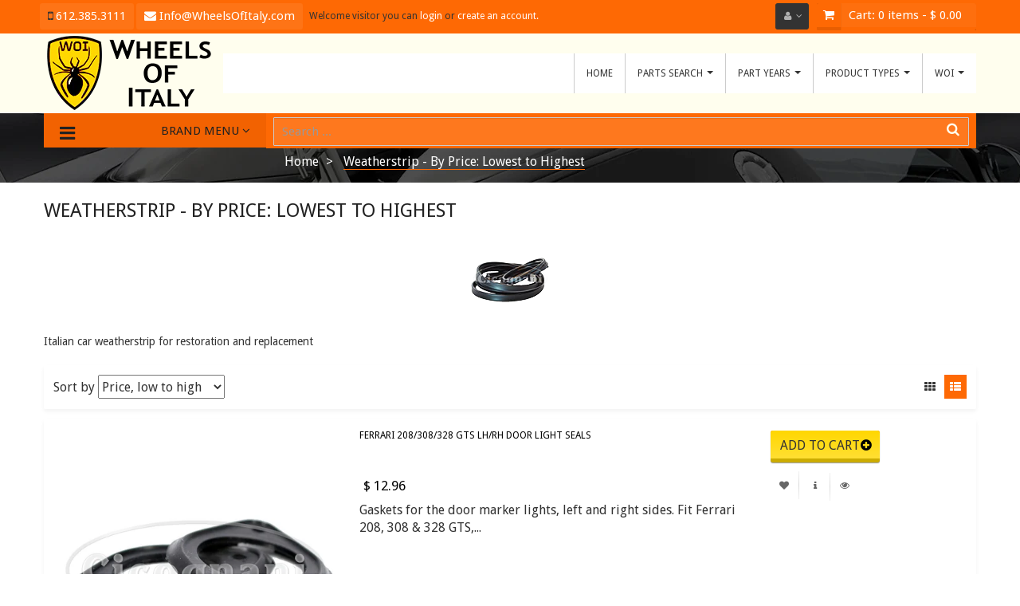

--- FILE ---
content_type: text/html; charset=utf-8
request_url: https://wo-i.com/collections/price-asc-weatherstrip
body_size: 32212
content:
<!doctype html>
<!--[if lt IE 7]><html class="no-js lt-ie9 lt-ie8 lt-ie7" lang="en"> <![endif]-->
<!--[if IE 7]><html class="no-js lt-ie9 lt-ie8" lang="en"> <![endif]-->
<!--[if IE 8]><html class="no-js lt-ie9" lang="en"> <![endif]-->
<!--[if IE 9 ]><html class="ie9 no-js"> <![endif]-->
<!--[if (gt IE 9)|!(IE)]><!--> <html class="no-js"> <!--<![endif]-->
<head>
    <meta charset="utf-8">
<!--     <meta http-equiv="X-UA-Compatible" content="IE=edge,chrome=1"> -->
    
        <link rel="shortcut icon" href="//wo-i.com/cdn/shop/t/13/assets/favicon.png?v=173074843067359444231447954518" type="image/png" />
    
    <title>
        Weatherstrip - By Price: Lowest to Highest &ndash; Wheels Of Italy - WOI
    </title>
    
        <meta name="description" content="Italian car weatherstrip for restoration and replacement">
    
    <!-- Product meta ============================================================= -->
    <!-- /snippets/open-graph-tags.liquid -->


    <meta property="og:type" content="website">
    <meta property="og:title" content="Weatherstrip - By Price: Lowest to Highest">
    
        <meta property="og:image" content="http://wo-i.com/cdn/shop/t/13/assets/logo.png?v=139274844562879787941464309565">
        <meta property="og:image:secure_url" content="https://wo-i.com/cdn/shop/t/13/assets/logo.png?v=139274844562879787941464309565">
    


    <meta property="og:description" content="Italian car weatherstrip for restoration and replacement">

<meta property="og:url" content="https://wo-i.com/collections/price-asc-weatherstrip">
<meta property="og:site_name" content="Wheels Of Italy - WOI">
    <!-- /snippets/twitter-card.liquid -->



    <meta name="twitter:site" content="@wheelsofitaly">



    <!-- Helpers ================================================================== -->
    <link rel="canonical" href="https://wo-i.com/collections/price-asc-weatherstrip">
    <meta name="viewport" content="width=device-width,initial-scale=1">
    <meta name="theme-color" content="#747474">
    <!-- Theme js ================================================================= -->
    <!-- /snippets/oldIE-js.liquid -->


<!--[if lt IE 9]>
<script src="//html5shiv.googlecode.com/svn/trunk/html5.js" type="text/javascript"></script>
<script src="//wo-i.com/cdn/shop/t/13/assets/respond.min.js?v=52248677837542619231447953974" type="text/javascript"></script>
<link href="//wo-i.com/cdn/shop/t/13/assets/respond-proxy.html" id="respond-proxy" rel="respond-proxy" />
<link href="//wo-i.com/search?q=1a402628d1d6ef9e60aba4a585fab684" id="respond-redirect" rel="respond-redirect" />
<script src="//wo-i.com/search?q=1a402628d1d6ef9e60aba4a585fab684" type="text/javascript"></script>
<![endif]-->


<script src="//ajax.googleapis.com/ajax/libs/jquery/1.11.0/jquery.min.js" type="text/javascript"></script>
<script src="//wo-i.com/cdn/shopifycloud/storefront/assets/themes_support/option_selection-b017cd28.js" type="text/javascript"></script>
<script src="//wo-i.com/cdn/shopifycloud/storefront/assets/themes_support/api.jquery-7ab1a3a4.js" type="text/javascript"></script>

<script src="//wo-i.com/cdn/shop/t/13/assets/plugintheme.js?v=164138743552476631251450147885" type="text/javascript"></script>
<script src="//wo-i.com/cdn/shop/t/13/assets/global.js?v=23285040060502389031465387972" type="text/javascript"></script>

<script>
	window.money_format = "$ {{amount}} USD";
  	window.shop_currency = "USD";
	window.file_url = "//wo-i.com/cdn/shop/files/?v=44";
  	window.asset_url = "";
</script>


    <!-- Theme css ================================================================ -->
    <link rel="stylesheet" href="//maxcdn.bootstrapcdn.com/font-awesome/4.3.0/css/font-awesome.min.css" />

	<link rel="stylesheet" type="text/css" href="//fonts.googleapis.com/css?family=Droid+Sans:300,400,600,700">


	<link rel="stylesheet" type="text/css" href="//fonts.googleapis.com/css?family=Droid+Sans:400,300,500,700">


	<link rel="stylesheet" type="text/css" href="//fonts.googleapis.com/css?family=Droid+Sans:300,400,700">


	<link rel="stylesheet" type="text/css" href="//fonts.googleapis.com/css?family=Droid+Sans:300,400,700">







<link href="//wo-i.com/cdn/shop/t/13/assets/plugintheme.scss.css?v=120180984603738254081675111858" rel="stylesheet" type="text/css" media="all" />
<link href="//wo-i.com/cdn/shop/t/13/assets/global.scss.css?v=148041213156877964161674755285" rel="stylesheet" type="text/css" media="all" />
<link href="//wo-i.com/cdn/shop/t/13/assets/site_temp.scss.css?v=92091810015542470351674755285" rel="stylesheet" type="text/css" media="all" />
<link href="//wo-i.com/cdn/shop/t/13/assets/responsive.scss.css?v=109898716322621418321490893878" rel="stylesheet" type="text/css" media="all" />

    <!-- Header hook for plugins ================================================== -->
    <script>window.performance && window.performance.mark && window.performance.mark('shopify.content_for_header.start');</script><meta id="shopify-digital-wallet" name="shopify-digital-wallet" content="/6109565/digital_wallets/dialog">
<meta name="shopify-checkout-api-token" content="dc71923e3d924cb823a531b13eaa3f7f">
<meta id="in-context-paypal-metadata" data-shop-id="6109565" data-venmo-supported="false" data-environment="production" data-locale="en_US" data-paypal-v4="true" data-currency="USD">
<link rel="alternate" type="application/atom+xml" title="Feed" href="/collections/price-asc-weatherstrip.atom" />
<link rel="next" href="/collections/price-asc-weatherstrip?page=2">
<link rel="alternate" type="application/json+oembed" href="https://wo-i.com/collections/price-asc-weatherstrip.oembed">
<script async="async" src="/checkouts/internal/preloads.js?locale=en-US"></script>
<link rel="preconnect" href="https://shop.app" crossorigin="anonymous">
<script async="async" src="https://shop.app/checkouts/internal/preloads.js?locale=en-US&shop_id=6109565" crossorigin="anonymous"></script>
<script id="shopify-features" type="application/json">{"accessToken":"dc71923e3d924cb823a531b13eaa3f7f","betas":["rich-media-storefront-analytics"],"domain":"wo-i.com","predictiveSearch":true,"shopId":6109565,"locale":"en"}</script>
<script>var Shopify = Shopify || {};
Shopify.shop = "alfa2006.myshopify.com";
Shopify.locale = "en";
Shopify.currency = {"active":"USD","rate":"1.0"};
Shopify.country = "US";
Shopify.theme = {"name":"Ap Super Market_apolomultimedia_backup","id":76664454,"schema_name":null,"schema_version":null,"theme_store_id":null,"role":"main"};
Shopify.theme.handle = "null";
Shopify.theme.style = {"id":null,"handle":null};
Shopify.cdnHost = "wo-i.com/cdn";
Shopify.routes = Shopify.routes || {};
Shopify.routes.root = "/";</script>
<script type="module">!function(o){(o.Shopify=o.Shopify||{}).modules=!0}(window);</script>
<script>!function(o){function n(){var o=[];function n(){o.push(Array.prototype.slice.apply(arguments))}return n.q=o,n}var t=o.Shopify=o.Shopify||{};t.loadFeatures=n(),t.autoloadFeatures=n()}(window);</script>
<script>
  window.ShopifyPay = window.ShopifyPay || {};
  window.ShopifyPay.apiHost = "shop.app\/pay";
  window.ShopifyPay.redirectState = null;
</script>
<script id="shop-js-analytics" type="application/json">{"pageType":"collection"}</script>
<script defer="defer" async type="module" src="//wo-i.com/cdn/shopifycloud/shop-js/modules/v2/client.init-shop-cart-sync_BN7fPSNr.en.esm.js"></script>
<script defer="defer" async type="module" src="//wo-i.com/cdn/shopifycloud/shop-js/modules/v2/chunk.common_Cbph3Kss.esm.js"></script>
<script defer="defer" async type="module" src="//wo-i.com/cdn/shopifycloud/shop-js/modules/v2/chunk.modal_DKumMAJ1.esm.js"></script>
<script type="module">
  await import("//wo-i.com/cdn/shopifycloud/shop-js/modules/v2/client.init-shop-cart-sync_BN7fPSNr.en.esm.js");
await import("//wo-i.com/cdn/shopifycloud/shop-js/modules/v2/chunk.common_Cbph3Kss.esm.js");
await import("//wo-i.com/cdn/shopifycloud/shop-js/modules/v2/chunk.modal_DKumMAJ1.esm.js");

  window.Shopify.SignInWithShop?.initShopCartSync?.({"fedCMEnabled":true,"windoidEnabled":true});

</script>
<script>
  window.Shopify = window.Shopify || {};
  if (!window.Shopify.featureAssets) window.Shopify.featureAssets = {};
  window.Shopify.featureAssets['shop-js'] = {"shop-cart-sync":["modules/v2/client.shop-cart-sync_CJVUk8Jm.en.esm.js","modules/v2/chunk.common_Cbph3Kss.esm.js","modules/v2/chunk.modal_DKumMAJ1.esm.js"],"init-fed-cm":["modules/v2/client.init-fed-cm_7Fvt41F4.en.esm.js","modules/v2/chunk.common_Cbph3Kss.esm.js","modules/v2/chunk.modal_DKumMAJ1.esm.js"],"init-shop-email-lookup-coordinator":["modules/v2/client.init-shop-email-lookup-coordinator_Cc088_bR.en.esm.js","modules/v2/chunk.common_Cbph3Kss.esm.js","modules/v2/chunk.modal_DKumMAJ1.esm.js"],"init-windoid":["modules/v2/client.init-windoid_hPopwJRj.en.esm.js","modules/v2/chunk.common_Cbph3Kss.esm.js","modules/v2/chunk.modal_DKumMAJ1.esm.js"],"shop-button":["modules/v2/client.shop-button_B0jaPSNF.en.esm.js","modules/v2/chunk.common_Cbph3Kss.esm.js","modules/v2/chunk.modal_DKumMAJ1.esm.js"],"shop-cash-offers":["modules/v2/client.shop-cash-offers_DPIskqss.en.esm.js","modules/v2/chunk.common_Cbph3Kss.esm.js","modules/v2/chunk.modal_DKumMAJ1.esm.js"],"shop-toast-manager":["modules/v2/client.shop-toast-manager_CK7RT69O.en.esm.js","modules/v2/chunk.common_Cbph3Kss.esm.js","modules/v2/chunk.modal_DKumMAJ1.esm.js"],"init-shop-cart-sync":["modules/v2/client.init-shop-cart-sync_BN7fPSNr.en.esm.js","modules/v2/chunk.common_Cbph3Kss.esm.js","modules/v2/chunk.modal_DKumMAJ1.esm.js"],"init-customer-accounts-sign-up":["modules/v2/client.init-customer-accounts-sign-up_CfPf4CXf.en.esm.js","modules/v2/client.shop-login-button_DeIztwXF.en.esm.js","modules/v2/chunk.common_Cbph3Kss.esm.js","modules/v2/chunk.modal_DKumMAJ1.esm.js"],"pay-button":["modules/v2/client.pay-button_CgIwFSYN.en.esm.js","modules/v2/chunk.common_Cbph3Kss.esm.js","modules/v2/chunk.modal_DKumMAJ1.esm.js"],"init-customer-accounts":["modules/v2/client.init-customer-accounts_DQ3x16JI.en.esm.js","modules/v2/client.shop-login-button_DeIztwXF.en.esm.js","modules/v2/chunk.common_Cbph3Kss.esm.js","modules/v2/chunk.modal_DKumMAJ1.esm.js"],"avatar":["modules/v2/client.avatar_BTnouDA3.en.esm.js"],"init-shop-for-new-customer-accounts":["modules/v2/client.init-shop-for-new-customer-accounts_CsZy_esa.en.esm.js","modules/v2/client.shop-login-button_DeIztwXF.en.esm.js","modules/v2/chunk.common_Cbph3Kss.esm.js","modules/v2/chunk.modal_DKumMAJ1.esm.js"],"shop-follow-button":["modules/v2/client.shop-follow-button_BRMJjgGd.en.esm.js","modules/v2/chunk.common_Cbph3Kss.esm.js","modules/v2/chunk.modal_DKumMAJ1.esm.js"],"checkout-modal":["modules/v2/client.checkout-modal_B9Drz_yf.en.esm.js","modules/v2/chunk.common_Cbph3Kss.esm.js","modules/v2/chunk.modal_DKumMAJ1.esm.js"],"shop-login-button":["modules/v2/client.shop-login-button_DeIztwXF.en.esm.js","modules/v2/chunk.common_Cbph3Kss.esm.js","modules/v2/chunk.modal_DKumMAJ1.esm.js"],"lead-capture":["modules/v2/client.lead-capture_DXYzFM3R.en.esm.js","modules/v2/chunk.common_Cbph3Kss.esm.js","modules/v2/chunk.modal_DKumMAJ1.esm.js"],"shop-login":["modules/v2/client.shop-login_CA5pJqmO.en.esm.js","modules/v2/chunk.common_Cbph3Kss.esm.js","modules/v2/chunk.modal_DKumMAJ1.esm.js"],"payment-terms":["modules/v2/client.payment-terms_BxzfvcZJ.en.esm.js","modules/v2/chunk.common_Cbph3Kss.esm.js","modules/v2/chunk.modal_DKumMAJ1.esm.js"]};
</script>
<script>(function() {
  var isLoaded = false;
  function asyncLoad() {
    if (isLoaded) return;
    isLoaded = true;
    var urls = ["https:\/\/cdn.shopify.com\/s\/files\/1\/0739\/1251\/t\/2\/assets\/apwishlistpro.js?shop=alfa2006.myshopify.com","https:\/\/sp-seller.webkul.com\/js\/download_prod.js?shop=alfa2006.myshopify.com","https:\/\/sp-seller.webkul.com\/js\/seller_profile_tag.js?shop=alfa2006.myshopify.com","https:\/\/sp-seller.webkul.com\/js\/vc_seller_profile.js?shop=alfa2006.myshopify.com","https:\/\/sp-seller.webkul.com\/js\/customer_script.js?shop=alfa2006.myshopify.com"];
    for (var i = 0; i < urls.length; i++) {
      var s = document.createElement('script');
      s.type = 'text/javascript';
      s.async = true;
      s.src = urls[i];
      var x = document.getElementsByTagName('script')[0];
      x.parentNode.insertBefore(s, x);
    }
  };
  if(window.attachEvent) {
    window.attachEvent('onload', asyncLoad);
  } else {
    window.addEventListener('load', asyncLoad, false);
  }
})();</script>
<script id="__st">var __st={"a":6109565,"offset":-21600,"reqid":"e9cdb4f4-14c6-4ddd-9b09-31b698ac3b6e-1769762499","pageurl":"wo-i.com\/collections\/price-asc-weatherstrip","u":"34c32990d536","p":"collection","rtyp":"collection","rid":2016116757};</script>
<script>window.ShopifyPaypalV4VisibilityTracking = true;</script>
<script id="captcha-bootstrap">!function(){'use strict';const t='contact',e='account',n='new_comment',o=[[t,t],['blogs',n],['comments',n],[t,'customer']],c=[[e,'customer_login'],[e,'guest_login'],[e,'recover_customer_password'],[e,'create_customer']],r=t=>t.map((([t,e])=>`form[action*='/${t}']:not([data-nocaptcha='true']) input[name='form_type'][value='${e}']`)).join(','),a=t=>()=>t?[...document.querySelectorAll(t)].map((t=>t.form)):[];function s(){const t=[...o],e=r(t);return a(e)}const i='password',u='form_key',d=['recaptcha-v3-token','g-recaptcha-response','h-captcha-response',i],f=()=>{try{return window.sessionStorage}catch{return}},m='__shopify_v',_=t=>t.elements[u];function p(t,e,n=!1){try{const o=window.sessionStorage,c=JSON.parse(o.getItem(e)),{data:r}=function(t){const{data:e,action:n}=t;return t[m]||n?{data:e,action:n}:{data:t,action:n}}(c);for(const[e,n]of Object.entries(r))t.elements[e]&&(t.elements[e].value=n);n&&o.removeItem(e)}catch(o){console.error('form repopulation failed',{error:o})}}const l='form_type',E='cptcha';function T(t){t.dataset[E]=!0}const w=window,h=w.document,L='Shopify',v='ce_forms',y='captcha';let A=!1;((t,e)=>{const n=(g='f06e6c50-85a8-45c8-87d0-21a2b65856fe',I='https://cdn.shopify.com/shopifycloud/storefront-forms-hcaptcha/ce_storefront_forms_captcha_hcaptcha.v1.5.2.iife.js',D={infoText:'Protected by hCaptcha',privacyText:'Privacy',termsText:'Terms'},(t,e,n)=>{const o=w[L][v],c=o.bindForm;if(c)return c(t,g,e,D).then(n);var r;o.q.push([[t,g,e,D],n]),r=I,A||(h.body.append(Object.assign(h.createElement('script'),{id:'captcha-provider',async:!0,src:r})),A=!0)});var g,I,D;w[L]=w[L]||{},w[L][v]=w[L][v]||{},w[L][v].q=[],w[L][y]=w[L][y]||{},w[L][y].protect=function(t,e){n(t,void 0,e),T(t)},Object.freeze(w[L][y]),function(t,e,n,w,h,L){const[v,y,A,g]=function(t,e,n){const i=e?o:[],u=t?c:[],d=[...i,...u],f=r(d),m=r(i),_=r(d.filter((([t,e])=>n.includes(e))));return[a(f),a(m),a(_),s()]}(w,h,L),I=t=>{const e=t.target;return e instanceof HTMLFormElement?e:e&&e.form},D=t=>v().includes(t);t.addEventListener('submit',(t=>{const e=I(t);if(!e)return;const n=D(e)&&!e.dataset.hcaptchaBound&&!e.dataset.recaptchaBound,o=_(e),c=g().includes(e)&&(!o||!o.value);(n||c)&&t.preventDefault(),c&&!n&&(function(t){try{if(!f())return;!function(t){const e=f();if(!e)return;const n=_(t);if(!n)return;const o=n.value;o&&e.removeItem(o)}(t);const e=Array.from(Array(32),(()=>Math.random().toString(36)[2])).join('');!function(t,e){_(t)||t.append(Object.assign(document.createElement('input'),{type:'hidden',name:u})),t.elements[u].value=e}(t,e),function(t,e){const n=f();if(!n)return;const o=[...t.querySelectorAll(`input[type='${i}']`)].map((({name:t})=>t)),c=[...d,...o],r={};for(const[a,s]of new FormData(t).entries())c.includes(a)||(r[a]=s);n.setItem(e,JSON.stringify({[m]:1,action:t.action,data:r}))}(t,e)}catch(e){console.error('failed to persist form',e)}}(e),e.submit())}));const S=(t,e)=>{t&&!t.dataset[E]&&(n(t,e.some((e=>e===t))),T(t))};for(const o of['focusin','change'])t.addEventListener(o,(t=>{const e=I(t);D(e)&&S(e,y())}));const B=e.get('form_key'),M=e.get(l),P=B&&M;t.addEventListener('DOMContentLoaded',(()=>{const t=y();if(P)for(const e of t)e.elements[l].value===M&&p(e,B);[...new Set([...A(),...v().filter((t=>'true'===t.dataset.shopifyCaptcha))])].forEach((e=>S(e,t)))}))}(h,new URLSearchParams(w.location.search),n,t,e,['guest_login'])})(!0,!0)}();</script>
<script integrity="sha256-4kQ18oKyAcykRKYeNunJcIwy7WH5gtpwJnB7kiuLZ1E=" data-source-attribution="shopify.loadfeatures" defer="defer" src="//wo-i.com/cdn/shopifycloud/storefront/assets/storefront/load_feature-a0a9edcb.js" crossorigin="anonymous"></script>
<script crossorigin="anonymous" defer="defer" src="//wo-i.com/cdn/shopifycloud/storefront/assets/shopify_pay/storefront-65b4c6d7.js?v=20250812"></script>
<script data-source-attribution="shopify.dynamic_checkout.dynamic.init">var Shopify=Shopify||{};Shopify.PaymentButton=Shopify.PaymentButton||{isStorefrontPortableWallets:!0,init:function(){window.Shopify.PaymentButton.init=function(){};var t=document.createElement("script");t.src="https://wo-i.com/cdn/shopifycloud/portable-wallets/latest/portable-wallets.en.js",t.type="module",document.head.appendChild(t)}};
</script>
<script data-source-attribution="shopify.dynamic_checkout.buyer_consent">
  function portableWalletsHideBuyerConsent(e){var t=document.getElementById("shopify-buyer-consent"),n=document.getElementById("shopify-subscription-policy-button");t&&n&&(t.classList.add("hidden"),t.setAttribute("aria-hidden","true"),n.removeEventListener("click",e))}function portableWalletsShowBuyerConsent(e){var t=document.getElementById("shopify-buyer-consent"),n=document.getElementById("shopify-subscription-policy-button");t&&n&&(t.classList.remove("hidden"),t.removeAttribute("aria-hidden"),n.addEventListener("click",e))}window.Shopify?.PaymentButton&&(window.Shopify.PaymentButton.hideBuyerConsent=portableWalletsHideBuyerConsent,window.Shopify.PaymentButton.showBuyerConsent=portableWalletsShowBuyerConsent);
</script>
<script data-source-attribution="shopify.dynamic_checkout.cart.bootstrap">document.addEventListener("DOMContentLoaded",(function(){function t(){return document.querySelector("shopify-accelerated-checkout-cart, shopify-accelerated-checkout")}if(t())Shopify.PaymentButton.init();else{new MutationObserver((function(e,n){t()&&(Shopify.PaymentButton.init(),n.disconnect())})).observe(document.body,{childList:!0,subtree:!0})}}));
</script>
<link id="shopify-accelerated-checkout-styles" rel="stylesheet" media="screen" href="https://wo-i.com/cdn/shopifycloud/portable-wallets/latest/accelerated-checkout-backwards-compat.css" crossorigin="anonymous">
<style id="shopify-accelerated-checkout-cart">
        #shopify-buyer-consent {
  margin-top: 1em;
  display: inline-block;
  width: 100%;
}

#shopify-buyer-consent.hidden {
  display: none;
}

#shopify-subscription-policy-button {
  background: none;
  border: none;
  padding: 0;
  text-decoration: underline;
  font-size: inherit;
  cursor: pointer;
}

#shopify-subscription-policy-button::before {
  box-shadow: none;
}

      </style>

<script>window.performance && window.performance.mark && window.performance.mark('shopify.content_for_header.end');</script>
<!-- Hits Analytics tracking code -->

  

<!-- end of Hits Analytics code -->

 <script>var config = {"anchortype":"1","cover":"","item":".product","btnfire":"","previousbtn":"← Previous","nextbtn":"Next →","char":"→ ","availability":"Availability","unavailability":"In Stock Soon...","vendor":"Vendor","product_code":"Product Code","detail":"View Detail","quantity":"Quantity","add_to_cart":"Add to Cart","sold_out":"Sold Out","typethum":"ap-vertical","is_tw_btn":"1","is_fb_btn":"1","is_gg_btn":"1","is_in_btn":"1","is_pn_btn":"1","quickview":"Quick view","qv_bgcolor":"#fe6904","qv_bgcolorhover":"gold","qv_color":"black","qv_colorhover":"black","add_bgcolor":"#fe6904","add_bgcolorhover":"gold","add_color":"black","add_colorhover":"black","add_class_custom":"","useswatch":"1","css":"","customtheme":"default"}</script>
<link rel="stylesheet" href="//wo-i.com/cdn/shop/t/13/assets/ap-quick-view.css?v=69491631745406573661465388200">
<!-- <link rel="stylesheet" href="https://demo4leotheme.com/prestashop/shopifyquickview/resources/ap-quick-view.css?v=1.02"> -->
<link rel="stylesheet" href="//wo-i.com/cdn/shop/t/13/assets/ap-quick-view-custom.css?v=150351993794238753581465388663">
<script src="//wo-i.com/cdn/shopifycloud/storefront/assets/themes_support/api.jquery-7ab1a3a4.js" type="text/javascript"></script>
<script src="//wo-i.com/cdn/shopifycloud/storefront/assets/themes_support/option_selection-b017cd28.js" type="text/javascript"></script>

<script>
    window.money_format = "$ {{amount}} USD";
    window.shop_currency = "USD";
    window.file_url = "//wo-i.com/cdn/shop/files/?v=44";
    window.asset_url = "";
</script>

<link href="//wo-i.com/cdn/shop/t/13/assets/ap-featured-product.css?v=104185052208307902581465389823" rel="stylesheet" type="text/css" media="all" />
<script src="//wo-i.com/cdn/shop/t/13/assets/ap-featured-product.js?v=112370163632731391921465389822" type="text/javascript"></script>
<link href="//wo-i.com/cdn/shop/t/13/assets/ap-featured-product-customer.css?v=4151079628271348111465389821" rel="stylesheet" type="text/css" media="all" />
<link href="https://monorail-edge.shopifysvc.com" rel="dns-prefetch">
<script>(function(){if ("sendBeacon" in navigator && "performance" in window) {try {var session_token_from_headers = performance.getEntriesByType('navigation')[0].serverTiming.find(x => x.name == '_s').description;} catch {var session_token_from_headers = undefined;}var session_cookie_matches = document.cookie.match(/_shopify_s=([^;]*)/);var session_token_from_cookie = session_cookie_matches && session_cookie_matches.length === 2 ? session_cookie_matches[1] : "";var session_token = session_token_from_headers || session_token_from_cookie || "";function handle_abandonment_event(e) {var entries = performance.getEntries().filter(function(entry) {return /monorail-edge.shopifysvc.com/.test(entry.name);});if (!window.abandonment_tracked && entries.length === 0) {window.abandonment_tracked = true;var currentMs = Date.now();var navigation_start = performance.timing.navigationStart;var payload = {shop_id: 6109565,url: window.location.href,navigation_start,duration: currentMs - navigation_start,session_token,page_type: "collection"};window.navigator.sendBeacon("https://monorail-edge.shopifysvc.com/v1/produce", JSON.stringify({schema_id: "online_store_buyer_site_abandonment/1.1",payload: payload,metadata: {event_created_at_ms: currentMs,event_sent_at_ms: currentMs}}));}}window.addEventListener('pagehide', handle_abandonment_event);}}());</script>
<script id="web-pixels-manager-setup">(function e(e,d,r,n,o){if(void 0===o&&(o={}),!Boolean(null===(a=null===(i=window.Shopify)||void 0===i?void 0:i.analytics)||void 0===a?void 0:a.replayQueue)){var i,a;window.Shopify=window.Shopify||{};var t=window.Shopify;t.analytics=t.analytics||{};var s=t.analytics;s.replayQueue=[],s.publish=function(e,d,r){return s.replayQueue.push([e,d,r]),!0};try{self.performance.mark("wpm:start")}catch(e){}var l=function(){var e={modern:/Edge?\/(1{2}[4-9]|1[2-9]\d|[2-9]\d{2}|\d{4,})\.\d+(\.\d+|)|Firefox\/(1{2}[4-9]|1[2-9]\d|[2-9]\d{2}|\d{4,})\.\d+(\.\d+|)|Chrom(ium|e)\/(9{2}|\d{3,})\.\d+(\.\d+|)|(Maci|X1{2}).+ Version\/(15\.\d+|(1[6-9]|[2-9]\d|\d{3,})\.\d+)([,.]\d+|)( \(\w+\)|)( Mobile\/\w+|) Safari\/|Chrome.+OPR\/(9{2}|\d{3,})\.\d+\.\d+|(CPU[ +]OS|iPhone[ +]OS|CPU[ +]iPhone|CPU IPhone OS|CPU iPad OS)[ +]+(15[._]\d+|(1[6-9]|[2-9]\d|\d{3,})[._]\d+)([._]\d+|)|Android:?[ /-](13[3-9]|1[4-9]\d|[2-9]\d{2}|\d{4,})(\.\d+|)(\.\d+|)|Android.+Firefox\/(13[5-9]|1[4-9]\d|[2-9]\d{2}|\d{4,})\.\d+(\.\d+|)|Android.+Chrom(ium|e)\/(13[3-9]|1[4-9]\d|[2-9]\d{2}|\d{4,})\.\d+(\.\d+|)|SamsungBrowser\/([2-9]\d|\d{3,})\.\d+/,legacy:/Edge?\/(1[6-9]|[2-9]\d|\d{3,})\.\d+(\.\d+|)|Firefox\/(5[4-9]|[6-9]\d|\d{3,})\.\d+(\.\d+|)|Chrom(ium|e)\/(5[1-9]|[6-9]\d|\d{3,})\.\d+(\.\d+|)([\d.]+$|.*Safari\/(?![\d.]+ Edge\/[\d.]+$))|(Maci|X1{2}).+ Version\/(10\.\d+|(1[1-9]|[2-9]\d|\d{3,})\.\d+)([,.]\d+|)( \(\w+\)|)( Mobile\/\w+|) Safari\/|Chrome.+OPR\/(3[89]|[4-9]\d|\d{3,})\.\d+\.\d+|(CPU[ +]OS|iPhone[ +]OS|CPU[ +]iPhone|CPU IPhone OS|CPU iPad OS)[ +]+(10[._]\d+|(1[1-9]|[2-9]\d|\d{3,})[._]\d+)([._]\d+|)|Android:?[ /-](13[3-9]|1[4-9]\d|[2-9]\d{2}|\d{4,})(\.\d+|)(\.\d+|)|Mobile Safari.+OPR\/([89]\d|\d{3,})\.\d+\.\d+|Android.+Firefox\/(13[5-9]|1[4-9]\d|[2-9]\d{2}|\d{4,})\.\d+(\.\d+|)|Android.+Chrom(ium|e)\/(13[3-9]|1[4-9]\d|[2-9]\d{2}|\d{4,})\.\d+(\.\d+|)|Android.+(UC? ?Browser|UCWEB|U3)[ /]?(15\.([5-9]|\d{2,})|(1[6-9]|[2-9]\d|\d{3,})\.\d+)\.\d+|SamsungBrowser\/(5\.\d+|([6-9]|\d{2,})\.\d+)|Android.+MQ{2}Browser\/(14(\.(9|\d{2,})|)|(1[5-9]|[2-9]\d|\d{3,})(\.\d+|))(\.\d+|)|K[Aa][Ii]OS\/(3\.\d+|([4-9]|\d{2,})\.\d+)(\.\d+|)/},d=e.modern,r=e.legacy,n=navigator.userAgent;return n.match(d)?"modern":n.match(r)?"legacy":"unknown"}(),u="modern"===l?"modern":"legacy",c=(null!=n?n:{modern:"",legacy:""})[u],f=function(e){return[e.baseUrl,"/wpm","/b",e.hashVersion,"modern"===e.buildTarget?"m":"l",".js"].join("")}({baseUrl:d,hashVersion:r,buildTarget:u}),m=function(e){var d=e.version,r=e.bundleTarget,n=e.surface,o=e.pageUrl,i=e.monorailEndpoint;return{emit:function(e){var a=e.status,t=e.errorMsg,s=(new Date).getTime(),l=JSON.stringify({metadata:{event_sent_at_ms:s},events:[{schema_id:"web_pixels_manager_load/3.1",payload:{version:d,bundle_target:r,page_url:o,status:a,surface:n,error_msg:t},metadata:{event_created_at_ms:s}}]});if(!i)return console&&console.warn&&console.warn("[Web Pixels Manager] No Monorail endpoint provided, skipping logging."),!1;try{return self.navigator.sendBeacon.bind(self.navigator)(i,l)}catch(e){}var u=new XMLHttpRequest;try{return u.open("POST",i,!0),u.setRequestHeader("Content-Type","text/plain"),u.send(l),!0}catch(e){return console&&console.warn&&console.warn("[Web Pixels Manager] Got an unhandled error while logging to Monorail."),!1}}}}({version:r,bundleTarget:l,surface:e.surface,pageUrl:self.location.href,monorailEndpoint:e.monorailEndpoint});try{o.browserTarget=l,function(e){var d=e.src,r=e.async,n=void 0===r||r,o=e.onload,i=e.onerror,a=e.sri,t=e.scriptDataAttributes,s=void 0===t?{}:t,l=document.createElement("script"),u=document.querySelector("head"),c=document.querySelector("body");if(l.async=n,l.src=d,a&&(l.integrity=a,l.crossOrigin="anonymous"),s)for(var f in s)if(Object.prototype.hasOwnProperty.call(s,f))try{l.dataset[f]=s[f]}catch(e){}if(o&&l.addEventListener("load",o),i&&l.addEventListener("error",i),u)u.appendChild(l);else{if(!c)throw new Error("Did not find a head or body element to append the script");c.appendChild(l)}}({src:f,async:!0,onload:function(){if(!function(){var e,d;return Boolean(null===(d=null===(e=window.Shopify)||void 0===e?void 0:e.analytics)||void 0===d?void 0:d.initialized)}()){var d=window.webPixelsManager.init(e)||void 0;if(d){var r=window.Shopify.analytics;r.replayQueue.forEach((function(e){var r=e[0],n=e[1],o=e[2];d.publishCustomEvent(r,n,o)})),r.replayQueue=[],r.publish=d.publishCustomEvent,r.visitor=d.visitor,r.initialized=!0}}},onerror:function(){return m.emit({status:"failed",errorMsg:"".concat(f," has failed to load")})},sri:function(e){var d=/^sha384-[A-Za-z0-9+/=]+$/;return"string"==typeof e&&d.test(e)}(c)?c:"",scriptDataAttributes:o}),m.emit({status:"loading"})}catch(e){m.emit({status:"failed",errorMsg:(null==e?void 0:e.message)||"Unknown error"})}}})({shopId: 6109565,storefrontBaseUrl: "https://wo-i.com",extensionsBaseUrl: "https://extensions.shopifycdn.com/cdn/shopifycloud/web-pixels-manager",monorailEndpoint: "https://monorail-edge.shopifysvc.com/unstable/produce_batch",surface: "storefront-renderer",enabledBetaFlags: ["2dca8a86"],webPixelsConfigList: [{"id":"82116861","eventPayloadVersion":"v1","runtimeContext":"LAX","scriptVersion":"1","type":"CUSTOM","privacyPurposes":["ANALYTICS"],"name":"Google Analytics tag (migrated)"},{"id":"shopify-app-pixel","configuration":"{}","eventPayloadVersion":"v1","runtimeContext":"STRICT","scriptVersion":"0450","apiClientId":"shopify-pixel","type":"APP","privacyPurposes":["ANALYTICS","MARKETING"]},{"id":"shopify-custom-pixel","eventPayloadVersion":"v1","runtimeContext":"LAX","scriptVersion":"0450","apiClientId":"shopify-pixel","type":"CUSTOM","privacyPurposes":["ANALYTICS","MARKETING"]}],isMerchantRequest: false,initData: {"shop":{"name":"Wheels Of Italy - WOI","paymentSettings":{"currencyCode":"USD"},"myshopifyDomain":"alfa2006.myshopify.com","countryCode":"US","storefrontUrl":"https:\/\/wo-i.com"},"customer":null,"cart":null,"checkout":null,"productVariants":[],"purchasingCompany":null},},"https://wo-i.com/cdn","1d2a099fw23dfb22ep557258f5m7a2edbae",{"modern":"","legacy":""},{"shopId":"6109565","storefrontBaseUrl":"https:\/\/wo-i.com","extensionBaseUrl":"https:\/\/extensions.shopifycdn.com\/cdn\/shopifycloud\/web-pixels-manager","surface":"storefront-renderer","enabledBetaFlags":"[\"2dca8a86\"]","isMerchantRequest":"false","hashVersion":"1d2a099fw23dfb22ep557258f5m7a2edbae","publish":"custom","events":"[[\"page_viewed\",{}],[\"collection_viewed\",{\"collection\":{\"id\":\"2016116757\",\"title\":\"Weatherstrip - By Price: Lowest to Highest\",\"productVariants\":[{\"price\":{\"amount\":12.96,\"currencyCode\":\"USD\"},\"product\":{\"title\":\"Ferrari 208\/308\/328 GTS LH\/RH Door Light Seals\",\"vendor\":\"Cicognani\",\"id\":\"3990364998\",\"untranslatedTitle\":\"Ferrari 208\/308\/328 GTS LH\/RH Door Light Seals\",\"url\":\"\/products\/ferrari-208-308-328-gts-lh-rh-door-light-seals\",\"type\":\"Auto Body Weatherstrip, Gaskets, Seals\"},\"id\":\"11928311814\",\"image\":{\"src\":\"\/\/wo-i.com\/cdn\/shop\/products\/16324174.jpeg?v=1471880764\"},\"sku\":\"16324174\",\"title\":\"Default Title\",\"untranslatedTitle\":\"Default Title\"},{\"price\":{\"amount\":12.96,\"currencyCode\":\"USD\"},\"product\":{\"title\":\"Ferrari 330 GT 2+2 (Series 1 \u0026 2) Trunk Lock Seal\",\"vendor\":\"Cicognani\",\"id\":\"3989718214\",\"untranslatedTitle\":\"Ferrari 330 GT 2+2 (Series 1 \u0026 2) Trunk Lock Seal\",\"url\":\"\/products\/ferrari-330-gt-2-2-series-1-2-trunk-lock-seal\",\"type\":\"Auto Body Weatherstrip, Gaskets, Seals\"},\"id\":\"11917932294\",\"image\":{\"src\":\"\/\/wo-i.com\/cdn\/shop\/products\/16315332.jpeg?v=1479044479\"},\"sku\":\"16315332\",\"title\":\"Default Title\",\"untranslatedTitle\":\"Default Title\"},{\"price\":{\"amount\":17.28,\"currencyCode\":\"USD\"},\"product\":{\"title\":\"Ferrari 250 GT PF Coupe LH\/RH Front Indicator Light Seal, White, 2.125\\\" OD\",\"vendor\":\"Cicognani\",\"id\":\"3989312646\",\"untranslatedTitle\":\"Ferrari 250 GT PF Coupe LH\/RH Front Indicator Light Seal, White, 2.125\\\" OD\",\"url\":\"\/products\/ferrari-250-gt-pf-coupe-lh-rh-front-indicator-light-seal-white-2-125-od\",\"type\":\"Auto Body Weatherstrip, Gaskets, Seals\"},\"id\":\"11917008646\",\"image\":{\"src\":\"\/\/wo-i.com\/cdn\/shop\/products\/16303254.jpeg?v=1471880618\"},\"sku\":\"16303254\",\"title\":\"Default Title\",\"untranslatedTitle\":\"Default Title\"},{\"price\":{\"amount\":17.28,\"currencyCode\":\"USD\"},\"product\":{\"title\":\"Ferrari 250 GT PF Coupe LH\/RH Side Indicator Light Seal\",\"vendor\":\"Cicognani\",\"id\":\"3989313734\",\"untranslatedTitle\":\"Ferrari 250 GT PF Coupe LH\/RH Side Indicator Light Seal\",\"url\":\"\/products\/ferrari-250-gt-pf-coupe-lh-rh-side-indicator-light-seal\",\"type\":\"Auto Body Weatherstrip, Gaskets, Seals\"},\"id\":\"11917010054\",\"image\":{\"src\":\"\/\/wo-i.com\/cdn\/shop\/products\/16303280.jpeg?v=1471880620\"},\"sku\":\"16303280\",\"title\":\"Default Title\",\"untranslatedTitle\":\"Default Title\"},{\"price\":{\"amount\":17.28,\"currencyCode\":\"USD\"},\"product\":{\"title\":\"Ferrari Dino 206\/246 GT Exterior Rear View Mirror Seal\",\"vendor\":\"Cicognani\",\"id\":\"3991312710\",\"untranslatedTitle\":\"Ferrari Dino 206\/246 GT Exterior Rear View Mirror Seal\",\"url\":\"\/products\/ferrari-dino-206-246-gt-exterior-rear-view-mirror-seal\",\"type\":\"Auto Body Weatherstrip, Gaskets, Seals\"},\"id\":\"11945096902\",\"image\":{\"src\":\"\/\/wo-i.com\/cdn\/shop\/products\/16325178.jpeg?v=1471880464\"},\"sku\":\"16325178\",\"title\":\"Default Title\",\"untranslatedTitle\":\"Default Title\"},{\"price\":{\"amount\":17.28,\"currencyCode\":\"USD\"},\"product\":{\"title\":\"Ferrari Dino 246 GTS Exterior Rear View Mirror Seal\",\"vendor\":\"Cicognani\",\"id\":\"3991342662\",\"untranslatedTitle\":\"Ferrari Dino 246 GTS Exterior Rear View Mirror Seal\",\"url\":\"\/products\/ferrari-dino-246-gts-exterior-rear-view-mirror-seal\",\"type\":\"Auto Body Weatherstrip, Gaskets, Seals\"},\"id\":\"11945414342\",\"image\":{\"src\":\"\/\/wo-i.com\/cdn\/shop\/products\/16326178.jpeg?v=1471880489\"},\"sku\":\"16326178\",\"title\":\"Default Title\",\"untranslatedTitle\":\"Default Title\"},{\"price\":{\"amount\":17.28,\"currencyCode\":\"USD\"},\"product\":{\"title\":\"Fiat Nuova 500\/500D LH\/RH Headlight Seal\",\"vendor\":\"Cicognani\",\"id\":\"3989214150\",\"untranslatedTitle\":\"Fiat Nuova 500\/500D LH\/RH Headlight Seal\",\"url\":\"\/products\/fiat-nuova-500-500d-lh-rh-headlight-seal\",\"type\":\"Auto Body Weatherstrip, Gaskets, Seals\"},\"id\":\"11916794630\",\"image\":{\"src\":\"\/\/wo-i.com\/cdn\/shop\/products\/12160250.jpeg?v=1471880703\"},\"sku\":\"12160250\",\"title\":\"Default Title\",\"untranslatedTitle\":\"Default Title\"},{\"price\":{\"amount\":19.44,\"currencyCode\":\"USD\"},\"product\":{\"title\":\"Ferrari Dino 206\/246 GT Reverse Light Seal\",\"vendor\":\"Cicognani\",\"id\":\"3991329030\",\"untranslatedTitle\":\"Ferrari Dino 206\/246 GT Reverse Light Seal\",\"url\":\"\/products\/ferrari-dino-206-246-gt-reverse-light-seal\",\"type\":\"Auto Body Weatherstrip, Gaskets, Seals\"},\"id\":\"11945266502\",\"image\":{\"src\":\"\/\/wo-i.com\/cdn\/shop\/products\/16325268.jpeg?v=1471880472\"},\"sku\":\"16325268\",\"title\":\"Default Title\",\"untranslatedTitle\":\"Default Title\"},{\"price\":{\"amount\":19.44,\"currencyCode\":\"USD\"},\"product\":{\"title\":\"Ferrari Dino 246 GTS Reverse Light Seal\",\"vendor\":\"Cicognani\",\"id\":\"3991349702\",\"untranslatedTitle\":\"Ferrari Dino 246 GTS Reverse Light Seal\",\"url\":\"\/products\/ferrari-dino-246-gts-reverse-light-seal\",\"type\":\"Auto Body Weatherstrip, Gaskets, Seals\"},\"id\":\"11945505798\",\"image\":{\"src\":\"\/\/wo-i.com\/cdn\/shop\/products\/16326268.jpeg?v=1471880750\"},\"sku\":\"16326268\",\"title\":\"Default Title\",\"untranslatedTitle\":\"Default Title\"},{\"price\":{\"amount\":19.44,\"currencyCode\":\"USD\"},\"product\":{\"title\":\"Fiat Nuova 500\/500D LH\/RH LH\/RH Tail Light Lens Seals\",\"vendor\":\"Cicognani\",\"id\":\"3989215238\",\"untranslatedTitle\":\"Fiat Nuova 500\/500D LH\/RH LH\/RH Tail Light Lens Seals\",\"url\":\"\/products\/fiat-nuova-500-500d-lh-rh-tail-light-lens-seals\",\"type\":\"Auto Body Weatherstrip, Gaskets, Seals\"},\"id\":\"11916798662\",\"image\":{\"src\":\"\/\/wo-i.com\/cdn\/shop\/products\/12160263.jpeg?v=1471881229\"},\"sku\":\"12160263\",\"title\":\"Default Title\",\"untranslatedTitle\":\"Default Title\"},{\"price\":{\"amount\":21.6,\"currencyCode\":\"USD\"},\"product\":{\"title\":\"Fiat Nuova 500\/500D Bumper Bracket Seal (4 pcs)\",\"vendor\":\"Cicognani\",\"id\":\"3989213190\",\"untranslatedTitle\":\"Fiat Nuova 500\/500D Bumper Bracket Seal (4 pcs)\",\"url\":\"\/products\/fiat-nuova-500-500d-bumper-bracket-seal-4-pcs\",\"type\":\"Auto Body Weatherstrip, Gaskets, Seals\"},\"id\":\"11916792518\",\"image\":{\"src\":\"\/\/wo-i.com\/cdn\/shop\/products\/12160185.jpeg?v=1471881147\"},\"sku\":\"12160185\",\"title\":\"Default Title\",\"untranslatedTitle\":\"Default Title\"},{\"price\":{\"amount\":25.92,\"currencyCode\":\"USD\"},\"product\":{\"title\":\"Ferrari 250 GT PF Coupe Grille Seal\",\"vendor\":\"Cicognani\",\"id\":\"3989316550\",\"untranslatedTitle\":\"Ferrari 250 GT PF Coupe Grille Seal\",\"url\":\"\/products\/ferrari-250-gt-pf-coupe-grille-seal\",\"type\":\"Auto Body Weatherstrip, Gaskets, Seals\"},\"id\":\"11917013062\",\"image\":{\"src\":\"\/\/wo-i.com\/cdn\/shop\/products\/16303388.jpeg?v=1471880625\"},\"sku\":\"16303388\",\"title\":\"Default Title\",\"untranslatedTitle\":\"Default Title\"},{\"price\":{\"amount\":25.92,\"currencyCode\":\"USD\"},\"product\":{\"title\":\"Ferrari 250 GT PF Coupe Handbrake Lever Seal\",\"vendor\":\"Cicognani\",\"id\":\"3989317254\",\"untranslatedTitle\":\"Ferrari 250 GT PF Coupe Handbrake Lever Seal\",\"url\":\"\/products\/ferrari-250-gt-pf-coupe-handbrake-lever-seal\",\"type\":\"Auto Body Weatherstrip, Gaskets, Seals\"},\"id\":\"11917013766\",\"image\":{\"src\":\"\/\/wo-i.com\/cdn\/shop\/products\/16303422.jpeg?v=1471880629\"},\"sku\":\"16303422\",\"title\":\"Default Title\",\"untranslatedTitle\":\"Default Title\"},{\"price\":{\"amount\":25.92,\"currencyCode\":\"USD\"},\"product\":{\"title\":\"Ferrari 250 GT PF Coupe LH\/RH Rear Reflector Seal\",\"vendor\":\"Cicognani\",\"id\":\"3989313542\",\"untranslatedTitle\":\"Ferrari 250 GT PF Coupe LH\/RH Rear Reflector Seal\",\"url\":\"\/products\/ferrari-250-gt-pf-coupe-lh-rh-rear-reflector-seal\",\"type\":\"Auto Body Weatherstrip, Gaskets, Seals\"},\"id\":\"11917009862\",\"image\":{\"src\":\"\/\/wo-i.com\/cdn\/shop\/products\/16303266.jpeg?v=1471880621\"},\"sku\":\"16303266\",\"title\":\"Default Title\",\"untranslatedTitle\":\"Default Title\"},{\"price\":{\"amount\":25.92,\"currencyCode\":\"USD\"},\"product\":{\"title\":\"Ferrari 275\/330\/365 GTS LH\/RH Side Indicator Light Seal\",\"vendor\":\"Cicognani\",\"id\":\"3989733766\",\"untranslatedTitle\":\"Ferrari 275\/330\/365 GTS LH\/RH Side Indicator Light Seal\",\"url\":\"\/products\/ferrari-275-330-365-gts-lh-rh-side-indicator-light-seal\",\"type\":\"Auto Body Weatherstrip, Gaskets, Seals\"},\"id\":\"11917976966\",\"image\":{\"src\":\"\/\/wo-i.com\/cdn\/shop\/products\/16317280.jpeg?v=1471880676\"},\"sku\":\"16317280\",\"title\":\"Default Title\",\"untranslatedTitle\":\"Default Title\"},{\"price\":{\"amount\":25.92,\"currencyCode\":\"USD\"},\"product\":{\"title\":\"Ferrari 330 GT 2+2 (Series 1 \u0026 2) Grille Seal\",\"vendor\":\"Cicognani\",\"id\":\"3989718598\",\"untranslatedTitle\":\"Ferrari 330 GT 2+2 (Series 1 \u0026 2) Grille Seal\",\"url\":\"\/products\/ferrari-330-gt-2-2-series-1-2-grille-seal\",\"type\":\"Auto Body Weatherstrip, Gaskets, Seals\"},\"id\":\"11917936902\",\"image\":{\"src\":\"\/\/wo-i.com\/cdn\/shop\/products\/16315388.jpeg?v=1471881038\"},\"sku\":\"16315388\",\"title\":\"Default Title\",\"untranslatedTitle\":\"Default Title\"},{\"price\":{\"amount\":25.92,\"currencyCode\":\"USD\"},\"product\":{\"title\":\"Ferrari 330 GT 2+2 (Series 1 \u0026 2) LH\/RH Rear Reflector Seal\",\"vendor\":\"Cicognani\",\"id\":\"3989714758\",\"untranslatedTitle\":\"Ferrari 330 GT 2+2 (Series 1 \u0026 2) LH\/RH Rear Reflector Seal\",\"url\":\"\/products\/ferrari-330-gt-2-2-series-1-2-lh-rh-rear-reflector-seal\",\"type\":\"Auto Body Weatherstrip, Gaskets, Seals\"},\"id\":\"11917904582\",\"image\":{\"src\":\"\/\/wo-i.com\/cdn\/shop\/products\/16315266.jpeg?v=1471880566\"},\"sku\":\"16315266\",\"title\":\"Default Title\",\"untranslatedTitle\":\"Default Title\"},{\"price\":{\"amount\":25.92,\"currencyCode\":\"USD\"},\"product\":{\"title\":\"Ferrari 330 GT 2+2 (Series 1 \u0026 2) LH\/RH Side Indicator Light Seal\",\"vendor\":\"Cicognani\",\"id\":\"3989714950\",\"untranslatedTitle\":\"Ferrari 330 GT 2+2 (Series 1 \u0026 2) LH\/RH Side Indicator Light Seal\",\"url\":\"\/products\/ferrari-330-gt-2-2-series-1-2-lh-rh-side-indicator-light-seal\",\"type\":\"Auto Body Weatherstrip, Gaskets, Seals\"},\"id\":\"11917904774\",\"image\":{\"src\":\"\/\/wo-i.com\/cdn\/shop\/products\/16315280.jpeg?v=1471880567\"},\"sku\":\"16315280\",\"title\":\"Default Title\",\"untranslatedTitle\":\"Default Title\"},{\"price\":{\"amount\":25.92,\"currencyCode\":\"USD\"},\"product\":{\"title\":\"Ferrari 365 GTB-4 Daytona LH\/RH Door \u0026 Rear Quarter Window Seal\",\"vendor\":\"Cicognani\",\"id\":\"3990320454\",\"untranslatedTitle\":\"Ferrari 365 GTB-4 Daytona LH\/RH Door \u0026 Rear Quarter Window Seal\",\"url\":\"\/products\/ferrari-365-gtb-4-daytona-lh-rh-door-rear-quarter-window-seal\",\"type\":\"Auto Body Weatherstrip, Gaskets, Seals\"},\"id\":\"11927719558\",\"image\":{\"src\":\"\/\/wo-i.com\/cdn\/shop\/products\/16320135.jpeg?v=1471880732\"},\"sku\":\"16320135\",\"title\":\"Default Title\",\"untranslatedTitle\":\"Default Title\"},{\"price\":{\"amount\":25.92,\"currencyCode\":\"USD\"},\"product\":{\"title\":\"Ferrari 365 GTB-4 Daytona White Inner Seal For License Plate Light (2pcs)\",\"vendor\":\"Cicognani\",\"id\":\"3990327622\",\"untranslatedTitle\":\"Ferrari 365 GTB-4 Daytona White Inner Seal For License Plate Light (2pcs)\",\"url\":\"\/products\/ferrari-365-gtb-4-daytona-white-inner-seal-for-license-plate-light-2pcs\",\"type\":\"Auto Body Weatherstrip, Gaskets, Seals\"},\"id\":\"11927805766\",\"image\":{\"src\":\"\/\/wo-i.com\/cdn\/shop\/products\/16320263.jpeg?v=1471881149\"},\"sku\":\"16320263\",\"title\":\"Default Title\",\"untranslatedTitle\":\"Default Title\"}]}}]]"});</script><script>
  window.ShopifyAnalytics = window.ShopifyAnalytics || {};
  window.ShopifyAnalytics.meta = window.ShopifyAnalytics.meta || {};
  window.ShopifyAnalytics.meta.currency = 'USD';
  var meta = {"products":[{"id":3990364998,"gid":"gid:\/\/shopify\/Product\/3990364998","vendor":"Cicognani","type":"Auto Body Weatherstrip, Gaskets, Seals","handle":"ferrari-208-308-328-gts-lh-rh-door-light-seals","variants":[{"id":11928311814,"price":1296,"name":"Ferrari 208\/308\/328 GTS LH\/RH Door Light Seals","public_title":null,"sku":"16324174"}],"remote":false},{"id":3989718214,"gid":"gid:\/\/shopify\/Product\/3989718214","vendor":"Cicognani","type":"Auto Body Weatherstrip, Gaskets, Seals","handle":"ferrari-330-gt-2-2-series-1-2-trunk-lock-seal","variants":[{"id":11917932294,"price":1296,"name":"Ferrari 330 GT 2+2 (Series 1 \u0026 2) Trunk Lock Seal","public_title":null,"sku":"16315332"}],"remote":false},{"id":3989312646,"gid":"gid:\/\/shopify\/Product\/3989312646","vendor":"Cicognani","type":"Auto Body Weatherstrip, Gaskets, Seals","handle":"ferrari-250-gt-pf-coupe-lh-rh-front-indicator-light-seal-white-2-125-od","variants":[{"id":11917008646,"price":1728,"name":"Ferrari 250 GT PF Coupe LH\/RH Front Indicator Light Seal, White, 2.125\" OD","public_title":null,"sku":"16303254"}],"remote":false},{"id":3989313734,"gid":"gid:\/\/shopify\/Product\/3989313734","vendor":"Cicognani","type":"Auto Body Weatherstrip, Gaskets, Seals","handle":"ferrari-250-gt-pf-coupe-lh-rh-side-indicator-light-seal","variants":[{"id":11917010054,"price":1728,"name":"Ferrari 250 GT PF Coupe LH\/RH Side Indicator Light Seal","public_title":null,"sku":"16303280"}],"remote":false},{"id":3991312710,"gid":"gid:\/\/shopify\/Product\/3991312710","vendor":"Cicognani","type":"Auto Body Weatherstrip, Gaskets, Seals","handle":"ferrari-dino-206-246-gt-exterior-rear-view-mirror-seal","variants":[{"id":11945096902,"price":1728,"name":"Ferrari Dino 206\/246 GT Exterior Rear View Mirror Seal","public_title":null,"sku":"16325178"}],"remote":false},{"id":3991342662,"gid":"gid:\/\/shopify\/Product\/3991342662","vendor":"Cicognani","type":"Auto Body Weatherstrip, Gaskets, Seals","handle":"ferrari-dino-246-gts-exterior-rear-view-mirror-seal","variants":[{"id":11945414342,"price":1728,"name":"Ferrari Dino 246 GTS Exterior Rear View Mirror Seal","public_title":null,"sku":"16326178"}],"remote":false},{"id":3989214150,"gid":"gid:\/\/shopify\/Product\/3989214150","vendor":"Cicognani","type":"Auto Body Weatherstrip, Gaskets, Seals","handle":"fiat-nuova-500-500d-lh-rh-headlight-seal","variants":[{"id":11916794630,"price":1728,"name":"Fiat Nuova 500\/500D LH\/RH Headlight Seal","public_title":null,"sku":"12160250"}],"remote":false},{"id":3991329030,"gid":"gid:\/\/shopify\/Product\/3991329030","vendor":"Cicognani","type":"Auto Body Weatherstrip, Gaskets, Seals","handle":"ferrari-dino-206-246-gt-reverse-light-seal","variants":[{"id":11945266502,"price":1944,"name":"Ferrari Dino 206\/246 GT Reverse Light Seal","public_title":null,"sku":"16325268"}],"remote":false},{"id":3991349702,"gid":"gid:\/\/shopify\/Product\/3991349702","vendor":"Cicognani","type":"Auto Body Weatherstrip, Gaskets, Seals","handle":"ferrari-dino-246-gts-reverse-light-seal","variants":[{"id":11945505798,"price":1944,"name":"Ferrari Dino 246 GTS Reverse Light Seal","public_title":null,"sku":"16326268"}],"remote":false},{"id":3989215238,"gid":"gid:\/\/shopify\/Product\/3989215238","vendor":"Cicognani","type":"Auto Body Weatherstrip, Gaskets, Seals","handle":"fiat-nuova-500-500d-lh-rh-tail-light-lens-seals","variants":[{"id":11916798662,"price":1944,"name":"Fiat Nuova 500\/500D LH\/RH LH\/RH Tail Light Lens Seals","public_title":null,"sku":"12160263"}],"remote":false},{"id":3989213190,"gid":"gid:\/\/shopify\/Product\/3989213190","vendor":"Cicognani","type":"Auto Body Weatherstrip, Gaskets, Seals","handle":"fiat-nuova-500-500d-bumper-bracket-seal-4-pcs","variants":[{"id":11916792518,"price":2160,"name":"Fiat Nuova 500\/500D Bumper Bracket Seal (4 pcs)","public_title":null,"sku":"12160185"}],"remote":false},{"id":3989316550,"gid":"gid:\/\/shopify\/Product\/3989316550","vendor":"Cicognani","type":"Auto Body Weatherstrip, Gaskets, Seals","handle":"ferrari-250-gt-pf-coupe-grille-seal","variants":[{"id":11917013062,"price":2592,"name":"Ferrari 250 GT PF Coupe Grille Seal","public_title":null,"sku":"16303388"}],"remote":false},{"id":3989317254,"gid":"gid:\/\/shopify\/Product\/3989317254","vendor":"Cicognani","type":"Auto Body Weatherstrip, Gaskets, Seals","handle":"ferrari-250-gt-pf-coupe-handbrake-lever-seal","variants":[{"id":11917013766,"price":2592,"name":"Ferrari 250 GT PF Coupe Handbrake Lever Seal","public_title":null,"sku":"16303422"}],"remote":false},{"id":3989313542,"gid":"gid:\/\/shopify\/Product\/3989313542","vendor":"Cicognani","type":"Auto Body Weatherstrip, Gaskets, Seals","handle":"ferrari-250-gt-pf-coupe-lh-rh-rear-reflector-seal","variants":[{"id":11917009862,"price":2592,"name":"Ferrari 250 GT PF Coupe LH\/RH Rear Reflector Seal","public_title":null,"sku":"16303266"}],"remote":false},{"id":3989733766,"gid":"gid:\/\/shopify\/Product\/3989733766","vendor":"Cicognani","type":"Auto Body Weatherstrip, Gaskets, Seals","handle":"ferrari-275-330-365-gts-lh-rh-side-indicator-light-seal","variants":[{"id":11917976966,"price":2592,"name":"Ferrari 275\/330\/365 GTS LH\/RH Side Indicator Light Seal","public_title":null,"sku":"16317280"}],"remote":false},{"id":3989718598,"gid":"gid:\/\/shopify\/Product\/3989718598","vendor":"Cicognani","type":"Auto Body Weatherstrip, Gaskets, Seals","handle":"ferrari-330-gt-2-2-series-1-2-grille-seal","variants":[{"id":11917936902,"price":2592,"name":"Ferrari 330 GT 2+2 (Series 1 \u0026 2) Grille Seal","public_title":null,"sku":"16315388"}],"remote":false},{"id":3989714758,"gid":"gid:\/\/shopify\/Product\/3989714758","vendor":"Cicognani","type":"Auto Body Weatherstrip, Gaskets, Seals","handle":"ferrari-330-gt-2-2-series-1-2-lh-rh-rear-reflector-seal","variants":[{"id":11917904582,"price":2592,"name":"Ferrari 330 GT 2+2 (Series 1 \u0026 2) LH\/RH Rear Reflector Seal","public_title":null,"sku":"16315266"}],"remote":false},{"id":3989714950,"gid":"gid:\/\/shopify\/Product\/3989714950","vendor":"Cicognani","type":"Auto Body Weatherstrip, Gaskets, Seals","handle":"ferrari-330-gt-2-2-series-1-2-lh-rh-side-indicator-light-seal","variants":[{"id":11917904774,"price":2592,"name":"Ferrari 330 GT 2+2 (Series 1 \u0026 2) LH\/RH Side Indicator Light Seal","public_title":null,"sku":"16315280"}],"remote":false},{"id":3990320454,"gid":"gid:\/\/shopify\/Product\/3990320454","vendor":"Cicognani","type":"Auto Body Weatherstrip, Gaskets, Seals","handle":"ferrari-365-gtb-4-daytona-lh-rh-door-rear-quarter-window-seal","variants":[{"id":11927719558,"price":2592,"name":"Ferrari 365 GTB-4 Daytona LH\/RH Door \u0026 Rear Quarter Window Seal","public_title":null,"sku":"16320135"}],"remote":false},{"id":3990327622,"gid":"gid:\/\/shopify\/Product\/3990327622","vendor":"Cicognani","type":"Auto Body Weatherstrip, Gaskets, Seals","handle":"ferrari-365-gtb-4-daytona-white-inner-seal-for-license-plate-light-2pcs","variants":[{"id":11927805766,"price":2592,"name":"Ferrari 365 GTB-4 Daytona White Inner Seal For License Plate Light (2pcs)","public_title":null,"sku":"16320263"}],"remote":false}],"page":{"pageType":"collection","resourceType":"collection","resourceId":2016116757,"requestId":"e9cdb4f4-14c6-4ddd-9b09-31b698ac3b6e-1769762499"}};
  for (var attr in meta) {
    window.ShopifyAnalytics.meta[attr] = meta[attr];
  }
</script>
<script class="analytics">
  (function () {
    var customDocumentWrite = function(content) {
      var jquery = null;

      if (window.jQuery) {
        jquery = window.jQuery;
      } else if (window.Checkout && window.Checkout.$) {
        jquery = window.Checkout.$;
      }

      if (jquery) {
        jquery('body').append(content);
      }
    };

    var hasLoggedConversion = function(token) {
      if (token) {
        return document.cookie.indexOf('loggedConversion=' + token) !== -1;
      }
      return false;
    }

    var setCookieIfConversion = function(token) {
      if (token) {
        var twoMonthsFromNow = new Date(Date.now());
        twoMonthsFromNow.setMonth(twoMonthsFromNow.getMonth() + 2);

        document.cookie = 'loggedConversion=' + token + '; expires=' + twoMonthsFromNow;
      }
    }

    var trekkie = window.ShopifyAnalytics.lib = window.trekkie = window.trekkie || [];
    if (trekkie.integrations) {
      return;
    }
    trekkie.methods = [
      'identify',
      'page',
      'ready',
      'track',
      'trackForm',
      'trackLink'
    ];
    trekkie.factory = function(method) {
      return function() {
        var args = Array.prototype.slice.call(arguments);
        args.unshift(method);
        trekkie.push(args);
        return trekkie;
      };
    };
    for (var i = 0; i < trekkie.methods.length; i++) {
      var key = trekkie.methods[i];
      trekkie[key] = trekkie.factory(key);
    }
    trekkie.load = function(config) {
      trekkie.config = config || {};
      trekkie.config.initialDocumentCookie = document.cookie;
      var first = document.getElementsByTagName('script')[0];
      var script = document.createElement('script');
      script.type = 'text/javascript';
      script.onerror = function(e) {
        var scriptFallback = document.createElement('script');
        scriptFallback.type = 'text/javascript';
        scriptFallback.onerror = function(error) {
                var Monorail = {
      produce: function produce(monorailDomain, schemaId, payload) {
        var currentMs = new Date().getTime();
        var event = {
          schema_id: schemaId,
          payload: payload,
          metadata: {
            event_created_at_ms: currentMs,
            event_sent_at_ms: currentMs
          }
        };
        return Monorail.sendRequest("https://" + monorailDomain + "/v1/produce", JSON.stringify(event));
      },
      sendRequest: function sendRequest(endpointUrl, payload) {
        // Try the sendBeacon API
        if (window && window.navigator && typeof window.navigator.sendBeacon === 'function' && typeof window.Blob === 'function' && !Monorail.isIos12()) {
          var blobData = new window.Blob([payload], {
            type: 'text/plain'
          });

          if (window.navigator.sendBeacon(endpointUrl, blobData)) {
            return true;
          } // sendBeacon was not successful

        } // XHR beacon

        var xhr = new XMLHttpRequest();

        try {
          xhr.open('POST', endpointUrl);
          xhr.setRequestHeader('Content-Type', 'text/plain');
          xhr.send(payload);
        } catch (e) {
          console.log(e);
        }

        return false;
      },
      isIos12: function isIos12() {
        return window.navigator.userAgent.lastIndexOf('iPhone; CPU iPhone OS 12_') !== -1 || window.navigator.userAgent.lastIndexOf('iPad; CPU OS 12_') !== -1;
      }
    };
    Monorail.produce('monorail-edge.shopifysvc.com',
      'trekkie_storefront_load_errors/1.1',
      {shop_id: 6109565,
      theme_id: 76664454,
      app_name: "storefront",
      context_url: window.location.href,
      source_url: "//wo-i.com/cdn/s/trekkie.storefront.c59ea00e0474b293ae6629561379568a2d7c4bba.min.js"});

        };
        scriptFallback.async = true;
        scriptFallback.src = '//wo-i.com/cdn/s/trekkie.storefront.c59ea00e0474b293ae6629561379568a2d7c4bba.min.js';
        first.parentNode.insertBefore(scriptFallback, first);
      };
      script.async = true;
      script.src = '//wo-i.com/cdn/s/trekkie.storefront.c59ea00e0474b293ae6629561379568a2d7c4bba.min.js';
      first.parentNode.insertBefore(script, first);
    };
    trekkie.load(
      {"Trekkie":{"appName":"storefront","development":false,"defaultAttributes":{"shopId":6109565,"isMerchantRequest":null,"themeId":76664454,"themeCityHash":"8101353651440748202","contentLanguage":"en","currency":"USD","eventMetadataId":"f131f8df-3a9d-49b2-9d58-da2968474d05"},"isServerSideCookieWritingEnabled":true,"monorailRegion":"shop_domain","enabledBetaFlags":["65f19447","b5387b81"]},"Session Attribution":{},"S2S":{"facebookCapiEnabled":false,"source":"trekkie-storefront-renderer","apiClientId":580111}}
    );

    var loaded = false;
    trekkie.ready(function() {
      if (loaded) return;
      loaded = true;

      window.ShopifyAnalytics.lib = window.trekkie;

      var originalDocumentWrite = document.write;
      document.write = customDocumentWrite;
      try { window.ShopifyAnalytics.merchantGoogleAnalytics.call(this); } catch(error) {};
      document.write = originalDocumentWrite;

      window.ShopifyAnalytics.lib.page(null,{"pageType":"collection","resourceType":"collection","resourceId":2016116757,"requestId":"e9cdb4f4-14c6-4ddd-9b09-31b698ac3b6e-1769762499","shopifyEmitted":true});

      var match = window.location.pathname.match(/checkouts\/(.+)\/(thank_you|post_purchase)/)
      var token = match? match[1]: undefined;
      if (!hasLoggedConversion(token)) {
        setCookieIfConversion(token);
        window.ShopifyAnalytics.lib.track("Viewed Product Category",{"currency":"USD","category":"Collection: price-asc-weatherstrip","collectionName":"price-asc-weatherstrip","collectionId":2016116757,"nonInteraction":true},undefined,undefined,{"shopifyEmitted":true});
      }
    });


        var eventsListenerScript = document.createElement('script');
        eventsListenerScript.async = true;
        eventsListenerScript.src = "//wo-i.com/cdn/shopifycloud/storefront/assets/shop_events_listener-3da45d37.js";
        document.getElementsByTagName('head')[0].appendChild(eventsListenerScript);

})();</script>
  <script>
  if (!window.ga || (window.ga && typeof window.ga !== 'function')) {
    window.ga = function ga() {
      (window.ga.q = window.ga.q || []).push(arguments);
      if (window.Shopify && window.Shopify.analytics && typeof window.Shopify.analytics.publish === 'function') {
        window.Shopify.analytics.publish("ga_stub_called", {}, {sendTo: "google_osp_migration"});
      }
      console.error("Shopify's Google Analytics stub called with:", Array.from(arguments), "\nSee https://help.shopify.com/manual/promoting-marketing/pixels/pixel-migration#google for more information.");
    };
    if (window.Shopify && window.Shopify.analytics && typeof window.Shopify.analytics.publish === 'function') {
      window.Shopify.analytics.publish("ga_stub_initialized", {}, {sendTo: "google_osp_migration"});
    }
  }
</script>
<script
  defer
  src="https://wo-i.com/cdn/shopifycloud/perf-kit/shopify-perf-kit-3.1.0.min.js"
  data-application="storefront-renderer"
  data-shop-id="6109565"
  data-render-region="gcp-us-central1"
  data-page-type="collection"
  data-theme-instance-id="76664454"
  data-theme-name=""
  data-theme-version=""
  data-monorail-region="shop_domain"
  data-resource-timing-sampling-rate="10"
  data-shs="true"
  data-shs-beacon="true"
  data-shs-export-with-fetch="true"
  data-shs-logs-sample-rate="1"
  data-shs-beacon-endpoint="https://wo-i.com/api/collect"
></script>
</head>
<body id="weatherstrip-by-price-lowest-to-highest" class="template-collection keep-header layout-default" >
    <div id="page">
        <header id="header" role="banner">
            <div class="header-container">
    <div id="topbar">
        <div class="banner">
            <div class="container">
                
            </div>
        </div>
        <div class="nav">
            <div class="container">
                <nav>
	
<div id="cart" class="blockcart_top clearfix">
    <div class="media heading">
        <a href="/cart" id="CartToggle">
            <div class="title-cart pull-left">
                <span class="fa fa-shopping-cart "></span>
            </div>
            <div class="cart-inner media-body">
                <span class="cart-title">Cart: </span>
                <span id="CartCount">0</span>
                <span>items - </span>
                <span id="CartCost">$ 0.00</span>
            </div>
        </a>
    </div>
</div>
	
	
	<div class="contact-link pull-left hidden-xs">
		<ul class="list-inline">
			<li class="btn-group">
				<p class="shop-phone">
					<i class="fa fa-mobile"></i> <span>612.385.3111</span>
				</p>
			</li>
			<li class="btn-group">
				<a class="email" href="Info@WheelsOfItaly.com" title="Contact Us"><i class="fa fa-envelope"></i> Info@WheelsOfItaly.com</a>
			</li>
          	
			<li class="login">Welcome visitor you can<a href="/account/login" rel="nofollow" title="Login to your customer account"> login</a> or <a href="/account/register" rel="nofollow" title="Create an account">create an account.</a>
			</li>
          	
		</ul>
	</div>
	<div class="header_user_info popup-over pull-right e-scale">
		<div data-toggle="dropdown" class="popup-title dropdown-toggle">
			<i class="fa fa-user"></i>
			<span>Top links</span>
		</div>
		<div class="links dropdown-menu">
			<ul class="toogle_content list-unstyle">
				
					<li>
						<a id="wishlist-total" title="My wishlists" href="/pages/wish-list">Wishlist</a>
					</li>
				
				<li>
					<a href="/cart" title="Shopping Cart">Check Out</a>
				</li>
				<li>
					<a class="account" rel="nofollow" href="/account" title="My Account">My Account</a>
				</li>
				
					<li>
						<a id="customer_login_link" href="/account/login" title="Log in">Log in</a>
					</li>
					<li>
						<a id="customer_register_link" href="/account/register" title="Register">Register</a>
					</li>
				
			</ul>
			<div class="register-box hidden">
    <h2>Create Account</h2>
    <form method="post" action="/account" id="create_customer" accept-charset="UTF-8" data-login-with-shop-sign-up="true"><input type="hidden" name="form_type" value="create_customer" /><input type="hidden" name="utf8" value="✓" />
        <h3 class="page-subheading">Your personal information</h3>
        
        <label for="FirstName" class="label-register">First Name</label>
        <input type="text" name="customer[first_name]" id="FirstName" class="form-control" placeholder="First Name"  autofocus>
        <label for="LastName" class="label-register">Last Name</label>
        <input type="text" name="customer[last_name]" id="LastName" class="form-control" placeholder="Last Name" >
        <label for="Email" class="label-register">Email</label>
        <input type="email" name="customer[email]" id="Email" placeholder="Email" class="form-control " >
        <label for="CreatePassword" class="label-register">Password</label>
        <input type="password" name="customer[password]" id="CreatePassword" placeholder="Password" class="form-control ">
        <p>
            <input type="submit" value="Create an account" class="btn btn-outline">
        </p>
        <a class="link-back" href="https://wo-i.com">
            <span>
                <i class="fa fa-long-arrow-left"></i>&nbsp;
                Return to Store
            </span>
        </a>
    </form>
</div>
		</div>
	</div>

	
</nav>
            </div>
        </div>
    </div>
    <div id="header-main">
        <div class="container">
            <div class="header-wrap">
                <div class="header-content">
                    <div class="header-left">
                        <div id="header_logo">
                            
                                <div class="" itemscope itemtype="http://schema.org/Organization">
                            
                                                                                                                        
                                    <a href="/" itemprop="url">
                                        <img src="//wo-i.com/cdn/shop/t/13/assets/logo.png?v=139274844562879787941464309565" alt="Wheels Of Italy - WOI" itemprop="logo">
                                    </a>
                                
                            
                                </div>
                            
                        </div>
                    </div>
                    <div class="header-right">
                        
	<!--Top Menu -->
<div id="apollo-menu">
        <nav id="cavas_menu" class="apollo-megamenu">
            <div class="" role="navigation">
                <div class="navbar-header">
                  	
                        <a class="navbar-toggle btn-menu-canvas" href="#apollo-menucanvas" title="Toggle navigation">
                            <span class="sr-only">Toggle navigation</span>
                            <span class="fa fa-bars"></span>
                        </a>
                  	
                </div>
                <div id="apollo-top-menu" class="collapse navbar-collapse">
                    <ul class="nav navbar-nav megamenu">
                        
                            
                            
                            
                            
                            
                            
                                
                                    <li class="">
                                        <a class="" href="/" title="Home" target="_self">
                                            <span class="">Home</span>
                                        </a>
                                    </li>
                                
                            
                        
                            
                            
                            
                            
                            
                            
                                
                                
                                <li class="parent dropdown full-width ">
                                    <a class="dropdown-toggle has-category" data-toggle="dropdown" href="/" title="Parts Search" target="_self">
                                        <span class="menu-title">Parts Search</span><b class="caret"></b>
                                    </a>
                                    
                                    











<div class="dropdown-sub dropdown-menu sub-apmegamenu-1" >
	<div class="dropdown-menu-inner">
		<div class="row">
			
				<div class="mega-col col-sm-8">
                  	
					<div class="row">
	
		
			<div class="col-sm-3">
				<div class="mega-col-inner ">
                  <div class="menu-title"><a href="/search">Alfa Romeo</a></div>
					<div class="widget-inner">
						<ul class="nav-links">
							
								
									<li><a href="/collections/alfa-romeo/33" title="33">33</a></li>
								
									<li><a href="/collections/alfa-romeo/75+Milano" title="75 Milano">75 Milano</a></li>
								
									<li><a href="/collections/alfa-romeo/105+115" title="105/115">105/115</a></li>
								
									<li><a href="/collections/alfa-romeo/145" title="145">145</a></li>
								
									<li><a href="/collections/alfa-romeo/146" title="146">146</a></li>
								
									<li><a href="/collections/alfa-romeo/147" title="147">147</a></li>
								
									<li><a href="/collections/alfa-romeo/155" title="155">155</a></li>
								
									<li><a href="/collections/alfa-romeo/156" title="156">156</a></li>
								
									<li><a href="/collections/alfa-romeo/164" title="164">164</a></li>
								
									<li><a href="/collections/alfa-romeo/166" title="166">166</a></li>
								
									<li><a href="/collections/alfa-romeo/Alfetta" title="Alfetta">Alfetta</a></li>
								
									<li><a href="/collections/alfa-romeo/Giulietta" title="Giulietta">Giulietta</a></li>
								
									<li><a href="/collections/alfa-romeo/GT" title="GT">GT</a></li>
								
									<li><a href="/collections/alfa-romeo/GTV6" title="GTV6">GTV6</a></li>
								
									<li><a href="/collections/alfa-romeo/GTV" title="GTV 2.0 6.0">GTV 2.0 6.0</a></li>
								
									<li><a href="/collections/alfa-romeo/MiTo" title="MiTo">MiTo</a></li>
								
									<li><a href="/collections/alfa-romeo/Spider" title="Spider">Spider</a></li>
								
									<li><a href="/collections/alfa-romeo/Sprint" title="Sprint">Sprint</a></li>
								
									<li><a href="/collections/alfa-romeo/Sud" title="Sud">Sud</a></li>
								
							
						</ul>
					</div>
				</div>
			</div>
		
			<div class="col-sm-3">
				<div class="mega-col-inner ">
                  <div class="menu-title"><a href="/search">Fiat</a></div>
					<div class="widget-inner">
						<ul class="nav-links">
							
								
									<li><a href="/collections/fiat/500+500D" title="500">500</a></li>
								
									<li><a href="/collections/fiat/Brava" title="Brava">Brava</a></li>
								
									<li><a href="/collections/fiat/Cinquecento" title="Cinquecento">Cinquecento</a></li>
								
									<li><a href="/collections/fiat/Coupe" title="Coupe">Coupe</a></li>
								
									<li><a href="/collections/fiat/Croma" title="Croma">Croma</a></li>
								
									<li><a href="/collections/fiat/Marea" title="Marea">Marea</a></li>
								
									<li><a href="/collections/fiat/Seicento" title="Seicento">Seicento</a></li>
								
									<li><a href="/collections/fiat/Tipo" title="Tipo">Tipo</a></li>
								
									<li><a href="/collections/fiat/Uno" title="Uno">Uno</a></li>
								
							
						</ul>
					</div>
				</div>
			</div>
		
			<div class="col-sm-3">
				<div class="mega-col-inner ">
                  <div class="menu-title"><a href="/search">Ferrari</a></div>
					<div class="widget-inner">
						<ul class="nav-links">
							
								
									<li><a href="/collections/206" title="206">206</a></li>
								
									<li><a href="/collections/208" title="208">208</a></li>
								
									<li><a href="/collections/228" title="228">228</a></li>
								
									<li><a href="/collections/246" title="246">246</a></li>
								
									<li><a href="/collections/250" title="250">250</a></li>
								
									<li><a href="/collections/308" title="308">308</a></li>
								
									<li><a href="/collections/330" title="330">330</a></li>
								
									<li><a href="/collections/355" title="355">355</a></li>
								
									<li><a href="/collections/365" title="365">365</a></li>
								
									<li><a href="/collections/512tr" title="512TR">512TR</a></li>
								
									<li><a href="/collections/gte" title="GTE">GTE</a></li>
								
									<li><a href="/collections/gtl" title="GTL">GTL</a></li>
								
									<li><a href="/collections/gts" title="GTS">GTS</a></li>
								
									<li><a href="/collections/lusso" title="Lusso">Lusso</a></li>
								
									<li><a href="/collections/pininfarina" title="Pininfarina">Pininfarina</a></li>
								
									<li><a href="/collections/1926-1950/ferrari" title="Search 1926-1950">Search 1926-1950</a></li>
								
									<li><a href="/collections/1951-1975/ferrari" title="Search 1951-1975">Search 1951-1975</a></li>
								
									<li><a href="/collections/1976-2000/ferrari" title="Search 1976-2000">Search 1976-2000</a></li>
								
									<li><a href="/collections/246/206+246" title="Dino">Dino</a></li>
								
							
						</ul>
					</div>
				</div>
			</div>
		
			<div class="col-sm-3">
				<div class="mega-col-inner ">
                  <div class="menu-title"><a href="/search">Lancia</a></div>
					<div class="widget-inner">
						<ul class="nav-links">
							
								
									<li><a href="/collections/lancia/Delta" title="Delta">Delta</a></li>
								
									<li><a href="/collections/lancia/Dedra" title="Dedra">Dedra</a></li>
								
									<li><a href="/collections/lancia/Integrale" title="Integrale">Integrale</a></li>
								
									<li><a href="/collections/lancia/Zeta" title="Zeta">Zeta</a></li>
								
							
						</ul>
					</div>
				</div>
			</div>
		
	
</div>
				</div>
			
			
				<div class="mega-col col-sm-1">
                  	
					
<div class="block-video">
	<div class="widget-inner">
		
	</div>
</div>
				</div>
			
			
				<div class="mega-col col-sm-1">
                  	
                    
                    
					





<div class="products_menu">
	
	<div class="product-block">
		
	</div>
</div>
				</div>
			
			
				<div class="mega-col col-sm-3">
                  	
                    
                    
					
<div class="block-html">
	
		<div class="menu-title">Everything Italian On Wheels</div>
	
	<div class="widget-inner">
		<div class="box-image"><img src="//wo-i.com/cdn/shop/t/13/assets/apmenuitem_ihtml_1.jpg?v=64023925305702332231450147147" alt="Everything Italian On Wheels" class="img-responsive" /></div>
		
	</div>
</div>
				</div>
			
		</div>
	</div>
</div>
                                </li>
                            
                        
                            
                            
                            
                            
                            
                            
                                
                                    <li class="parent dropdown ">
                                        <a class="dropdown-toggle has-category" data-toggle="dropdown" href="/" title="Part Years" target="_self">
                                            <span class="">Part Years</span><b class="caret"></b>
                                        </a>
                                        <div class="dropdown-menu level1">
                                            <div class="dropdown-menu-inner">
                                                <div class="mega-col-inner">
                                                    <ul>
                                                        
                                                            
                                                                <li class="">
                                                                    <a class="" href="/collections/1926-1950" title="1926-1950">
                                                                        <span class="">1926-1950</span>
                                                                    </a>
                                                                </li>
                                                            
                                                        
                                                            
                                                                <li class="">
                                                                    <a class="" href="/collections/1951-1975" title="1951-1975">
                                                                        <span class="">1951-1975</span>
                                                                    </a>
                                                                </li>
                                                            
                                                        
                                                            
                                                                <li class="">
                                                                    <a class="" href="/collections/1976-2000" title="1976-2000">
                                                                        <span class="">1976-2000</span>
                                                                    </a>
                                                                </li>
                                                            
                                                        
                                                            
                                                                <li class="">
                                                                    <a class="" href="/collections/2001-2015" title="2001-2016">
                                                                        <span class="">2001-2016</span>
                                                                    </a>
                                                                </li>
                                                            
                                                        
                                                    </ul>
                                                </div>
                                            </div>
                                        </div>
                                    </li>
                                
                            
                        
                            
                            
                            
                            
                            
                            
                                
                                
                                <li class="parent dropdown full-width ">
                                    <a class="dropdown-toggle has-category" data-toggle="dropdown" href="/" title="Product Types" target="_self">
                                        <span class="menu-title">Product Types</span><b class="caret"></b>
                                    </a>
                                    
                                    











<div class="dropdown-sub dropdown-menu sub-apmegamenu-3" >
	<div class="dropdown-menu-inner">
		<div class="row">
			
				<div class="mega-col col-sm-8">
                  	
					<div class="row">
	
		
			<div class="col-sm-4">
				<div class="mega-col-inner ">
                  <div class="menu-title"><a href="/collections/air-intake">Air Intake</a></div>
					<div class="widget-inner">
						<ul class="nav-links">
							
						</ul>
					</div>
				</div>
			</div>
		
			<div class="col-sm-4">
				<div class="mega-col-inner ">
                  <div class="menu-title"><a href="/collections/apparel">Apparel</a></div>
					<div class="widget-inner">
						<ul class="nav-links">
							
						</ul>
					</div>
				</div>
			</div>
		
			<div class="col-sm-4">
				<div class="mega-col-inner ">
                  <div class="menu-title"><a href="/collections/auto-body-parts">Auto Body Parts</a></div>
					<div class="widget-inner">
						<ul class="nav-links">
							
						</ul>
					</div>
				</div>
			</div>
		
			<div class="col-sm-4">
				<div class="mega-col-inner ">
                  <div class="menu-title"><a href="/collections/weatherstrip">Auto Weatherstrip</a></div>
					<div class="widget-inner">
						<ul class="nav-links">
							
						</ul>
					</div>
				</div>
			</div>
		
			<div class="col-sm-4">
				<div class="mega-col-inner ">
                  <div class="menu-title"><a href="/collections/body-electrical">Body Electrical</a></div>
					<div class="widget-inner">
						<ul class="nav-links">
							
						</ul>
					</div>
				</div>
			</div>
		
			<div class="col-sm-4">
				<div class="mega-col-inner ">
                  <div class="menu-title"><a href="/collections/body-mechanical-trim">Body Trim</a></div>
					<div class="widget-inner">
						<ul class="nav-links">
							
						</ul>
					</div>
				</div>
			</div>
		
			<div class="col-sm-4">
				<div class="mega-col-inner ">
                  <div class="menu-title"><a href="/collections/brake">Brake</a></div>
					<div class="widget-inner">
						<ul class="nav-links">
							
						</ul>
					</div>
				</div>
			</div>
		
			<div class="col-sm-4">
				<div class="mega-col-inner ">
                  <div class="menu-title"><a href="/collections/dust-boots-pedal-pads">Dust Boots</a></div>
					<div class="widget-inner">
						<ul class="nav-links">
							
						</ul>
					</div>
				</div>
			</div>
		
			<div class="col-sm-4">
				<div class="mega-col-inner ">
                  <div class="menu-title"><a href="/collections/polyurethane-bushing">Bushing</a></div>
					<div class="widget-inner">
						<ul class="nav-links">
							
						</ul>
					</div>
				</div>
			</div>
		
			<div class="col-sm-4">
				<div class="mega-col-inner ">
                  <div class="menu-title"><a href="/collections/climate-control">Climate Control</a></div>
					<div class="widget-inner">
						<ul class="nav-links">
							
						</ul>
					</div>
				</div>
			</div>
		
			<div class="col-sm-4">
				<div class="mega-col-inner ">
                  <div class="menu-title"><a href="/collections/clutch">Clutch</a></div>
					<div class="widget-inner">
						<ul class="nav-links">
							
						</ul>
					</div>
				</div>
			</div>
		
			<div class="col-sm-4">
				<div class="mega-col-inner ">
                  <div class="menu-title"><a href="/collections/cooling">Cooling</a></div>
					<div class="widget-inner">
						<ul class="nav-links">
							
						</ul>
					</div>
				</div>
			</div>
		
			<div class="col-sm-4">
				<div class="mega-col-inner ">
                  <div class="menu-title"><a href="/collections/driveshaft-axle">Driveshaft & Axle</a></div>
					<div class="widget-inner">
						<ul class="nav-links">
							
						</ul>
					</div>
				</div>
			</div>
		
			<div class="col-sm-4">
				<div class="mega-col-inner ">
                  <div class="menu-title"><a href="/collections/apparel">Driving Grear</a></div>
					<div class="widget-inner">
						<ul class="nav-links">
							
						</ul>
					</div>
				</div>
			</div>
		
			<div class="col-sm-4">
				<div class="mega-col-inner ">
                  <div class="menu-title"><a href="/collections/electronics">Electronics</a></div>
					<div class="widget-inner">
						<ul class="nav-links">
							
						</ul>
					</div>
				</div>
			</div>
		
			<div class="col-sm-4">
				<div class="mega-col-inner ">
                  <div class="menu-title"><a href="/collections/engine-gaskets-sets">Engine Gaskets Sets</a></div>
					<div class="widget-inner">
						<ul class="nav-links">
							
						</ul>
					</div>
				</div>
			</div>
		
			<div class="col-sm-4">
				<div class="mega-col-inner ">
                  <div class="menu-title"><a href="/collections/engine-mechanical">Engine Mechanical</a></div>
					<div class="widget-inner">
						<ul class="nav-links">
							
						</ul>
					</div>
				</div>
			</div>
		
			<div class="col-sm-4">
				<div class="mega-col-inner ">
                  <div class="menu-title"><a href="/collections/exhaust">Exhaust</a></div>
					<div class="widget-inner">
						<ul class="nav-links">
							
						</ul>
					</div>
				</div>
			</div>
		
			<div class="col-sm-4">
				<div class="mega-col-inner ">
                  <div class="menu-title"><a href="/collections/gift-card">Gift Card</a></div>
					<div class="widget-inner">
						<ul class="nav-links">
							
						</ul>
					</div>
				</div>
			</div>
		
			<div class="col-sm-4">
				<div class="mega-col-inner ">
                  <div class="menu-title"><a href="/collections/fuel-delivery">Fuel Delivery</a></div>
					<div class="widget-inner">
						<ul class="nav-links">
							
						</ul>
					</div>
				</div>
			</div>
		
			<div class="col-sm-4">
				<div class="mega-col-inner ">
                  <div class="menu-title"><a href="/collections/gasket">Gaskets</a></div>
					<div class="widget-inner">
						<ul class="nav-links">
							
						</ul>
					</div>
				</div>
			</div>
		
			<div class="col-sm-4">
				<div class="mega-col-inner ">
                  <div class="menu-title"><a href="/collections/interior-styling">Interior</a></div>
					<div class="widget-inner">
						<ul class="nav-links">
							
						</ul>
					</div>
				</div>
			</div>
		
			<div class="col-sm-4">
				<div class="mega-col-inner ">
                  <div class="menu-title"><a href="/collections/apparel">Driving Shoes</a></div>
					<div class="widget-inner">
						<ul class="nav-links">
							
						</ul>
					</div>
				</div>
			</div>
		
			<div class="col-sm-4">
				<div class="mega-col-inner ">
                  <div class="menu-title"><a href="/collections/miscellaneous-rubber-parts">Misc Rubber Parts</a></div>
					<div class="widget-inner">
						<ul class="nav-links">
							
						</ul>
					</div>
				</div>
			</div>
		
			<div class="col-sm-4">
				<div class="mega-col-inner ">
                  <div class="menu-title"><a href="/collections/apparel">Racing Shoes</a></div>
					<div class="widget-inner">
						<ul class="nav-links">
							
						</ul>
					</div>
				</div>
			</div>
		
			<div class="col-sm-4">
				<div class="mega-col-inner ">
                  <div class="menu-title"><a href="/collections/polyurethane-bushing">Poly Bushings</a></div>
					<div class="widget-inner">
						<ul class="nav-links">
							
						</ul>
					</div>
				</div>
			</div>
		
			<div class="col-sm-4">
				<div class="mega-col-inner ">
                  <div class="menu-title"><a href="/collections/rubber-suspension-part">Rubber Suspension Parts</a></div>
					<div class="widget-inner">
						<ul class="nav-links">
							
						</ul>
					</div>
				</div>
			</div>
		
			<div class="col-sm-4">
				<div class="mega-col-inner ">
                  <div class="menu-title"><a href="/collections/suspension">Suspension</a></div>
					<div class="widget-inner">
						<ul class="nav-links">
							
						</ul>
					</div>
				</div>
			</div>
		
			<div class="col-sm-4">
				<div class="mega-col-inner ">
                  <div class="menu-title"><a href="/collections/steering">Steering</a></div>
					<div class="widget-inner">
						<ul class="nav-links">
							
						</ul>
					</div>
				</div>
			</div>
		
	
</div>
				</div>
			
			
			
				<div class="mega-col col-sm-3">
                  	
                    
                    
					





<div class="products_menu">
	
		<div class="menu-title">
			Engine Gaskets
		</div>
	
	<div class="product-block">
		
	</div>
</div>
				</div>
			
			
				<div class="mega-col col-sm-3">
                  	
                    
                    
					
<div class="block-html">
	
	<div class="widget-inner">
		<div class="box-image"><img src="//wo-i.com/cdn/shop/t/13/assets/apmenuitem_ihtml_3.jpg?v=162655673657721980411461641042" alt="" class="img-responsive" /></div>
		
	</div>
</div>
				</div>
			
		</div>
	</div>
</div>
                                </li>
                            
                        
                            
                            
                            
                            
                            
                            
                                
                                
                                <li class="parent dropdown aligned-center ">
                                    <a class="dropdown-toggle has-category" data-toggle="dropdown" href="/" title="WOI" target="_self">
                                        <span class="menu-title">WOI</span><b class="caret"></b>
                                    </a>
                                    
                                    











<div class="dropdown-sub dropdown-menu sub-apmegamenu-4" style='width:300px'>
	<div class="dropdown-menu-inner">
		<div class="row">
			
				<div class="mega-col col-sm-12">
                  	
					<div class="row">
	
		
			<div class="col-sm-12">
				<div class="mega-col-inner ">
                  <div class="menu-title"><a href="/pages/real-help">Need Help?</a></div>
					<div class="widget-inner">
						<ul class="nav-links">
							
						</ul>
					</div>
				</div>
			</div>
		
			<div class="col-sm-12">
				<div class="mega-col-inner ">
                  <div class="menu-title"><a href="/pages/about-us">Contact</a></div>
					<div class="widget-inner">
						<ul class="nav-links">
							
						</ul>
					</div>
				</div>
			</div>
		
			<div class="col-sm-12">
				<div class="mega-col-inner ">
                  <div class="menu-title"><a href="http://Wheelsofitaly.com">Main Website</a></div>
					<div class="widget-inner">
						<ul class="nav-links">
							
						</ul>
					</div>
				</div>
			</div>
		
			<div class="col-sm-12">
				<div class="mega-col-inner ">
                  <div class="menu-title"><a href="http://WOIweb.com">Encyclopedia</a></div>
					<div class="widget-inner">
						<ul class="nav-links">
							
						</ul>
					</div>
				</div>
			</div>
		
	
</div>
				</div>
			
			
			
			
		</div>
	</div>
</div>
                                </li>
                            
                        
                    </ul>
                </div>
            </div>
        </nav>
</div>
<!-- End Menu -->

                    </div>
                </div>
            </div>

            <div class="header-bottom">
                <div class="row no-gutter">
                    <div class="vertical-container">
                        <div class="col-md-3 col-sm-12 col-xs-12">
                            <div id="apollo-verticalmenu" class="block apollo-verticalmenu float-vertical float-vertical-left">
	
  		<h4 class="block-title float-vertical-button">
          <i class="icon pull-left fa fa-bars"></i>
          <span>Brand Menu</span>	
          <i class="fa fa-angle-down pull-right"></i>
      </h4>
  	
  	<div class="block_content">
      <div id="verticalmenu" class="verticalmenu" role="navigation">
          <ul class="nav navbar-nav nav-verticalmenu">
            
            
            
            
            
            
            
            
            <li class=" parent dropdown">
              <a class="dropdown-toggle has-category" data-toggle="dropdown" href="/collections/alfa-romeo" title="Alfa Romeo" target="_self">
                
                  
                    <span class="menu-icon has-icon menu-icon-1">
                      <span class="menu-title">Alfa Romeo</span>
                    </span>
                  
                
                <b class="caret"></b>
              </a>
              
              













<div class="dropdown-sub dropdown-menu sub-apmegamenu-1" style='width:500px'>
	<div class="dropdown-menu-inner">
		<div class="row">
			
				<div class="mega-col col-sm-12">
                  	
					<div class="row">
	
		
			<div class="col-sm-4">
				<div class="mega-col-inner ">
                  <div class="menu-title"><a href="/collections/alfa-romeo/33">33</a></div>
					<div class="widget-inner">
						<ul class="nav-links">
							
						</ul>
					</div>
				</div>
			</div>
		
			<div class="col-sm-4">
				<div class="mega-col-inner ">
                  <div class="menu-title"><a href="/collections/alfa-romeo/75+Milano">75 Milano</a></div>
					<div class="widget-inner">
						<ul class="nav-links">
							
						</ul>
					</div>
				</div>
			</div>
		
			<div class="col-sm-4">
				<div class="mega-col-inner ">
                  <div class="menu-title"><a href="/collections/alfa-romeo/105+115">105/115</a></div>
					<div class="widget-inner">
						<ul class="nav-links">
							
						</ul>
					</div>
				</div>
			</div>
		
			<div class="col-sm-4">
				<div class="mega-col-inner ">
                  <div class="menu-title"><a href="/collections/alfa-romeo/145">145</a></div>
					<div class="widget-inner">
						<ul class="nav-links">
							
						</ul>
					</div>
				</div>
			</div>
		
			<div class="col-sm-4">
				<div class="mega-col-inner ">
                  <div class="menu-title"><a href="/collections/alfa-romeo/146">146</a></div>
					<div class="widget-inner">
						<ul class="nav-links">
							
						</ul>
					</div>
				</div>
			</div>
		
			<div class="col-sm-4">
				<div class="mega-col-inner ">
                  <div class="menu-title"><a href="/collections/alfa-romeo/147">147</a></div>
					<div class="widget-inner">
						<ul class="nav-links">
							
						</ul>
					</div>
				</div>
			</div>
		
			<div class="col-sm-4">
				<div class="mega-col-inner ">
                  <div class="menu-title"><a href="/collections/alfa-romeo/155">155</a></div>
					<div class="widget-inner">
						<ul class="nav-links">
							
						</ul>
					</div>
				</div>
			</div>
		
			<div class="col-sm-4">
				<div class="mega-col-inner ">
                  <div class="menu-title"><a href="/collections/alfa-romeo/156">156</a></div>
					<div class="widget-inner">
						<ul class="nav-links">
							
						</ul>
					</div>
				</div>
			</div>
		
			<div class="col-sm-4">
				<div class="mega-col-inner ">
                  <div class="menu-title"><a href="/collections/alfa-romeo/164">164</a></div>
					<div class="widget-inner">
						<ul class="nav-links">
							
						</ul>
					</div>
				</div>
			</div>
		
			<div class="col-sm-4">
				<div class="mega-col-inner ">
                  <div class="menu-title"><a href="/collections/alfa-romeo/166">166</a></div>
					<div class="widget-inner">
						<ul class="nav-links">
							
						</ul>
					</div>
				</div>
			</div>
		
			<div class="col-sm-4">
				<div class="mega-col-inner ">
                  <div class="menu-title"><a href="/collections/alfa-romeo/Alfetta">Alfetta</a></div>
					<div class="widget-inner">
						<ul class="nav-links">
							
						</ul>
					</div>
				</div>
			</div>
		
			<div class="col-sm-4">
				<div class="mega-col-inner ">
                  <div class="menu-title"><a href="/collections/alfa-romeo/Giulietta">Giulietta</a></div>
					<div class="widget-inner">
						<ul class="nav-links">
							
						</ul>
					</div>
				</div>
			</div>
		
			<div class="col-sm-4">
				<div class="mega-col-inner ">
                  <div class="menu-title"><a href="/collections/alfa-romeo/GT">GT</a></div>
					<div class="widget-inner">
						<ul class="nav-links">
							
						</ul>
					</div>
				</div>
			</div>
		
			<div class="col-sm-4">
				<div class="mega-col-inner ">
                  <div class="menu-title"><a href="/collections/alfa-romeo/GTV6">GTV6</a></div>
					<div class="widget-inner">
						<ul class="nav-links">
							
						</ul>
					</div>
				</div>
			</div>
		
			<div class="col-sm-4">
				<div class="mega-col-inner ">
                  <div class="menu-title"><a href="/collections/alfa-romeo/GTV">GTV 2.0 6.0</a></div>
					<div class="widget-inner">
						<ul class="nav-links">
							
						</ul>
					</div>
				</div>
			</div>
		
			<div class="col-sm-4">
				<div class="mega-col-inner ">
                  <div class="menu-title"><a href="/collections/alfa-romeo/MiTo">MiTo</a></div>
					<div class="widget-inner">
						<ul class="nav-links">
							
						</ul>
					</div>
				</div>
			</div>
		
			<div class="col-sm-4">
				<div class="mega-col-inner ">
                  <div class="menu-title"><a href="/collections/alfa-romeo/Spider">Spider</a></div>
					<div class="widget-inner">
						<ul class="nav-links">
							
						</ul>
					</div>
				</div>
			</div>
		
			<div class="col-sm-4">
				<div class="mega-col-inner ">
                  <div class="menu-title"><a href="/collections/alfa-romeo/Sprint">Sprint</a></div>
					<div class="widget-inner">
						<ul class="nav-links">
							
						</ul>
					</div>
				</div>
			</div>
		
			<div class="col-sm-4">
				<div class="mega-col-inner ">
                  <div class="menu-title"><a href="/collections/alfa-romeo/Sud">Sud</a></div>
					<div class="widget-inner">
						<ul class="nav-links">
							
						</ul>
					</div>
				</div>
			</div>
		
	
</div>
				</div>
			
			
			
			
		</div>
	</div>
</div>
            </li>
            
            
            
            
            
            
            
            
            
            <li class=" parent dropdown">
              <a class="dropdown-toggle has-category" data-toggle="dropdown" href="/collections/ferrari" title="Ferrari" target="_self">
                
                  
                    <span class="menu-icon has-icon menu-icon-2">
                      <span class="menu-title">Ferrari</span>
                    </span>
                  
                
                <b class="caret"></b>
              </a>
              
              













<div class="dropdown-sub dropdown-menu sub-apmegamenu-2" style='width:500px'>
	<div class="dropdown-menu-inner">
		<div class="row">
			
				<div class="mega-col col-sm-12">
                  	
					<div class="row">
	
		
			<div class="col-sm-4">
				<div class="mega-col-inner ">
                  <div class="menu-title"><a href="/collections/206">206</a></div>
					<div class="widget-inner">
						<ul class="nav-links">
							
						</ul>
					</div>
				</div>
			</div>
		
			<div class="col-sm-4">
				<div class="mega-col-inner ">
                  <div class="menu-title"><a href="/collections/208">208</a></div>
					<div class="widget-inner">
						<ul class="nav-links">
							
						</ul>
					</div>
				</div>
			</div>
		
			<div class="col-sm-4">
				<div class="mega-col-inner ">
                  <div class="menu-title"><a href="/collections/228">228</a></div>
					<div class="widget-inner">
						<ul class="nav-links">
							
						</ul>
					</div>
				</div>
			</div>
		
			<div class="col-sm-4">
				<div class="mega-col-inner ">
                  <div class="menu-title"><a href="/collections/246">246</a></div>
					<div class="widget-inner">
						<ul class="nav-links">
							
						</ul>
					</div>
				</div>
			</div>
		
			<div class="col-sm-4">
				<div class="mega-col-inner ">
                  <div class="menu-title"><a href="/collections/250">250</a></div>
					<div class="widget-inner">
						<ul class="nav-links">
							
						</ul>
					</div>
				</div>
			</div>
		
			<div class="col-sm-4">
				<div class="mega-col-inner ">
                  <div class="menu-title"><a href="/collections/308">308</a></div>
					<div class="widget-inner">
						<ul class="nav-links">
							
						</ul>
					</div>
				</div>
			</div>
		
			<div class="col-sm-4">
				<div class="mega-col-inner ">
                  <div class="menu-title"><a href="/collections/330">330</a></div>
					<div class="widget-inner">
						<ul class="nav-links">
							
						</ul>
					</div>
				</div>
			</div>
		
			<div class="col-sm-4">
				<div class="mega-col-inner ">
                  <div class="menu-title"><a href="/collections/355">355</a></div>
					<div class="widget-inner">
						<ul class="nav-links">
							
						</ul>
					</div>
				</div>
			</div>
		
			<div class="col-sm-4">
				<div class="mega-col-inner ">
                  <div class="menu-title"><a href="/collections/365">365</a></div>
					<div class="widget-inner">
						<ul class="nav-links">
							
						</ul>
					</div>
				</div>
			</div>
		
			<div class="col-sm-4">
				<div class="mega-col-inner ">
                  <div class="menu-title"><a href="/collections/512tr">512TR</a></div>
					<div class="widget-inner">
						<ul class="nav-links">
							
						</ul>
					</div>
				</div>
			</div>
		
			<div class="col-sm-4">
				<div class="mega-col-inner ">
                  <div class="menu-title"><a href="/collections/gte">GTE</a></div>
					<div class="widget-inner">
						<ul class="nav-links">
							
						</ul>
					</div>
				</div>
			</div>
		
			<div class="col-sm-4">
				<div class="mega-col-inner ">
                  <div class="menu-title"><a href="/collections/gtl">GTL</a></div>
					<div class="widget-inner">
						<ul class="nav-links">
							
						</ul>
					</div>
				</div>
			</div>
		
			<div class="col-sm-4">
				<div class="mega-col-inner ">
                  <div class="menu-title"><a href="/collections/gts">GTS</a></div>
					<div class="widget-inner">
						<ul class="nav-links">
							
						</ul>
					</div>
				</div>
			</div>
		
			<div class="col-sm-4">
				<div class="mega-col-inner ">
                  <div class="menu-title"><a href="/collections/lusso">Lusso</a></div>
					<div class="widget-inner">
						<ul class="nav-links">
							
						</ul>
					</div>
				</div>
			</div>
		
			<div class="col-sm-4">
				<div class="mega-col-inner ">
                  <div class="menu-title"><a href="/collections/pininfarina">Pininfarina</a></div>
					<div class="widget-inner">
						<ul class="nav-links">
							
						</ul>
					</div>
				</div>
			</div>
		
			<div class="col-sm-4">
				<div class="mega-col-inner ">
                  <div class="menu-title"><a href="/collections/1926-1950/ferrari">Search 1926-1950</a></div>
					<div class="widget-inner">
						<ul class="nav-links">
							
						</ul>
					</div>
				</div>
			</div>
		
			<div class="col-sm-4">
				<div class="mega-col-inner ">
                  <div class="menu-title"><a href="/collections/1951-1975/ferrari">Search 1951-1975</a></div>
					<div class="widget-inner">
						<ul class="nav-links">
							
						</ul>
					</div>
				</div>
			</div>
		
			<div class="col-sm-4">
				<div class="mega-col-inner ">
                  <div class="menu-title"><a href="/collections/1976-2000/ferrari">Search 1976-2000</a></div>
					<div class="widget-inner">
						<ul class="nav-links">
							
						</ul>
					</div>
				</div>
			</div>
		
			<div class="col-sm-4">
				<div class="mega-col-inner ">
                  <div class="menu-title"><a href="/collections/246/206+246">Dino</a></div>
					<div class="widget-inner">
						<ul class="nav-links">
							
						</ul>
					</div>
				</div>
			</div>
		
	
</div>
				</div>
			
			
			
			
		</div>
	</div>
</div>
            </li>
            
            
            
            
            
            
            
            
            
            <li class=" parent dropdown">
              <a class="dropdown-toggle has-category" data-toggle="dropdown" href="/collections/fiat" title="Fiat" target="_self">
                
                  
                    <span class="menu-icon has-icon menu-icon-3">
                      <span class="menu-title">Fiat</span>
                    </span>
                  
                
                <b class="caret"></b>
              </a>
              
              













<div class="dropdown-sub dropdown-menu sub-apmegamenu-3" style='width:500px'>
	<div class="dropdown-menu-inner">
		<div class="row">
			
				<div class="mega-col col-sm-12">
                  	
					<div class="row">
	
		
			<div class="col-sm-6">
				<div class="mega-col-inner ">
                  <div class="menu-title"><a href="/collections/fiat/500+500D">500</a></div>
					<div class="widget-inner">
						<ul class="nav-links">
							
						</ul>
					</div>
				</div>
			</div>
		
			<div class="col-sm-6">
				<div class="mega-col-inner ">
                  <div class="menu-title"><a href="/collections/fiat/Brava">Brava</a></div>
					<div class="widget-inner">
						<ul class="nav-links">
							
						</ul>
					</div>
				</div>
			</div>
		
			<div class="col-sm-6">
				<div class="mega-col-inner ">
                  <div class="menu-title"><a href="/collections/fiat/Cinquecento">Cinquecento</a></div>
					<div class="widget-inner">
						<ul class="nav-links">
							
						</ul>
					</div>
				</div>
			</div>
		
			<div class="col-sm-6">
				<div class="mega-col-inner ">
                  <div class="menu-title"><a href="/collections/fiat/Coupe">Coupe</a></div>
					<div class="widget-inner">
						<ul class="nav-links">
							
						</ul>
					</div>
				</div>
			</div>
		
			<div class="col-sm-6">
				<div class="mega-col-inner ">
                  <div class="menu-title"><a href="/collections/fiat/Croma">Croma</a></div>
					<div class="widget-inner">
						<ul class="nav-links">
							
						</ul>
					</div>
				</div>
			</div>
		
			<div class="col-sm-6">
				<div class="mega-col-inner ">
                  <div class="menu-title"><a href="/collections/fiat/Marea">Marea</a></div>
					<div class="widget-inner">
						<ul class="nav-links">
							
						</ul>
					</div>
				</div>
			</div>
		
			<div class="col-sm-6">
				<div class="mega-col-inner ">
                  <div class="menu-title"><a href="/collections/fiat/Seicento">Seicento</a></div>
					<div class="widget-inner">
						<ul class="nav-links">
							
						</ul>
					</div>
				</div>
			</div>
		
			<div class="col-sm-6">
				<div class="mega-col-inner ">
                  <div class="menu-title"><a href="/collections/fiat/Tipo">Tipo</a></div>
					<div class="widget-inner">
						<ul class="nav-links">
							
						</ul>
					</div>
				</div>
			</div>
		
			<div class="col-sm-6">
				<div class="mega-col-inner ">
                  <div class="menu-title"><a href="/collections/fiat/Uno">Uno</a></div>
					<div class="widget-inner">
						<ul class="nav-links">
							
						</ul>
					</div>
				</div>
			</div>
		
	
</div>
				</div>
			
			
			
			
		</div>
	</div>
</div>
            </li>
            
            
            
            
            
            
            
            
            
            <li class=" parent dropdown">
              <a class="dropdown-toggle has-category" data-toggle="dropdown" href="/collections/lancia" title="Lancia" target="_self">
                
                  
                    <span class="menu-icon has-icon menu-icon-4">
                      <span class="menu-title">Lancia</span>
                    </span>
                  
                
                <b class="caret"></b>
              </a>
              
              













<div class="dropdown-sub dropdown-menu sub-apmegamenu-4" style='width:500px'>
	<div class="dropdown-menu-inner">
		<div class="row">
			
				<div class="mega-col col-sm-12">
                  	
					<div class="row">
	
		
			<div class="col-sm-4">
				<div class="mega-col-inner ">
                  <div class="menu-title"><a href="/collections/lancia/Delta">Delta</a></div>
					<div class="widget-inner">
						<ul class="nav-links">
							
						</ul>
					</div>
				</div>
			</div>
		
			<div class="col-sm-4">
				<div class="mega-col-inner ">
                  <div class="menu-title"><a href="/collections/lancia/Dedra">Dedra</a></div>
					<div class="widget-inner">
						<ul class="nav-links">
							
						</ul>
					</div>
				</div>
			</div>
		
			<div class="col-sm-4">
				<div class="mega-col-inner ">
                  <div class="menu-title"><a href="/collections/lancia/Integrale">Integrale</a></div>
					<div class="widget-inner">
						<ul class="nav-links">
							
						</ul>
					</div>
				</div>
			</div>
		
			<div class="col-sm-4">
				<div class="mega-col-inner ">
                  <div class="menu-title"><a href="/collections/lancia/Zeta">Zeta</a></div>
					<div class="widget-inner">
						<ul class="nav-links">
							
						</ul>
					</div>
				</div>
			</div>
		
	
</div>
				</div>
			
			
			
			
		</div>
	</div>
</div>
            </li>
            
            
            
            
            
            
            
            
            
            <li class=" parent dropdown">
              <a class="dropdown-toggle has-category" data-toggle="dropdown" href="/collections/cicognani" title="Cicognani" target="_self">
                
                  
                    <span class="menu-icon has-icon menu-icon-5">
                      <span class="menu-title">Cicognani</span>
                    </span>
                  
                
                <b class="caret"></b>
              </a>
              
              













<div class="dropdown-sub dropdown-menu sub-apmegamenu-5" style='width:500px'>
	<div class="dropdown-menu-inner">
		<div class="row">
			
				<div class="mega-col col-sm-12">
                  	
					<div class="row">
	
		
			<div class="col-sm-4">
				<div class="mega-col-inner ">
                  <div class="menu-title"><a href="/collections/ferrari/Cicognani">Ferrari Rubber</a></div>
					<div class="widget-inner">
						<ul class="nav-links">
							
						</ul>
					</div>
				</div>
			</div>
		
			<div class="col-sm-4">
				<div class="mega-col-inner ">
                  <div class="menu-title"><a href="/collections/fiat/Cicognani">Fiat Rubber</a></div>
					<div class="widget-inner">
						<ul class="nav-links">
							
						</ul>
					</div>
				</div>
			</div>
		
	
</div>
				</div>
			
			
			
			
		</div>
	</div>
</div>
            </li>
            
            
            
            
            
            
            
            
            
            
            <li class="">
              <a href="/collections/piloti" title="Piloti">
                
                
                <span class="menu-icon has-icon menu-icon-6">
                  <span class="menu-title">Piloti</span>
                </span>
                
                
              </a>
            </li>
            
            
            
            
            
            
            
            
            
            
            
            <li class="parent dropdown">
              <a class="dropdown-toggle" data-toggle="dropdown" href="/collections/powerflex">
                
                
                <span class="menu-icon has-icon menu-icon-7">
                  <span class="menu-title">Powerflex</span>
                </span>
                
                
                <b class="caret"></b>
              </a>
              <div class="dropdown-menu level1">
                <div class="dropdown-menu-inner">
                  <div class="row">
                    <div class="mega-col col-sm-12">
                      <div class="mega-col-inner">
                        <ul>
                          
                          
                          <li class="parent dropdown">
                            <a class="dropdown-toggle" data-toggle="dropdown" href="/collections/alfa-romeo/Powerflex" title="Alfa Romeo">
                              <span class="">Alfa Romeo</span>
                              <b class="caret"></b>
                            </a>
                            <div class="dropdown-menu level2">
                              <div class="dropdown-menu-inner">
                                <div class="row">
                                  <div class="mega-col col-sm-12">
                                    <div class="mega-col-inner">
                                      <ul>
                                        
                                        <li class="">
                                          <a class="" href="/collections/alfa-romeo/33" title="33">
                                            <span class="">33</span>
                                          </a>
                                        </li>
                                        
                                        <li class="">
                                          <a class="" href="/collections/alfa-romeo/75+Milano" title="75 Milano">
                                            <span class="">75 Milano</span>
                                          </a>
                                        </li>
                                        
                                        <li class="">
                                          <a class="" href="/collections/alfa-romeo/105+115" title="105/115">
                                            <span class="">105/115</span>
                                          </a>
                                        </li>
                                        
                                        <li class="">
                                          <a class="" href="/collections/alfa-romeo/145" title="145">
                                            <span class="">145</span>
                                          </a>
                                        </li>
                                        
                                        <li class="">
                                          <a class="" href="/collections/alfa-romeo/146" title="146">
                                            <span class="">146</span>
                                          </a>
                                        </li>
                                        
                                        <li class="">
                                          <a class="" href="/collections/alfa-romeo/147" title="147">
                                            <span class="">147</span>
                                          </a>
                                        </li>
                                        
                                        <li class="">
                                          <a class="" href="/collections/alfa-romeo/155" title="155">
                                            <span class="">155</span>
                                          </a>
                                        </li>
                                        
                                        <li class="">
                                          <a class="" href="/collections/alfa-romeo/156" title="156">
                                            <span class="">156</span>
                                          </a>
                                        </li>
                                        
                                        <li class="">
                                          <a class="" href="/collections/alfa-romeo/164" title="164">
                                            <span class="">164</span>
                                          </a>
                                        </li>
                                        
                                        <li class="">
                                          <a class="" href="/collections/alfa-romeo/166" title="166">
                                            <span class="">166</span>
                                          </a>
                                        </li>
                                        
                                        <li class="">
                                          <a class="" href="/collections/alfa-romeo/Alfetta" title="Alfetta">
                                            <span class="">Alfetta</span>
                                          </a>
                                        </li>
                                        
                                        <li class="">
                                          <a class="" href="/collections/alfa-romeo/Giulietta" title="Giulietta">
                                            <span class="">Giulietta</span>
                                          </a>
                                        </li>
                                        
                                        <li class="">
                                          <a class="" href="/collections/alfa-romeo/GT" title="GT">
                                            <span class="">GT</span>
                                          </a>
                                        </li>
                                        
                                        <li class="">
                                          <a class="" href="/collections/alfa-romeo/GTV6" title="GTV6">
                                            <span class="">GTV6</span>
                                          </a>
                                        </li>
                                        
                                        <li class="">
                                          <a class="" href="/collections/alfa-romeo/GTV" title="GTV 2.0 6.0">
                                            <span class="">GTV 2.0 6.0</span>
                                          </a>
                                        </li>
                                        
                                        <li class="">
                                          <a class="" href="/collections/alfa-romeo/MiTo" title="MiTo">
                                            <span class="">MiTo</span>
                                          </a>
                                        </li>
                                        
                                        <li class="">
                                          <a class="" href="/collections/alfa-romeo/Spider" title="Spider">
                                            <span class="">Spider</span>
                                          </a>
                                        </li>
                                        
                                        <li class="">
                                          <a class="" href="/collections/alfa-romeo/Sprint" title="Sprint">
                                            <span class="">Sprint</span>
                                          </a>
                                        </li>
                                        
                                        <li class="">
                                          <a class="" href="/collections/alfa-romeo/Sud" title="Sud">
                                            <span class="">Sud</span>
                                          </a>
                                        </li>
                                        
                                      </ul>
                                    </div>
                                  </div>
                                </div>
                              </div>
                            </div>
                          </li>
                          
                          
                          
                          <li class="parent dropdown">
                            <a class="dropdown-toggle" data-toggle="dropdown" href="/collections/ferrari/Powerflex" title="Ferrari">
                              <span class="">Ferrari</span>
                              <b class="caret"></b>
                            </a>
                            <div class="dropdown-menu level2">
                              <div class="dropdown-menu-inner">
                                <div class="row">
                                  <div class="mega-col col-sm-12">
                                    <div class="mega-col-inner">
                                      <ul>
                                        
                                        <li class="">
                                          <a class="" href="/collections/206" title="206">
                                            <span class="">206</span>
                                          </a>
                                        </li>
                                        
                                        <li class="">
                                          <a class="" href="/collections/208" title="208">
                                            <span class="">208</span>
                                          </a>
                                        </li>
                                        
                                        <li class="">
                                          <a class="" href="/collections/228" title="228">
                                            <span class="">228</span>
                                          </a>
                                        </li>
                                        
                                        <li class="">
                                          <a class="" href="/collections/246" title="246">
                                            <span class="">246</span>
                                          </a>
                                        </li>
                                        
                                        <li class="">
                                          <a class="" href="/collections/250" title="250">
                                            <span class="">250</span>
                                          </a>
                                        </li>
                                        
                                        <li class="">
                                          <a class="" href="/collections/308" title="308">
                                            <span class="">308</span>
                                          </a>
                                        </li>
                                        
                                        <li class="">
                                          <a class="" href="/collections/330" title="330">
                                            <span class="">330</span>
                                          </a>
                                        </li>
                                        
                                        <li class="">
                                          <a class="" href="/collections/355" title="355">
                                            <span class="">355</span>
                                          </a>
                                        </li>
                                        
                                        <li class="">
                                          <a class="" href="/collections/365" title="365">
                                            <span class="">365</span>
                                          </a>
                                        </li>
                                        
                                        <li class="">
                                          <a class="" href="/collections/512tr" title="512TR">
                                            <span class="">512TR</span>
                                          </a>
                                        </li>
                                        
                                        <li class="">
                                          <a class="" href="/collections/gte" title="GTE">
                                            <span class="">GTE</span>
                                          </a>
                                        </li>
                                        
                                        <li class="">
                                          <a class="" href="/collections/gtl" title="GTL">
                                            <span class="">GTL</span>
                                          </a>
                                        </li>
                                        
                                        <li class="">
                                          <a class="" href="/collections/gts" title="GTS">
                                            <span class="">GTS</span>
                                          </a>
                                        </li>
                                        
                                        <li class="">
                                          <a class="" href="/collections/lusso" title="Lusso">
                                            <span class="">Lusso</span>
                                          </a>
                                        </li>
                                        
                                        <li class="">
                                          <a class="" href="/collections/pininfarina" title="Pininfarina">
                                            <span class="">Pininfarina</span>
                                          </a>
                                        </li>
                                        
                                        <li class="">
                                          <a class="" href="/collections/1926-1950/ferrari" title="Search 1926-1950">
                                            <span class="">Search 1926-1950</span>
                                          </a>
                                        </li>
                                        
                                        <li class="">
                                          <a class="" href="/collections/1951-1975/ferrari" title="Search 1951-1975">
                                            <span class="">Search 1951-1975</span>
                                          </a>
                                        </li>
                                        
                                        <li class="">
                                          <a class="" href="/collections/1976-2000/ferrari" title="Search 1976-2000">
                                            <span class="">Search 1976-2000</span>
                                          </a>
                                        </li>
                                        
                                        <li class="">
                                          <a class="" href="/collections/246/206+246" title="Dino">
                                            <span class="">Dino</span>
                                          </a>
                                        </li>
                                        
                                      </ul>
                                    </div>
                                  </div>
                                </div>
                              </div>
                            </div>
                          </li>
                          
                          
                          
                          <li class="parent dropdown">
                            <a class="dropdown-toggle" data-toggle="dropdown" href="/collections/fiat/Powerflex" title="Fiat">
                              <span class="">Fiat</span>
                              <b class="caret"></b>
                            </a>
                            <div class="dropdown-menu level2">
                              <div class="dropdown-menu-inner">
                                <div class="row">
                                  <div class="mega-col col-sm-12">
                                    <div class="mega-col-inner">
                                      <ul>
                                        
                                        <li class="">
                                          <a class="" href="/collections/fiat/500+500D" title="500">
                                            <span class="">500</span>
                                          </a>
                                        </li>
                                        
                                        <li class="">
                                          <a class="" href="/collections/fiat/Brava" title="Brava">
                                            <span class="">Brava</span>
                                          </a>
                                        </li>
                                        
                                        <li class="">
                                          <a class="" href="/collections/fiat/Cinquecento" title="Cinquecento">
                                            <span class="">Cinquecento</span>
                                          </a>
                                        </li>
                                        
                                        <li class="">
                                          <a class="" href="/collections/fiat/Coupe" title="Coupe">
                                            <span class="">Coupe</span>
                                          </a>
                                        </li>
                                        
                                        <li class="">
                                          <a class="" href="/collections/fiat/Croma" title="Croma">
                                            <span class="">Croma</span>
                                          </a>
                                        </li>
                                        
                                        <li class="">
                                          <a class="" href="/collections/fiat/Marea" title="Marea">
                                            <span class="">Marea</span>
                                          </a>
                                        </li>
                                        
                                        <li class="">
                                          <a class="" href="/collections/fiat/Seicento" title="Seicento">
                                            <span class="">Seicento</span>
                                          </a>
                                        </li>
                                        
                                        <li class="">
                                          <a class="" href="/collections/fiat/Tipo" title="Tipo">
                                            <span class="">Tipo</span>
                                          </a>
                                        </li>
                                        
                                        <li class="">
                                          <a class="" href="/collections/fiat/Uno" title="Uno">
                                            <span class="">Uno</span>
                                          </a>
                                        </li>
                                        
                                      </ul>
                                    </div>
                                  </div>
                                </div>
                              </div>
                            </div>
                          </li>
                          
                          
                          
                          <li class="parent dropdown">
                            <a class="dropdown-toggle" data-toggle="dropdown" href="/collections/lancia/Powerflex" title="Lancia">
                              <span class="">Lancia</span>
                              <b class="caret"></b>
                            </a>
                            <div class="dropdown-menu level2">
                              <div class="dropdown-menu-inner">
                                <div class="row">
                                  <div class="mega-col col-sm-12">
                                    <div class="mega-col-inner">
                                      <ul>
                                        
                                        <li class="">
                                          <a class="" href="/collections/lancia/Delta" title="Delta">
                                            <span class="">Delta</span>
                                          </a>
                                        </li>
                                        
                                        <li class="">
                                          <a class="" href="/collections/lancia/Dedra" title="Dedra">
                                            <span class="">Dedra</span>
                                          </a>
                                        </li>
                                        
                                        <li class="">
                                          <a class="" href="/collections/lancia/Integrale" title="Integrale">
                                            <span class="">Integrale</span>
                                          </a>
                                        </li>
                                        
                                        <li class="">
                                          <a class="" href="/collections/lancia/Zeta" title="Zeta">
                                            <span class="">Zeta</span>
                                          </a>
                                        </li>
                                        
                                      </ul>
                                    </div>
                                  </div>
                                </div>
                              </div>
                            </div>
                          </li>
                          
                          
                          
                          <li class="">
                            <a class="" href="/collections/powerflex/Universal" title="Universal">
                              <span class="">Universal</span>
                            </a>
                          </li>
                          
                          
                        </ul>
                      </div>
                    </div>
                  </div>
                </div>
              </div>
            </li>
            
            
            
          </ul>
      </div>
  </div>
</div>
                        </div>
                    </div>
                    <div id="search_block_top" class="col-md-9 col-sm-12 col-xs-12">
                        
<div class="clearfix">
    <span id="search-icon" class="fa fa-search" title=""></span>
    <form id="searchbox" class="popup-content" action="/search" method="get" role="search">
        <input type="hidden" name="type" value="product">
        <input id="search_query_top" class="search_query form-control" type="search" name="q" value="" placeholder="Search ..." aria-label="Search ...">
        <button id="search_button" class="btn btn-sm" type="submit" >
            <span><i class="fa fa-search"></i></span>
            <span class="fallback-text">Search</span>
        </button>
    </form>
</div>
                    </div>
                </div>
            </div>
        </div>
    </div>
    
</div>
        </header>
        
        <main class="main-content" role="main">
            



<section id="breadcrumbs">
    <div class="container">
        <nav role="navigation" aria-label="breadcrumbs" class="col-md-9 col-md-offset-3">
            <ol class="breadcrumb" itemscope itemtype="http://schema.org/BreadcrumbList">
                <li itemprop="itemListElement" itemscope itemtype="http://schema.org/ListItem">
                    <a href="/" title="Back to the frontpage" itemprop="item">
                        <span itemprop="name">Home</span>
                    </a>
                </li>
                
                    
                        <li class="active" itemprop="itemListElement" itemscope itemtype="http://schema.org/ListItem">
                            <span itemprop="name">Weatherstrip - By Price: Lowest to Highest</span>
                        </li>
                    
                
            </ol>
        </nav>
    </div>
</section>

<section id="columns" class="columns-container">
    <div id="columns" class="container">
        <div class="row">
            <div id="center_column" class="center_column col-sm-12 col-md-12">
                <h1 class="page-heading product-listing cat-name">Weatherstrip - By Price: Lowest to Highest</h1>
                <div class="content_scene_cat">
                    <div class="content_scene_cat_bg">
                        
                            <div class="image">
                                <img class="img-responsive" alt="Weatherstrip - By Price: Lowest to Highest" src="//wo-i.com/cdn/shop/collections/weatherstrip_ferrari_30366868-601c-4f09-8437-45cbb4c967b4_1024x1024.png?v=1698641307" />
                            </div>
                        
                        <div class="cat_desc">
                            
                                <div class="rte">
                                    Italian car weatherstrip for restoration and replacement

                                </div>
                            
                        </div>
                    </div>
                </div>
                <div class="category-heading clearfix">
                    <div class="sortPagiBar clearfix row">
                        <div class="col-md-6 col-sm-6 col-xs-8">
                            <!-- /snippets/collection-sorting.liquid -->
<div class="form-horizontal">
  <label for="SortBy">Sort by</label>
  <select name="SortBy" id="SortBy">
    <option value="manual">Featured</option>
    <option value="best-selling">Best Selling</option>
    <option value="title-ascending">Alphabetically, A-Z</option>
    <option value="title-descending">Alphabetically, Z-A</option>
    <option value="price-ascending">Price, low to high</option>
    <option value="price-descending">Price, high to low</option>
    <option value="created-descending">Date, new to old</option>
    <option value="created-ascending">Date, old to new</option>
  </select>
</div>

<script>
  /*============================================================================
    Inline JS because collection liquid object is only available
    on collection pages, and not external JS files
  ==============================================================================*/
  Shopify.queryParams = {};
  if (location.search.length) {
    for (var aKeyValue, i = 0, aCouples = location.search.substr(1).split('&'); i < aCouples.length; i++) {
      aKeyValue = aCouples[i].split('=');
      if (aKeyValue.length > 1) {
        Shopify.queryParams[decodeURIComponent(aKeyValue[0])] = decodeURIComponent(aKeyValue[1]);
      }
    }
  }
  if(!$("#catalog_block").length || !$("#catalog_block").hasClass('ajax-filter')){
    $(function() {
      $('#SortBy')
        .val('price-ascending')
        .bind('change', function() {
          Shopify.queryParams.sort_by = jQuery(this).val();
          location.search = jQuery.param(Shopify.queryParams);
        }
      );
    });
  }
</script>

                        </div>
                        <div class="col-md-6 col-sm-6 col-xs-4">
                            <div class="collection-view">
    <button type="button" title="Grid view" class="change-view" data-view="grid">
        <span class="icon-fallback-text">
            <span class="fa fa-th" aria-hidden="true"></span>
            <span class="fallback-text">Grid view</span>
        </span>
    </button>
    <button type="button" title="List view" class="change-view change-view--active" data-view="list">
        <span class="icon-fallback-text">
            <span class="fa fa-th-list" aria-hidden="true"></span>
            <span class="fallback-text">List view</span>
        </span>
    </button>
</div>

                        </div>
                    </div>
                </div>
                
                    <div class="product_list list row">
                        
                        
                            







<div class="product_block col-xs-12 col-sp-12">
    <div class="product-container text-left product-block">
        <div class="row">
            <div class="left-block col-md-4 col-sm-4">
                <div class="product-image-container image">
                    <a class="product_img_link" href="/collections/price-asc-weatherstrip/products/ferrari-208-308-328-gts-lh-rh-door-light-seals" title="Ferrari 208/308/328 GTS LH/RH Door Light Seals">
                        <img class="replace-2x img-responsive" src="//wo-i.com/cdn/shop/products/16324174_large.jpeg?v=1471880764" alt="Ferrari 208/308/328 GTS LH/RH Door Light Seals">
                        
                            <span class="product-additional" data-idproduct="3990364998">
                                
                                    
                                
                            </span>
                        
                    </a>
                    <span class="new-box hidden">
                        <span class="label-new label-info label">New</span>
                    </span>
                    
                </div>
            </div>
            <div class="center-block col-md-5 col-sm-5">
                <div class="product-meta">
                    <h5 class="name">
                        <a class="product-name" href="/collections/price-asc-weatherstrip/products/ferrari-208-308-328-gts-lh-rh-door-light-seals" title="Ferrari 208/308/328 GTS LH/RH Door Light Seals">Ferrari 208/308/328 GTS LH/RH Door Light Seals</a>
                    </h5>
                    
                        <div class="review">
                            <span class="shopify-product-reviews-badge" data-id="3990364998"></span>
                        </div>
                    
                    <div class="content_price">
                        <span class="price product-price ">
                            $ 12.96
                        </span>
                        
                    </div>
                    <div class="product-desc"><p>Gaskets for the door marker lights, left and right sides.  Fit Ferrari 208, 308 &amp; 328 GTS,...</div>
                    
                </div>
            </div>
            <div class="right-block col-md-3 col-sm-3">
                
                <div class="functional-buttons clearfix">
                    <div class="cart">
                        
                        <div class="action">
                            <form action="/cart/add" method="post" enctype="multipart/form-data" class="form-ajaxtocart" >
                                <input type="hidden" name="id" value="11928311814" />
                                
                                    
                                        <input type="submit" value="Add to Cart" class="ajax_addtocart btn btn-outline" />
                                        <i class="fa fa-plus-circle"></i>
                                    
                                
                            </form> 
                        </div> 
                    </div>

                    <div class="box-button">
                        
                        <div class="wishlist">
	
		<a class="btn-tooltip btn-wishlist" data-toggle="tooltip" data-placement="top" data-original-title="Add to Wishlist" href="/account/login">
			<i class="fa fa-heart"></i>
			<span>Add to Wishlist</span>
		</a>
	
</div>

                        
                        <div class="view_detail">
                        <a class="lnk_view" href="/collections/price-asc-weatherstrip/products/ferrari-208-308-328-gts-lh-rh-door-light-seals" data-toggle="tooltip" data-placement="top" data-original-title="View" title="View">
                                <i class="fa fa-info"></i><span></span>
                            </a>
                        </div>
                        
                            <div class="quickview">
                                <a class="quick-view" href="#quick-view-product" data-handle="ferrari-208-308-328-gts-lh-rh-door-light-seals" data-toggle="tooltip" data-placement="top" data-original-title="Quick View">
                                    <i class="fa fa-eye"></i>
                                    <span>Quick View</span>
                                </a>
                            </div>
                        
                    </div>
                </div>
            </div>
        </div>
    </div>
</div>
                        
                            







<div class="product_block col-xs-12 col-sp-12">
    <div class="product-container text-left product-block">
        <div class="row">
            <div class="left-block col-md-4 col-sm-4">
                <div class="product-image-container image">
                    <a class="product_img_link" href="/collections/price-asc-weatherstrip/products/ferrari-330-gt-2-2-series-1-2-trunk-lock-seal" title="Ferrari 330 GT 2+2 (Series 1 & 2) Trunk Lock Seal">
                        <img class="replace-2x img-responsive" src="//wo-i.com/cdn/shop/products/16315332_large.jpeg?v=1479044479" alt="Ferrari 330 GT 2+2 (Series 1 & 2) Trunk Lock Seal">
                        
                            <span class="product-additional" data-idproduct="3989718214">
                                
                                    
                                
                            </span>
                        
                    </a>
                    <span class="new-box hidden">
                        <span class="label-new label-info label">New</span>
                    </span>
                    
                </div>
            </div>
            <div class="center-block col-md-5 col-sm-5">
                <div class="product-meta">
                    <h5 class="name">
                        <a class="product-name" href="/collections/price-asc-weatherstrip/products/ferrari-330-gt-2-2-series-1-2-trunk-lock-seal" title="Ferrari 330 GT 2+2 (Series 1 & 2) Trunk Lock Seal">Ferrari 330 GT 2+2 (Series 1 & 2) Trunk Lock Seal</a>
                    </h5>
                    
                        <div class="review">
                            <span class="shopify-product-reviews-badge" data-id="3989718214"></span>
                        </div>
                    
                    <div class="content_price">
                        <span class="price product-price ">
                            $ 12.96
                        </span>
                        
                    </div>
                    <div class="product-desc"><p>Sealing rings for the lock assembly mounted on the trunk.  Fits Ferrari 330 GT 2+2 (Series 1 &...</div>
                    
                </div>
            </div>
            <div class="right-block col-md-3 col-sm-3">
                
                <div class="functional-buttons clearfix">
                    <div class="cart">
                        
                        <div class="action">
                            <form action="/cart/add" method="post" enctype="multipart/form-data" class="form-ajaxtocart" >
                                <input type="hidden" name="id" value="11917932294" />
                                
                                    
                                        <input type="submit" value="Add to Cart" class="ajax_addtocart btn btn-outline" />
                                        <i class="fa fa-plus-circle"></i>
                                    
                                
                            </form> 
                        </div> 
                    </div>

                    <div class="box-button">
                        
                        <div class="wishlist">
	
		<a class="btn-tooltip btn-wishlist" data-toggle="tooltip" data-placement="top" data-original-title="Add to Wishlist" href="/account/login">
			<i class="fa fa-heart"></i>
			<span>Add to Wishlist</span>
		</a>
	
</div>

                        
                        <div class="view_detail">
                        <a class="lnk_view" href="/collections/price-asc-weatherstrip/products/ferrari-330-gt-2-2-series-1-2-trunk-lock-seal" data-toggle="tooltip" data-placement="top" data-original-title="View" title="View">
                                <i class="fa fa-info"></i><span></span>
                            </a>
                        </div>
                        
                            <div class="quickview">
                                <a class="quick-view" href="#quick-view-product" data-handle="ferrari-330-gt-2-2-series-1-2-trunk-lock-seal" data-toggle="tooltip" data-placement="top" data-original-title="Quick View">
                                    <i class="fa fa-eye"></i>
                                    <span>Quick View</span>
                                </a>
                            </div>
                        
                    </div>
                </div>
            </div>
        </div>
    </div>
</div>
                        
                            







<div class="product_block col-xs-12 col-sp-12">
    <div class="product-container text-left product-block">
        <div class="row">
            <div class="left-block col-md-4 col-sm-4">
                <div class="product-image-container image">
                    <a class="product_img_link" href="/collections/price-asc-weatherstrip/products/ferrari-250-gt-pf-coupe-lh-rh-front-indicator-light-seal-white-2-125-od" title="Ferrari 250 GT PF Coupe LH/RH Front Indicator Light Seal, White, 2.125" OD">
                        <img class="replace-2x img-responsive" src="//wo-i.com/cdn/shop/products/16303254_large.jpeg?v=1471880618" alt="Ferrari 250 GT PF Coupe LH/RH Front Indicator Light Seal, White, 2.125" OD">
                        
                            <span class="product-additional" data-idproduct="3989312646">
                                
                                    
                                
                            </span>
                        
                    </a>
                    <span class="new-box hidden">
                        <span class="label-new label-info label">New</span>
                    </span>
                    
                </div>
            </div>
            <div class="center-block col-md-5 col-sm-5">
                <div class="product-meta">
                    <h5 class="name">
                        <a class="product-name" href="/collections/price-asc-weatherstrip/products/ferrari-250-gt-pf-coupe-lh-rh-front-indicator-light-seal-white-2-125-od" title="Ferrari 250 GT PF Coupe LH/RH Front Indicator Light Seal, White, 2.125" OD">Ferrari 250 GT PF Coupe LH/RH Front Indicator Light Seal, White, 2.125" OD</a>
                    </h5>
                    
                        <div class="review">
                            <span class="shopify-product-reviews-badge" data-id="3989312646"></span>
                        </div>
                    
                    <div class="content_price">
                        <span class="price product-price ">
                            $ 17.28
                        </span>
                        
                    </div>
                    <div class="product-desc"><p>Left &amp; right, 2.125" OD, white seal for front indicator lights.  Sold as a pair.  Fits Fer...</div>
                    
                </div>
            </div>
            <div class="right-block col-md-3 col-sm-3">
                
                <div class="functional-buttons clearfix">
                    <div class="cart">
                        
                        <div class="action">
                            <form action="/cart/add" method="post" enctype="multipart/form-data" class="form-ajaxtocart" >
                                <input type="hidden" name="id" value="11917008646" />
                                
                                    
                                        <input type="submit" value="Add to Cart" class="ajax_addtocart btn btn-outline" />
                                        <i class="fa fa-plus-circle"></i>
                                    
                                
                            </form> 
                        </div> 
                    </div>

                    <div class="box-button">
                        
                        <div class="wishlist">
	
		<a class="btn-tooltip btn-wishlist" data-toggle="tooltip" data-placement="top" data-original-title="Add to Wishlist" href="/account/login">
			<i class="fa fa-heart"></i>
			<span>Add to Wishlist</span>
		</a>
	
</div>

                        
                        <div class="view_detail">
                        <a class="lnk_view" href="/collections/price-asc-weatherstrip/products/ferrari-250-gt-pf-coupe-lh-rh-front-indicator-light-seal-white-2-125-od" data-toggle="tooltip" data-placement="top" data-original-title="View" title="View">
                                <i class="fa fa-info"></i><span></span>
                            </a>
                        </div>
                        
                            <div class="quickview">
                                <a class="quick-view" href="#quick-view-product" data-handle="ferrari-250-gt-pf-coupe-lh-rh-front-indicator-light-seal-white-2-125-od" data-toggle="tooltip" data-placement="top" data-original-title="Quick View">
                                    <i class="fa fa-eye"></i>
                                    <span>Quick View</span>
                                </a>
                            </div>
                        
                    </div>
                </div>
            </div>
        </div>
    </div>
</div>
                        
                            







<div class="product_block col-xs-12 col-sp-12">
    <div class="product-container text-left product-block">
        <div class="row">
            <div class="left-block col-md-4 col-sm-4">
                <div class="product-image-container image">
                    <a class="product_img_link" href="/collections/price-asc-weatherstrip/products/ferrari-250-gt-pf-coupe-lh-rh-side-indicator-light-seal" title="Ferrari 250 GT PF Coupe LH/RH Side Indicator Light Seal">
                        <img class="replace-2x img-responsive" src="//wo-i.com/cdn/shop/products/16303280_large.jpeg?v=1471880620" alt="Ferrari 250 GT PF Coupe LH/RH Side Indicator Light Seal">
                        
                            <span class="product-additional" data-idproduct="3989313734">
                                
                                    
                                
                            </span>
                        
                    </a>
                    <span class="new-box hidden">
                        <span class="label-new label-info label">New</span>
                    </span>
                    
                </div>
            </div>
            <div class="center-block col-md-5 col-sm-5">
                <div class="product-meta">
                    <h5 class="name">
                        <a class="product-name" href="/collections/price-asc-weatherstrip/products/ferrari-250-gt-pf-coupe-lh-rh-side-indicator-light-seal" title="Ferrari 250 GT PF Coupe LH/RH Side Indicator Light Seal">Ferrari 250 GT PF Coupe LH/RH Side Indicator Light Seal</a>
                    </h5>
                    
                        <div class="review">
                            <span class="shopify-product-reviews-badge" data-id="3989313734"></span>
                        </div>
                    
                    <div class="content_price">
                        <span class="price product-price ">
                            $ 17.28
                        </span>
                        
                    </div>
                    <div class="product-desc"><p>Left &amp; right side indicator light seals for Ferrari 250 GT Pininfarina Coupe.  Sold as a p...</div>
                    
                </div>
            </div>
            <div class="right-block col-md-3 col-sm-3">
                
                <div class="functional-buttons clearfix">
                    <div class="cart">
                        
                        <div class="action">
                            <form action="/cart/add" method="post" enctype="multipart/form-data" class="form-ajaxtocart" >
                                <input type="hidden" name="id" value="11917010054" />
                                
                                    
                                        <input type="submit" value="Add to Cart" class="ajax_addtocart btn btn-outline" />
                                        <i class="fa fa-plus-circle"></i>
                                    
                                
                            </form> 
                        </div> 
                    </div>

                    <div class="box-button">
                        
                        <div class="wishlist">
	
		<a class="btn-tooltip btn-wishlist" data-toggle="tooltip" data-placement="top" data-original-title="Add to Wishlist" href="/account/login">
			<i class="fa fa-heart"></i>
			<span>Add to Wishlist</span>
		</a>
	
</div>

                        
                        <div class="view_detail">
                        <a class="lnk_view" href="/collections/price-asc-weatherstrip/products/ferrari-250-gt-pf-coupe-lh-rh-side-indicator-light-seal" data-toggle="tooltip" data-placement="top" data-original-title="View" title="View">
                                <i class="fa fa-info"></i><span></span>
                            </a>
                        </div>
                        
                            <div class="quickview">
                                <a class="quick-view" href="#quick-view-product" data-handle="ferrari-250-gt-pf-coupe-lh-rh-side-indicator-light-seal" data-toggle="tooltip" data-placement="top" data-original-title="Quick View">
                                    <i class="fa fa-eye"></i>
                                    <span>Quick View</span>
                                </a>
                            </div>
                        
                    </div>
                </div>
            </div>
        </div>
    </div>
</div>
                        
                            







<div class="product_block col-xs-12 col-sp-12">
    <div class="product-container text-left product-block">
        <div class="row">
            <div class="left-block col-md-4 col-sm-4">
                <div class="product-image-container image">
                    <a class="product_img_link" href="/collections/price-asc-weatherstrip/products/ferrari-dino-206-246-gt-exterior-rear-view-mirror-seal" title="Ferrari Dino 206/246 GT Exterior Rear View Mirror Seal">
                        <img class="replace-2x img-responsive" src="//wo-i.com/cdn/shop/products/16325178_large.jpeg?v=1471880464" alt="Ferrari Dino 206/246 GT Exterior Rear View Mirror Seal">
                        
                            <span class="product-additional" data-idproduct="3991312710">
                                
                                    
                                
                            </span>
                        
                    </a>
                    <span class="new-box hidden">
                        <span class="label-new label-info label">New</span>
                    </span>
                    
                </div>
            </div>
            <div class="center-block col-md-5 col-sm-5">
                <div class="product-meta">
                    <h5 class="name">
                        <a class="product-name" href="/collections/price-asc-weatherstrip/products/ferrari-dino-206-246-gt-exterior-rear-view-mirror-seal" title="Ferrari Dino 206/246 GT Exterior Rear View Mirror Seal">Ferrari Dino 206/246 GT Exterior Rear View Mirror Seal</a>
                    </h5>
                    
                        <div class="review">
                            <span class="shopify-product-reviews-badge" data-id="3991312710"></span>
                        </div>
                    
                    <div class="content_price">
                        <span class="price product-price ">
                            $ 17.28
                        </span>
                        
                    </div>
                    <div class="product-desc"><p>Rubber gasket for the exterior rear view mirror.  Fits Ferrari Dino 206/246 GT, years 1967 to ...</div>
                    
                </div>
            </div>
            <div class="right-block col-md-3 col-sm-3">
                
                <div class="functional-buttons clearfix">
                    <div class="cart">
                        
                        <div class="action">
                            <form action="/cart/add" method="post" enctype="multipart/form-data" class="form-ajaxtocart" >
                                <input type="hidden" name="id" value="11945096902" />
                                
                                    
                                        <input type="submit" value="Add to Cart" class="ajax_addtocart btn btn-outline" />
                                        <i class="fa fa-plus-circle"></i>
                                    
                                
                            </form> 
                        </div> 
                    </div>

                    <div class="box-button">
                        
                        <div class="wishlist">
	
		<a class="btn-tooltip btn-wishlist" data-toggle="tooltip" data-placement="top" data-original-title="Add to Wishlist" href="/account/login">
			<i class="fa fa-heart"></i>
			<span>Add to Wishlist</span>
		</a>
	
</div>

                        
                        <div class="view_detail">
                        <a class="lnk_view" href="/collections/price-asc-weatherstrip/products/ferrari-dino-206-246-gt-exterior-rear-view-mirror-seal" data-toggle="tooltip" data-placement="top" data-original-title="View" title="View">
                                <i class="fa fa-info"></i><span></span>
                            </a>
                        </div>
                        
                            <div class="quickview">
                                <a class="quick-view" href="#quick-view-product" data-handle="ferrari-dino-206-246-gt-exterior-rear-view-mirror-seal" data-toggle="tooltip" data-placement="top" data-original-title="Quick View">
                                    <i class="fa fa-eye"></i>
                                    <span>Quick View</span>
                                </a>
                            </div>
                        
                    </div>
                </div>
            </div>
        </div>
    </div>
</div>
                        
                            







<div class="product_block col-xs-12 col-sp-12">
    <div class="product-container text-left product-block">
        <div class="row">
            <div class="left-block col-md-4 col-sm-4">
                <div class="product-image-container image">
                    <a class="product_img_link" href="/collections/price-asc-weatherstrip/products/ferrari-dino-246-gts-exterior-rear-view-mirror-seal" title="Ferrari Dino 246 GTS Exterior Rear View Mirror Seal">
                        <img class="replace-2x img-responsive" src="//wo-i.com/cdn/shop/products/16326178_large.jpeg?v=1471880489" alt="Ferrari Dino 246 GTS Exterior Rear View Mirror Seal">
                        
                            <span class="product-additional" data-idproduct="3991342662">
                                
                                    
                                
                            </span>
                        
                    </a>
                    <span class="new-box hidden">
                        <span class="label-new label-info label">New</span>
                    </span>
                    
                </div>
            </div>
            <div class="center-block col-md-5 col-sm-5">
                <div class="product-meta">
                    <h5 class="name">
                        <a class="product-name" href="/collections/price-asc-weatherstrip/products/ferrari-dino-246-gts-exterior-rear-view-mirror-seal" title="Ferrari Dino 246 GTS Exterior Rear View Mirror Seal">Ferrari Dino 246 GTS Exterior Rear View Mirror Seal</a>
                    </h5>
                    
                        <div class="review">
                            <span class="shopify-product-reviews-badge" data-id="3991342662"></span>
                        </div>
                    
                    <div class="content_price">
                        <span class="price product-price ">
                            $ 17.28
                        </span>
                        
                    </div>
                    <div class="product-desc"><p>Rubber gasket for the exterior rear view mirror.  Fits Ferrari Dino 246 GTS, years 1972 to 197...</div>
                    
                </div>
            </div>
            <div class="right-block col-md-3 col-sm-3">
                
                <div class="functional-buttons clearfix">
                    <div class="cart">
                        
                        <div class="action">
                            <form action="/cart/add" method="post" enctype="multipart/form-data" class="form-ajaxtocart" >
                                <input type="hidden" name="id" value="11945414342" />
                                
                                    
                                        <input type="submit" value="Add to Cart" class="ajax_addtocart btn btn-outline" />
                                        <i class="fa fa-plus-circle"></i>
                                    
                                
                            </form> 
                        </div> 
                    </div>

                    <div class="box-button">
                        
                        <div class="wishlist">
	
		<a class="btn-tooltip btn-wishlist" data-toggle="tooltip" data-placement="top" data-original-title="Add to Wishlist" href="/account/login">
			<i class="fa fa-heart"></i>
			<span>Add to Wishlist</span>
		</a>
	
</div>

                        
                        <div class="view_detail">
                        <a class="lnk_view" href="/collections/price-asc-weatherstrip/products/ferrari-dino-246-gts-exterior-rear-view-mirror-seal" data-toggle="tooltip" data-placement="top" data-original-title="View" title="View">
                                <i class="fa fa-info"></i><span></span>
                            </a>
                        </div>
                        
                            <div class="quickview">
                                <a class="quick-view" href="#quick-view-product" data-handle="ferrari-dino-246-gts-exterior-rear-view-mirror-seal" data-toggle="tooltip" data-placement="top" data-original-title="Quick View">
                                    <i class="fa fa-eye"></i>
                                    <span>Quick View</span>
                                </a>
                            </div>
                        
                    </div>
                </div>
            </div>
        </div>
    </div>
</div>
                        
                            







<div class="product_block col-xs-12 col-sp-12">
    <div class="product-container text-left product-block">
        <div class="row">
            <div class="left-block col-md-4 col-sm-4">
                <div class="product-image-container image">
                    <a class="product_img_link" href="/collections/price-asc-weatherstrip/products/fiat-nuova-500-500d-lh-rh-headlight-seal" title="Fiat Nuova 500/500D LH/RH Headlight Seal">
                        <img class="replace-2x img-responsive" src="//wo-i.com/cdn/shop/products/12160250_large.jpeg?v=1471880703" alt="Fiat Nuova 500/500D LH/RH Headlight Seal">
                        
                            <span class="product-additional" data-idproduct="3989214150">
                                
                                    
                                
                            </span>
                        
                    </a>
                    <span class="new-box hidden">
                        <span class="label-new label-info label">New</span>
                    </span>
                    
                </div>
            </div>
            <div class="center-block col-md-5 col-sm-5">
                <div class="product-meta">
                    <h5 class="name">
                        <a class="product-name" href="/collections/price-asc-weatherstrip/products/fiat-nuova-500-500d-lh-rh-headlight-seal" title="Fiat Nuova 500/500D LH/RH Headlight Seal">Fiat Nuova 500/500D LH/RH Headlight Seal</a>
                    </h5>
                    
                        <div class="review">
                            <span class="shopify-product-reviews-badge" data-id="3989214150"></span>
                        </div>
                    
                    <div class="content_price">
                        <span class="price product-price ">
                            $ 17.28
                        </span>
                        
                    </div>
                    <div class="product-desc"><p>Left &amp; right headlight sealing gaskets for Fiat Nuova 500/500D, years 1957 to 1965</p></div>
                    
                </div>
            </div>
            <div class="right-block col-md-3 col-sm-3">
                
                <div class="functional-buttons clearfix">
                    <div class="cart">
                        
                        <div class="action">
                            <form action="/cart/add" method="post" enctype="multipart/form-data" class="form-ajaxtocart" >
                                <input type="hidden" name="id" value="11916794630" />
                                
                                    
                                        <input type="submit" value="Add to Cart" class="ajax_addtocart btn btn-outline" />
                                        <i class="fa fa-plus-circle"></i>
                                    
                                
                            </form> 
                        </div> 
                    </div>

                    <div class="box-button">
                        
                        <div class="wishlist">
	
		<a class="btn-tooltip btn-wishlist" data-toggle="tooltip" data-placement="top" data-original-title="Add to Wishlist" href="/account/login">
			<i class="fa fa-heart"></i>
			<span>Add to Wishlist</span>
		</a>
	
</div>

                        
                        <div class="view_detail">
                        <a class="lnk_view" href="/collections/price-asc-weatherstrip/products/fiat-nuova-500-500d-lh-rh-headlight-seal" data-toggle="tooltip" data-placement="top" data-original-title="View" title="View">
                                <i class="fa fa-info"></i><span></span>
                            </a>
                        </div>
                        
                            <div class="quickview">
                                <a class="quick-view" href="#quick-view-product" data-handle="fiat-nuova-500-500d-lh-rh-headlight-seal" data-toggle="tooltip" data-placement="top" data-original-title="Quick View">
                                    <i class="fa fa-eye"></i>
                                    <span>Quick View</span>
                                </a>
                            </div>
                        
                    </div>
                </div>
            </div>
        </div>
    </div>
</div>
                        
                            







<div class="product_block col-xs-12 col-sp-12">
    <div class="product-container text-left product-block">
        <div class="row">
            <div class="left-block col-md-4 col-sm-4">
                <div class="product-image-container image">
                    <a class="product_img_link" href="/collections/price-asc-weatherstrip/products/ferrari-dino-206-246-gt-reverse-light-seal" title="Ferrari Dino 206/246 GT Reverse Light Seal">
                        <img class="replace-2x img-responsive" src="//wo-i.com/cdn/shop/products/16325268_large.jpeg?v=1471880472" alt="Ferrari Dino 206/246 GT Reverse Light Seal">
                        
                            <span class="product-additional" data-idproduct="3991329030">
                                
                                    
                                
                            </span>
                        
                    </a>
                    <span class="new-box hidden">
                        <span class="label-new label-info label">New</span>
                    </span>
                    
                </div>
            </div>
            <div class="center-block col-md-5 col-sm-5">
                <div class="product-meta">
                    <h5 class="name">
                        <a class="product-name" href="/collections/price-asc-weatherstrip/products/ferrari-dino-206-246-gt-reverse-light-seal" title="Ferrari Dino 206/246 GT Reverse Light Seal">Ferrari Dino 206/246 GT Reverse Light Seal</a>
                    </h5>
                    
                        <div class="review">
                            <span class="shopify-product-reviews-badge" data-id="3991329030"></span>
                        </div>
                    
                    <div class="content_price">
                        <span class="price product-price ">
                            $ 19.44
                        </span>
                        
                    </div>
                    <div class="product-desc"><p>Sealing gasket for the reverse gear light on Ferrari Dino 206/246 GT, years 1969 to 1973</p></div>
                    
                </div>
            </div>
            <div class="right-block col-md-3 col-sm-3">
                
                <div class="functional-buttons clearfix">
                    <div class="cart">
                        
                        <div class="action">
                            <form action="/cart/add" method="post" enctype="multipart/form-data" class="form-ajaxtocart" >
                                <input type="hidden" name="id" value="11945266502" />
                                
                                    
                                        <input type="submit" value="Add to Cart" class="ajax_addtocart btn btn-outline" />
                                        <i class="fa fa-plus-circle"></i>
                                    
                                
                            </form> 
                        </div> 
                    </div>

                    <div class="box-button">
                        
                        <div class="wishlist">
	
		<a class="btn-tooltip btn-wishlist" data-toggle="tooltip" data-placement="top" data-original-title="Add to Wishlist" href="/account/login">
			<i class="fa fa-heart"></i>
			<span>Add to Wishlist</span>
		</a>
	
</div>

                        
                        <div class="view_detail">
                        <a class="lnk_view" href="/collections/price-asc-weatherstrip/products/ferrari-dino-206-246-gt-reverse-light-seal" data-toggle="tooltip" data-placement="top" data-original-title="View" title="View">
                                <i class="fa fa-info"></i><span></span>
                            </a>
                        </div>
                        
                            <div class="quickview">
                                <a class="quick-view" href="#quick-view-product" data-handle="ferrari-dino-206-246-gt-reverse-light-seal" data-toggle="tooltip" data-placement="top" data-original-title="Quick View">
                                    <i class="fa fa-eye"></i>
                                    <span>Quick View</span>
                                </a>
                            </div>
                        
                    </div>
                </div>
            </div>
        </div>
    </div>
</div>
                        
                            







<div class="product_block col-xs-12 col-sp-12">
    <div class="product-container text-left product-block">
        <div class="row">
            <div class="left-block col-md-4 col-sm-4">
                <div class="product-image-container image">
                    <a class="product_img_link" href="/collections/price-asc-weatherstrip/products/ferrari-dino-246-gts-reverse-light-seal" title="Ferrari Dino 246 GTS Reverse Light Seal">
                        <img class="replace-2x img-responsive" src="//wo-i.com/cdn/shop/products/16326268_large.jpeg?v=1471880750" alt="Ferrari Dino 246 GTS Reverse Light Seal">
                        
                            <span class="product-additional" data-idproduct="3991349702">
                                
                                    
                                
                            </span>
                        
                    </a>
                    <span class="new-box hidden">
                        <span class="label-new label-info label">New</span>
                    </span>
                    
                </div>
            </div>
            <div class="center-block col-md-5 col-sm-5">
                <div class="product-meta">
                    <h5 class="name">
                        <a class="product-name" href="/collections/price-asc-weatherstrip/products/ferrari-dino-246-gts-reverse-light-seal" title="Ferrari Dino 246 GTS Reverse Light Seal">Ferrari Dino 246 GTS Reverse Light Seal</a>
                    </h5>
                    
                        <div class="review">
                            <span class="shopify-product-reviews-badge" data-id="3991349702"></span>
                        </div>
                    
                    <div class="content_price">
                        <span class="price product-price ">
                            $ 19.44
                        </span>
                        
                    </div>
                    <div class="product-desc"><p>Sealing gasket for the reverse gear light on Ferrari Dino 246 GTS, years 1972 to 1974</p></div>
                    
                </div>
            </div>
            <div class="right-block col-md-3 col-sm-3">
                
                <div class="functional-buttons clearfix">
                    <div class="cart">
                        
                        <div class="action">
                            <form action="/cart/add" method="post" enctype="multipart/form-data" class="form-ajaxtocart" >
                                <input type="hidden" name="id" value="11945505798" />
                                
                                    
                                        <input type="submit" value="Add to Cart" class="ajax_addtocart btn btn-outline" />
                                        <i class="fa fa-plus-circle"></i>
                                    
                                
                            </form> 
                        </div> 
                    </div>

                    <div class="box-button">
                        
                        <div class="wishlist">
	
		<a class="btn-tooltip btn-wishlist" data-toggle="tooltip" data-placement="top" data-original-title="Add to Wishlist" href="/account/login">
			<i class="fa fa-heart"></i>
			<span>Add to Wishlist</span>
		</a>
	
</div>

                        
                        <div class="view_detail">
                        <a class="lnk_view" href="/collections/price-asc-weatherstrip/products/ferrari-dino-246-gts-reverse-light-seal" data-toggle="tooltip" data-placement="top" data-original-title="View" title="View">
                                <i class="fa fa-info"></i><span></span>
                            </a>
                        </div>
                        
                            <div class="quickview">
                                <a class="quick-view" href="#quick-view-product" data-handle="ferrari-dino-246-gts-reverse-light-seal" data-toggle="tooltip" data-placement="top" data-original-title="Quick View">
                                    <i class="fa fa-eye"></i>
                                    <span>Quick View</span>
                                </a>
                            </div>
                        
                    </div>
                </div>
            </div>
        </div>
    </div>
</div>
                        
                            







<div class="product_block col-xs-12 col-sp-12">
    <div class="product-container text-left product-block">
        <div class="row">
            <div class="left-block col-md-4 col-sm-4">
                <div class="product-image-container image">
                    <a class="product_img_link" href="/collections/price-asc-weatherstrip/products/fiat-nuova-500-500d-lh-rh-tail-light-lens-seals" title="Fiat Nuova 500/500D LH/RH LH/RH Tail Light Lens Seals">
                        <img class="replace-2x img-responsive" src="//wo-i.com/cdn/shop/products/12160263_large.jpeg?v=1471881229" alt="Fiat Nuova 500/500D LH/RH LH/RH Tail Light Lens Seals">
                        
                            <span class="product-additional" data-idproduct="3989215238">
                                
                                    
                                
                            </span>
                        
                    </a>
                    <span class="new-box hidden">
                        <span class="label-new label-info label">New</span>
                    </span>
                    
                </div>
            </div>
            <div class="center-block col-md-5 col-sm-5">
                <div class="product-meta">
                    <h5 class="name">
                        <a class="product-name" href="/collections/price-asc-weatherstrip/products/fiat-nuova-500-500d-lh-rh-tail-light-lens-seals" title="Fiat Nuova 500/500D LH/RH LH/RH Tail Light Lens Seals">Fiat Nuova 500/500D LH/RH LH/RH Tail Light Lens Seals</a>
                    </h5>
                    
                        <div class="review">
                            <span class="shopify-product-reviews-badge" data-id="3989215238"></span>
                        </div>
                    
                    <div class="content_price">
                        <span class="price product-price ">
                            $ 19.44
                        </span>
                        
                    </div>
                    <div class="product-desc"><p>Pair of left &amp; right seals fit between tail light housing and lens.  For Fiat Nuova 500/50...</div>
                    
                </div>
            </div>
            <div class="right-block col-md-3 col-sm-3">
                
                <div class="functional-buttons clearfix">
                    <div class="cart">
                        
                        <div class="action">
                            <form action="/cart/add" method="post" enctype="multipart/form-data" class="form-ajaxtocart" >
                                <input type="hidden" name="id" value="11916798662" />
                                
                                    
                                        <input type="submit" value="Add to Cart" class="ajax_addtocart btn btn-outline" />
                                        <i class="fa fa-plus-circle"></i>
                                    
                                
                            </form> 
                        </div> 
                    </div>

                    <div class="box-button">
                        
                        <div class="wishlist">
	
		<a class="btn-tooltip btn-wishlist" data-toggle="tooltip" data-placement="top" data-original-title="Add to Wishlist" href="/account/login">
			<i class="fa fa-heart"></i>
			<span>Add to Wishlist</span>
		</a>
	
</div>

                        
                        <div class="view_detail">
                        <a class="lnk_view" href="/collections/price-asc-weatherstrip/products/fiat-nuova-500-500d-lh-rh-tail-light-lens-seals" data-toggle="tooltip" data-placement="top" data-original-title="View" title="View">
                                <i class="fa fa-info"></i><span></span>
                            </a>
                        </div>
                        
                            <div class="quickview">
                                <a class="quick-view" href="#quick-view-product" data-handle="fiat-nuova-500-500d-lh-rh-tail-light-lens-seals" data-toggle="tooltip" data-placement="top" data-original-title="Quick View">
                                    <i class="fa fa-eye"></i>
                                    <span>Quick View</span>
                                </a>
                            </div>
                        
                    </div>
                </div>
            </div>
        </div>
    </div>
</div>
                        
                            







<div class="product_block col-xs-12 col-sp-12">
    <div class="product-container text-left product-block">
        <div class="row">
            <div class="left-block col-md-4 col-sm-4">
                <div class="product-image-container image">
                    <a class="product_img_link" href="/collections/price-asc-weatherstrip/products/fiat-nuova-500-500d-bumper-bracket-seal-4-pcs" title="Fiat Nuova 500/500D Bumper Bracket Seal (4 pcs)">
                        <img class="replace-2x img-responsive" src="//wo-i.com/cdn/shop/products/12160185_large.jpeg?v=1471881147" alt="Fiat Nuova 500/500D Bumper Bracket Seal (4 pcs)">
                        
                            <span class="product-additional" data-idproduct="3989213190">
                                
                                    
                                
                            </span>
                        
                    </a>
                    <span class="new-box hidden">
                        <span class="label-new label-info label">New</span>
                    </span>
                    
                </div>
            </div>
            <div class="center-block col-md-5 col-sm-5">
                <div class="product-meta">
                    <h5 class="name">
                        <a class="product-name" href="/collections/price-asc-weatherstrip/products/fiat-nuova-500-500d-bumper-bracket-seal-4-pcs" title="Fiat Nuova 500/500D Bumper Bracket Seal (4 pcs)">Fiat Nuova 500/500D Bumper Bracket Seal (4 pcs)</a>
                    </h5>
                    
                        <div class="review">
                            <span class="shopify-product-reviews-badge" data-id="3989213190"></span>
                        </div>
                    
                    <div class="content_price">
                        <span class="price product-price ">
                            $ 21.60
                        </span>
                        
                    </div>
                    <div class="product-desc"><p>Set of 4, gaskets for the bumper brackets on the Fiat Nuova 500/500D, years 1957 to 1965</p></div>
                    
                </div>
            </div>
            <div class="right-block col-md-3 col-sm-3">
                
                <div class="functional-buttons clearfix">
                    <div class="cart">
                        
                        <div class="action">
                            <form action="/cart/add" method="post" enctype="multipart/form-data" class="form-ajaxtocart" >
                                <input type="hidden" name="id" value="11916792518" />
                                
                                    
                                        <input type="submit" value="Add to Cart" class="ajax_addtocart btn btn-outline" />
                                        <i class="fa fa-plus-circle"></i>
                                    
                                
                            </form> 
                        </div> 
                    </div>

                    <div class="box-button">
                        
                        <div class="wishlist">
	
		<a class="btn-tooltip btn-wishlist" data-toggle="tooltip" data-placement="top" data-original-title="Add to Wishlist" href="/account/login">
			<i class="fa fa-heart"></i>
			<span>Add to Wishlist</span>
		</a>
	
</div>

                        
                        <div class="view_detail">
                        <a class="lnk_view" href="/collections/price-asc-weatherstrip/products/fiat-nuova-500-500d-bumper-bracket-seal-4-pcs" data-toggle="tooltip" data-placement="top" data-original-title="View" title="View">
                                <i class="fa fa-info"></i><span></span>
                            </a>
                        </div>
                        
                            <div class="quickview">
                                <a class="quick-view" href="#quick-view-product" data-handle="fiat-nuova-500-500d-bumper-bracket-seal-4-pcs" data-toggle="tooltip" data-placement="top" data-original-title="Quick View">
                                    <i class="fa fa-eye"></i>
                                    <span>Quick View</span>
                                </a>
                            </div>
                        
                    </div>
                </div>
            </div>
        </div>
    </div>
</div>
                        
                            







<div class="product_block col-xs-12 col-sp-12">
    <div class="product-container text-left product-block">
        <div class="row">
            <div class="left-block col-md-4 col-sm-4">
                <div class="product-image-container image">
                    <a class="product_img_link" href="/collections/price-asc-weatherstrip/products/ferrari-250-gt-pf-coupe-grille-seal" title="Ferrari 250 GT PF Coupe Grille Seal">
                        <img class="replace-2x img-responsive" src="//wo-i.com/cdn/shop/products/16303388_large.jpeg?v=1471880625" alt="Ferrari 250 GT PF Coupe Grille Seal">
                        
                            <span class="product-additional" data-idproduct="3989316550">
                                
                                    
                                
                            </span>
                        
                    </a>
                    <span class="new-box hidden">
                        <span class="label-new label-info label">New</span>
                    </span>
                    
                </div>
            </div>
            <div class="center-block col-md-5 col-sm-5">
                <div class="product-meta">
                    <h5 class="name">
                        <a class="product-name" href="/collections/price-asc-weatherstrip/products/ferrari-250-gt-pf-coupe-grille-seal" title="Ferrari 250 GT PF Coupe Grille Seal">Ferrari 250 GT PF Coupe Grille Seal</a>
                    </h5>
                    
                        <div class="review">
                            <span class="shopify-product-reviews-badge" data-id="3989316550"></span>
                        </div>
                    
                    <div class="content_price">
                        <span class="price product-price ">
                            $ 25.92
                        </span>
                        
                    </div>
                    <div class="product-desc"><p>Front grille seal for Ferrari 250 GT Pininfarina Coupe, years 1956 to 1963</p></div>
                    
                </div>
            </div>
            <div class="right-block col-md-3 col-sm-3">
                
                <div class="functional-buttons clearfix">
                    <div class="cart">
                        
                        <div class="action">
                            <form action="/cart/add" method="post" enctype="multipart/form-data" class="form-ajaxtocart" >
                                <input type="hidden" name="id" value="11917013062" />
                                
                                    
                                        <input type="submit" value="Add to Cart" class="ajax_addtocart btn btn-outline" />
                                        <i class="fa fa-plus-circle"></i>
                                    
                                
                            </form> 
                        </div> 
                    </div>

                    <div class="box-button">
                        
                        <div class="wishlist">
	
		<a class="btn-tooltip btn-wishlist" data-toggle="tooltip" data-placement="top" data-original-title="Add to Wishlist" href="/account/login">
			<i class="fa fa-heart"></i>
			<span>Add to Wishlist</span>
		</a>
	
</div>

                        
                        <div class="view_detail">
                        <a class="lnk_view" href="/collections/price-asc-weatherstrip/products/ferrari-250-gt-pf-coupe-grille-seal" data-toggle="tooltip" data-placement="top" data-original-title="View" title="View">
                                <i class="fa fa-info"></i><span></span>
                            </a>
                        </div>
                        
                            <div class="quickview">
                                <a class="quick-view" href="#quick-view-product" data-handle="ferrari-250-gt-pf-coupe-grille-seal" data-toggle="tooltip" data-placement="top" data-original-title="Quick View">
                                    <i class="fa fa-eye"></i>
                                    <span>Quick View</span>
                                </a>
                            </div>
                        
                    </div>
                </div>
            </div>
        </div>
    </div>
</div>
                        
                            







<div class="product_block col-xs-12 col-sp-12">
    <div class="product-container text-left product-block">
        <div class="row">
            <div class="left-block col-md-4 col-sm-4">
                <div class="product-image-container image">
                    <a class="product_img_link" href="/collections/price-asc-weatherstrip/products/ferrari-250-gt-pf-coupe-handbrake-lever-seal" title="Ferrari 250 GT PF Coupe Handbrake Lever Seal">
                        <img class="replace-2x img-responsive" src="//wo-i.com/cdn/shop/products/16303422_large.jpeg?v=1471880629" alt="Ferrari 250 GT PF Coupe Handbrake Lever Seal">
                        
                            <span class="product-additional" data-idproduct="3989317254">
                                
                                    
                                
                            </span>
                        
                    </a>
                    <span class="new-box hidden">
                        <span class="label-new label-info label">New</span>
                    </span>
                    
                </div>
            </div>
            <div class="center-block col-md-5 col-sm-5">
                <div class="product-meta">
                    <h5 class="name">
                        <a class="product-name" href="/collections/price-asc-weatherstrip/products/ferrari-250-gt-pf-coupe-handbrake-lever-seal" title="Ferrari 250 GT PF Coupe Handbrake Lever Seal">Ferrari 250 GT PF Coupe Handbrake Lever Seal</a>
                    </h5>
                    
                        <div class="review">
                            <span class="shopify-product-reviews-badge" data-id="3989317254"></span>
                        </div>
                    
                    <div class="content_price">
                        <span class="price product-price ">
                            $ 25.92
                        </span>
                        
                    </div>
                    <div class="product-desc"><p>Handbrake lever gasket for Ferrari 250 GT Pininfarina Coupe, years 1956 to 1963</p></div>
                    
                </div>
            </div>
            <div class="right-block col-md-3 col-sm-3">
                
                <div class="functional-buttons clearfix">
                    <div class="cart">
                        
                        <div class="action">
                            <form action="/cart/add" method="post" enctype="multipart/form-data" class="form-ajaxtocart" >
                                <input type="hidden" name="id" value="11917013766" />
                                
                                    
                                        <input type="submit" value="Add to Cart" class="ajax_addtocart btn btn-outline" />
                                        <i class="fa fa-plus-circle"></i>
                                    
                                
                            </form> 
                        </div> 
                    </div>

                    <div class="box-button">
                        
                        <div class="wishlist">
	
		<a class="btn-tooltip btn-wishlist" data-toggle="tooltip" data-placement="top" data-original-title="Add to Wishlist" href="/account/login">
			<i class="fa fa-heart"></i>
			<span>Add to Wishlist</span>
		</a>
	
</div>

                        
                        <div class="view_detail">
                        <a class="lnk_view" href="/collections/price-asc-weatherstrip/products/ferrari-250-gt-pf-coupe-handbrake-lever-seal" data-toggle="tooltip" data-placement="top" data-original-title="View" title="View">
                                <i class="fa fa-info"></i><span></span>
                            </a>
                        </div>
                        
                            <div class="quickview">
                                <a class="quick-view" href="#quick-view-product" data-handle="ferrari-250-gt-pf-coupe-handbrake-lever-seal" data-toggle="tooltip" data-placement="top" data-original-title="Quick View">
                                    <i class="fa fa-eye"></i>
                                    <span>Quick View</span>
                                </a>
                            </div>
                        
                    </div>
                </div>
            </div>
        </div>
    </div>
</div>
                        
                            







<div class="product_block col-xs-12 col-sp-12">
    <div class="product-container text-left product-block">
        <div class="row">
            <div class="left-block col-md-4 col-sm-4">
                <div class="product-image-container image">
                    <a class="product_img_link" href="/collections/price-asc-weatherstrip/products/ferrari-250-gt-pf-coupe-lh-rh-rear-reflector-seal" title="Ferrari 250 GT PF Coupe LH/RH Rear Reflector Seal">
                        <img class="replace-2x img-responsive" src="//wo-i.com/cdn/shop/products/16303266_large.jpeg?v=1471880621" alt="Ferrari 250 GT PF Coupe LH/RH Rear Reflector Seal">
                        
                            <span class="product-additional" data-idproduct="3989313542">
                                
                                    
                                
                            </span>
                        
                    </a>
                    <span class="new-box hidden">
                        <span class="label-new label-info label">New</span>
                    </span>
                    
                </div>
            </div>
            <div class="center-block col-md-5 col-sm-5">
                <div class="product-meta">
                    <h5 class="name">
                        <a class="product-name" href="/collections/price-asc-weatherstrip/products/ferrari-250-gt-pf-coupe-lh-rh-rear-reflector-seal" title="Ferrari 250 GT PF Coupe LH/RH Rear Reflector Seal">Ferrari 250 GT PF Coupe LH/RH Rear Reflector Seal</a>
                    </h5>
                    
                        <div class="review">
                            <span class="shopify-product-reviews-badge" data-id="3989313542"></span>
                        </div>
                    
                    <div class="content_price">
                        <span class="price product-price ">
                            $ 25.92
                        </span>
                        
                    </div>
                    <div class="product-desc"><p>Left &amp; right rear reflector seals for Ferrari 250 GT Pininfarina Coupe.  Sold as a pair.  ...</div>
                    
                </div>
            </div>
            <div class="right-block col-md-3 col-sm-3">
                
                <div class="functional-buttons clearfix">
                    <div class="cart">
                        
                        <div class="action">
                            <form action="/cart/add" method="post" enctype="multipart/form-data" class="form-ajaxtocart" >
                                <input type="hidden" name="id" value="11917009862" />
                                
                                    
                                        <input type="submit" value="Add to Cart" class="ajax_addtocart btn btn-outline" />
                                        <i class="fa fa-plus-circle"></i>
                                    
                                
                            </form> 
                        </div> 
                    </div>

                    <div class="box-button">
                        
                        <div class="wishlist">
	
		<a class="btn-tooltip btn-wishlist" data-toggle="tooltip" data-placement="top" data-original-title="Add to Wishlist" href="/account/login">
			<i class="fa fa-heart"></i>
			<span>Add to Wishlist</span>
		</a>
	
</div>

                        
                        <div class="view_detail">
                        <a class="lnk_view" href="/collections/price-asc-weatherstrip/products/ferrari-250-gt-pf-coupe-lh-rh-rear-reflector-seal" data-toggle="tooltip" data-placement="top" data-original-title="View" title="View">
                                <i class="fa fa-info"></i><span></span>
                            </a>
                        </div>
                        
                            <div class="quickview">
                                <a class="quick-view" href="#quick-view-product" data-handle="ferrari-250-gt-pf-coupe-lh-rh-rear-reflector-seal" data-toggle="tooltip" data-placement="top" data-original-title="Quick View">
                                    <i class="fa fa-eye"></i>
                                    <span>Quick View</span>
                                </a>
                            </div>
                        
                    </div>
                </div>
            </div>
        </div>
    </div>
</div>
                        
                            







<div class="product_block col-xs-12 col-sp-12">
    <div class="product-container text-left product-block">
        <div class="row">
            <div class="left-block col-md-4 col-sm-4">
                <div class="product-image-container image">
                    <a class="product_img_link" href="/collections/price-asc-weatherstrip/products/ferrari-275-330-365-gts-lh-rh-side-indicator-light-seal" title="Ferrari 275/330/365 GTS LH/RH Side Indicator Light Seal">
                        <img class="replace-2x img-responsive" src="//wo-i.com/cdn/shop/products/16317280_large.jpeg?v=1471880676" alt="Ferrari 275/330/365 GTS LH/RH Side Indicator Light Seal">
                        
                            <span class="product-additional" data-idproduct="3989733766">
                                
                                    
                                
                            </span>
                        
                    </a>
                    <span class="new-box hidden">
                        <span class="label-new label-info label">New</span>
                    </span>
                    
                </div>
            </div>
            <div class="center-block col-md-5 col-sm-5">
                <div class="product-meta">
                    <h5 class="name">
                        <a class="product-name" href="/collections/price-asc-weatherstrip/products/ferrari-275-330-365-gts-lh-rh-side-indicator-light-seal" title="Ferrari 275/330/365 GTS LH/RH Side Indicator Light Seal">Ferrari 275/330/365 GTS LH/RH Side Indicator Light Seal</a>
                    </h5>
                    
                        <div class="review">
                            <span class="shopify-product-reviews-badge" data-id="3989733766"></span>
                        </div>
                    
                    <div class="content_price">
                        <span class="price product-price ">
                            $ 25.92
                        </span>
                        
                    </div>
                    <div class="product-desc"><p>Pair of left &amp; right side indicator light seals for Ferrari 275, 330 &amp; 365 GTS, years ...</div>
                    
                </div>
            </div>
            <div class="right-block col-md-3 col-sm-3">
                
                <div class="functional-buttons clearfix">
                    <div class="cart">
                        
                        <div class="action">
                            <form action="/cart/add" method="post" enctype="multipart/form-data" class="form-ajaxtocart" >
                                <input type="hidden" name="id" value="11917976966" />
                                
                                    
                                        <input type="submit" value="Add to Cart" class="ajax_addtocart btn btn-outline" />
                                        <i class="fa fa-plus-circle"></i>
                                    
                                
                            </form> 
                        </div> 
                    </div>

                    <div class="box-button">
                        
                        <div class="wishlist">
	
		<a class="btn-tooltip btn-wishlist" data-toggle="tooltip" data-placement="top" data-original-title="Add to Wishlist" href="/account/login">
			<i class="fa fa-heart"></i>
			<span>Add to Wishlist</span>
		</a>
	
</div>

                        
                        <div class="view_detail">
                        <a class="lnk_view" href="/collections/price-asc-weatherstrip/products/ferrari-275-330-365-gts-lh-rh-side-indicator-light-seal" data-toggle="tooltip" data-placement="top" data-original-title="View" title="View">
                                <i class="fa fa-info"></i><span></span>
                            </a>
                        </div>
                        
                            <div class="quickview">
                                <a class="quick-view" href="#quick-view-product" data-handle="ferrari-275-330-365-gts-lh-rh-side-indicator-light-seal" data-toggle="tooltip" data-placement="top" data-original-title="Quick View">
                                    <i class="fa fa-eye"></i>
                                    <span>Quick View</span>
                                </a>
                            </div>
                        
                    </div>
                </div>
            </div>
        </div>
    </div>
</div>
                        
                            







<div class="product_block col-xs-12 col-sp-12">
    <div class="product-container text-left product-block">
        <div class="row">
            <div class="left-block col-md-4 col-sm-4">
                <div class="product-image-container image">
                    <a class="product_img_link" href="/collections/price-asc-weatherstrip/products/ferrari-330-gt-2-2-series-1-2-grille-seal" title="Ferrari 330 GT 2+2 (Series 1 & 2) Grille Seal">
                        <img class="replace-2x img-responsive" src="//wo-i.com/cdn/shop/products/16315388_large.jpeg?v=1471881038" alt="Ferrari 330 GT 2+2 (Series 1 & 2) Grille Seal">
                        
                            <span class="product-additional" data-idproduct="3989718598">
                                
                                    
                                
                            </span>
                        
                    </a>
                    <span class="new-box hidden">
                        <span class="label-new label-info label">New</span>
                    </span>
                    
                </div>
            </div>
            <div class="center-block col-md-5 col-sm-5">
                <div class="product-meta">
                    <h5 class="name">
                        <a class="product-name" href="/collections/price-asc-weatherstrip/products/ferrari-330-gt-2-2-series-1-2-grille-seal" title="Ferrari 330 GT 2+2 (Series 1 & 2) Grille Seal">Ferrari 330 GT 2+2 (Series 1 & 2) Grille Seal</a>
                    </h5>
                    
                        <div class="review">
                            <span class="shopify-product-reviews-badge" data-id="3989718598"></span>
                        </div>
                    
                    <div class="content_price">
                        <span class="price product-price ">
                            $ 25.92
                        </span>
                        
                    </div>
                    <div class="product-desc"><p>Front grille seal for Ferrari 330 GT 2+2 (Series 1 &amp; 2), years 1964 to 1967</p></div>
                    
                </div>
            </div>
            <div class="right-block col-md-3 col-sm-3">
                
                <div class="functional-buttons clearfix">
                    <div class="cart">
                        
                        <div class="action">
                            <form action="/cart/add" method="post" enctype="multipart/form-data" class="form-ajaxtocart" >
                                <input type="hidden" name="id" value="11917936902" />
                                
                                    
                                        <input type="submit" value="Add to Cart" class="ajax_addtocart btn btn-outline" />
                                        <i class="fa fa-plus-circle"></i>
                                    
                                
                            </form> 
                        </div> 
                    </div>

                    <div class="box-button">
                        
                        <div class="wishlist">
	
		<a class="btn-tooltip btn-wishlist" data-toggle="tooltip" data-placement="top" data-original-title="Add to Wishlist" href="/account/login">
			<i class="fa fa-heart"></i>
			<span>Add to Wishlist</span>
		</a>
	
</div>

                        
                        <div class="view_detail">
                        <a class="lnk_view" href="/collections/price-asc-weatherstrip/products/ferrari-330-gt-2-2-series-1-2-grille-seal" data-toggle="tooltip" data-placement="top" data-original-title="View" title="View">
                                <i class="fa fa-info"></i><span></span>
                            </a>
                        </div>
                        
                            <div class="quickview">
                                <a class="quick-view" href="#quick-view-product" data-handle="ferrari-330-gt-2-2-series-1-2-grille-seal" data-toggle="tooltip" data-placement="top" data-original-title="Quick View">
                                    <i class="fa fa-eye"></i>
                                    <span>Quick View</span>
                                </a>
                            </div>
                        
                    </div>
                </div>
            </div>
        </div>
    </div>
</div>
                        
                            







<div class="product_block col-xs-12 col-sp-12">
    <div class="product-container text-left product-block">
        <div class="row">
            <div class="left-block col-md-4 col-sm-4">
                <div class="product-image-container image">
                    <a class="product_img_link" href="/collections/price-asc-weatherstrip/products/ferrari-330-gt-2-2-series-1-2-lh-rh-rear-reflector-seal" title="Ferrari 330 GT 2+2 (Series 1 & 2) LH/RH Rear Reflector Seal">
                        <img class="replace-2x img-responsive" src="//wo-i.com/cdn/shop/products/16315266_large.jpeg?v=1471880566" alt="Ferrari 330 GT 2+2 (Series 1 & 2) LH/RH Rear Reflector Seal">
                        
                            <span class="product-additional" data-idproduct="3989714758">
                                
                                    
                                
                            </span>
                        
                    </a>
                    <span class="new-box hidden">
                        <span class="label-new label-info label">New</span>
                    </span>
                    
                </div>
            </div>
            <div class="center-block col-md-5 col-sm-5">
                <div class="product-meta">
                    <h5 class="name">
                        <a class="product-name" href="/collections/price-asc-weatherstrip/products/ferrari-330-gt-2-2-series-1-2-lh-rh-rear-reflector-seal" title="Ferrari 330 GT 2+2 (Series 1 & 2) LH/RH Rear Reflector Seal">Ferrari 330 GT 2+2 (Series 1 & 2) LH/RH Rear Reflector Seal</a>
                    </h5>
                    
                        <div class="review">
                            <span class="shopify-product-reviews-badge" data-id="3989714758"></span>
                        </div>
                    
                    <div class="content_price">
                        <span class="price product-price ">
                            $ 25.92
                        </span>
                        
                    </div>
                    <div class="product-desc"><p>Pair of left &amp; right rear reflector seals for Ferrari 330 GT 2+2 (Series 1 &amp; 2), years...</div>
                    
                </div>
            </div>
            <div class="right-block col-md-3 col-sm-3">
                
                <div class="functional-buttons clearfix">
                    <div class="cart">
                        
                        <div class="action">
                            <form action="/cart/add" method="post" enctype="multipart/form-data" class="form-ajaxtocart" >
                                <input type="hidden" name="id" value="11917904582" />
                                
                                    
                                        <input type="submit" value="Add to Cart" class="ajax_addtocart btn btn-outline" />
                                        <i class="fa fa-plus-circle"></i>
                                    
                                
                            </form> 
                        </div> 
                    </div>

                    <div class="box-button">
                        
                        <div class="wishlist">
	
		<a class="btn-tooltip btn-wishlist" data-toggle="tooltip" data-placement="top" data-original-title="Add to Wishlist" href="/account/login">
			<i class="fa fa-heart"></i>
			<span>Add to Wishlist</span>
		</a>
	
</div>

                        
                        <div class="view_detail">
                        <a class="lnk_view" href="/collections/price-asc-weatherstrip/products/ferrari-330-gt-2-2-series-1-2-lh-rh-rear-reflector-seal" data-toggle="tooltip" data-placement="top" data-original-title="View" title="View">
                                <i class="fa fa-info"></i><span></span>
                            </a>
                        </div>
                        
                            <div class="quickview">
                                <a class="quick-view" href="#quick-view-product" data-handle="ferrari-330-gt-2-2-series-1-2-lh-rh-rear-reflector-seal" data-toggle="tooltip" data-placement="top" data-original-title="Quick View">
                                    <i class="fa fa-eye"></i>
                                    <span>Quick View</span>
                                </a>
                            </div>
                        
                    </div>
                </div>
            </div>
        </div>
    </div>
</div>
                        
                            







<div class="product_block col-xs-12 col-sp-12">
    <div class="product-container text-left product-block">
        <div class="row">
            <div class="left-block col-md-4 col-sm-4">
                <div class="product-image-container image">
                    <a class="product_img_link" href="/collections/price-asc-weatherstrip/products/ferrari-330-gt-2-2-series-1-2-lh-rh-side-indicator-light-seal" title="Ferrari 330 GT 2+2 (Series 1 & 2) LH/RH Side Indicator Light Seal">
                        <img class="replace-2x img-responsive" src="//wo-i.com/cdn/shop/products/16315280_large.jpeg?v=1471880567" alt="Ferrari 330 GT 2+2 (Series 1 & 2) LH/RH Side Indicator Light Seal">
                        
                            <span class="product-additional" data-idproduct="3989714950">
                                
                                    
                                
                            </span>
                        
                    </a>
                    <span class="new-box hidden">
                        <span class="label-new label-info label">New</span>
                    </span>
                    
                </div>
            </div>
            <div class="center-block col-md-5 col-sm-5">
                <div class="product-meta">
                    <h5 class="name">
                        <a class="product-name" href="/collections/price-asc-weatherstrip/products/ferrari-330-gt-2-2-series-1-2-lh-rh-side-indicator-light-seal" title="Ferrari 330 GT 2+2 (Series 1 & 2) LH/RH Side Indicator Light Seal">Ferrari 330 GT 2+2 (Series 1 & 2) LH/RH Side Indicator Light Seal</a>
                    </h5>
                    
                        <div class="review">
                            <span class="shopify-product-reviews-badge" data-id="3989714950"></span>
                        </div>
                    
                    <div class="content_price">
                        <span class="price product-price ">
                            $ 25.92
                        </span>
                        
                    </div>
                    <div class="product-desc"><p>Pair of left &amp; right side indicator light seals for Ferrari 330 GT 2+2 (Series 1 &amp; 2),...</div>
                    
                </div>
            </div>
            <div class="right-block col-md-3 col-sm-3">
                
                <div class="functional-buttons clearfix">
                    <div class="cart">
                        
                        <div class="action">
                            <form action="/cart/add" method="post" enctype="multipart/form-data" class="form-ajaxtocart" >
                                <input type="hidden" name="id" value="11917904774" />
                                
                                    
                                        <input type="submit" value="Add to Cart" class="ajax_addtocart btn btn-outline" />
                                        <i class="fa fa-plus-circle"></i>
                                    
                                
                            </form> 
                        </div> 
                    </div>

                    <div class="box-button">
                        
                        <div class="wishlist">
	
		<a class="btn-tooltip btn-wishlist" data-toggle="tooltip" data-placement="top" data-original-title="Add to Wishlist" href="/account/login">
			<i class="fa fa-heart"></i>
			<span>Add to Wishlist</span>
		</a>
	
</div>

                        
                        <div class="view_detail">
                        <a class="lnk_view" href="/collections/price-asc-weatherstrip/products/ferrari-330-gt-2-2-series-1-2-lh-rh-side-indicator-light-seal" data-toggle="tooltip" data-placement="top" data-original-title="View" title="View">
                                <i class="fa fa-info"></i><span></span>
                            </a>
                        </div>
                        
                            <div class="quickview">
                                <a class="quick-view" href="#quick-view-product" data-handle="ferrari-330-gt-2-2-series-1-2-lh-rh-side-indicator-light-seal" data-toggle="tooltip" data-placement="top" data-original-title="Quick View">
                                    <i class="fa fa-eye"></i>
                                    <span>Quick View</span>
                                </a>
                            </div>
                        
                    </div>
                </div>
            </div>
        </div>
    </div>
</div>
                        
                            







<div class="product_block col-xs-12 col-sp-12">
    <div class="product-container text-left product-block">
        <div class="row">
            <div class="left-block col-md-4 col-sm-4">
                <div class="product-image-container image">
                    <a class="product_img_link" href="/collections/price-asc-weatherstrip/products/ferrari-365-gtb-4-daytona-lh-rh-door-rear-quarter-window-seal" title="Ferrari 365 GTB-4 Daytona LH/RH Door & Rear Quarter Window Seal">
                        <img class="replace-2x img-responsive" src="//wo-i.com/cdn/shop/products/16320135_large.jpeg?v=1471880732" alt="Ferrari 365 GTB-4 Daytona LH/RH Door & Rear Quarter Window Seal">
                        
                            <span class="product-additional" data-idproduct="3990320454">
                                
                                    
                                
                            </span>
                        
                    </a>
                    <span class="new-box hidden">
                        <span class="label-new label-info label">New</span>
                    </span>
                    
                </div>
            </div>
            <div class="center-block col-md-5 col-sm-5">
                <div class="product-meta">
                    <h5 class="name">
                        <a class="product-name" href="/collections/price-asc-weatherstrip/products/ferrari-365-gtb-4-daytona-lh-rh-door-rear-quarter-window-seal" title="Ferrari 365 GTB-4 Daytona LH/RH Door & Rear Quarter Window Seal">Ferrari 365 GTB-4 Daytona LH/RH Door & Rear Quarter Window Seal</a>
                    </h5>
                    
                        <div class="review">
                            <span class="shopify-product-reviews-badge" data-id="3990320454"></span>
                        </div>
                    
                    <div class="content_price">
                        <span class="price product-price ">
                            $ 25.92
                        </span>
                        
                    </div>
                    <div class="product-desc"><p>Verticle seal between the door and rear quarter window, left and right sides.  Fits Ferrari 36...</div>
                    
                </div>
            </div>
            <div class="right-block col-md-3 col-sm-3">
                
                <div class="functional-buttons clearfix">
                    <div class="cart">
                        
                        <div class="action">
                            <form action="/cart/add" method="post" enctype="multipart/form-data" class="form-ajaxtocart" >
                                <input type="hidden" name="id" value="11927719558" />
                                
                                    
                                        <input type="submit" value="Add to Cart" class="ajax_addtocart btn btn-outline" />
                                        <i class="fa fa-plus-circle"></i>
                                    
                                
                            </form> 
                        </div> 
                    </div>

                    <div class="box-button">
                        
                        <div class="wishlist">
	
		<a class="btn-tooltip btn-wishlist" data-toggle="tooltip" data-placement="top" data-original-title="Add to Wishlist" href="/account/login">
			<i class="fa fa-heart"></i>
			<span>Add to Wishlist</span>
		</a>
	
</div>

                        
                        <div class="view_detail">
                        <a class="lnk_view" href="/collections/price-asc-weatherstrip/products/ferrari-365-gtb-4-daytona-lh-rh-door-rear-quarter-window-seal" data-toggle="tooltip" data-placement="top" data-original-title="View" title="View">
                                <i class="fa fa-info"></i><span></span>
                            </a>
                        </div>
                        
                            <div class="quickview">
                                <a class="quick-view" href="#quick-view-product" data-handle="ferrari-365-gtb-4-daytona-lh-rh-door-rear-quarter-window-seal" data-toggle="tooltip" data-placement="top" data-original-title="Quick View">
                                    <i class="fa fa-eye"></i>
                                    <span>Quick View</span>
                                </a>
                            </div>
                        
                    </div>
                </div>
            </div>
        </div>
    </div>
</div>
                        
                            







<div class="product_block col-xs-12 col-sp-12">
    <div class="product-container text-left product-block">
        <div class="row">
            <div class="left-block col-md-4 col-sm-4">
                <div class="product-image-container image">
                    <a class="product_img_link" href="/collections/price-asc-weatherstrip/products/ferrari-365-gtb-4-daytona-white-inner-seal-for-license-plate-light-2pcs" title="Ferrari 365 GTB-4 Daytona White Inner Seal For License Plate Light (2pcs)">
                        <img class="replace-2x img-responsive" src="//wo-i.com/cdn/shop/products/16320263_large.jpeg?v=1471881149" alt="Ferrari 365 GTB-4 Daytona White Inner Seal For License Plate Light (2pcs)">
                        
                            <span class="product-additional" data-idproduct="3990327622">
                                
                                    
                                
                            </span>
                        
                    </a>
                    <span class="new-box hidden">
                        <span class="label-new label-info label">New</span>
                    </span>
                    
                </div>
            </div>
            <div class="center-block col-md-5 col-sm-5">
                <div class="product-meta">
                    <h5 class="name">
                        <a class="product-name" href="/collections/price-asc-weatherstrip/products/ferrari-365-gtb-4-daytona-white-inner-seal-for-license-plate-light-2pcs" title="Ferrari 365 GTB-4 Daytona White Inner Seal For License Plate Light (2pcs)">Ferrari 365 GTB-4 Daytona White Inner Seal For License Plate Light (2pcs)</a>
                    </h5>
                    
                        <div class="review">
                            <span class="shopify-product-reviews-badge" data-id="3990327622"></span>
                        </div>
                    
                    <div class="content_price">
                        <span class="price product-price ">
                            $ 25.92
                        </span>
                        
                    </div>
                    <div class="product-desc"><p>Pair of white seals for the lights inside the license/number plate assembly on Ferrari 365 GTB...</div>
                    
                </div>
            </div>
            <div class="right-block col-md-3 col-sm-3">
                
                <div class="functional-buttons clearfix">
                    <div class="cart">
                        
                        <div class="action">
                            <form action="/cart/add" method="post" enctype="multipart/form-data" class="form-ajaxtocart" >
                                <input type="hidden" name="id" value="11927805766" />
                                
                                    
                                        <input type="submit" value="Add to Cart" class="ajax_addtocart btn btn-outline" />
                                        <i class="fa fa-plus-circle"></i>
                                    
                                
                            </form> 
                        </div> 
                    </div>

                    <div class="box-button">
                        
                        <div class="wishlist">
	
		<a class="btn-tooltip btn-wishlist" data-toggle="tooltip" data-placement="top" data-original-title="Add to Wishlist" href="/account/login">
			<i class="fa fa-heart"></i>
			<span>Add to Wishlist</span>
		</a>
	
</div>

                        
                        <div class="view_detail">
                        <a class="lnk_view" href="/collections/price-asc-weatherstrip/products/ferrari-365-gtb-4-daytona-white-inner-seal-for-license-plate-light-2pcs" data-toggle="tooltip" data-placement="top" data-original-title="View" title="View">
                                <i class="fa fa-info"></i><span></span>
                            </a>
                        </div>
                        
                            <div class="quickview">
                                <a class="quick-view" href="#quick-view-product" data-handle="ferrari-365-gtb-4-daytona-white-inner-seal-for-license-plate-light-2pcs" data-toggle="tooltip" data-placement="top" data-original-title="Quick View">
                                    <i class="fa fa-eye"></i>
                                    <span>Quick View</span>
                                </a>
                            </div>
                        
                    </div>
                </div>
            </div>
        </div>
    </div>
</div>
                        
                            







<div class="product_block col-xs-12 col-sp-12">
    <div class="product-container text-left product-block">
        <div class="row">
            <div class="left-block col-md-4 col-sm-4">
                <div class="product-image-container image">
                    <a class="product_img_link" href="/collections/price-asc-weatherstrip/products/ferrari-dino-206-246-gt-white-inner-seal-for-license-plate-light-2pcs" title="Ferrari Dino 206/246 GT White Inner Seal For License Plate Light (2pcs)">
                        <img class="replace-2x img-responsive" src="//wo-i.com/cdn/shop/products/16325263_large.jpeg?v=1471880735" alt="Ferrari Dino 206/246 GT White Inner Seal For License Plate Light (2pcs)">
                        
                            <span class="product-additional" data-idproduct="3991327814">
                                
                                    
                                
                            </span>
                        
                    </a>
                    <span class="new-box hidden">
                        <span class="label-new label-info label">New</span>
                    </span>
                    
                </div>
            </div>
            <div class="center-block col-md-5 col-sm-5">
                <div class="product-meta">
                    <h5 class="name">
                        <a class="product-name" href="/collections/price-asc-weatherstrip/products/ferrari-dino-206-246-gt-white-inner-seal-for-license-plate-light-2pcs" title="Ferrari Dino 206/246 GT White Inner Seal For License Plate Light (2pcs)">Ferrari Dino 206/246 GT White Inner Seal For License Plate Light (2pcs)</a>
                    </h5>
                    
                        <div class="review">
                            <span class="shopify-product-reviews-badge" data-id="3991327814"></span>
                        </div>
                    
                    <div class="content_price">
                        <span class="price product-price ">
                            $ 25.92
                        </span>
                        
                    </div>
                    <div class="product-desc"><p>Pair of white seals for the lights inside the license/number plate assembly on Ferrari Dino 20...</div>
                    
                </div>
            </div>
            <div class="right-block col-md-3 col-sm-3">
                
                <div class="functional-buttons clearfix">
                    <div class="cart">
                        
                        <div class="action">
                            <form action="/cart/add" method="post" enctype="multipart/form-data" class="form-ajaxtocart" >
                                <input type="hidden" name="id" value="11945259846" />
                                
                                    
                                        <input type="submit" value="Add to Cart" class="ajax_addtocart btn btn-outline" />
                                        <i class="fa fa-plus-circle"></i>
                                    
                                
                            </form> 
                        </div> 
                    </div>

                    <div class="box-button">
                        
                        <div class="wishlist">
	
		<a class="btn-tooltip btn-wishlist" data-toggle="tooltip" data-placement="top" data-original-title="Add to Wishlist" href="/account/login">
			<i class="fa fa-heart"></i>
			<span>Add to Wishlist</span>
		</a>
	
</div>

                        
                        <div class="view_detail">
                        <a class="lnk_view" href="/collections/price-asc-weatherstrip/products/ferrari-dino-206-246-gt-white-inner-seal-for-license-plate-light-2pcs" data-toggle="tooltip" data-placement="top" data-original-title="View" title="View">
                                <i class="fa fa-info"></i><span></span>
                            </a>
                        </div>
                        
                            <div class="quickview">
                                <a class="quick-view" href="#quick-view-product" data-handle="ferrari-dino-206-246-gt-white-inner-seal-for-license-plate-light-2pcs" data-toggle="tooltip" data-placement="top" data-original-title="Quick View">
                                    <i class="fa fa-eye"></i>
                                    <span>Quick View</span>
                                </a>
                            </div>
                        
                    </div>
                </div>
            </div>
        </div>
    </div>
</div>
                        
                            







<div class="product_block col-xs-12 col-sp-12">
    <div class="product-container text-left product-block">
        <div class="row">
            <div class="left-block col-md-4 col-sm-4">
                <div class="product-image-container image">
                    <a class="product_img_link" href="/collections/price-asc-weatherstrip/products/ferrari-dino-246-gts-white-inner-seal-for-license-plate-light-2pcs" title="Ferrari Dino 246 GTS White Inner Seal For License Plate Light (2pcs)">
                        <img class="replace-2x img-responsive" src="//wo-i.com/cdn/shop/products/16326263_large.jpeg?v=1471880748" alt="Ferrari Dino 246 GTS White Inner Seal For License Plate Light (2pcs)">
                        
                            <span class="product-additional" data-idproduct="3991349126">
                                
                                    
                                
                            </span>
                        
                    </a>
                    <span class="new-box hidden">
                        <span class="label-new label-info label">New</span>
                    </span>
                    
                </div>
            </div>
            <div class="center-block col-md-5 col-sm-5">
                <div class="product-meta">
                    <h5 class="name">
                        <a class="product-name" href="/collections/price-asc-weatherstrip/products/ferrari-dino-246-gts-white-inner-seal-for-license-plate-light-2pcs" title="Ferrari Dino 246 GTS White Inner Seal For License Plate Light (2pcs)">Ferrari Dino 246 GTS White Inner Seal For License Plate Light (2pcs)</a>
                    </h5>
                    
                        <div class="review">
                            <span class="shopify-product-reviews-badge" data-id="3991349126"></span>
                        </div>
                    
                    <div class="content_price">
                        <span class="price product-price ">
                            $ 25.92
                        </span>
                        
                    </div>
                    <div class="product-desc"><p>Pair of white seals for the lights inside the license/number plate assembly on Ferrari Dino 24...</div>
                    
                </div>
            </div>
            <div class="right-block col-md-3 col-sm-3">
                
                <div class="functional-buttons clearfix">
                    <div class="cart">
                        
                        <div class="action">
                            <form action="/cart/add" method="post" enctype="multipart/form-data" class="form-ajaxtocart" >
                                <input type="hidden" name="id" value="11945498758" />
                                
                                    
                                        <input type="submit" value="Add to Cart" class="ajax_addtocart btn btn-outline" />
                                        <i class="fa fa-plus-circle"></i>
                                    
                                
                            </form> 
                        </div> 
                    </div>

                    <div class="box-button">
                        
                        <div class="wishlist">
	
		<a class="btn-tooltip btn-wishlist" data-toggle="tooltip" data-placement="top" data-original-title="Add to Wishlist" href="/account/login">
			<i class="fa fa-heart"></i>
			<span>Add to Wishlist</span>
		</a>
	
</div>

                        
                        <div class="view_detail">
                        <a class="lnk_view" href="/collections/price-asc-weatherstrip/products/ferrari-dino-246-gts-white-inner-seal-for-license-plate-light-2pcs" data-toggle="tooltip" data-placement="top" data-original-title="View" title="View">
                                <i class="fa fa-info"></i><span></span>
                            </a>
                        </div>
                        
                            <div class="quickview">
                                <a class="quick-view" href="#quick-view-product" data-handle="ferrari-dino-246-gts-white-inner-seal-for-license-plate-light-2pcs" data-toggle="tooltip" data-placement="top" data-original-title="Quick View">
                                    <i class="fa fa-eye"></i>
                                    <span>Quick View</span>
                                </a>
                            </div>
                        
                    </div>
                </div>
            </div>
        </div>
    </div>
</div>
                        
                            







<div class="product_block col-xs-12 col-sp-12">
    <div class="product-container text-left product-block">
        <div class="row">
            <div class="left-block col-md-4 col-sm-4">
                <div class="product-image-container image">
                    <a class="product_img_link" href="/collections/price-asc-weatherstrip/products/fiat-nuova-500-500d-engine-compartment-seal" title="Fiat Nuova 500/500D Engine Compartment Seal">
                        <img class="replace-2x img-responsive" src="//wo-i.com/cdn/shop/products/12160180_large.jpeg?v=1471881145" alt="Fiat Nuova 500/500D Engine Compartment Seal">
                        
                            <span class="product-additional" data-idproduct="3989213062">
                                
                                    
                                
                            </span>
                        
                    </a>
                    <span class="new-box hidden">
                        <span class="label-new label-info label">New</span>
                    </span>
                    
                </div>
            </div>
            <div class="center-block col-md-5 col-sm-5">
                <div class="product-meta">
                    <h5 class="name">
                        <a class="product-name" href="/collections/price-asc-weatherstrip/products/fiat-nuova-500-500d-engine-compartment-seal" title="Fiat Nuova 500/500D Engine Compartment Seal">Fiat Nuova 500/500D Engine Compartment Seal</a>
                    </h5>
                    
                        <div class="review">
                            <span class="shopify-product-reviews-badge" data-id="3989213062"></span>
                        </div>
                    
                    <div class="content_price">
                        <span class="price product-price ">
                            $ 25.92
                        </span>
                        
                    </div>
                    <div class="product-desc"><p>Weatherstrip for engine compartment.  Fits Fiat Nuova 500/500D, years 1957 to 1965</p></div>
                    
                </div>
            </div>
            <div class="right-block col-md-3 col-sm-3">
                
                <div class="functional-buttons clearfix">
                    <div class="cart">
                        
                        <div class="action">
                            <form action="/cart/add" method="post" enctype="multipart/form-data" class="form-ajaxtocart" >
                                <input type="hidden" name="id" value="11916792262" />
                                
                                    
                                        <input type="submit" value="Add to Cart" class="ajax_addtocart btn btn-outline" />
                                        <i class="fa fa-plus-circle"></i>
                                    
                                
                            </form> 
                        </div> 
                    </div>

                    <div class="box-button">
                        
                        <div class="wishlist">
	
		<a class="btn-tooltip btn-wishlist" data-toggle="tooltip" data-placement="top" data-original-title="Add to Wishlist" href="/account/login">
			<i class="fa fa-heart"></i>
			<span>Add to Wishlist</span>
		</a>
	
</div>

                        
                        <div class="view_detail">
                        <a class="lnk_view" href="/collections/price-asc-weatherstrip/products/fiat-nuova-500-500d-engine-compartment-seal" data-toggle="tooltip" data-placement="top" data-original-title="View" title="View">
                                <i class="fa fa-info"></i><span></span>
                            </a>
                        </div>
                        
                            <div class="quickview">
                                <a class="quick-view" href="#quick-view-product" data-handle="fiat-nuova-500-500d-engine-compartment-seal" data-toggle="tooltip" data-placement="top" data-original-title="Quick View">
                                    <i class="fa fa-eye"></i>
                                    <span>Quick View</span>
                                </a>
                            </div>
                        
                    </div>
                </div>
            </div>
        </div>
    </div>
</div>
                        
                            







<div class="product_block col-xs-12 col-sp-12">
    <div class="product-container text-left product-block">
        <div class="row">
            <div class="left-block col-md-4 col-sm-4">
                <div class="product-image-container image">
                    <a class="product_img_link" href="/collections/price-asc-weatherstrip/products/fiat-nuova-500-500d-front-compartment-seal" title="Fiat Nuova 500/500D Front Compartment Seal">
                        <img class="replace-2x img-responsive" src="//wo-i.com/cdn/shop/products/12160190_large.jpeg?v=1471880696" alt="Fiat Nuova 500/500D Front Compartment Seal">
                        
                            <span class="product-additional" data-idproduct="3989213254">
                                
                                    
                                
                            </span>
                        
                    </a>
                    <span class="new-box hidden">
                        <span class="label-new label-info label">New</span>
                    </span>
                    
                </div>
            </div>
            <div class="center-block col-md-5 col-sm-5">
                <div class="product-meta">
                    <h5 class="name">
                        <a class="product-name" href="/collections/price-asc-weatherstrip/products/fiat-nuova-500-500d-front-compartment-seal" title="Fiat Nuova 500/500D Front Compartment Seal">Fiat Nuova 500/500D Front Compartment Seal</a>
                    </h5>
                    
                        <div class="review">
                            <span class="shopify-product-reviews-badge" data-id="3989213254"></span>
                        </div>
                    
                    <div class="content_price">
                        <span class="price product-price ">
                            $ 25.92
                        </span>
                        
                    </div>
                    <div class="product-desc"><p>Weatherstrip for the front storage compartment.  Fits Fiat Nuova 500/500D, years 1957 to 1965</p></div>
                    
                </div>
            </div>
            <div class="right-block col-md-3 col-sm-3">
                
                <div class="functional-buttons clearfix">
                    <div class="cart">
                        
                        <div class="action">
                            <form action="/cart/add" method="post" enctype="multipart/form-data" class="form-ajaxtocart" >
                                <input type="hidden" name="id" value="11916792710" />
                                
                                    
                                        <input type="submit" value="Add to Cart" class="ajax_addtocart btn btn-outline" />
                                        <i class="fa fa-plus-circle"></i>
                                    
                                
                            </form> 
                        </div> 
                    </div>

                    <div class="box-button">
                        
                        <div class="wishlist">
	
		<a class="btn-tooltip btn-wishlist" data-toggle="tooltip" data-placement="top" data-original-title="Add to Wishlist" href="/account/login">
			<i class="fa fa-heart"></i>
			<span>Add to Wishlist</span>
		</a>
	
</div>

                        
                        <div class="view_detail">
                        <a class="lnk_view" href="/collections/price-asc-weatherstrip/products/fiat-nuova-500-500d-front-compartment-seal" data-toggle="tooltip" data-placement="top" data-original-title="View" title="View">
                                <i class="fa fa-info"></i><span></span>
                            </a>
                        </div>
                        
                            <div class="quickview">
                                <a class="quick-view" href="#quick-view-product" data-handle="fiat-nuova-500-500d-front-compartment-seal" data-toggle="tooltip" data-placement="top" data-original-title="Quick View">
                                    <i class="fa fa-eye"></i>
                                    <span>Quick View</span>
                                </a>
                            </div>
                        
                    </div>
                </div>
            </div>
        </div>
    </div>
</div>
                        
                            







<div class="product_block col-xs-12 col-sp-12">
    <div class="product-container text-left product-block">
        <div class="row">
            <div class="left-block col-md-4 col-sm-4">
                <div class="product-image-container image">
                    <a class="product_img_link" href="/collections/price-asc-weatherstrip/products/fiat-nuova-500-500d-lh-rh-glass-guide-channel-front" title="Fiat Nuova 500/500D LH/RH Glass Guide Channel, Front">
                        <img class="replace-2x img-responsive" src="//wo-i.com/cdn/shop/products/12160131_large.jpeg?v=1471881145" alt="Fiat Nuova 500/500D LH/RH Glass Guide Channel, Front">
                        
                            <span class="product-additional" data-idproduct="3989212102">
                                
                                    
                                
                            </span>
                        
                    </a>
                    <span class="new-box hidden">
                        <span class="label-new label-info label">New</span>
                    </span>
                    
                </div>
            </div>
            <div class="center-block col-md-5 col-sm-5">
                <div class="product-meta">
                    <h5 class="name">
                        <a class="product-name" href="/collections/price-asc-weatherstrip/products/fiat-nuova-500-500d-lh-rh-glass-guide-channel-front" title="Fiat Nuova 500/500D LH/RH Glass Guide Channel, Front">Fiat Nuova 500/500D LH/RH Glass Guide Channel, Front</a>
                    </h5>
                    
                        <div class="review">
                            <span class="shopify-product-reviews-badge" data-id="3989212102"></span>
                        </div>
                    
                    <div class="content_price">
                        <span class="price product-price ">
                            $ 25.92
                        </span>
                        
                    </div>
                    <div class="product-desc"><p>Front window glass guide channel for both left &amp; right sides.  Fits between vent and door ...</div>
                    
                </div>
            </div>
            <div class="right-block col-md-3 col-sm-3">
                
                <div class="functional-buttons clearfix">
                    <div class="cart">
                        
                        <div class="action">
                            <form action="/cart/add" method="post" enctype="multipart/form-data" class="form-ajaxtocart" >
                                <input type="hidden" name="id" value="11916789894" />
                                
                                    
                                        <input type="submit" value="Add to Cart" class="ajax_addtocart btn btn-outline" />
                                        <i class="fa fa-plus-circle"></i>
                                    
                                
                            </form> 
                        </div> 
                    </div>

                    <div class="box-button">
                        
                        <div class="wishlist">
	
		<a class="btn-tooltip btn-wishlist" data-toggle="tooltip" data-placement="top" data-original-title="Add to Wishlist" href="/account/login">
			<i class="fa fa-heart"></i>
			<span>Add to Wishlist</span>
		</a>
	
</div>

                        
                        <div class="view_detail">
                        <a class="lnk_view" href="/collections/price-asc-weatherstrip/products/fiat-nuova-500-500d-lh-rh-glass-guide-channel-front" data-toggle="tooltip" data-placement="top" data-original-title="View" title="View">
                                <i class="fa fa-info"></i><span></span>
                            </a>
                        </div>
                        
                            <div class="quickview">
                                <a class="quick-view" href="#quick-view-product" data-handle="fiat-nuova-500-500d-lh-rh-glass-guide-channel-front" data-toggle="tooltip" data-placement="top" data-original-title="Quick View">
                                    <i class="fa fa-eye"></i>
                                    <span>Quick View</span>
                                </a>
                            </div>
                        
                    </div>
                </div>
            </div>
        </div>
    </div>
</div>
                        
                            







<div class="product_block col-xs-12 col-sp-12">
    <div class="product-container text-left product-block">
        <div class="row">
            <div class="left-block col-md-4 col-sm-4">
                <div class="product-image-container image">
                    <a class="product_img_link" href="/collections/price-asc-weatherstrip/products/fiat-nuova-500-500d-rear-roof-seal" title="Fiat Nuova 500/500D Rear Roof Seal">
                        <img class="replace-2x img-responsive" src="//wo-i.com/cdn/shop/products/12160205_large.jpeg?v=1471881230" alt="Fiat Nuova 500/500D Rear Roof Seal">
                        
                            <span class="product-additional" data-idproduct="3989213830">
                                
                                    
                                
                            </span>
                        
                    </a>
                    <span class="new-box hidden">
                        <span class="label-new label-info label">New</span>
                    </span>
                    
                </div>
            </div>
            <div class="center-block col-md-5 col-sm-5">
                <div class="product-meta">
                    <h5 class="name">
                        <a class="product-name" href="/collections/price-asc-weatherstrip/products/fiat-nuova-500-500d-rear-roof-seal" title="Fiat Nuova 500/500D Rear Roof Seal">Fiat Nuova 500/500D Rear Roof Seal</a>
                    </h5>
                    
                        <div class="review">
                            <span class="shopify-product-reviews-badge" data-id="3989213830"></span>
                        </div>
                    
                    <div class="content_price">
                        <span class="price product-price ">
                            $ 30.24
                        </span>
                        
                    </div>
                    <div class="product-desc"><p>Weatherstrip for the rear of the folding sun roof.  Fits Fiat Nuova 500/500D, years 1957 to 19...</div>
                    
                </div>
            </div>
            <div class="right-block col-md-3 col-sm-3">
                
                <div class="functional-buttons clearfix">
                    <div class="cart">
                        
                        <div class="action">
                            <form action="/cart/add" method="post" enctype="multipart/form-data" class="form-ajaxtocart" >
                                <input type="hidden" name="id" value="11916793798" />
                                
                                    
                                        <input type="submit" value="Add to Cart" class="ajax_addtocart btn btn-outline" />
                                        <i class="fa fa-plus-circle"></i>
                                    
                                
                            </form> 
                        </div> 
                    </div>

                    <div class="box-button">
                        
                        <div class="wishlist">
	
		<a class="btn-tooltip btn-wishlist" data-toggle="tooltip" data-placement="top" data-original-title="Add to Wishlist" href="/account/login">
			<i class="fa fa-heart"></i>
			<span>Add to Wishlist</span>
		</a>
	
</div>

                        
                        <div class="view_detail">
                        <a class="lnk_view" href="/collections/price-asc-weatherstrip/products/fiat-nuova-500-500d-rear-roof-seal" data-toggle="tooltip" data-placement="top" data-original-title="View" title="View">
                                <i class="fa fa-info"></i><span></span>
                            </a>
                        </div>
                        
                            <div class="quickview">
                                <a class="quick-view" href="#quick-view-product" data-handle="fiat-nuova-500-500d-rear-roof-seal" data-toggle="tooltip" data-placement="top" data-original-title="Quick View">
                                    <i class="fa fa-eye"></i>
                                    <span>Quick View</span>
                                </a>
                            </div>
                        
                    </div>
                </div>
            </div>
        </div>
    </div>
</div>
                        
                            







<div class="product_block col-xs-12 col-sp-12">
    <div class="product-container text-left product-block">
        <div class="row">
            <div class="left-block col-md-4 col-sm-4">
                <div class="product-image-container image">
                    <a class="product_img_link" href="/collections/price-asc-weatherstrip/products/ferrari-250-europa-lh-rh-headlight-seal" title="Ferrari 250 Europa LH/RH Headlight Seal">
                        <img class="replace-2x img-responsive" src="//wo-i.com/cdn/shop/products/16301250_large.jpeg?v=1471880598" alt="Ferrari 250 Europa LH/RH Headlight Seal">
                        
                            <span class="product-additional" data-idproduct="3989305286">
                                
                                    
                                
                            </span>
                        
                    </a>
                    <span class="new-box hidden">
                        <span class="label-new label-info label">New</span>
                    </span>
                    
                </div>
            </div>
            <div class="center-block col-md-5 col-sm-5">
                <div class="product-meta">
                    <h5 class="name">
                        <a class="product-name" href="/collections/price-asc-weatherstrip/products/ferrari-250-europa-lh-rh-headlight-seal" title="Ferrari 250 Europa LH/RH Headlight Seal">Ferrari 250 Europa LH/RH Headlight Seal</a>
                    </h5>
                    
                        <div class="review">
                            <span class="shopify-product-reviews-badge" data-id="3989305286"></span>
                        </div>
                    
                    <div class="content_price">
                        <span class="price product-price ">
                            $ 34.56
                        </span>
                        
                    </div>
                    <div class="product-desc"><p>Left &amp; right headlight sealing gaskets for a Ferrari 250 Europa.  Fits years 1950 to 1954</p></div>
                    
                </div>
            </div>
            <div class="right-block col-md-3 col-sm-3">
                
                <div class="functional-buttons clearfix">
                    <div class="cart">
                        
                        <div class="action">
                            <form action="/cart/add" method="post" enctype="multipart/form-data" class="form-ajaxtocart" >
                                <input type="hidden" name="id" value="11916998982" />
                                
                                    
                                        <input type="submit" value="Add to Cart" class="ajax_addtocart btn btn-outline" />
                                        <i class="fa fa-plus-circle"></i>
                                    
                                
                            </form> 
                        </div> 
                    </div>

                    <div class="box-button">
                        
                        <div class="wishlist">
	
		<a class="btn-tooltip btn-wishlist" data-toggle="tooltip" data-placement="top" data-original-title="Add to Wishlist" href="/account/login">
			<i class="fa fa-heart"></i>
			<span>Add to Wishlist</span>
		</a>
	
</div>

                        
                        <div class="view_detail">
                        <a class="lnk_view" href="/collections/price-asc-weatherstrip/products/ferrari-250-europa-lh-rh-headlight-seal" data-toggle="tooltip" data-placement="top" data-original-title="View" title="View">
                                <i class="fa fa-info"></i><span></span>
                            </a>
                        </div>
                        
                            <div class="quickview">
                                <a class="quick-view" href="#quick-view-product" data-handle="ferrari-250-europa-lh-rh-headlight-seal" data-toggle="tooltip" data-placement="top" data-original-title="Quick View">
                                    <i class="fa fa-eye"></i>
                                    <span>Quick View</span>
                                </a>
                            </div>
                        
                    </div>
                </div>
            </div>
        </div>
    </div>
</div>
                        
                            







<div class="product_block col-xs-12 col-sp-12">
    <div class="product-container text-left product-block">
        <div class="row">
            <div class="left-block col-md-4 col-sm-4">
                <div class="product-image-container image">
                    <a class="product_img_link" href="/collections/price-asc-weatherstrip/products/ferrari-208-308-328-gts-engine-compartment-edge-trim" title="Ferrari 208/308/328 GTS Engine Compartment Edge Trim">
                        <img class="replace-2x img-responsive" src="//wo-i.com/cdn/shop/products/16324181_large.jpeg?v=1471880446" alt="Ferrari 208/308/328 GTS Engine Compartment Edge Trim">
                        
                            <span class="product-additional" data-idproduct="3990366726">
                                
                                    
                                
                            </span>
                        
                    </a>
                    <span class="new-box hidden">
                        <span class="label-new label-info label">New</span>
                    </span>
                    
                </div>
            </div>
            <div class="center-block col-md-5 col-sm-5">
                <div class="product-meta">
                    <h5 class="name">
                        <a class="product-name" href="/collections/price-asc-weatherstrip/products/ferrari-208-308-328-gts-engine-compartment-edge-trim" title="Ferrari 208/308/328 GTS Engine Compartment Edge Trim">Ferrari 208/308/328 GTS Engine Compartment Edge Trim</a>
                    </h5>
                    
                        <div class="review">
                            <span class="shopify-product-reviews-badge" data-id="3990366726"></span>
                        </div>
                    
                    <div class="content_price">
                        <span class="price product-price ">
                            $ 38.88
                        </span>
                        
                    </div>
                    <div class="product-desc"><p>Edge trim for the engine compartment.  Fits Ferrari 208, 308 &amp; 328 GTS, years 1980 to 1989...</div>
                    
                </div>
            </div>
            <div class="right-block col-md-3 col-sm-3">
                
                <div class="functional-buttons clearfix">
                    <div class="cart">
                        
                        <div class="action">
                            <form action="/cart/add" method="post" enctype="multipart/form-data" class="form-ajaxtocart" >
                                <input type="hidden" name="id" value="11928336262" />
                                
                                    
                                        <input type="submit" value="Add to Cart" class="ajax_addtocart btn btn-outline" />
                                        <i class="fa fa-plus-circle"></i>
                                    
                                
                            </form> 
                        </div> 
                    </div>

                    <div class="box-button">
                        
                        <div class="wishlist">
	
		<a class="btn-tooltip btn-wishlist" data-toggle="tooltip" data-placement="top" data-original-title="Add to Wishlist" href="/account/login">
			<i class="fa fa-heart"></i>
			<span>Add to Wishlist</span>
		</a>
	
</div>

                        
                        <div class="view_detail">
                        <a class="lnk_view" href="/collections/price-asc-weatherstrip/products/ferrari-208-308-328-gts-engine-compartment-edge-trim" data-toggle="tooltip" data-placement="top" data-original-title="View" title="View">
                                <i class="fa fa-info"></i><span></span>
                            </a>
                        </div>
                        
                            <div class="quickview">
                                <a class="quick-view" href="#quick-view-product" data-handle="ferrari-208-308-328-gts-engine-compartment-edge-trim" data-toggle="tooltip" data-placement="top" data-original-title="Quick View">
                                    <i class="fa fa-eye"></i>
                                    <span>Quick View</span>
                                </a>
                            </div>
                        
                    </div>
                </div>
            </div>
        </div>
    </div>
</div>
                        
                            







<div class="product_block col-xs-12 col-sp-12">
    <div class="product-container text-left product-block">
        <div class="row">
            <div class="left-block col-md-4 col-sm-4">
                <div class="product-image-container image">
                    <a class="product_img_link" href="/collections/price-asc-weatherstrip/products/ferrari-275-330-365-gts-lh-rh-front-corner-upper-door-opening-seal" title="Ferrari 275/330/365 GTS LH/RH Front Corner, Upper Door Opening Seal">
                        <img class="replace-2x img-responsive" src="//wo-i.com/cdn/shop/products/16317165_large.jpeg?v=1479044374" alt="Ferrari 275/330/365 GTS LH/RH Front Corner, Upper Door Opening Seal">
                        
                            <span class="product-additional" data-idproduct="3989726854">
                                
                                    
                                
                            </span>
                        
                    </a>
                    <span class="new-box hidden">
                        <span class="label-new label-info label">New</span>
                    </span>
                    
                </div>
            </div>
            <div class="center-block col-md-5 col-sm-5">
                <div class="product-meta">
                    <h5 class="name">
                        <a class="product-name" href="/collections/price-asc-weatherstrip/products/ferrari-275-330-365-gts-lh-rh-front-corner-upper-door-opening-seal" title="Ferrari 275/330/365 GTS LH/RH Front Corner, Upper Door Opening Seal">Ferrari 275/330/365 GTS LH/RH Front Corner, Upper Door Opening Seal</a>
                    </h5>
                    
                        <div class="review">
                            <span class="shopify-product-reviews-badge" data-id="3989726854"></span>
                        </div>
                    
                    <div class="content_price">
                        <span class="price product-price ">
                            $ 38.88
                        </span>
                        
                    </div>
                    <div class="product-desc"><p>Weatherstrip for the upper front corner area of the door ways, left &amp; right sides.  Fits F...</div>
                    
                </div>
            </div>
            <div class="right-block col-md-3 col-sm-3">
                
                <div class="functional-buttons clearfix">
                    <div class="cart">
                        
                        <div class="action">
                            <form action="/cart/add" method="post" enctype="multipart/form-data" class="form-ajaxtocart" >
                                <input type="hidden" name="id" value="11917968966" />
                                
                                    
                                        <input type="submit" value="Add to Cart" class="ajax_addtocart btn btn-outline" />
                                        <i class="fa fa-plus-circle"></i>
                                    
                                
                            </form> 
                        </div> 
                    </div>

                    <div class="box-button">
                        
                        <div class="wishlist">
	
		<a class="btn-tooltip btn-wishlist" data-toggle="tooltip" data-placement="top" data-original-title="Add to Wishlist" href="/account/login">
			<i class="fa fa-heart"></i>
			<span>Add to Wishlist</span>
		</a>
	
</div>

                        
                        <div class="view_detail">
                        <a class="lnk_view" href="/collections/price-asc-weatherstrip/products/ferrari-275-330-365-gts-lh-rh-front-corner-upper-door-opening-seal" data-toggle="tooltip" data-placement="top" data-original-title="View" title="View">
                                <i class="fa fa-info"></i><span></span>
                            </a>
                        </div>
                        
                            <div class="quickview">
                                <a class="quick-view" href="#quick-view-product" data-handle="ferrari-275-330-365-gts-lh-rh-front-corner-upper-door-opening-seal" data-toggle="tooltip" data-placement="top" data-original-title="Quick View">
                                    <i class="fa fa-eye"></i>
                                    <span>Quick View</span>
                                </a>
                            </div>
                        
                    </div>
                </div>
            </div>
        </div>
    </div>
</div>
                        
                            







<div class="product_block col-xs-12 col-sp-12">
    <div class="product-container text-left product-block">
        <div class="row">
            <div class="left-block col-md-4 col-sm-4">
                <div class="product-image-container image">
                    <a class="product_img_link" href="/collections/price-asc-weatherstrip/products/ferrari-275-330-365-gts-lh-rh-rear-corner-upper-door-seal" title="Ferrari 275/330/365 GTS LH/RH Rear Corner, Upper Door Seal">
                        <img class="replace-2x img-responsive" src="//wo-i.com/cdn/shop/products/16317164_large.jpeg?v=1471880661" alt="Ferrari 275/330/365 GTS LH/RH Rear Corner, Upper Door Seal">
                        
                            <span class="product-additional" data-idproduct="3989726598">
                                
                                    
                                
                            </span>
                        
                    </a>
                    <span class="new-box hidden">
                        <span class="label-new label-info label">New</span>
                    </span>
                    
                </div>
            </div>
            <div class="center-block col-md-5 col-sm-5">
                <div class="product-meta">
                    <h5 class="name">
                        <a class="product-name" href="/collections/price-asc-weatherstrip/products/ferrari-275-330-365-gts-lh-rh-rear-corner-upper-door-seal" title="Ferrari 275/330/365 GTS LH/RH Rear Corner, Upper Door Seal">Ferrari 275/330/365 GTS LH/RH Rear Corner, Upper Door Seal</a>
                    </h5>
                    
                        <div class="review">
                            <span class="shopify-product-reviews-badge" data-id="3989726598"></span>
                        </div>
                    
                    <div class="content_price">
                        <span class="price product-price ">
                            $ 38.88
                        </span>
                        
                    </div>
                    <div class="product-desc"><p>Pair of molded seals for the upper rear corners of both doors.  Fits Ferrari 275, 330 &amp; 36...</div>
                    
                </div>
            </div>
            <div class="right-block col-md-3 col-sm-3">
                
                <div class="functional-buttons clearfix">
                    <div class="cart">
                        
                        <div class="action">
                            <form action="/cart/add" method="post" enctype="multipart/form-data" class="form-ajaxtocart" >
                                <input type="hidden" name="id" value="11917968710" />
                                
                                    
                                        <input type="submit" value="Add to Cart" class="ajax_addtocart btn btn-outline" />
                                        <i class="fa fa-plus-circle"></i>
                                    
                                
                            </form> 
                        </div> 
                    </div>

                    <div class="box-button">
                        
                        <div class="wishlist">
	
		<a class="btn-tooltip btn-wishlist" data-toggle="tooltip" data-placement="top" data-original-title="Add to Wishlist" href="/account/login">
			<i class="fa fa-heart"></i>
			<span>Add to Wishlist</span>
		</a>
	
</div>

                        
                        <div class="view_detail">
                        <a class="lnk_view" href="/collections/price-asc-weatherstrip/products/ferrari-275-330-365-gts-lh-rh-rear-corner-upper-door-seal" data-toggle="tooltip" data-placement="top" data-original-title="View" title="View">
                                <i class="fa fa-info"></i><span></span>
                            </a>
                        </div>
                        
                            <div class="quickview">
                                <a class="quick-view" href="#quick-view-product" data-handle="ferrari-275-330-365-gts-lh-rh-rear-corner-upper-door-seal" data-toggle="tooltip" data-placement="top" data-original-title="Quick View">
                                    <i class="fa fa-eye"></i>
                                    <span>Quick View</span>
                                </a>
                            </div>
                        
                    </div>
                </div>
            </div>
        </div>
    </div>
</div>
                        
                            







<div class="product_block col-xs-12 col-sp-12">
    <div class="product-container text-left product-block">
        <div class="row">
            <div class="left-block col-md-4 col-sm-4">
                <div class="product-image-container image">
                    <a class="product_img_link" href="/collections/price-asc-weatherstrip/products/ferrari-275-330-365-gts-stop-light-switch-seal" title="Ferrari 275/330/365 GTS Stop Light Switch Seal">
                        <img class="replace-2x img-responsive" src="//wo-i.com/cdn/shop/products/16317265_large.jpeg?v=1479044413" alt="Ferrari 275/330/365 GTS Stop Light Switch Seal">
                        
                            <span class="product-additional" data-idproduct="3989733510">
                                
                                    
                                
                            </span>
                        
                    </a>
                    <span class="new-box hidden">
                        <span class="label-new label-info label">New</span>
                    </span>
                    
                </div>
            </div>
            <div class="center-block col-md-5 col-sm-5">
                <div class="product-meta">
                    <h5 class="name">
                        <a class="product-name" href="/collections/price-asc-weatherstrip/products/ferrari-275-330-365-gts-stop-light-switch-seal" title="Ferrari 275/330/365 GTS Stop Light Switch Seal">Ferrari 275/330/365 GTS Stop Light Switch Seal</a>
                    </h5>
                    
                        <div class="review">
                            <span class="shopify-product-reviews-badge" data-id="3989733510"></span>
                        </div>
                    
                    <div class="content_price">
                        <span class="price product-price ">
                            $ 38.88
                        </span>
                        
                    </div>
                    <div class="product-desc"><p>Rubber sealing cap for the stop light switch on Ferrari 275, 330 &amp; 365 GTS, years 1964 to ...</div>
                    
                </div>
            </div>
            <div class="right-block col-md-3 col-sm-3">
                
                <div class="functional-buttons clearfix">
                    <div class="cart">
                        
                        <div class="action">
                            <form action="/cart/add" method="post" enctype="multipart/form-data" class="form-ajaxtocart" >
                                <input type="hidden" name="id" value="11917976710" />
                                
                                    
                                        <input type="submit" value="Add to Cart" class="ajax_addtocart btn btn-outline" />
                                        <i class="fa fa-plus-circle"></i>
                                    
                                
                            </form> 
                        </div> 
                    </div>

                    <div class="box-button">
                        
                        <div class="wishlist">
	
		<a class="btn-tooltip btn-wishlist" data-toggle="tooltip" data-placement="top" data-original-title="Add to Wishlist" href="/account/login">
			<i class="fa fa-heart"></i>
			<span>Add to Wishlist</span>
		</a>
	
</div>

                        
                        <div class="view_detail">
                        <a class="lnk_view" href="/collections/price-asc-weatherstrip/products/ferrari-275-330-365-gts-stop-light-switch-seal" data-toggle="tooltip" data-placement="top" data-original-title="View" title="View">
                                <i class="fa fa-info"></i><span></span>
                            </a>
                        </div>
                        
                            <div class="quickview">
                                <a class="quick-view" href="#quick-view-product" data-handle="ferrari-275-330-365-gts-stop-light-switch-seal" data-toggle="tooltip" data-placement="top" data-original-title="Quick View">
                                    <i class="fa fa-eye"></i>
                                    <span>Quick View</span>
                                </a>
                            </div>
                        
                    </div>
                </div>
            </div>
        </div>
    </div>
</div>
                        
                            







<div class="product_block col-xs-12 col-sp-12">
    <div class="product-container text-left product-block">
        <div class="row">
            <div class="left-block col-md-4 col-sm-4">
                <div class="product-image-container image">
                    <a class="product_img_link" href="/collections/price-asc-weatherstrip/products/ferrari-dino-206-246-gt-license-plate-light-seal" title="Ferrari Dino 206/246 GT License Plate Light Seal">
                        <img class="replace-2x img-responsive" src="//wo-i.com/cdn/shop/products/16325262_large.jpeg?v=1471880734" alt="Ferrari Dino 206/246 GT License Plate Light Seal">
                        
                            <span class="product-additional" data-idproduct="3991326982">
                                
                                    
                                
                            </span>
                        
                    </a>
                    <span class="new-box hidden">
                        <span class="label-new label-info label">New</span>
                    </span>
                    
                </div>
            </div>
            <div class="center-block col-md-5 col-sm-5">
                <div class="product-meta">
                    <h5 class="name">
                        <a class="product-name" href="/collections/price-asc-weatherstrip/products/ferrari-dino-206-246-gt-license-plate-light-seal" title="Ferrari Dino 206/246 GT License Plate Light Seal">Ferrari Dino 206/246 GT License Plate Light Seal</a>
                    </h5>
                    
                        <div class="review">
                            <span class="shopify-product-reviews-badge" data-id="3991326982"></span>
                        </div>
                    
                    <div class="content_price">
                        <span class="price product-price ">
                            $ 38.88
                        </span>
                        
                    </div>
                    <div class="product-desc"><p>Seal for the license/number plate light assembly on Ferrari Dino 206/246 GT, years 1969 to 197...</div>
                    
                </div>
            </div>
            <div class="right-block col-md-3 col-sm-3">
                
                <div class="functional-buttons clearfix">
                    <div class="cart">
                        
                        <div class="action">
                            <form action="/cart/add" method="post" enctype="multipart/form-data" class="form-ajaxtocart" >
                                <input type="hidden" name="id" value="11945247430" />
                                
                                    
                                        <input type="submit" value="Add to Cart" class="ajax_addtocart btn btn-outline" />
                                        <i class="fa fa-plus-circle"></i>
                                    
                                
                            </form> 
                        </div> 
                    </div>

                    <div class="box-button">
                        
                        <div class="wishlist">
	
		<a class="btn-tooltip btn-wishlist" data-toggle="tooltip" data-placement="top" data-original-title="Add to Wishlist" href="/account/login">
			<i class="fa fa-heart"></i>
			<span>Add to Wishlist</span>
		</a>
	
</div>

                        
                        <div class="view_detail">
                        <a class="lnk_view" href="/collections/price-asc-weatherstrip/products/ferrari-dino-206-246-gt-license-plate-light-seal" data-toggle="tooltip" data-placement="top" data-original-title="View" title="View">
                                <i class="fa fa-info"></i><span></span>
                            </a>
                        </div>
                        
                            <div class="quickview">
                                <a class="quick-view" href="#quick-view-product" data-handle="ferrari-dino-206-246-gt-license-plate-light-seal" data-toggle="tooltip" data-placement="top" data-original-title="Quick View">
                                    <i class="fa fa-eye"></i>
                                    <span>Quick View</span>
                                </a>
                            </div>
                        
                    </div>
                </div>
            </div>
        </div>
    </div>
</div>
                        
                            







<div class="product_block col-xs-12 col-sp-12">
    <div class="product-container text-left product-block">
        <div class="row">
            <div class="left-block col-md-4 col-sm-4">
                <div class="product-image-container image">
                    <a class="product_img_link" href="/collections/price-asc-weatherstrip/products/ferrari-dino-246-gts-license-plate-light-seal" title="Ferrari Dino 246 GTS License Plate Light Seal">
                        <img class="replace-2x img-responsive" src="//wo-i.com/cdn/shop/products/16326262_large.jpeg?v=1471880749" alt="Ferrari Dino 246 GTS License Plate Light Seal">
                        
                            <span class="product-additional" data-idproduct="3991348678">
                                
                                    
                                
                            </span>
                        
                    </a>
                    <span class="new-box hidden">
                        <span class="label-new label-info label">New</span>
                    </span>
                    
                </div>
            </div>
            <div class="center-block col-md-5 col-sm-5">
                <div class="product-meta">
                    <h5 class="name">
                        <a class="product-name" href="/collections/price-asc-weatherstrip/products/ferrari-dino-246-gts-license-plate-light-seal" title="Ferrari Dino 246 GTS License Plate Light Seal">Ferrari Dino 246 GTS License Plate Light Seal</a>
                    </h5>
                    
                        <div class="review">
                            <span class="shopify-product-reviews-badge" data-id="3991348678"></span>
                        </div>
                    
                    <div class="content_price">
                        <span class="price product-price ">
                            $ 38.88
                        </span>
                        
                    </div>
                    <div class="product-desc"><p>Seal for the license/number plate light assembly on Ferrari Dino 246 GTS, years 1972 to 1974</p></div>
                    
                </div>
            </div>
            <div class="right-block col-md-3 col-sm-3">
                
                <div class="functional-buttons clearfix">
                    <div class="cart">
                        
                        <div class="action">
                            <form action="/cart/add" method="post" enctype="multipart/form-data" class="form-ajaxtocart" >
                                <input type="hidden" name="id" value="11945492870" />
                                
                                    
                                        <input type="submit" value="Add to Cart" class="ajax_addtocart btn btn-outline" />
                                        <i class="fa fa-plus-circle"></i>
                                    
                                
                            </form> 
                        </div> 
                    </div>

                    <div class="box-button">
                        
                        <div class="wishlist">
	
		<a class="btn-tooltip btn-wishlist" data-toggle="tooltip" data-placement="top" data-original-title="Add to Wishlist" href="/account/login">
			<i class="fa fa-heart"></i>
			<span>Add to Wishlist</span>
		</a>
	
</div>

                        
                        <div class="view_detail">
                        <a class="lnk_view" href="/collections/price-asc-weatherstrip/products/ferrari-dino-246-gts-license-plate-light-seal" data-toggle="tooltip" data-placement="top" data-original-title="View" title="View">
                                <i class="fa fa-info"></i><span></span>
                            </a>
                        </div>
                        
                            <div class="quickview">
                                <a class="quick-view" href="#quick-view-product" data-handle="ferrari-dino-246-gts-license-plate-light-seal" data-toggle="tooltip" data-placement="top" data-original-title="Quick View">
                                    <i class="fa fa-eye"></i>
                                    <span>Quick View</span>
                                </a>
                            </div>
                        
                    </div>
                </div>
            </div>
        </div>
    </div>
</div>
                        
                            







<div class="product_block col-xs-12 col-sp-12">
    <div class="product-container text-left product-block">
        <div class="row">
            <div class="left-block col-md-4 col-sm-4">
                <div class="product-image-container image">
                    <a class="product_img_link" href="/collections/price-asc-weatherstrip/products/fiat-nuova-500-500d-horn-mounting-seal" title="Fiat Nuova 500/500D Horn Mounting Seal">
                        <img class="replace-2x img-responsive" src="//wo-i.com/cdn/shop/products/12160195_large.jpeg?v=1471881228" alt="Fiat Nuova 500/500D Horn Mounting Seal">
                        
                            <span class="product-additional" data-idproduct="3989213638">
                                
                                    
                                
                            </span>
                        
                    </a>
                    <span class="new-box hidden">
                        <span class="label-new label-info label">New</span>
                    </span>
                    
                </div>
            </div>
            <div class="center-block col-md-5 col-sm-5">
                <div class="product-meta">
                    <h5 class="name">
                        <a class="product-name" href="/collections/price-asc-weatherstrip/products/fiat-nuova-500-500d-horn-mounting-seal" title="Fiat Nuova 500/500D Horn Mounting Seal">Fiat Nuova 500/500D Horn Mounting Seal</a>
                    </h5>
                    
                        <div class="review">
                            <span class="shopify-product-reviews-badge" data-id="3989213638"></span>
                        </div>
                    
                    <div class="content_price">
                        <span class="price product-price ">
                            $ 38.88
                        </span>
                        
                    </div>
                    <div class="product-desc"><p>Mounting seal for original horn on Fiat Nuova 500/500D, years 1957 to 1965</p></div>
                    
                </div>
            </div>
            <div class="right-block col-md-3 col-sm-3">
                
                <div class="functional-buttons clearfix">
                    <div class="cart">
                        
                        <div class="action">
                            <form action="/cart/add" method="post" enctype="multipart/form-data" class="form-ajaxtocart" >
                                <input type="hidden" name="id" value="11916793478" />
                                
                                    
                                        <input type="submit" value="Add to Cart" class="ajax_addtocart btn btn-outline" />
                                        <i class="fa fa-plus-circle"></i>
                                    
                                
                            </form> 
                        </div> 
                    </div>

                    <div class="box-button">
                        
                        <div class="wishlist">
	
		<a class="btn-tooltip btn-wishlist" data-toggle="tooltip" data-placement="top" data-original-title="Add to Wishlist" href="/account/login">
			<i class="fa fa-heart"></i>
			<span>Add to Wishlist</span>
		</a>
	
</div>

                        
                        <div class="view_detail">
                        <a class="lnk_view" href="/collections/price-asc-weatherstrip/products/fiat-nuova-500-500d-horn-mounting-seal" data-toggle="tooltip" data-placement="top" data-original-title="View" title="View">
                                <i class="fa fa-info"></i><span></span>
                            </a>
                        </div>
                        
                            <div class="quickview">
                                <a class="quick-view" href="#quick-view-product" data-handle="fiat-nuova-500-500d-horn-mounting-seal" data-toggle="tooltip" data-placement="top" data-original-title="Quick View">
                                    <i class="fa fa-eye"></i>
                                    <span>Quick View</span>
                                </a>
                            </div>
                        
                    </div>
                </div>
            </div>
        </div>
    </div>
</div>
                        
                            







<div class="product_block col-xs-12 col-sp-12">
    <div class="product-container text-left product-block">
        <div class="row">
            <div class="left-block col-md-4 col-sm-4">
                <div class="product-image-container image">
                    <a class="product_img_link" href="/collections/price-asc-weatherstrip/products/fiat-nuova-500-500d-lh-rh-front-indicator-light-seal-white" title="Fiat Nuova 500/500D LH/RH Front Indicator Light Seal, White">
                        <img class="replace-2x img-responsive" src="//wo-i.com/cdn/shop/products/12160252_large.jpeg?v=1471881145" alt="Fiat Nuova 500/500D LH/RH Front Indicator Light Seal, White">
                        
                            <span class="product-additional" data-idproduct="3989214470">
                                
                                    
                                
                            </span>
                        
                    </a>
                    <span class="new-box hidden">
                        <span class="label-new label-info label">New</span>
                    </span>
                    
                </div>
            </div>
            <div class="center-block col-md-5 col-sm-5">
                <div class="product-meta">
                    <h5 class="name">
                        <a class="product-name" href="/collections/price-asc-weatherstrip/products/fiat-nuova-500-500d-lh-rh-front-indicator-light-seal-white" title="Fiat Nuova 500/500D LH/RH Front Indicator Light Seal, White">Fiat Nuova 500/500D LH/RH Front Indicator Light Seal, White</a>
                    </h5>
                    
                        <div class="review">
                            <span class="shopify-product-reviews-badge" data-id="3989214470"></span>
                        </div>
                    
                    <div class="content_price">
                        <span class="price product-price ">
                            $ 38.88
                        </span>
                        
                    </div>
                    <div class="product-desc"><p>White seal located between the bulb holder and the lens.  Fits Fiat Nuova 500/500D, years 1957...</div>
                    
                </div>
            </div>
            <div class="right-block col-md-3 col-sm-3">
                
                <div class="functional-buttons clearfix">
                    <div class="cart">
                        
                        <div class="action">
                            <form action="/cart/add" method="post" enctype="multipart/form-data" class="form-ajaxtocart" >
                                <input type="hidden" name="id" value="11916796422" />
                                
                                    
                                        <input type="submit" value="Add to Cart" class="ajax_addtocart btn btn-outline" />
                                        <i class="fa fa-plus-circle"></i>
                                    
                                
                            </form> 
                        </div> 
                    </div>

                    <div class="box-button">
                        
                        <div class="wishlist">
	
		<a class="btn-tooltip btn-wishlist" data-toggle="tooltip" data-placement="top" data-original-title="Add to Wishlist" href="/account/login">
			<i class="fa fa-heart"></i>
			<span>Add to Wishlist</span>
		</a>
	
</div>

                        
                        <div class="view_detail">
                        <a class="lnk_view" href="/collections/price-asc-weatherstrip/products/fiat-nuova-500-500d-lh-rh-front-indicator-light-seal-white" data-toggle="tooltip" data-placement="top" data-original-title="View" title="View">
                                <i class="fa fa-info"></i><span></span>
                            </a>
                        </div>
                        
                            <div class="quickview">
                                <a class="quick-view" href="#quick-view-product" data-handle="fiat-nuova-500-500d-lh-rh-front-indicator-light-seal-white" data-toggle="tooltip" data-placement="top" data-original-title="Quick View">
                                    <i class="fa fa-eye"></i>
                                    <span>Quick View</span>
                                </a>
                            </div>
                        
                    </div>
                </div>
            </div>
        </div>
    </div>
</div>
                        
                            







<div class="product_block col-xs-12 col-sp-12">
    <div class="product-container text-left product-block">
        <div class="row">
            <div class="left-block col-md-4 col-sm-4">
                <div class="product-image-container image">
                    <a class="product_img_link" href="/collections/price-asc-weatherstrip/products/fiat-nuova-500-500d-steering-column-seal" title="Fiat Nuova 500/500D Steering Column Seal">
                        <img class="replace-2x img-responsive" src="//wo-i.com/cdn/shop/products/12160318_large.jpeg?v=1471881146" alt="Fiat Nuova 500/500D Steering Column Seal">
                        
                            <span class="product-additional" data-idproduct="3989215750">
                                
                                    
                                
                            </span>
                        
                    </a>
                    <span class="new-box hidden">
                        <span class="label-new label-info label">New</span>
                    </span>
                    
                </div>
            </div>
            <div class="center-block col-md-5 col-sm-5">
                <div class="product-meta">
                    <h5 class="name">
                        <a class="product-name" href="/collections/price-asc-weatherstrip/products/fiat-nuova-500-500d-steering-column-seal" title="Fiat Nuova 500/500D Steering Column Seal">Fiat Nuova 500/500D Steering Column Seal</a>
                    </h5>
                    
                        <div class="review">
                            <span class="shopify-product-reviews-badge" data-id="3989215750"></span>
                        </div>
                    
                    <div class="content_price">
                        <span class="price product-price ">
                            $ 38.88
                        </span>
                        
                    </div>
                    <div class="product-desc"><p>Steering column seal ring for Fiat Nuova 500/500D, years 1957 to 1965</p></div>
                    
                </div>
            </div>
            <div class="right-block col-md-3 col-sm-3">
                
                <div class="functional-buttons clearfix">
                    <div class="cart">
                        
                        <div class="action">
                            <form action="/cart/add" method="post" enctype="multipart/form-data" class="form-ajaxtocart" >
                                <input type="hidden" name="id" value="11916800518" />
                                
                                    
                                        <input type="submit" value="Add to Cart" class="ajax_addtocart btn btn-outline" />
                                        <i class="fa fa-plus-circle"></i>
                                    
                                
                            </form> 
                        </div> 
                    </div>

                    <div class="box-button">
                        
                        <div class="wishlist">
	
		<a class="btn-tooltip btn-wishlist" data-toggle="tooltip" data-placement="top" data-original-title="Add to Wishlist" href="/account/login">
			<i class="fa fa-heart"></i>
			<span>Add to Wishlist</span>
		</a>
	
</div>

                        
                        <div class="view_detail">
                        <a class="lnk_view" href="/collections/price-asc-weatherstrip/products/fiat-nuova-500-500d-steering-column-seal" data-toggle="tooltip" data-placement="top" data-original-title="View" title="View">
                                <i class="fa fa-info"></i><span></span>
                            </a>
                        </div>
                        
                            <div class="quickview">
                                <a class="quick-view" href="#quick-view-product" data-handle="fiat-nuova-500-500d-steering-column-seal" data-toggle="tooltip" data-placement="top" data-original-title="Quick View">
                                    <i class="fa fa-eye"></i>
                                    <span>Quick View</span>
                                </a>
                            </div>
                        
                    </div>
                </div>
            </div>
        </div>
    </div>
</div>
                        
                            







<div class="product_block col-xs-12 col-sp-12">
    <div class="product-container text-left product-block">
        <div class="row">
            <div class="left-block col-md-4 col-sm-4">
                <div class="product-image-container image">
                    <a class="product_img_link" href="/collections/price-asc-weatherstrip/products/ferrari-250-gt-pf-coupe-lh-rh-door-handle-seals-4-pcs" title="Ferrari 250 GT PF Coupe LH/RH Door Handle Seals (4 pcs)">
                        <img class="replace-2x img-responsive" src="//wo-i.com/cdn/shop/products/16303330_large.jpeg?v=1471880628" alt="Ferrari 250 GT PF Coupe LH/RH Door Handle Seals (4 pcs)">
                        
                            <span class="product-additional" data-idproduct="3989316166">
                                
                                    
                                
                            </span>
                        
                    </a>
                    <span class="new-box hidden">
                        <span class="label-new label-info label">New</span>
                    </span>
                    
                </div>
            </div>
            <div class="center-block col-md-5 col-sm-5">
                <div class="product-meta">
                    <h5 class="name">
                        <a class="product-name" href="/collections/price-asc-weatherstrip/products/ferrari-250-gt-pf-coupe-lh-rh-door-handle-seals-4-pcs" title="Ferrari 250 GT PF Coupe LH/RH Door Handle Seals (4 pcs)">Ferrari 250 GT PF Coupe LH/RH Door Handle Seals (4 pcs)</a>
                    </h5>
                    
                        <div class="review">
                            <span class="shopify-product-reviews-badge" data-id="3989316166"></span>
                        </div>
                    
                    <div class="content_price">
                        <span class="price product-price ">
                            $ 41.04
                        </span>
                        
                    </div>
                    <div class="product-desc"><p>Set of left &amp; right door handle gaskets for Ferrari 250 GT Pininfarina Coupe, years 1956 t...</div>
                    
                </div>
            </div>
            <div class="right-block col-md-3 col-sm-3">
                
                <div class="functional-buttons clearfix">
                    <div class="cart">
                        
                        <div class="action">
                            <form action="/cart/add" method="post" enctype="multipart/form-data" class="form-ajaxtocart" >
                                <input type="hidden" name="id" value="11917012614" />
                                
                                    
                                        <input type="submit" value="Add to Cart" class="ajax_addtocart btn btn-outline" />
                                        <i class="fa fa-plus-circle"></i>
                                    
                                
                            </form> 
                        </div> 
                    </div>

                    <div class="box-button">
                        
                        <div class="wishlist">
	
		<a class="btn-tooltip btn-wishlist" data-toggle="tooltip" data-placement="top" data-original-title="Add to Wishlist" href="/account/login">
			<i class="fa fa-heart"></i>
			<span>Add to Wishlist</span>
		</a>
	
</div>

                        
                        <div class="view_detail">
                        <a class="lnk_view" href="/collections/price-asc-weatherstrip/products/ferrari-250-gt-pf-coupe-lh-rh-door-handle-seals-4-pcs" data-toggle="tooltip" data-placement="top" data-original-title="View" title="View">
                                <i class="fa fa-info"></i><span></span>
                            </a>
                        </div>
                        
                            <div class="quickview">
                                <a class="quick-view" href="#quick-view-product" data-handle="ferrari-250-gt-pf-coupe-lh-rh-door-handle-seals-4-pcs" data-toggle="tooltip" data-placement="top" data-original-title="Quick View">
                                    <i class="fa fa-eye"></i>
                                    <span>Quick View</span>
                                </a>
                            </div>
                        
                    </div>
                </div>
            </div>
        </div>
    </div>
</div>
                        
                            







<div class="product_block col-xs-12 col-sp-12">
    <div class="product-container text-left product-block">
        <div class="row">
            <div class="left-block col-md-4 col-sm-4">
                <div class="product-image-container image">
                    <a class="product_img_link" href="/collections/price-asc-weatherstrip/products/ferrari-dino-206-246-gt-lh-rh-seal-under-headlight-ring" title="Ferrari Dino 206/246 GT LH/RH Seal Under Headlight Ring">
                        <img class="replace-2x img-responsive" src="//wo-i.com/cdn/shop/products/16325250_large.jpeg?v=1471880468" alt="Ferrari Dino 206/246 GT LH/RH Seal Under Headlight Ring">
                        
                            <span class="product-additional" data-idproduct="3991322054">
                                
                                    
                                
                            </span>
                        
                    </a>
                    <span class="new-box hidden">
                        <span class="label-new label-info label">New</span>
                    </span>
                    
                </div>
            </div>
            <div class="center-block col-md-5 col-sm-5">
                <div class="product-meta">
                    <h5 class="name">
                        <a class="product-name" href="/collections/price-asc-weatherstrip/products/ferrari-dino-206-246-gt-lh-rh-seal-under-headlight-ring" title="Ferrari Dino 206/246 GT LH/RH Seal Under Headlight Ring">Ferrari Dino 206/246 GT LH/RH Seal Under Headlight Ring</a>
                    </h5>
                    
                        <div class="review">
                            <span class="shopify-product-reviews-badge" data-id="3991322054"></span>
                        </div>
                    
                    <div class="content_price">
                        <span class="price product-price ">
                            $ 41.04
                        </span>
                        
                    </div>
                    <div class="product-desc"><p>Left and right gaskets located between the headlight and the outer trim ring.  Fits Ferrari Di...</div>
                    
                </div>
            </div>
            <div class="right-block col-md-3 col-sm-3">
                
                <div class="functional-buttons clearfix">
                    <div class="cart">
                        
                        <div class="action">
                            <form action="/cart/add" method="post" enctype="multipart/form-data" class="form-ajaxtocart" >
                                <input type="hidden" name="id" value="11945188678" />
                                
                                    
                                        <input type="submit" value="Add to Cart" class="ajax_addtocart btn btn-outline" />
                                        <i class="fa fa-plus-circle"></i>
                                    
                                
                            </form> 
                        </div> 
                    </div>

                    <div class="box-button">
                        
                        <div class="wishlist">
	
		<a class="btn-tooltip btn-wishlist" data-toggle="tooltip" data-placement="top" data-original-title="Add to Wishlist" href="/account/login">
			<i class="fa fa-heart"></i>
			<span>Add to Wishlist</span>
		</a>
	
</div>

                        
                        <div class="view_detail">
                        <a class="lnk_view" href="/collections/price-asc-weatherstrip/products/ferrari-dino-206-246-gt-lh-rh-seal-under-headlight-ring" data-toggle="tooltip" data-placement="top" data-original-title="View" title="View">
                                <i class="fa fa-info"></i><span></span>
                            </a>
                        </div>
                        
                            <div class="quickview">
                                <a class="quick-view" href="#quick-view-product" data-handle="ferrari-dino-206-246-gt-lh-rh-seal-under-headlight-ring" data-toggle="tooltip" data-placement="top" data-original-title="Quick View">
                                    <i class="fa fa-eye"></i>
                                    <span>Quick View</span>
                                </a>
                            </div>
                        
                    </div>
                </div>
            </div>
        </div>
    </div>
</div>
                        
                            







<div class="product_block col-xs-12 col-sp-12">
    <div class="product-container text-left product-block">
        <div class="row">
            <div class="left-block col-md-4 col-sm-4">
                <div class="product-image-container image">
                    <a class="product_img_link" href="/collections/price-asc-weatherstrip/products/ferrari-dino-246-gts-lh-rh-seal-under-headlight-ring" title="Ferrari Dino 246 GTS LH/RH Seal Under Headlight Ring">
                        <img class="replace-2x img-responsive" src="//wo-i.com/cdn/shop/products/16326250_large.jpeg?v=1471880489" alt="Ferrari Dino 246 GTS LH/RH Seal Under Headlight Ring">
                        
                            <span class="product-additional" data-idproduct="3991346182">
                                
                                    
                                
                            </span>
                        
                    </a>
                    <span class="new-box hidden">
                        <span class="label-new label-info label">New</span>
                    </span>
                    
                </div>
            </div>
            <div class="center-block col-md-5 col-sm-5">
                <div class="product-meta">
                    <h5 class="name">
                        <a class="product-name" href="/collections/price-asc-weatherstrip/products/ferrari-dino-246-gts-lh-rh-seal-under-headlight-ring" title="Ferrari Dino 246 GTS LH/RH Seal Under Headlight Ring">Ferrari Dino 246 GTS LH/RH Seal Under Headlight Ring</a>
                    </h5>
                    
                        <div class="review">
                            <span class="shopify-product-reviews-badge" data-id="3991346182"></span>
                        </div>
                    
                    <div class="content_price">
                        <span class="price product-price ">
                            $ 41.04
                        </span>
                        
                    </div>
                    <div class="product-desc"><p>Left and right gaskets located between the headlight and the outer trim ring.  Fits Ferrari Di...</div>
                    
                </div>
            </div>
            <div class="right-block col-md-3 col-sm-3">
                
                <div class="functional-buttons clearfix">
                    <div class="cart">
                        
                        <div class="action">
                            <form action="/cart/add" method="post" enctype="multipart/form-data" class="form-ajaxtocart" >
                                <input type="hidden" name="id" value="11945464134" />
                                
                                    
                                        <input type="submit" value="Add to Cart" class="ajax_addtocart btn btn-outline" />
                                        <i class="fa fa-plus-circle"></i>
                                    
                                
                            </form> 
                        </div> 
                    </div>

                    <div class="box-button">
                        
                        <div class="wishlist">
	
		<a class="btn-tooltip btn-wishlist" data-toggle="tooltip" data-placement="top" data-original-title="Add to Wishlist" href="/account/login">
			<i class="fa fa-heart"></i>
			<span>Add to Wishlist</span>
		</a>
	
</div>

                        
                        <div class="view_detail">
                        <a class="lnk_view" href="/collections/price-asc-weatherstrip/products/ferrari-dino-246-gts-lh-rh-seal-under-headlight-ring" data-toggle="tooltip" data-placement="top" data-original-title="View" title="View">
                                <i class="fa fa-info"></i><span></span>
                            </a>
                        </div>
                        
                            <div class="quickview">
                                <a class="quick-view" href="#quick-view-product" data-handle="ferrari-dino-246-gts-lh-rh-seal-under-headlight-ring" data-toggle="tooltip" data-placement="top" data-original-title="Quick View">
                                    <i class="fa fa-eye"></i>
                                    <span>Quick View</span>
                                </a>
                            </div>
                        
                    </div>
                </div>
            </div>
        </div>
    </div>
</div>
                        
                            







<div class="product_block col-xs-12 col-sp-12">
    <div class="product-container text-left product-block">
        <div class="row">
            <div class="left-block col-md-4 col-sm-4">
                <div class="product-image-container image">
                    <a class="product_img_link" href="/collections/price-asc-weatherstrip/products/fiat-nuova-500-500d-lh-rh-tail-light-seals" title="Fiat Nuova 500/500D LH/RH Tail Light Seals">
                        <img class="replace-2x img-responsive" src="//wo-i.com/cdn/shop/products/12160261_large.jpeg?v=1471880703" alt="Fiat Nuova 500/500D LH/RH Tail Light Seals">
                        
                            <span class="product-additional" data-idproduct="3989215110">
                                
                                    
                                
                            </span>
                        
                    </a>
                    <span class="new-box hidden">
                        <span class="label-new label-info label">New</span>
                    </span>
                    
                </div>
            </div>
            <div class="center-block col-md-5 col-sm-5">
                <div class="product-meta">
                    <h5 class="name">
                        <a class="product-name" href="/collections/price-asc-weatherstrip/products/fiat-nuova-500-500d-lh-rh-tail-light-seals" title="Fiat Nuova 500/500D LH/RH Tail Light Seals">Fiat Nuova 500/500D LH/RH Tail Light Seals</a>
                    </h5>
                    
                        <div class="review">
                            <span class="shopify-product-reviews-badge" data-id="3989215110"></span>
                        </div>
                    
                    <div class="content_price">
                        <span class="price product-price ">
                            $ 41.04
                        </span>
                        
                    </div>
                    <div class="product-desc"><p>Pair of left &amp; right tail light gaskets for Fiat Nuova 500/500D, years 1957 to 1965</p></div>
                    
                </div>
            </div>
            <div class="right-block col-md-3 col-sm-3">
                
                <div class="functional-buttons clearfix">
                    <div class="cart">
                        
                        <div class="action">
                            <form action="/cart/add" method="post" enctype="multipart/form-data" class="form-ajaxtocart" >
                                <input type="hidden" name="id" value="11916798022" />
                                
                                    
                                        <input type="submit" value="Add to Cart" class="ajax_addtocart btn btn-outline" />
                                        <i class="fa fa-plus-circle"></i>
                                    
                                
                            </form> 
                        </div> 
                    </div>

                    <div class="box-button">
                        
                        <div class="wishlist">
	
		<a class="btn-tooltip btn-wishlist" data-toggle="tooltip" data-placement="top" data-original-title="Add to Wishlist" href="/account/login">
			<i class="fa fa-heart"></i>
			<span>Add to Wishlist</span>
		</a>
	
</div>

                        
                        <div class="view_detail">
                        <a class="lnk_view" href="/collections/price-asc-weatherstrip/products/fiat-nuova-500-500d-lh-rh-tail-light-seals" data-toggle="tooltip" data-placement="top" data-original-title="View" title="View">
                                <i class="fa fa-info"></i><span></span>
                            </a>
                        </div>
                        
                            <div class="quickview">
                                <a class="quick-view" href="#quick-view-product" data-handle="fiat-nuova-500-500d-lh-rh-tail-light-seals" data-toggle="tooltip" data-placement="top" data-original-title="Quick View">
                                    <i class="fa fa-eye"></i>
                                    <span>Quick View</span>
                                </a>
                            </div>
                        
                    </div>
                </div>
            </div>
        </div>
    </div>
</div>
                        
                            







<div class="product_block col-xs-12 col-sp-12">
    <div class="product-container text-left product-block">
        <div class="row">
            <div class="left-block col-md-4 col-sm-4">
                <div class="product-image-container image">
                    <a class="product_img_link" href="/collections/price-asc-weatherstrip/products/ferrari-250-gt-pf-coupe-lh-rh-door-front-vertical-seal" title="Ferrari 250 GT PF Coupe LH/RH Door Front Vertical Seal">
                        <img class="replace-2x img-responsive" src="//wo-i.com/cdn/shop/products/16303125_large.jpeg?v=1471880601" alt="Ferrari 250 GT PF Coupe LH/RH Door Front Vertical Seal">
                        
                            <span class="product-additional" data-idproduct="3989308230">
                                
                                    
                                
                            </span>
                        
                    </a>
                    <span class="new-box hidden">
                        <span class="label-new label-info label">New</span>
                    </span>
                    
                </div>
            </div>
            <div class="center-block col-md-5 col-sm-5">
                <div class="product-meta">
                    <h5 class="name">
                        <a class="product-name" href="/collections/price-asc-weatherstrip/products/ferrari-250-gt-pf-coupe-lh-rh-door-front-vertical-seal" title="Ferrari 250 GT PF Coupe LH/RH Door Front Vertical Seal">Ferrari 250 GT PF Coupe LH/RH Door Front Vertical Seal</a>
                    </h5>
                    
                        <div class="review">
                            <span class="shopify-product-reviews-badge" data-id="3989308230"></span>
                        </div>
                    
                    <div class="content_price">
                        <span class="price product-price ">
                            $ 43.20
                        </span>
                        
                    </div>
                    <div class="product-desc"><p>This is the vertical seal for the front of the doors, both left and right sides.  Fits Ferrari...</div>
                    
                </div>
            </div>
            <div class="right-block col-md-3 col-sm-3">
                
                <div class="functional-buttons clearfix">
                    <div class="cart">
                        
                        <div class="action">
                            <form action="/cart/add" method="post" enctype="multipart/form-data" class="form-ajaxtocart" >
                                <input type="hidden" name="id" value="11917003078" />
                                
                                    
                                        <input type="submit" value="Add to Cart" class="ajax_addtocart btn btn-outline" />
                                        <i class="fa fa-plus-circle"></i>
                                    
                                
                            </form> 
                        </div> 
                    </div>

                    <div class="box-button">
                        
                        <div class="wishlist">
	
		<a class="btn-tooltip btn-wishlist" data-toggle="tooltip" data-placement="top" data-original-title="Add to Wishlist" href="/account/login">
			<i class="fa fa-heart"></i>
			<span>Add to Wishlist</span>
		</a>
	
</div>

                        
                        <div class="view_detail">
                        <a class="lnk_view" href="/collections/price-asc-weatherstrip/products/ferrari-250-gt-pf-coupe-lh-rh-door-front-vertical-seal" data-toggle="tooltip" data-placement="top" data-original-title="View" title="View">
                                <i class="fa fa-info"></i><span></span>
                            </a>
                        </div>
                        
                            <div class="quickview">
                                <a class="quick-view" href="#quick-view-product" data-handle="ferrari-250-gt-pf-coupe-lh-rh-door-front-vertical-seal" data-toggle="tooltip" data-placement="top" data-original-title="Quick View">
                                    <i class="fa fa-eye"></i>
                                    <span>Quick View</span>
                                </a>
                            </div>
                        
                    </div>
                </div>
            </div>
        </div>
    </div>
</div>
                        
                            







<div class="product_block col-xs-12 col-sp-12">
    <div class="product-container text-left product-block">
        <div class="row">
            <div class="left-block col-md-4 col-sm-4">
                <div class="product-image-container image">
                    <a class="product_img_link" href="/collections/price-asc-weatherstrip/products/ferrari-250-gte-lh-rh-door-front-vertical-seal" title="Ferrari 250 GTE LH/RH Door Front Vertical Seal">
                        <img class="replace-2x img-responsive" src="//wo-i.com/cdn/shop/products/16305125_large.jpeg?v=1471880642" alt="Ferrari 250 GTE LH/RH Door Front Vertical Seal">
                        
                            <span class="product-additional" data-idproduct="3989322630">
                                
                                    
                                
                            </span>
                        
                    </a>
                    <span class="new-box hidden">
                        <span class="label-new label-info label">New</span>
                    </span>
                    
                </div>
            </div>
            <div class="center-block col-md-5 col-sm-5">
                <div class="product-meta">
                    <h5 class="name">
                        <a class="product-name" href="/collections/price-asc-weatherstrip/products/ferrari-250-gte-lh-rh-door-front-vertical-seal" title="Ferrari 250 GTE LH/RH Door Front Vertical Seal">Ferrari 250 GTE LH/RH Door Front Vertical Seal</a>
                    </h5>
                    
                        <div class="review">
                            <span class="shopify-product-reviews-badge" data-id="3989322630"></span>
                        </div>
                    
                    <div class="content_price">
                        <span class="price product-price ">
                            $ 43.20
                        </span>
                        
                    </div>
                    <div class="product-desc"><p>This is the vertical seal for the front of the doors, both left and right sides.  Fits Ferrari...</div>
                    
                </div>
            </div>
            <div class="right-block col-md-3 col-sm-3">
                
                <div class="functional-buttons clearfix">
                    <div class="cart">
                        
                        <div class="action">
                            <form action="/cart/add" method="post" enctype="multipart/form-data" class="form-ajaxtocart" >
                                <input type="hidden" name="id" value="11917030726" />
                                
                                    
                                        <input type="submit" value="Add to Cart" class="ajax_addtocart btn btn-outline" />
                                        <i class="fa fa-plus-circle"></i>
                                    
                                
                            </form> 
                        </div> 
                    </div>

                    <div class="box-button">
                        
                        <div class="wishlist">
	
		<a class="btn-tooltip btn-wishlist" data-toggle="tooltip" data-placement="top" data-original-title="Add to Wishlist" href="/account/login">
			<i class="fa fa-heart"></i>
			<span>Add to Wishlist</span>
		</a>
	
</div>

                        
                        <div class="view_detail">
                        <a class="lnk_view" href="/collections/price-asc-weatherstrip/products/ferrari-250-gte-lh-rh-door-front-vertical-seal" data-toggle="tooltip" data-placement="top" data-original-title="View" title="View">
                                <i class="fa fa-info"></i><span></span>
                            </a>
                        </div>
                        
                            <div class="quickview">
                                <a class="quick-view" href="#quick-view-product" data-handle="ferrari-250-gte-lh-rh-door-front-vertical-seal" data-toggle="tooltip" data-placement="top" data-original-title="Quick View">
                                    <i class="fa fa-eye"></i>
                                    <span>Quick View</span>
                                </a>
                            </div>
                        
                    </div>
                </div>
            </div>
        </div>
    </div>
</div>
                        
                            







<div class="product_block col-xs-12 col-sp-12">
    <div class="product-container text-left product-block">
        <div class="row">
            <div class="left-block col-md-4 col-sm-4">
                <div class="product-image-container image">
                    <a class="product_img_link" href="/collections/price-asc-weatherstrip/products/ferrari-275-330-365-gts-license-plate-light-seal-2-pcs" title="Ferrari 275/330/365 GTS License Plate Light Seal (2 pcs)">
                        <img class="replace-2x img-responsive" src="//wo-i.com/cdn/shop/products/16317262_large.jpeg?v=1471880924" alt="Ferrari 275/330/365 GTS License Plate Light Seal (2 pcs)">
                        
                            <span class="product-additional" data-idproduct="3989733126">
                                
                                    
                                
                            </span>
                        
                    </a>
                    <span class="new-box hidden">
                        <span class="label-new label-info label">New</span>
                    </span>
                    
                </div>
            </div>
            <div class="center-block col-md-5 col-sm-5">
                <div class="product-meta">
                    <h5 class="name">
                        <a class="product-name" href="/collections/price-asc-weatherstrip/products/ferrari-275-330-365-gts-license-plate-light-seal-2-pcs" title="Ferrari 275/330/365 GTS License Plate Light Seal (2 pcs)">Ferrari 275/330/365 GTS License Plate Light Seal (2 pcs)</a>
                    </h5>
                    
                        <div class="review">
                            <span class="shopify-product-reviews-badge" data-id="3989733126"></span>
                        </div>
                    
                    <div class="content_price">
                        <span class="price product-price ">
                            $ 43.20
                        </span>
                        
                    </div>
                    <div class="product-desc"><p>Seal for the license/number plate light assembly on Ferrari 275, 330 &amp; 365 GTS, years 1964...</div>
                    
                </div>
            </div>
            <div class="right-block col-md-3 col-sm-3">
                
                <div class="functional-buttons clearfix">
                    <div class="cart">
                        
                        <div class="action">
                            <form action="/cart/add" method="post" enctype="multipart/form-data" class="form-ajaxtocart" >
                                <input type="hidden" name="id" value="11917976326" />
                                
                                    
                                        <input type="submit" value="Add to Cart" class="ajax_addtocart btn btn-outline" />
                                        <i class="fa fa-plus-circle"></i>
                                    
                                
                            </form> 
                        </div> 
                    </div>

                    <div class="box-button">
                        
                        <div class="wishlist">
	
		<a class="btn-tooltip btn-wishlist" data-toggle="tooltip" data-placement="top" data-original-title="Add to Wishlist" href="/account/login">
			<i class="fa fa-heart"></i>
			<span>Add to Wishlist</span>
		</a>
	
</div>

                        
                        <div class="view_detail">
                        <a class="lnk_view" href="/collections/price-asc-weatherstrip/products/ferrari-275-330-365-gts-license-plate-light-seal-2-pcs" data-toggle="tooltip" data-placement="top" data-original-title="View" title="View">
                                <i class="fa fa-info"></i><span></span>
                            </a>
                        </div>
                        
                            <div class="quickview">
                                <a class="quick-view" href="#quick-view-product" data-handle="ferrari-275-330-365-gts-license-plate-light-seal-2-pcs" data-toggle="tooltip" data-placement="top" data-original-title="Quick View">
                                    <i class="fa fa-eye"></i>
                                    <span>Quick View</span>
                                </a>
                            </div>
                        
                    </div>
                </div>
            </div>
        </div>
    </div>
</div>
                        
                            







<div class="product_block col-xs-12 col-sp-12">
    <div class="product-container text-left product-block">
        <div class="row">
            <div class="left-block col-md-4 col-sm-4">
                <div class="product-image-container image">
                    <a class="product_img_link" href="/collections/price-asc-weatherstrip/products/ferrari-250-gte-lh-rh-rear-quarter-window-vertical-seal" title="Ferrari 250 GTE LH/RH Rear Quarter Window Vertical Seal">
                        <img class="replace-2x img-responsive" src="//wo-i.com/cdn/shop/products/16305141_large.jpeg?v=1471880641" alt="Ferrari 250 GTE LH/RH Rear Quarter Window Vertical Seal">
                        
                            <span class="product-additional" data-idproduct="3989323398">
                                
                                    
                                
                            </span>
                        
                    </a>
                    <span class="new-box hidden">
                        <span class="label-new label-info label">New</span>
                    </span>
                    
                </div>
            </div>
            <div class="center-block col-md-5 col-sm-5">
                <div class="product-meta">
                    <h5 class="name">
                        <a class="product-name" href="/collections/price-asc-weatherstrip/products/ferrari-250-gte-lh-rh-rear-quarter-window-vertical-seal" title="Ferrari 250 GTE LH/RH Rear Quarter Window Vertical Seal">Ferrari 250 GTE LH/RH Rear Quarter Window Vertical Seal</a>
                    </h5>
                    
                        <div class="review">
                            <span class="shopify-product-reviews-badge" data-id="3989323398"></span>
                        </div>
                    
                    <div class="content_price">
                        <span class="price product-price ">
                            $ 47.52
                        </span>
                        
                    </div>
                    <div class="product-desc"><p>Vertical weatherstrip for rear quarter glass.  Fits both left &amp; right sides on Ferrari 250...</div>
                    
                </div>
            </div>
            <div class="right-block col-md-3 col-sm-3">
                
                <div class="functional-buttons clearfix">
                    <div class="cart">
                        
                        <div class="action">
                            <form action="/cart/add" method="post" enctype="multipart/form-data" class="form-ajaxtocart" >
                                <input type="hidden" name="id" value="11917031750" />
                                
                                    
                                        <input type="submit" value="Add to Cart" class="ajax_addtocart btn btn-outline" />
                                        <i class="fa fa-plus-circle"></i>
                                    
                                
                            </form> 
                        </div> 
                    </div>

                    <div class="box-button">
                        
                        <div class="wishlist">
	
		<a class="btn-tooltip btn-wishlist" data-toggle="tooltip" data-placement="top" data-original-title="Add to Wishlist" href="/account/login">
			<i class="fa fa-heart"></i>
			<span>Add to Wishlist</span>
		</a>
	
</div>

                        
                        <div class="view_detail">
                        <a class="lnk_view" href="/collections/price-asc-weatherstrip/products/ferrari-250-gte-lh-rh-rear-quarter-window-vertical-seal" data-toggle="tooltip" data-placement="top" data-original-title="View" title="View">
                                <i class="fa fa-info"></i><span></span>
                            </a>
                        </div>
                        
                            <div class="quickview">
                                <a class="quick-view" href="#quick-view-product" data-handle="ferrari-250-gte-lh-rh-rear-quarter-window-vertical-seal" data-toggle="tooltip" data-placement="top" data-original-title="Quick View">
                                    <i class="fa fa-eye"></i>
                                    <span>Quick View</span>
                                </a>
                            </div>
                        
                    </div>
                </div>
            </div>
        </div>
    </div>
</div>
                        
                            







<div class="product_block col-xs-12 col-sp-12">
    <div class="product-container text-left product-block">
        <div class="row">
            <div class="left-block col-md-4 col-sm-4">
                <div class="product-image-container image">
                    <a class="product_img_link" href="/collections/price-asc-weatherstrip/products/ferrari-250-gte-license-plate-light-seal" title="Ferrari 250 GTE License Plate Light Seal">
                        <img class="replace-2x img-responsive" src="//wo-i.com/cdn/shop/products/16305262_large.jpeg?v=1471880656" alt="Ferrari 250 GTE License Plate Light Seal">
                        
                            <span class="product-additional" data-idproduct="3989328262">
                                
                                    
                                
                            </span>
                        
                    </a>
                    <span class="new-box hidden">
                        <span class="label-new label-info label">New</span>
                    </span>
                    
                </div>
            </div>
            <div class="center-block col-md-5 col-sm-5">
                <div class="product-meta">
                    <h5 class="name">
                        <a class="product-name" href="/collections/price-asc-weatherstrip/products/ferrari-250-gte-license-plate-light-seal" title="Ferrari 250 GTE License Plate Light Seal">Ferrari 250 GTE License Plate Light Seal</a>
                    </h5>
                    
                        <div class="review">
                            <span class="shopify-product-reviews-badge" data-id="3989328262"></span>
                        </div>
                    
                    <div class="content_price">
                        <span class="price product-price ">
                            $ 47.52
                        </span>
                        
                    </div>
                    <div class="product-desc"><p>Seal for the license/number plate light assembly on Ferrari 250 GTE.  Fit years 1960 to 1963</p></div>
                    
                </div>
            </div>
            <div class="right-block col-md-3 col-sm-3">
                
                <div class="functional-buttons clearfix">
                    <div class="cart">
                        
                        <div class="action">
                            <form action="/cart/add" method="post" enctype="multipart/form-data" class="form-ajaxtocart" >
                                <input type="hidden" name="id" value="11917037382" />
                                
                                    
                                        <input type="submit" value="Add to Cart" class="ajax_addtocart btn btn-outline" />
                                        <i class="fa fa-plus-circle"></i>
                                    
                                
                            </form> 
                        </div> 
                    </div>

                    <div class="box-button">
                        
                        <div class="wishlist">
	
		<a class="btn-tooltip btn-wishlist" data-toggle="tooltip" data-placement="top" data-original-title="Add to Wishlist" href="/account/login">
			<i class="fa fa-heart"></i>
			<span>Add to Wishlist</span>
		</a>
	
</div>

                        
                        <div class="view_detail">
                        <a class="lnk_view" href="/collections/price-asc-weatherstrip/products/ferrari-250-gte-license-plate-light-seal" data-toggle="tooltip" data-placement="top" data-original-title="View" title="View">
                                <i class="fa fa-info"></i><span></span>
                            </a>
                        </div>
                        
                            <div class="quickview">
                                <a class="quick-view" href="#quick-view-product" data-handle="ferrari-250-gte-license-plate-light-seal" data-toggle="tooltip" data-placement="top" data-original-title="Quick View">
                                    <i class="fa fa-eye"></i>
                                    <span>Quick View</span>
                                </a>
                            </div>
                        
                    </div>
                </div>
            </div>
        </div>
    </div>
</div>
                        
                            







<div class="product_block col-xs-12 col-sp-12">
    <div class="product-container text-left product-block">
        <div class="row">
            <div class="left-block col-md-4 col-sm-4">
                <div class="product-image-container image">
                    <a class="product_img_link" href="/collections/price-asc-weatherstrip/products/ferrari-208-308-328-gts-lh-rh-front-door-seal" title="Ferrari 208/308/328 GTS LH/RH Front Door Seal">
                        <img class="replace-2x img-responsive" src="//wo-i.com/cdn/shop/products/16324172_large.jpeg?v=1471880765" alt="Ferrari 208/308/328 GTS LH/RH Front Door Seal">
                        
                            <span class="product-additional" data-idproduct="3990364038">
                                
                                    
                                
                            </span>
                        
                    </a>
                    <span class="new-box hidden">
                        <span class="label-new label-info label">New</span>
                    </span>
                    
                </div>
            </div>
            <div class="center-block col-md-5 col-sm-5">
                <div class="product-meta">
                    <h5 class="name">
                        <a class="product-name" href="/collections/price-asc-weatherstrip/products/ferrari-208-308-328-gts-lh-rh-front-door-seal" title="Ferrari 208/308/328 GTS LH/RH Front Door Seal">Ferrari 208/308/328 GTS LH/RH Front Door Seal</a>
                    </h5>
                    
                        <div class="review">
                            <span class="shopify-product-reviews-badge" data-id="3990364038"></span>
                        </div>
                    
                    <div class="content_price">
                        <span class="price product-price ">
                            $ 51.84
                        </span>
                        
                    </div>
                    <div class="product-desc"><p>Door front seals for left and right side of Ferrari 208, 308 &amp; 328 GTS, years 1980 to 1989...</div>
                    
                </div>
            </div>
            <div class="right-block col-md-3 col-sm-3">
                
                <div class="functional-buttons clearfix">
                    <div class="cart">
                        
                        <div class="action">
                            <form action="/cart/add" method="post" enctype="multipart/form-data" class="form-ajaxtocart" >
                                <input type="hidden" name="id" value="11928304262" />
                                
                                    
                                        <input type="submit" value="Add to Cart" class="ajax_addtocart btn btn-outline" />
                                        <i class="fa fa-plus-circle"></i>
                                    
                                
                            </form> 
                        </div> 
                    </div>

                    <div class="box-button">
                        
                        <div class="wishlist">
	
		<a class="btn-tooltip btn-wishlist" data-toggle="tooltip" data-placement="top" data-original-title="Add to Wishlist" href="/account/login">
			<i class="fa fa-heart"></i>
			<span>Add to Wishlist</span>
		</a>
	
</div>

                        
                        <div class="view_detail">
                        <a class="lnk_view" href="/collections/price-asc-weatherstrip/products/ferrari-208-308-328-gts-lh-rh-front-door-seal" data-toggle="tooltip" data-placement="top" data-original-title="View" title="View">
                                <i class="fa fa-info"></i><span></span>
                            </a>
                        </div>
                        
                            <div class="quickview">
                                <a class="quick-view" href="#quick-view-product" data-handle="ferrari-208-308-328-gts-lh-rh-front-door-seal" data-toggle="tooltip" data-placement="top" data-original-title="Quick View">
                                    <i class="fa fa-eye"></i>
                                    <span>Quick View</span>
                                </a>
                            </div>
                        
                    </div>
                </div>
            </div>
        </div>
    </div>
</div>
                        
                            







<div class="product_block col-xs-12 col-sp-12">
    <div class="product-container text-left product-block">
        <div class="row">
            <div class="left-block col-md-4 col-sm-4">
                <div class="product-image-container image">
                    <a class="product_img_link" href="/collections/price-asc-weatherstrip/products/ferrari-208-308-328-gts-lh-rh-inner-window-glass-scraper" title="Ferrari 208/308/328 GTS LH/RH Inner Window Glass Scraper">
                        <img class="replace-2x img-responsive" src="//wo-i.com/cdn/shop/products/16324932_large.jpeg?v=1471880452" alt="Ferrari 208/308/328 GTS LH/RH Inner Window Glass Scraper">
                        
                            <span class="product-additional" data-idproduct="3991306950">
                                
                                    
                                
                            </span>
                        
                    </a>
                    <span class="new-box hidden">
                        <span class="label-new label-info label">New</span>
                    </span>
                    
                </div>
            </div>
            <div class="center-block col-md-5 col-sm-5">
                <div class="product-meta">
                    <h5 class="name">
                        <a class="product-name" href="/collections/price-asc-weatherstrip/products/ferrari-208-308-328-gts-lh-rh-inner-window-glass-scraper" title="Ferrari 208/308/328 GTS LH/RH Inner Window Glass Scraper">Ferrari 208/308/328 GTS LH/RH Inner Window Glass Scraper</a>
                    </h5>
                    
                        <div class="review">
                            <span class="shopify-product-reviews-badge" data-id="3991306950"></span>
                        </div>
                    
                    <div class="content_price">
                        <span class="price product-price ">
                            $ 51.84
                        </span>
                        
                    </div>
                    <div class="product-desc"><p>Glass scraper for interior side of window.  For both left &amp; right sides.  Fits Ferrari 208...</div>
                    
                </div>
            </div>
            <div class="right-block col-md-3 col-sm-3">
                
                <div class="functional-buttons clearfix">
                    <div class="cart">
                        
                        <div class="action">
                            <form action="/cart/add" method="post" enctype="multipart/form-data" class="form-ajaxtocart" >
                                <input type="hidden" name="id" value="11945057734" />
                                
                                    
                                        <input type="submit" value="Add to Cart" class="ajax_addtocart btn btn-outline" />
                                        <i class="fa fa-plus-circle"></i>
                                    
                                
                            </form> 
                        </div> 
                    </div>

                    <div class="box-button">
                        
                        <div class="wishlist">
	
		<a class="btn-tooltip btn-wishlist" data-toggle="tooltip" data-placement="top" data-original-title="Add to Wishlist" href="/account/login">
			<i class="fa fa-heart"></i>
			<span>Add to Wishlist</span>
		</a>
	
</div>

                        
                        <div class="view_detail">
                        <a class="lnk_view" href="/collections/price-asc-weatherstrip/products/ferrari-208-308-328-gts-lh-rh-inner-window-glass-scraper" data-toggle="tooltip" data-placement="top" data-original-title="View" title="View">
                                <i class="fa fa-info"></i><span></span>
                            </a>
                        </div>
                        
                            <div class="quickview">
                                <a class="quick-view" href="#quick-view-product" data-handle="ferrari-208-308-328-gts-lh-rh-inner-window-glass-scraper" data-toggle="tooltip" data-placement="top" data-original-title="Quick View">
                                    <i class="fa fa-eye"></i>
                                    <span>Quick View</span>
                                </a>
                            </div>
                        
                    </div>
                </div>
            </div>
        </div>
    </div>
</div>
                        
                            







<div class="product_block col-xs-12 col-sp-12">
    <div class="product-container text-left product-block">
        <div class="row">
            <div class="left-block col-md-4 col-sm-4">
                <div class="product-image-container image">
                    <a class="product_img_link" href="/collections/price-asc-weatherstrip/products/ferrari-250-europa-lh-rh-door-front-center-seal" title="Ferrari 250 Europa LH/RH Door Front Center Seal">
                        <img class="replace-2x img-responsive" src="//wo-i.com/cdn/shop/products/16301175_large.jpeg?v=1471880799" alt="Ferrari 250 Europa LH/RH Door Front Center Seal">
                        
                            <span class="product-additional" data-idproduct="3989304326">
                                
                                    
                                
                            </span>
                        
                    </a>
                    <span class="new-box hidden">
                        <span class="label-new label-info label">New</span>
                    </span>
                    
                </div>
            </div>
            <div class="center-block col-md-5 col-sm-5">
                <div class="product-meta">
                    <h5 class="name">
                        <a class="product-name" href="/collections/price-asc-weatherstrip/products/ferrari-250-europa-lh-rh-door-front-center-seal" title="Ferrari 250 Europa LH/RH Door Front Center Seal">Ferrari 250 Europa LH/RH Door Front Center Seal</a>
                    </h5>
                    
                        <div class="review">
                            <span class="shopify-product-reviews-badge" data-id="3989304326"></span>
                        </div>
                    
                    <div class="content_price">
                        <span class="price product-price ">
                            $ 51.84
                        </span>
                        
                    </div>
                    <div class="product-desc"><p>Door front (center) seal for both left &amp; right sides.  Fits Ferrari 250 Europa, years 1950...</div>
                    
                </div>
            </div>
            <div class="right-block col-md-3 col-sm-3">
                
                <div class="functional-buttons clearfix">
                    <div class="cart">
                        
                        <div class="action">
                            <form action="/cart/add" method="post" enctype="multipart/form-data" class="form-ajaxtocart" >
                                <input type="hidden" name="id" value="11916997638" />
                                
                                    
                                        <input type="submit" value="Add to Cart" class="ajax_addtocart btn btn-outline" />
                                        <i class="fa fa-plus-circle"></i>
                                    
                                
                            </form> 
                        </div> 
                    </div>

                    <div class="box-button">
                        
                        <div class="wishlist">
	
		<a class="btn-tooltip btn-wishlist" data-toggle="tooltip" data-placement="top" data-original-title="Add to Wishlist" href="/account/login">
			<i class="fa fa-heart"></i>
			<span>Add to Wishlist</span>
		</a>
	
</div>

                        
                        <div class="view_detail">
                        <a class="lnk_view" href="/collections/price-asc-weatherstrip/products/ferrari-250-europa-lh-rh-door-front-center-seal" data-toggle="tooltip" data-placement="top" data-original-title="View" title="View">
                                <i class="fa fa-info"></i><span></span>
                            </a>
                        </div>
                        
                            <div class="quickview">
                                <a class="quick-view" href="#quick-view-product" data-handle="ferrari-250-europa-lh-rh-door-front-center-seal" data-toggle="tooltip" data-placement="top" data-original-title="Quick View">
                                    <i class="fa fa-eye"></i>
                                    <span>Quick View</span>
                                </a>
                            </div>
                        
                    </div>
                </div>
            </div>
        </div>
    </div>
</div>
                        
                        
                    </div>
                    
                        <div class="content_sortPagiBar">
                            <div id="pagination" class="clearfix">
    <ul class="pagination">
        
            <li class="pagination_previous disabled">
                <span><i class="fa fa-chevron-left"></i></span>
            </li>
        
        
            
                
                    <li class="active"><span>1</span></li>
                
            
        
            
                <li>
                    <a href="/collections/price-asc-weatherstrip?page=2" title="">2</a>
                </li>
            
        
            
                <li>
                    <a href="/collections/price-asc-weatherstrip?page=3" title="">3</a>
                </li>
            
        
            
                
                    <li><span>&hellip;</span></li>
                
            
        
            
                <li>
                    <a href="/collections/price-asc-weatherstrip?page=5" title="">5</a>
                </li>
            
        
        
            <li class="pagination_next"><a href="/collections/price-asc-weatherstrip?page=2" title="Next &raquo;"><i class="fa fa-chevron-right"></i></a></li>
        
    </ul>
</div>
                        </div>
                    
                
            </div>
        </div>
    </div>
</section>
        </main>
        <footer id="footer" role="contentinfo">
            <div class="footer-container">
    <section id="footertop" class="footer-top"> 
        <div class="container">
            <div class="footer_boxed">
                
            </div>
        </div>
    </section>
    <section id="footercenter" class="footer-center"> 
        <div class="container">
            <div class="footer_top_wrap">
                <div class="row">
                    <div class="col-md-3 col-sm-6 col-xs-12">
                        
                    </div>
                    
                    <div class="col-md-3 col-sm-6 col-xs-12">
                            

                            
                    </div>
                    
                </div>
            </div>
        </div>
    </section>
    <section id="footerbottom" class="footer-bottom">
        <div class="container">
            <div class="footer-bottom-wrap">
                <div class="row">
                    <div class="col-lg-3 col-md-3 col-sm-6 col-xs-12">
                        
                    </div>
                    <div class="col-lg-3 col-md-3 col-sm-6 col-xs-12">
                        
                    </div>
                    <div class="col-lg-3 col-md-3 col-sm-6 col-xs-12">
                        
                    </div>
                    <div class="col-lg-3 col-md-3 col-sm-6 col-xs-12">
                        
                    </div>
                    
                </div>
            </div>
        </div>
    </section>
    <div id="footernav" class="footer-nav">
        <div class="container">
            <div class="inner">
                <div class="row">
                    <div class="powered col-lg-9 col-md-9 col-xs-12">
                        <p class="align-left">Copyright &copy; 2026 Powered by <a href="http://wheelsofitaly.com" target="_blank">Wheels Of Italy</a>.</p>
                        <p class="align-left">All Right Reserved</p>
                    </div>
                    <div class='payment col-lg-3 col-md-3 col-xs-12'>
                        <p class='align-left'>Accept payment</p>
                        <a href="#" target="_blank"><img src="//wo-i.com/cdn/shop/t/13/assets/payment.png?v=99635148132047463461450148944" class="payment img-responsive" /></a>
                    </div>
                </div>
            </div>
        </div>
    </div>
</div>
        </footer>
          
            

<div id="quick-view-product" style="display:none;">
    <div class="quickview-overlay fancybox-overlay fancybox-overlay-fixed"></div>
    <div class="quick-view-product">
            
    </div>
	<div id="quickview-modal" style="display:none;">
    <div class="primary_block row">
        <div class="product-left-column col-sm-12 col-md-5 col-lg-5">
            <div class="clearfix image-block col-xs-12 col-sm-12">
                
                <span class="view_full_size">
                    
                    <a class="" title="" href="//wo-i.com/cdn/shopifycloud/storefront/assets/no-image-2048-a2addb12_1024x1024.gif">
                        <img class="img-responsive" id="product-featured-image-quickview" src="//wo-i.com/cdn/shopifycloud/storefront/assets/no-image-2048-a2addb12_medium.gif" alt=""/>
                    </a>
                </span>              
            </div>
          	<div class="more-view-wrapper clearfix col-xs-12 col-sm-12">
              <div id="thumbs_list_qview">
                <ul class="product-photo-thumbs quickview-more-views-owlslider" id="thumblist_qview">
                </ul>
              </div>      
               <span class="view_scroll_spacer">
                 <a id="view_scroll_left" class="view_scroll_left" title="Previous" href="javascript:{}">
                   Previous
                 </a>
                 <a id="view_scroll_right" class="view_scroll_right" title="Next" href="javascript:{}">
                   Next
                 </a>
              </span>
          	</div>
        </div>
      	<div class="product-right-column col-xs-12 col-sm-7 col-md-7">
            <div class="product-info col-xs-12 col-sm-12 col-md-12 col-lg-12">
                <h3 class="qwp-name">&nbsp;</h3>
                
                    <div class="review hidden">
                        <span class="shopify-product-reviews-badge" data-id=""></span>
                    </div>
                            
                <div class="product-description rte">
                    
                </div>
                <h5 class="brand"></h5>
              	<div class="availability">                  
              	</div>
              	<div class="product-sku">
              	</div>
                
                    <div class="socialsharing_product no-print">
    <ul class="social-sharing list-unstyled">
        
            <li>
                <a class="btn btn-twitter" target="_blank" href="https://twitter.com/intent/tweet?text=&amp;url=http%3A%2F%2Fwo-i.com&amp;via=rcinteriors">
                    <i class="fa fa-twitter"></i> Tweet
                </a>
            </li>
        
        
            <li>
                <a class="btn btn-facebook" target="_blank" href="http://www.facebook.com/sharer/sharer.php?u=http://wo-i.com">
                    <i class="fa fa-facebook"></i> Facebook
                </a>
            </li>
        
        
            <li>
                <a class="btn btn-google-plus" target="_blank" href="https://plus.google.com/share?url=http://wo-i.com">
                    <i class="fa fa-google-plus"></i> Google+
                </a>
            </li>
        
        
            <li>
                <a class="btn btn-linkedin" target="_blank" href="http://www.linkedin.com/shareArticle?mini=true&amp;url=http://wo-i.com&amp;title=&amp;summary=&amp;source=http://wo-i.com">
                    <i class="fa fa-linkedin"></i> Linkedin
                </a>
            </li>
        
        
            <li>
                <a class="btn btn-pinterest" target="_blank" href="http://pinterest.com/pin/create/button/?url=http://wo-i.com&amp;description=&amp;media=//wo-i.com/cdn/shopifycloud/storefront/assets/no-image-2048-a2addb12_large.gif">
                    <i class="fa fa-pinterest-p"></i> Pinterest
                </a>
            </li>
        
    </ul>
</div>
                
<!--                 <ul id="usefull_link_block" class="clearfix no-print list-inline">
                    <li class="print">
                        <a href="javascript:print();"><i class="fa fa-print"></i> Print</a>
                    </li>
                </ul> -->
            </div>
            <div class="product-extra col-xs-12 col-sm-12 col-md-12 col-lg-12 product-item">
                <div>
                    <form action="/cart/add" method="post" enctype="multipart/form-data" class="variants form-ajaxtocart">
                        <span class="prices">
                          <span id="ProductPrice" class="price ">
                            
                          </span>
                          
                        </span>
                        <select name='id' style="display:none"></select>
                      	<div class="clearfix"></div>
                        <div class="quantity_wanted_p">
                            <label for="quantity-detail" class="quantity-selector">Quantity</label>
                            <input type="number" id="quantity-detail" name="quantity" value="1" min="1" class="quantity-selector">
                        </div>
                      	<div class="total-price">
                        	<label>Subtotal: </label><span></span>
                      	</div>
                      	<div class='clearfix'></div>
                        <button type="submit" name="add" id="AddToCart" class="btn btn-outline add_to_cart_detail ajax_addtocart">
                            <span >Add to Cart</span>
                        </button>
                    </form>
                    
                        <div class="wishlist">
	
		<a class="btn-tooltip btn-wishlist" data-toggle="tooltip" data-placement="top" data-original-title="Add to Wishlist" href="/account/login">
			<i class="fa fa-heart"></i>
			<span>Add to Wishlist</span>
		</a>
	
</div>

                    
                </div>
            </div>
          </div>
      </div>  	
      <a title="Close" class="quickview-close fancybox-close" href="javascript:;"></a>
    </div>    
</div>


<script type="text/javascript">  
  Shopify.doNotTriggerClickOnThumb = false;
  function changeImageQuickView(img, selector) {
    var src = $(img).attr("src");
    src = src.replace("_compact", "");
    $(selector).attr("src", src);
  }
  var selectCallbackQuickView = function(variant, selector) {
      var productItem = jQuery('.quick-view-product .product-item');
          addToCart = productItem.find('.add-to-cart-btn'),
          productPrice = productItem.find('.price'),
          comparePrice = productItem.find('.compare-price'),
          totalPrice = productItem.find('.total-price span');
      
      if (variant) {
        if (variant.available) {
          // We have a valid product variant, so enable the submit button
          addToCart.removeClass('disabled').removeAttr('disabled').text('Add to Cart');    
        } else {
          // Variant is sold out, disable the submit button
          addToCart.val('Sold Out').addClass('disabled').attr('disabled', 'disabled');
        }    	
        // Regardless of stock, update the product price
        productPrice.html(Shopify.formatMoney(variant.price, "$ {{amount}}"));
    
        // Also update and show the product's compare price if necessary
        if ( variant.compare_at_price > variant.price ) {
          comparePrice
            .html(Shopify.formatMoney(variant.compare_at_price, "$ {{amount}}"))
            .show();        	
          productPrice.addClass('on-sale');
        } else {
          comparePrice.hide();
          productPrice.removeClass('on-sale');
        }
                            
        
         
          //update variant inventory
        
    	updatePricingQuickView();
    
        
    	/*begin variant image*/
        if (variant && variant.featured_image) {
          var originalImage = jQuery("#product-featured-image");
          var newImage = variant.featured_image;
          var element = originalImage[0];
          Shopify.Image.switchImage(newImage, element, function (newImageSizedSrc, newImage, element) {
            jQuery('#thumbs_list img').each(function() {
              var grandSize = jQuery(this).attr('src');
              var native = newImageSizedSrc;
              newImageSizedSrc = newImageSizedSrc.replace("https:", "");
              var last = newImageSizedSrc .lastIndexOf("?");
              if(last >= 0) {
              	newImageSizedSrc = newImageSizedSrc.substr(0, newImageSizedSrc.length - (newImageSizedSrc.length - last));
              }
              
              grandSize = grandSize.replace("_compact", "");
              grandSize = grandSize.replace("_grande", "");
              if (grandSize == newImageSizedSrc) {
                changeImageQuickView(newImage);
//                 jQuery(this).closest("li").trigger('click');
//                 jQuery("#product-featured-image").attr("src", native);
                return false;
              }
            });
          });        
        }
    	/*end of variant image*/
    
      } else {
        // The variant doesn't exist. Just a safegaurd for errors, but disable the submit button anyway
        addToCart.text('Unavailable').addClass('disabled').attr('disabled', 'disabled');
      }
  };
</script>
        
        <script src="//wo-i.com/cdn/shop/t/13/assets/timber.js?v=32839367164159513671447953985" type="text/javascript"></script>

<script>
	
	
</script>

	<script src="//wo-i.com/cdn/shop/t/13/assets/handlebars.min.js?v=79044469952368397291447953969" type="text/javascript"></script>
	<script id="CartTemplate" type="text/template">
    
        <form action="/cart" method="post" novalidate>
            <div class="ajaxcart__inner">
                {{#items}}
                <div class="ajaxcart__product">
                    <div class="ajaxcart__row" data-id="{{id}}">
                        <div class="grid">
                            <div class="grid__item large--two-thirds">
                                <div class="grid">
                                    <div class="grid__item one-quarter">
                                        <a href="{{url}}" class="ajaxcart__product-image"><img src="{{img}}" alt=""></a>
                                    </div>
                                    <div class="grid__item three-quarters">
                                        <a href="{{url}}" class="h4">{{name}}</a>
                                        <p>{{variation}}</p>
                                    </div>
                                </div>
                            </div>
                            <div class="grid__item large--one-third">
                                <div class="grid">
                                    <div class="grid__item one-third">
                                        <div class="ajaxcart__qty">
                                            <button type="button" class="ajaxcart__qty-adjust ajaxcart__qty--minus" data-id="{{id}}" data-qty="{{itemMinus}}">&minus;</button>
                                            <input type="text" class="ajaxcart__qty-num" value="{{itemQty}}" min="0" data-id="{{id}}" aria-label="quantity" pattern="[0-9]*">
                                            <button type="button" class="ajaxcart__qty-adjust ajaxcart__qty--plus" data-id="{{id}}" data-qty="{{itemAdd}}">+</button>
                                        </div>
                                    </div>
                                    <div class="grid__item one-third text-center">
                                        <p>{{price}}</p>
                                    </div>
                                    <div class="grid__item one-third text-right">
                                        <p>
                                            <small><a href="/cart/change?id={{id}}&amp;quantity=0" class="ajaxcart__remove" data-id="{{id}}">Remove</a></small>
                                        </p>
                                    </div>
                                </div>
                            </div>
                        </div>
                    </div>
                </div>
                {{/items}}
            </div>
            <div class="ajaxcart__row text-right medium-down--text-center">
                <span class="h3">Subtotal {{totalPrice}}</span>
                <input type="submit" class="{{btnClass}}" name="checkout" value="Check Out">
            </div>
        </form>
    
</script>
<script id="DrawerTemplate" type="text/template">
    
        <div id="AjaxifyDrawer" class="ajaxcart ajaxcart--drawer">
            <div id="AjaxifyCart" class="container {{wrapperClass}}"></div>
        </div>
    
</script>
<script id="ModalTemplate" type="text/template">
    
        <div id="AjaxifyModal" class="ajaxcart ajaxcart--modal">
            <div id="AjaxifyCart" class=""></div>
        </div>
    
</script>
<script id="AjaxifyQty" type="text/template">
    
        <div class="ajaxcart__qty">
            <button type="button" class="ajaxcart__qty-adjust ajaxcart__qty--minus" data-id="{{id}}" data-qty="{{itemMinus}}">&minus;</button>
            <input type="text" class="ajaxcart__qty-num" value="{{itemQty}}" min="0" data-id="{{id}}" aria-label="quantity" pattern="[0-9]*">
            <button type="button" class="ajaxcart__qty-adjust ajaxcart__qty--plus" data-id="{{id}}" data-qty="{{itemAdd}}">+</button>
        </div>
    
</script>
<script id="JsQty" type="text/template">
    
        <div class="js-qty">
            <button type="button" class="js-qty__adjust js-qty__adjust--minus" data-id="{{id}}" data-qty="{{itemMinus}}">&minus;</button>
            <input type="text" class="js-qty__num" value="{{itemQty}}" min="1" data-id="{{id}}" aria-label="quantity" pattern="[0-9]*" name="{{inputName}}" id="{{inputId}}">
            <button type="button" class="js-qty__adjust js-qty__adjust--plus" data-id="{{id}}" data-qty="{{itemAdd}}">+</button>
        </div>
    
</script>
	<script src="//wo-i.com/cdn/shop/t/13/assets/ajaxify.js?v=107542116439256011811447953982" type="text/javascript"></script>
	<script>
		jQuery(function($) {
		ajaxifyShopify.init({
			method: 'modal',
			wrapperClass: 'wrapper',
			formSelector: '.form-ajaxtocart',
			addToCartSelector: '.ajax_addtocart',
			cartCountSelector: '#CartCount',
			cartCostSelector: '#CartCost',
			toggleCartButton: '#CartToggle',
			useCartTemplate: true,
			btnClass: 'btn',
			moneyFormat: "$ {{amount}}",
			disableAjaxCart: false,
			enableQtySelectors: true,
			prependDrawerTo: 'body'
			});
		});
	</script>

<script src="//wo-i.com/cdn/shop/t/13/assets/fastclick.min.js?v=29723458539410922371447953968" type="text/javascript"></script>
<script src="//wo-i.com/cdn/shop/t/13/assets/owl.carousel.min.js?v=97987580703340740361447953972" type="text/javascript"></script>

<script src="//wo-i.com/cdn/shop/t/13/assets/jquery.mmenu.min.all.js?v=58983536668691820711447953971" type="text/javascript"></script>
<script>
	jQuery(function() {
		jQuery('.swatch :radio').change(function() {
	    	var optionIndex = jQuery(this).closest('.swatch').attr('data-option-index');
	    	var optionValue = jQuery(this).val();
	    	jQuery(this)
  			.closest('form')
      		.find('.single-option-selector')
      		.eq(optionIndex)
      		.val(optionValue)
      		.trigger('change');
	  	}); 
	});
</script>
<script>
 !function (cash) {
  $(function(){
   $('body').on('touchstart.dropdown', '.dropdown-menu', function (e) { 
    e.stopPropagation(); 
            });
           $(document.body).on('click', '[data-toggle="dropdown"]' ,function(){
                if(!$(this).parent().hasClass('open') && this.href && this.href != '#'){
                    window.location.href = this.href;
                }
            });
  })
 }(window.jQuery)
</script>
    </div>
    <p id="back-top">
        <a href="#top" title="Scroll To Top">Scroll To Top</a>
    </p>
    
    
        
    <section id="apollo-menucanvas">
        <ul>
          
              
                  <li class="">
                      <a class="" href="/" title="Home" target="_self">
                          <span class="">Home</span>
                      </a>
                  </li>
              
          
              
                  <li class="parent ">
                      <a class="has-category" href="/" title="Parts Search">
                          <span class="">Parts Search</span>
                      </a>
                      <ul>
                          
                              
                                  <li class="parent ">
                                      <a class="" href="/search" title="Alfa Romeo">
                                          <span class="">Alfa Romeo</span>
                                      </a>
                                      <ul>
                                          
                                              
                                                  <li class="">
                                                      <a class="" href="/collections/alfa-romeo/33" title="33">
                                                          <span class="">33</span>
                                                      </a>
                                                  </li>
                                              
                                          
                                              
                                                  <li class="">
                                                      <a class="" href="/collections/alfa-romeo/75+Milano" title="75 Milano">
                                                          <span class="">75 Milano</span>
                                                      </a>
                                                  </li>
                                              
                                          
                                              
                                                  <li class="">
                                                      <a class="" href="/collections/alfa-romeo/105+115" title="105/115">
                                                          <span class="">105/115</span>
                                                      </a>
                                                  </li>
                                              
                                          
                                              
                                                  <li class="">
                                                      <a class="" href="/collections/alfa-romeo/145" title="145">
                                                          <span class="">145</span>
                                                      </a>
                                                  </li>
                                              
                                          
                                              
                                                  <li class="">
                                                      <a class="" href="/collections/alfa-romeo/146" title="146">
                                                          <span class="">146</span>
                                                      </a>
                                                  </li>
                                              
                                          
                                              
                                                  <li class="">
                                                      <a class="" href="/collections/alfa-romeo/147" title="147">
                                                          <span class="">147</span>
                                                      </a>
                                                  </li>
                                              
                                          
                                              
                                                  <li class="">
                                                      <a class="" href="/collections/alfa-romeo/155" title="155">
                                                          <span class="">155</span>
                                                      </a>
                                                  </li>
                                              
                                          
                                              
                                                  <li class="">
                                                      <a class="" href="/collections/alfa-romeo/156" title="156">
                                                          <span class="">156</span>
                                                      </a>
                                                  </li>
                                              
                                          
                                              
                                                  <li class="">
                                                      <a class="" href="/collections/alfa-romeo/164" title="164">
                                                          <span class="">164</span>
                                                      </a>
                                                  </li>
                                              
                                          
                                              
                                                  <li class="">
                                                      <a class="" href="/collections/alfa-romeo/166" title="166">
                                                          <span class="">166</span>
                                                      </a>
                                                  </li>
                                              
                                          
                                              
                                                  <li class="">
                                                      <a class="" href="/collections/alfa-romeo/Alfetta" title="Alfetta">
                                                          <span class="">Alfetta</span>
                                                      </a>
                                                  </li>
                                              
                                          
                                              
                                                  <li class="">
                                                      <a class="" href="/collections/alfa-romeo/Giulietta" title="Giulietta">
                                                          <span class="">Giulietta</span>
                                                      </a>
                                                  </li>
                                              
                                          
                                              
                                                  <li class="">
                                                      <a class="" href="/collections/alfa-romeo/GT" title="GT">
                                                          <span class="">GT</span>
                                                      </a>
                                                  </li>
                                              
                                          
                                              
                                                  <li class="">
                                                      <a class="" href="/collections/alfa-romeo/GTV6" title="GTV6">
                                                          <span class="">GTV6</span>
                                                      </a>
                                                  </li>
                                              
                                          
                                              
                                                  <li class="">
                                                      <a class="" href="/collections/alfa-romeo/GTV" title="GTV 2.0 6.0">
                                                          <span class="">GTV 2.0 6.0</span>
                                                      </a>
                                                  </li>
                                              
                                          
                                              
                                                  <li class="">
                                                      <a class="" href="/collections/alfa-romeo/MiTo" title="MiTo">
                                                          <span class="">MiTo</span>
                                                      </a>
                                                  </li>
                                              
                                          
                                              
                                                  <li class="">
                                                      <a class="" href="/collections/alfa-romeo/Spider" title="Spider">
                                                          <span class="">Spider</span>
                                                      </a>
                                                  </li>
                                              
                                          
                                              
                                                  <li class="">
                                                      <a class="" href="/collections/alfa-romeo/Sprint" title="Sprint">
                                                          <span class="">Sprint</span>
                                                      </a>
                                                  </li>
                                              
                                          
                                              
                                                  <li class="">
                                                      <a class="" href="/collections/alfa-romeo/Sud" title="Sud">
                                                          <span class="">Sud</span>
                                                      </a>
                                                  </li>
                                              
                                          
                                      </ul>
                                  </li>
                              
                          
                              
                                  <li class="parent ">
                                      <a class="" href="/search" title="Fiat">
                                          <span class="">Fiat</span>
                                      </a>
                                      <ul>
                                          
                                              
                                                  <li class="">
                                                      <a class="" href="/collections/fiat/500+500D" title="500">
                                                          <span class="">500</span>
                                                      </a>
                                                  </li>
                                              
                                          
                                              
                                                  <li class="">
                                                      <a class="" href="/collections/fiat/Brava" title="Brava">
                                                          <span class="">Brava</span>
                                                      </a>
                                                  </li>
                                              
                                          
                                              
                                                  <li class="">
                                                      <a class="" href="/collections/fiat/Cinquecento" title="Cinquecento">
                                                          <span class="">Cinquecento</span>
                                                      </a>
                                                  </li>
                                              
                                          
                                              
                                                  <li class="">
                                                      <a class="" href="/collections/fiat/Coupe" title="Coupe">
                                                          <span class="">Coupe</span>
                                                      </a>
                                                  </li>
                                              
                                          
                                              
                                                  <li class="">
                                                      <a class="" href="/collections/fiat/Croma" title="Croma">
                                                          <span class="">Croma</span>
                                                      </a>
                                                  </li>
                                              
                                          
                                              
                                                  <li class="">
                                                      <a class="" href="/collections/fiat/Marea" title="Marea">
                                                          <span class="">Marea</span>
                                                      </a>
                                                  </li>
                                              
                                          
                                              
                                                  <li class="">
                                                      <a class="" href="/collections/fiat/Seicento" title="Seicento">
                                                          <span class="">Seicento</span>
                                                      </a>
                                                  </li>
                                              
                                          
                                              
                                                  <li class="">
                                                      <a class="" href="/collections/fiat/Tipo" title="Tipo">
                                                          <span class="">Tipo</span>
                                                      </a>
                                                  </li>
                                              
                                          
                                              
                                                  <li class="">
                                                      <a class="" href="/collections/fiat/Uno" title="Uno">
                                                          <span class="">Uno</span>
                                                      </a>
                                                  </li>
                                              
                                          
                                      </ul>
                                  </li>
                              
                          
                              
                                  <li class="parent ">
                                      <a class="" href="/search" title="Ferrari">
                                          <span class="">Ferrari</span>
                                      </a>
                                      <ul>
                                          
                                              
                                                  <li class="">
                                                      <a class="" href="/collections/206" title="206">
                                                          <span class="">206</span>
                                                      </a>
                                                  </li>
                                              
                                          
                                              
                                                  <li class="">
                                                      <a class="" href="/collections/208" title="208">
                                                          <span class="">208</span>
                                                      </a>
                                                  </li>
                                              
                                          
                                              
                                                  <li class="">
                                                      <a class="" href="/collections/228" title="228">
                                                          <span class="">228</span>
                                                      </a>
                                                  </li>
                                              
                                          
                                              
                                                  <li class="">
                                                      <a class="" href="/collections/246" title="246">
                                                          <span class="">246</span>
                                                      </a>
                                                  </li>
                                              
                                          
                                              
                                                  <li class="">
                                                      <a class="" href="/collections/250" title="250">
                                                          <span class="">250</span>
                                                      </a>
                                                  </li>
                                              
                                          
                                              
                                                  <li class="">
                                                      <a class="" href="/collections/308" title="308">
                                                          <span class="">308</span>
                                                      </a>
                                                  </li>
                                              
                                          
                                              
                                                  <li class="">
                                                      <a class="" href="/collections/330" title="330">
                                                          <span class="">330</span>
                                                      </a>
                                                  </li>
                                              
                                          
                                              
                                                  <li class="">
                                                      <a class="" href="/collections/355" title="355">
                                                          <span class="">355</span>
                                                      </a>
                                                  </li>
                                              
                                          
                                              
                                                  <li class="">
                                                      <a class="" href="/collections/365" title="365">
                                                          <span class="">365</span>
                                                      </a>
                                                  </li>
                                              
                                          
                                              
                                                  <li class="">
                                                      <a class="" href="/collections/512tr" title="512TR">
                                                          <span class="">512TR</span>
                                                      </a>
                                                  </li>
                                              
                                          
                                              
                                                  <li class="">
                                                      <a class="" href="/collections/gte" title="GTE">
                                                          <span class="">GTE</span>
                                                      </a>
                                                  </li>
                                              
                                          
                                              
                                                  <li class="">
                                                      <a class="" href="/collections/gtl" title="GTL">
                                                          <span class="">GTL</span>
                                                      </a>
                                                  </li>
                                              
                                          
                                              
                                                  <li class="">
                                                      <a class="" href="/collections/gts" title="GTS">
                                                          <span class="">GTS</span>
                                                      </a>
                                                  </li>
                                              
                                          
                                              
                                                  <li class="">
                                                      <a class="" href="/collections/lusso" title="Lusso">
                                                          <span class="">Lusso</span>
                                                      </a>
                                                  </li>
                                              
                                          
                                              
                                                  <li class="">
                                                      <a class="" href="/collections/pininfarina" title="Pininfarina">
                                                          <span class="">Pininfarina</span>
                                                      </a>
                                                  </li>
                                              
                                          
                                              
                                                  <li class="">
                                                      <a class="" href="/collections/1926-1950/ferrari" title="Search 1926-1950">
                                                          <span class="">Search 1926-1950</span>
                                                      </a>
                                                  </li>
                                              
                                          
                                              
                                                  <li class="">
                                                      <a class="" href="/collections/1951-1975/ferrari" title="Search 1951-1975">
                                                          <span class="">Search 1951-1975</span>
                                                      </a>
                                                  </li>
                                              
                                          
                                              
                                                  <li class="">
                                                      <a class="" href="/collections/1976-2000/ferrari" title="Search 1976-2000">
                                                          <span class="">Search 1976-2000</span>
                                                      </a>
                                                  </li>
                                              
                                          
                                              
                                                  <li class="">
                                                      <a class="" href="/collections/246/206+246" title="Dino">
                                                          <span class="">Dino</span>
                                                      </a>
                                                  </li>
                                              
                                          
                                      </ul>
                                  </li>
                              
                          
                              
                                  <li class="parent ">
                                      <a class="" href="/search" title="Lancia">
                                          <span class="">Lancia</span>
                                      </a>
                                      <ul>
                                          
                                              
                                                  <li class="">
                                                      <a class="" href="/collections/lancia/Delta" title="Delta">
                                                          <span class="">Delta</span>
                                                      </a>
                                                  </li>
                                              
                                          
                                              
                                                  <li class="">
                                                      <a class="" href="/collections/lancia/Dedra" title="Dedra">
                                                          <span class="">Dedra</span>
                                                      </a>
                                                  </li>
                                              
                                          
                                              
                                                  <li class="">
                                                      <a class="" href="/collections/lancia/Integrale" title="Integrale">
                                                          <span class="">Integrale</span>
                                                      </a>
                                                  </li>
                                              
                                          
                                              
                                                  <li class="">
                                                      <a class="" href="/collections/lancia/Zeta" title="Zeta">
                                                          <span class="">Zeta</span>
                                                      </a>
                                                  </li>
                                              
                                          
                                      </ul>
                                  </li>
                              
                          
                      </ul>
                  </li>
              
          
              
                  <li class="parent ">
                      <a class="has-category" href="/" title="Part Years">
                          <span class="">Part Years</span>
                      </a>
                      <ul>
                          
                              
                                  <li class="">
                                      <a class="" href="/collections/1926-1950" title="1926-1950">
                                          <span class="">1926-1950</span>
                                      </a>
                                  </li>
                              
                          
                              
                                  <li class="">
                                      <a class="" href="/collections/1951-1975" title="1951-1975">
                                          <span class="">1951-1975</span>
                                      </a>
                                  </li>
                              
                          
                              
                                  <li class="">
                                      <a class="" href="/collections/1976-2000" title="1976-2000">
                                          <span class="">1976-2000</span>
                                      </a>
                                  </li>
                              
                          
                              
                                  <li class="">
                                      <a class="" href="/collections/2001-2015" title="2001-2016">
                                          <span class="">2001-2016</span>
                                      </a>
                                  </li>
                              
                          
                      </ul>
                  </li>
              
          
              
                  <li class="parent ">
                      <a class="has-category" href="/" title="Product Types">
                          <span class="">Product Types</span>
                      </a>
                      <ul>
                          
                              
                                  <li class="">
                                      <a class="" href="/collections/air-intake" title="Air Intake">
                                          <span class="">Air Intake</span>
                                      </a>
                                  </li>
                              
                          
                              
                                  <li class="">
                                      <a class="" href="/collections/apparel" title="Apparel">
                                          <span class="">Apparel</span>
                                      </a>
                                  </li>
                              
                          
                              
                                  <li class="">
                                      <a class="" href="/collections/auto-body-parts" title="Auto Body Parts">
                                          <span class="">Auto Body Parts</span>
                                      </a>
                                  </li>
                              
                          
                              
                                  <li class="">
                                      <a class="" href="/collections/weatherstrip" title="Auto Weatherstrip">
                                          <span class="">Auto Weatherstrip</span>
                                      </a>
                                  </li>
                              
                          
                              
                                  <li class="">
                                      <a class="" href="/collections/body-electrical" title="Body Electrical">
                                          <span class="">Body Electrical</span>
                                      </a>
                                  </li>
                              
                          
                              
                                  <li class="">
                                      <a class="" href="/collections/body-mechanical-trim" title="Body Trim">
                                          <span class="">Body Trim</span>
                                      </a>
                                  </li>
                              
                          
                              
                                  <li class="">
                                      <a class="" href="/collections/brake" title="Brake">
                                          <span class="">Brake</span>
                                      </a>
                                  </li>
                              
                          
                              
                                  <li class="">
                                      <a class="" href="/collections/dust-boots-pedal-pads" title="Dust Boots">
                                          <span class="">Dust Boots</span>
                                      </a>
                                  </li>
                              
                          
                              
                                  <li class="">
                                      <a class="" href="/collections/polyurethane-bushing" title="Bushing">
                                          <span class="">Bushing</span>
                                      </a>
                                  </li>
                              
                          
                              
                                  <li class="">
                                      <a class="" href="/collections/climate-control" title="Climate Control">
                                          <span class="">Climate Control</span>
                                      </a>
                                  </li>
                              
                          
                              
                                  <li class="">
                                      <a class="" href="/collections/clutch" title="Clutch">
                                          <span class="">Clutch</span>
                                      </a>
                                  </li>
                              
                          
                              
                                  <li class="">
                                      <a class="" href="/collections/cooling" title="Cooling">
                                          <span class="">Cooling</span>
                                      </a>
                                  </li>
                              
                          
                              
                                  <li class="">
                                      <a class="" href="/collections/driveshaft-axle" title="Driveshaft & Axle">
                                          <span class="">Driveshaft & Axle</span>
                                      </a>
                                  </li>
                              
                          
                              
                                  <li class="">
                                      <a class="" href="/collections/apparel" title="Driving Grear">
                                          <span class="">Driving Grear</span>
                                      </a>
                                  </li>
                              
                          
                              
                                  <li class="">
                                      <a class="" href="/collections/electronics" title="Electronics">
                                          <span class="">Electronics</span>
                                      </a>
                                  </li>
                              
                          
                              
                                  <li class="">
                                      <a class="" href="/collections/engine-gaskets-sets" title="Engine Gaskets Sets">
                                          <span class="">Engine Gaskets Sets</span>
                                      </a>
                                  </li>
                              
                          
                              
                                  <li class="">
                                      <a class="" href="/collections/engine-mechanical" title="Engine Mechanical">
                                          <span class="">Engine Mechanical</span>
                                      </a>
                                  </li>
                              
                          
                              
                                  <li class="">
                                      <a class="" href="/collections/exhaust" title="Exhaust">
                                          <span class="">Exhaust</span>
                                      </a>
                                  </li>
                              
                          
                              
                                  <li class="">
                                      <a class="" href="/collections/gift-card" title="Gift Card">
                                          <span class="">Gift Card</span>
                                      </a>
                                  </li>
                              
                          
                              
                                  <li class="">
                                      <a class="" href="/collections/fuel-delivery" title="Fuel Delivery">
                                          <span class="">Fuel Delivery</span>
                                      </a>
                                  </li>
                              
                          
                              
                                  <li class="">
                                      <a class="" href="/collections/gasket" title="Gaskets">
                                          <span class="">Gaskets</span>
                                      </a>
                                  </li>
                              
                          
                              
                                  <li class="">
                                      <a class="" href="/collections/interior-styling" title="Interior">
                                          <span class="">Interior</span>
                                      </a>
                                  </li>
                              
                          
                              
                                  <li class="">
                                      <a class="" href="/collections/apparel" title="Driving Shoes">
                                          <span class="">Driving Shoes</span>
                                      </a>
                                  </li>
                              
                          
                              
                                  <li class="">
                                      <a class="" href="/collections/miscellaneous-rubber-parts" title="Misc Rubber Parts">
                                          <span class="">Misc Rubber Parts</span>
                                      </a>
                                  </li>
                              
                          
                              
                                  <li class="">
                                      <a class="" href="/collections/apparel" title="Racing Shoes">
                                          <span class="">Racing Shoes</span>
                                      </a>
                                  </li>
                              
                          
                              
                                  <li class="">
                                      <a class="" href="/collections/polyurethane-bushing" title="Poly Bushings">
                                          <span class="">Poly Bushings</span>
                                      </a>
                                  </li>
                              
                          
                              
                                  <li class="">
                                      <a class="" href="/collections/rubber-suspension-part" title="Rubber Suspension Parts">
                                          <span class="">Rubber Suspension Parts</span>
                                      </a>
                                  </li>
                              
                          
                              
                                  <li class="">
                                      <a class="" href="/collections/suspension" title="Suspension">
                                          <span class="">Suspension</span>
                                      </a>
                                  </li>
                              
                          
                              
                                  <li class="">
                                      <a class="" href="/collections/steering" title="Steering">
                                          <span class="">Steering</span>
                                      </a>
                                  </li>
                              
                          
                      </ul>
                  </li>
              
          
              
                  <li class="parent ">
                      <a class="has-category" href="/" title="WOI">
                          <span class="">WOI</span>
                      </a>
                      <ul>
                          
                              
                                  <li class="">
                                      <a class="" href="/pages/real-help" title="Need Help?">
                                          <span class="">Need Help?</span>
                                      </a>
                                  </li>
                              
                          
                              
                                  <li class="">
                                      <a class="" href="/pages/about-us" title="Contact">
                                          <span class="">Contact</span>
                                      </a>
                                  </li>
                              
                          
                              
                                  <li class="">
                                      <a class="" href="http://Wheelsofitaly.com" title="Main Website">
                                          <span class="">Main Website</span>
                                      </a>
                                  </li>
                              
                          
                              
                                  <li class="">
                                      <a class="" href="http://WOIweb.com" title="Encyclopedia">
                                          <span class="">Encyclopedia</span>
                                      </a>
                                  </li>
                              
                          
                      </ul>
                  </li>
              
          
        </ul>
    </section>
    <script type="text/javascript">
      $(function() {
        $('#apollo-menucanvas').mmenu({
          extensions	: [ 'effect-slide', 'pageshadow' ],
          header		: true,
          searchfield	: true
        });
      });
    </script>

    
      
    <script>
jQuery('a[href^="http"]').not('a[href^="https://wo-i.com"]').attr('target', '_blank');
</script>

<div id="ap-quick-view-product" style="display:none;">
    <div class="ap-quickview-overlay"></div>
    <div class="ap-quick-view-product">
            
    </div>
    <div id="ap-quickview-modal" style="display:none;">
    <div class="primary_block ap-row">
        <div class="product-left-column">
            <div class="image-block">
                <div class="ajax-loading-thumimg"></div>
                
                <span class="view_full_size">
                    
                    <a class="img-product" title="" href="//wo-i.com/cdn/shopifycloud/storefront/assets/no-image-2048-a2addb12_1024x1024.gif">
                        <img class="img-responsive" id="ap-product-featured-image-quickview" src="//wo-i.com/cdn/shopifycloud/storefront/assets/no-image-2048-a2addb12_medium.gif" alt=""/>
                    </a>
                </span>
            </div>
            <div class="ap-more-view-wrapper">
              <div id="thumbs_list_ap_quickview">
                <ul class="product-photo-thumbs quickview-more-views-owlslider" id="thumblist_ap_quickview">
                </ul>
              </div>
              <span class="ap_view_scroll_spacer">
                 <a id="ap_view_scroll_left_quickview" class="" title="Previous" href="javascript:;"></a>
                 <a id="ap_view_scroll_right_quickview" title="Next" href="javascript:;"></a>
              </span>
            </div>
        </div>
        <div class="product-right-column">
            <div class="product-info">
                <h3 class="qwp-name">&nbsp;</h3>
                
                    <div class="review hidden">
                        <span class="shopify-product-reviews-badge" data-id=""></span>
                    </div>
                
                <div class="product-description rte">
                    
                </div>
                <div class="brand"></div>
                <div class="availability">
                </div>
                <div class="product-sku">
                </div>
                <div class="socialsharing_product hide">
                  <ul class="social-sharing list-unstyled">
                    <li class="li-twitter hide">
                        <a class="btn btn-twitter" target="_blank" href="https://twitter.com/intent/tweet?url=http&#58;&#47;&#47;wo-i.com">
                            <i class="fa fa-twitter"></i> 
                            <span>Twitter</span>
                        </a>
                    </li>
                    <li class="li-facebook hide">
                        <a class="btn btn-facebook" target="_blank" href="http://www.facebook.com/sharer/sharer.php?u=http&#58;&#47;&#47;wo-i.com">
                            <i class="fa fa-facebook"></i>
                            <span>Share</span>
                        </a>
                    </li>
                    <li class="li-google hide">
                        <a class="btn btn-google-plus" target="_blank" href="https://plus.google.com/share?url=http&#58;&#47;&#47;wo-i.com">
                            <i class="fa fa-google-plus"></i>
                            <span>Google+</span>
                        </a>
                    </li>
                    <li class="li-linkedin hide">
                        <a class="btn btn-linkedin" target="_blank" href="http://www.linkedin.com/shareArticle?mini=true&amp;url=http&#58;&#47;&#47;wo-i.com&amp;title=&amp;summary=&amp;source=http&#58;&#47;&#47;wo-i.com">
                            <i class="fa fa-linkedin"></i>
                            <span>LinkedIn</span>
                        </a>
                    </li>
                    <li class="li-pinterest hide">
                        <a class="btn btn-pinterest" target="_blank" href="http://pinterest.com/pin/create/button/?url=http&#58;&#47;&#47;wo-i.com&amp;description=&amp;media=//wo-i.com/cdn/shopifycloud/storefront/assets/no-image-2048-a2addb12_large.gif">
                            <i class="fa fa-pinterest"></i>
                            <span>Pinterest</span>
                        </a>
                    </li>
                  </ul>
                </div>
                <ul class="ap-clearfix usefull_link_block">
                    <li class="print">
                        <a href="javascript:print();"><i class="fa fa-print"></i> Print</a>
                    </li>
                    <li class="view-detail">
                        <a href="" target="_blank"><i class="fa fa-eye"></i><text>View Detail</text></a>
                    </li>
                </ul>
            </div>
            <div class="product-extra product-item">
                <div id="quickview-nav-button" style="position: relative; top: -20px;">
                  <ul>
                    <li class="ajax-loading hide">Loading...</li>
                    <li><a class="btn-previous-product" href="javascript:;" style="float:left;">u2190 Previous</a></li>
                    <li><a class="btn-next-product" href="javascript:;" style="float:right;">Next u2192</a></li>
                  </ul>
                </div>
                <div>
                    <form action="/cart/add" method="post" enctype="multipart/form-data" class="variants form-ajaxtocart">
                        <span class="prices">
                          <span id="ProductPrice" class="price ">
                            
                          </span>
                          <span class="price-product-detail">
                            <span class="old-price product-price"></span>
                          </span>
                        </span>
                        <select name='id'></select>
                        <div class="ap-clearfix"></div>
                        <div class="quantity_wanted_p">
                            <label for="ap-quantity-detail" class="quantity-selector">Quantity</label>
                            <input type="number" id="ap-quantity-detail" name="quantity" value="1" min="1" class="quantity-selector">
                        </div>
                        <button type="submit" name="add" id="AddToCart" class="ap-clearfix btn add_to_cart_detail ajax_addtocart">
                            <span >Add to Cart</span>
                        </button>
                    </form>
                </div>
            </div>
          </div>
      </div>
      <a title="Close" class="ap-quickview-close" href="javascript:;"></a>
    </div>
</div>
<script type="text/javascript">
  Shopify.doNotTriggerClickOnThumb = false;
  function changeImageQuickView(img, selector) {
    var src = jQuery(img).attr("src");
    src = src.replace("_compact", "");
    var n = jQuery(".ap-quick-view-product .ajax-loading-thumimg");
    n.show();
    jQuery(selector).attr("src", src);
    n.hide();
  }
  var apSelectCallbackQuickView = function(variant, selector) {
      var productItem = jQuery('.ap-quick-view-product .product-item');
          addToCart = productItem.find('.add_to_cart_detail'),
          productPrice = productItem.find('.price'),
          comparePrice = productItem.find('.old-price'),
          totalPrice = productItem.find('.total-price span');
      
      if (variant) {
        if (variant.available) {
          // We have a valid product variant, so enable the submit button
          addToCart.removeClass('disabled').removeAttr('disabled');
          jQuery(addToCart).text(getConfig(config.add_to_cart, "Add to Cart"));
        } else {
          // Variant is sold out, disable the submit button
          addToCart.addClass('disabled').attr('disabled', 'disabled');
          jQuery(addToCart).text(getConfig(config.sold_out, "Sold Out"));
        }
        // Regardless of stock, update the product price
        productPrice.html(Shopify.formatMoney(variant.price, "$ {{amount}}"));
        // Also update and show the product's compare price if necessary
        if ( variant.compare_at_price > variant.price ) {
          comparePrice
            .html(Shopify.formatMoney(variant.compare_at_price, "$ {{amount}}"))
            .show();
          productPrice.addClass('on-sale');
        } else {
          comparePrice.hide();
          productPrice.removeClass('on-sale');
        }
        // Update variant inventory
        var inventoryInfo = productItem.find("#ap-quick-view-product .product-inventory span");
        if (variant.available) {
          if (variant.inventory_management!=null) {
            inventoryInfo.text(variant.inventory_quantity + " in stock");
          } else {
            inventoryInfo.text("Many in stock");
          }
        } else {
          inventoryInfo.text("Out of stock");
        }
        apUpdatePricingQuickView();
    
        
        /*begin variant image*/
        if (variant && variant.featured_image) {
          var originalImage = jQuery("#ap-product-featured-image-quickview");
          var newImage = variant.featured_image;
          var element = originalImage[0];
          Shopify.Image.switchImage(newImage, element, function (newImageSizedSrc, newImage, element) {
            changeImageQuickView(newImage, "#ap-product-featured-image-quickview");
          });
        }
        /*end of variant image*/
    
      } else {
        // The variant doesn't exist. Just a safegaurd for errors, but disable the submit button anyway
        addToCart.addClass('disabled').attr('disabled', 'disabled');
        jQuery(addToCart).text(getConfig(config.unavailable, "Unavailable"));
      }
  };
</script>


<div id="ap-fp-88">

    <a class="ap-fp-btn-close" onclick="_closePopupFp('#ap-fp-88')" role="button" title="close"></a>

    <div class="ap-fp-popup-body">

        <div class="ap-fp-popup-body-img">

          <img src="#" />

        </div>

        <div class="ap-fp-popup-body-text">Link to product text is here</div>

    </div>

</div>

<script>

    jQuery("#ap-fp-88 .ap-fp-popup-body").click(function(){

        var data = jQuery("#ap-fp-88").val();

        var link = data.split(',');

        jQuery.ajax({

            url : "https://apollotheme.com/app/shopify/apfeaturedproduct/FpProfiles/click?click=1",

            data : {

                'data-click' : data,

                'id' : "88",

            },

            dataType : "json",

            type : "post",

            success : function() {},

            error : function() {},

            complete : function() {}

        });

        jQuery(location).attr('href', link[0]);

    });

</script>
<script>
    if(!window.PomFirstLoad){
        if(typeof(Spurit) === 'undefined'){
            var Spurit = {};
        }
        if(!Spurit.Preorder2){
            Spurit.Preorder2 = {};
        }
        if(!Spurit.Preorder2.snippet){
        Spurit.Preorder2.snippet = {};
        }
        if(!Spurit.Preorder2.snippet.products){
        Spurit.Preorder2.snippet.products = {};
        }
        Spurit.Preorder2.snippet.shopHash = '40e96492be12d4176f822c92005137ee';
        Spurit.Preorder2.snippet.cacheTimestamp = 1698291425;

        if(typeof(Spurit.globalSnippet) === 'undefined'){
            Spurit.globalSnippet = {
                shop_currency: 'USD',
                money_format: '$ {{amount}}',
                cart: {"note":null,"attributes":{},"original_total_price":0,"total_price":0,"total_discount":0,"total_weight":0.0,"item_count":0,"items":[],"requires_shipping":false,"currency":"USD","items_subtotal_price":0,"cart_level_discount_applications":[],"checkout_charge_amount":0},
                customer_id: ''
            };
        }

        

        

        
            
                
                    

Spurit.Preorder2.snippet.products['ferrari-208-308-328-gts-lh-rh-door-light-seals'] = {id:3990364998,handle:"ferrari-208-308-328-gts-lh-rh-door-light-seals",title:"Ferrari 208\/308\/328 GTS LH\/RH Door Light Seals",variants:[{id:11928311814,title:"Default Title",inventory_quantity:1,inventory_management:"shopify",inventory_policy:"continue",price:1296,compare_at_price:1080,selling_plan_allocations: []}]};
                
                    

Spurit.Preorder2.snippet.products['ferrari-330-gt-2-2-series-1-2-trunk-lock-seal'] = {id:3989718214,handle:"ferrari-330-gt-2-2-series-1-2-trunk-lock-seal",title:"Ferrari 330 GT 2+2 (Series 1 \u0026 2) Trunk Lock Seal",variants:[{id:11917932294,title:"Default Title",inventory_quantity:-1,inventory_management:"shopify",inventory_policy:"continue",price:1296,compare_at_price:1080,selling_plan_allocations: []}]};
                
                    

Spurit.Preorder2.snippet.products['ferrari-250-gt-pf-coupe-lh-rh-front-indicator-light-seal-white-2-125-od'] = {id:3989312646,handle:"ferrari-250-gt-pf-coupe-lh-rh-front-indicator-light-seal-white-2-125-od",title:"Ferrari 250 GT PF Coupe LH\/RH Front Indicator Light Seal, White, 2.125\" OD",variants:[{id:11917008646,title:"Default Title",inventory_quantity:2,inventory_management:"shopify",inventory_policy:"continue",price:1728,compare_at_price:1440,selling_plan_allocations: []}]};
                
                    

Spurit.Preorder2.snippet.products['ferrari-250-gt-pf-coupe-lh-rh-side-indicator-light-seal'] = {id:3989313734,handle:"ferrari-250-gt-pf-coupe-lh-rh-side-indicator-light-seal",title:"Ferrari 250 GT PF Coupe LH\/RH Side Indicator Light Seal",variants:[{id:11917010054,title:"Default Title",inventory_quantity:2,inventory_management:"shopify",inventory_policy:"continue",price:1728,compare_at_price:1440,selling_plan_allocations: []}]};
                
                    

Spurit.Preorder2.snippet.products['ferrari-dino-206-246-gt-exterior-rear-view-mirror-seal'] = {id:3991312710,handle:"ferrari-dino-206-246-gt-exterior-rear-view-mirror-seal",title:"Ferrari Dino 206\/246 GT Exterior Rear View Mirror Seal",variants:[{id:11945096902,title:"Default Title",inventory_quantity:1,inventory_management:"shopify",inventory_policy:"continue",price:1728,compare_at_price:1440,selling_plan_allocations: []}]};
                
                    

Spurit.Preorder2.snippet.products['ferrari-dino-246-gts-exterior-rear-view-mirror-seal'] = {id:3991342662,handle:"ferrari-dino-246-gts-exterior-rear-view-mirror-seal",title:"Ferrari Dino 246 GTS Exterior Rear View Mirror Seal",variants:[{id:11945414342,title:"Default Title",inventory_quantity:1,inventory_management:"shopify",inventory_policy:"continue",price:1728,compare_at_price:1440,selling_plan_allocations: []}]};
                
                    

Spurit.Preorder2.snippet.products['fiat-nuova-500-500d-lh-rh-headlight-seal'] = {id:3989214150,handle:"fiat-nuova-500-500d-lh-rh-headlight-seal",title:"Fiat Nuova 500\/500D LH\/RH Headlight Seal",variants:[{id:11916794630,title:"Default Title",inventory_quantity:1,inventory_management:"shopify",inventory_policy:"continue",price:1728,compare_at_price:1440,selling_plan_allocations: []}]};
                
                    

Spurit.Preorder2.snippet.products['ferrari-dino-206-246-gt-reverse-light-seal'] = {id:3991329030,handle:"ferrari-dino-206-246-gt-reverse-light-seal",title:"Ferrari Dino 206\/246 GT Reverse Light Seal",variants:[{id:11945266502,title:"Default Title",inventory_quantity:0,inventory_management:"shopify",inventory_policy:"continue",price:1944,compare_at_price:1620,selling_plan_allocations: []}]};
                
                    

Spurit.Preorder2.snippet.products['ferrari-dino-246-gts-reverse-light-seal'] = {id:3991349702,handle:"ferrari-dino-246-gts-reverse-light-seal",title:"Ferrari Dino 246 GTS Reverse Light Seal",variants:[{id:11945505798,title:"Default Title",inventory_quantity:1,inventory_management:"shopify",inventory_policy:"continue",price:1944,compare_at_price:1620,selling_plan_allocations: []}]};
                
                    

Spurit.Preorder2.snippet.products['fiat-nuova-500-500d-lh-rh-tail-light-lens-seals'] = {id:3989215238,handle:"fiat-nuova-500-500d-lh-rh-tail-light-lens-seals",title:"Fiat Nuova 500\/500D LH\/RH LH\/RH Tail Light Lens Seals",variants:[{id:11916798662,title:"Default Title",inventory_quantity:0,inventory_management:"shopify",inventory_policy:"continue",price:1944,compare_at_price:1620,selling_plan_allocations: []}]};
                
                    

Spurit.Preorder2.snippet.products['fiat-nuova-500-500d-bumper-bracket-seal-4-pcs'] = {id:3989213190,handle:"fiat-nuova-500-500d-bumper-bracket-seal-4-pcs",title:"Fiat Nuova 500\/500D Bumper Bracket Seal (4 pcs)",variants:[{id:11916792518,title:"Default Title",inventory_quantity:0,inventory_management:"shopify",inventory_policy:"continue",price:2160,compare_at_price:1800,selling_plan_allocations: []}]};
                
                    

Spurit.Preorder2.snippet.products['ferrari-250-gt-pf-coupe-grille-seal'] = {id:3989316550,handle:"ferrari-250-gt-pf-coupe-grille-seal",title:"Ferrari 250 GT PF Coupe Grille Seal",variants:[{id:11917013062,title:"Default Title",inventory_quantity:2,inventory_management:"shopify",inventory_policy:"continue",price:2592,compare_at_price:2160,selling_plan_allocations: []}]};
                
                    

Spurit.Preorder2.snippet.products['ferrari-250-gt-pf-coupe-handbrake-lever-seal'] = {id:3989317254,handle:"ferrari-250-gt-pf-coupe-handbrake-lever-seal",title:"Ferrari 250 GT PF Coupe Handbrake Lever Seal",variants:[{id:11917013766,title:"Default Title",inventory_quantity:1,inventory_management:"shopify",inventory_policy:"continue",price:2592,compare_at_price:2160,selling_plan_allocations: []}]};
                
                    

Spurit.Preorder2.snippet.products['ferrari-250-gt-pf-coupe-lh-rh-rear-reflector-seal'] = {id:3989313542,handle:"ferrari-250-gt-pf-coupe-lh-rh-rear-reflector-seal",title:"Ferrari 250 GT PF Coupe LH\/RH Rear Reflector Seal",variants:[{id:11917009862,title:"Default Title",inventory_quantity:3,inventory_management:"shopify",inventory_policy:"continue",price:2592,compare_at_price:2160,selling_plan_allocations: []}]};
                
                    

Spurit.Preorder2.snippet.products['ferrari-275-330-365-gts-lh-rh-side-indicator-light-seal'] = {id:3989733766,handle:"ferrari-275-330-365-gts-lh-rh-side-indicator-light-seal",title:"Ferrari 275\/330\/365 GTS LH\/RH Side Indicator Light Seal",variants:[{id:11917976966,title:"Default Title",inventory_quantity:0,inventory_management:"shopify",inventory_policy:"continue",price:2592,compare_at_price:2160,selling_plan_allocations: []}]};
                
                    

Spurit.Preorder2.snippet.products['ferrari-330-gt-2-2-series-1-2-grille-seal'] = {id:3989718598,handle:"ferrari-330-gt-2-2-series-1-2-grille-seal",title:"Ferrari 330 GT 2+2 (Series 1 \u0026 2) Grille Seal",variants:[{id:11917936902,title:"Default Title",inventory_quantity:3,inventory_management:"shopify",inventory_policy:"continue",price:2592,compare_at_price:2160,selling_plan_allocations: []}]};
                
                    

Spurit.Preorder2.snippet.products['ferrari-330-gt-2-2-series-1-2-lh-rh-rear-reflector-seal'] = {id:3989714758,handle:"ferrari-330-gt-2-2-series-1-2-lh-rh-rear-reflector-seal",title:"Ferrari 330 GT 2+2 (Series 1 \u0026 2) LH\/RH Rear Reflector Seal",variants:[{id:11917904582,title:"Default Title",inventory_quantity:-1,inventory_management:"shopify",inventory_policy:"continue",price:2592,compare_at_price:2160,selling_plan_allocations: []}]};
                
                    

Spurit.Preorder2.snippet.products['ferrari-330-gt-2-2-series-1-2-lh-rh-side-indicator-light-seal'] = {id:3989714950,handle:"ferrari-330-gt-2-2-series-1-2-lh-rh-side-indicator-light-seal",title:"Ferrari 330 GT 2+2 (Series 1 \u0026 2) LH\/RH Side Indicator Light Seal",variants:[{id:11917904774,title:"Default Title",inventory_quantity:2,inventory_management:"shopify",inventory_policy:"continue",price:2592,compare_at_price:2160,selling_plan_allocations: []}]};
                
                    

Spurit.Preorder2.snippet.products['ferrari-365-gtb-4-daytona-lh-rh-door-rear-quarter-window-seal'] = {id:3990320454,handle:"ferrari-365-gtb-4-daytona-lh-rh-door-rear-quarter-window-seal",title:"Ferrari 365 GTB-4 Daytona LH\/RH Door \u0026 Rear Quarter Window Seal",variants:[{id:11927719558,title:"Default Title",inventory_quantity:0,inventory_management:"shopify",inventory_policy:"continue",price:2592,compare_at_price:2160,selling_plan_allocations: []}]};
                
                    

Spurit.Preorder2.snippet.products['ferrari-365-gtb-4-daytona-white-inner-seal-for-license-plate-light-2pcs'] = {id:3990327622,handle:"ferrari-365-gtb-4-daytona-white-inner-seal-for-license-plate-light-2pcs",title:"Ferrari 365 GTB-4 Daytona White Inner Seal For License Plate Light (2pcs)",variants:[{id:11927805766,title:"Default Title",inventory_quantity:1,inventory_management:"shopify",inventory_policy:"continue",price:2592,compare_at_price:2160,selling_plan_allocations: []}]};
                
            
        
    }
</script>

<script>
  (function() {
    setTimeout(() => document.querySelector('body').classList.add('spo-loaded'), 5000)
  })();
</script>

    <script>
        if(!window.PomFirstLoad){
            window.PomFirstLoad = true;
            let script = document.createElement("script");  // create a script DOM node
            script.src = "https://amaicdn.com/preorder2/common.js";  // set its src to the provided URL
            document.head.appendChild(script);
        }
    </script>



</body>
</html>


--- FILE ---
content_type: text/css
request_url: https://wo-i.com/cdn/shop/t/13/assets/site_temp.scss.css?v=92091810015542470351674755285
body_size: 6912
content:
a a:hover,a a:focus{outline:none}.container{position:relative}#page{-webkit-transition:all .5s ease 0s;transition:all .5s ease 0s;overflow:hidden}.row-block{margin-bottom:20px}#topbar{height:auto;font-size:12px;background:#fff}#topbar a{font-family:Droid Sans;color:#666}#topbar a:hover,#topbar a:focus{color:#000}#topbar .nav{background-color:#fe6904;padding:4px 0}#topbar nav{max-height:auto}#topbar nav:before,#topbar nav:after{content:"";display:table}#topbar nav:after{clear:both}#header-main{background:#fffeee}.navbar-fixed-top #header-main{-webkit-box-shadow:0px 0px 5px 1px rgba(0,0,0,.5);box-shadow:0 0 5px 1px #00000080}.header-wrap{display:table;width:100%}.header-wrap .header-content{display:table-row;position:relative}.header-wrap .header-left{display:table-cell;vertical-align:middle}.header-wrap .header-right{display:table-cell;vertical-align:middle;width:100%}#header_logo h1{margin:0}#header_logo a{margin:0 auto}.header-bottom .row{position:absolute;z-index:3;width:100%}#footer{background-color:#fe6904;background-image:radial-gradient(ellipse farthest-side at center top,#f7a53b 10%,#fe6904 55%);background-position:top center;background-repeat:no-repeat}#footer:before,#footer:after{content:" ";display:table}#footer:after{clear:both}#footertop{padding:10px 0;border-bottom:1px solid rgba(0,0,0,.1)}.footer_top_wrap{padding:5px 0}.footer-center-wrap{padding:10px 0}.footer-center-wrap .footer-block{padding:0}#footerbottom{background-color:#f7a53b;padding:10px 0}#footernav{background-color:#fe6904;font-family:Droid Sans;font-size:16px;color:#fff}#footernav .inner{padding:10px 0;border-top:1px solid #393939}#footernav .powered{color:#999}#footernav .payment{font-size:12px;text-transform:uppercase}body{background:#0000;overflow-x:hidden}body.layout-boxed-lg{background:#fff}body.layout-boxed-lg #page{max-width:1200px;box-shadow:0 0 5px #d5d5d5;margin:0 auto;background:none repeat scroll 0% 0% #333;overflow:hidden}body.layout-boxed-lg #page .container{max-width:1200px}body.layout-boxed-lg #header.navbar-fixed-top{width:1200px;left:50%;margin-left:-600px}body.layout-boxed-md{background:#fff}body.layout-boxed-md #page{max-width:960px;box-shadow:0 0 5px #d5d5d5;margin:0 auto;background:none repeat scroll 0% 0% #333;overflow:hidden}body.layout-boxed-md #page .container{max-width:960px}body.layout-boxed-md #header.navbar-fixed-top{width:960px;left:50%;margin-left:-480px}body.keep-header #header_logo,body.keep-topbar #header_logo{background:#0000}body.header-one #apollo-top-menu{border:0px}.e-scale .dropdown-menu{-webkit-transform:scale(0);-ms-transform:scale(0);transform:scale(0);-webkit-transition:all .3s ease 0s;transition:all .3s ease 0s}.e-scale.popup-over:hover .dropdown-menu,.e-scale.open .dropdown-menu{-webkit-transform:scale(1);-ms-transform:scale(1);transform:scale(1);-webkit-transition:all .3s ease 0s;transition:all .3s ease 0s}.e-translate-left .popup-content{opacity:0;filter:alpha(opacity=0);-webkit-transform:translate(-200px,0px);-ms-transform:translate(-200px,0px);transform:translate(-200px);-webkit-transition:all .3s ease 0s;transition:all .3s ease 0s}.e-translate-left.popup-over:hover .popup-content{opacity:1;filter:alpha(opacity=100);-webkit-transform:translate(0,0);-ms-transform:translate(0,0);transform:translate(0);-webkit-transition:all .3s ease 0s;transition:all .3s ease 0s}.e-translate-right .popup-content{opacity:0;filter:alpha(opacity=0);-webkit-transform:translate(200px,0px);-ms-transform:translate(200px,0px);transform:translate(200px);-webkit-transition:all .3s ease 0s;transition:all .3s ease 0s}.e-translate-right.popup-over:hover .popup-content{opacity:1;filter:alpha(opacity=100);-webkit-transform:translate(0,0);-ms-transform:translate(0,0);transform:translate(0);-webkit-transition:all .3s ease 0s;transition:all .3s ease 0s}.e-translate-top .popup-content{opacity:0;filter:alpha(opacity=0);-webkit-transform:translate(0,200px);-ms-transform:translate(0,200px);transform:translateY(200px);-webkit-transition:all .3s ease 0s;transition:all .3s ease 0s}.e-translate-top.popup-over:hover .popup-content{opacity:1;filter:alpha(opacity=100);-webkit-transform:translate(0,0);-ms-transform:translate(0,0);transform:translate(0);-webkit-transition:all .3s ease 0s;transition:all .3s ease 0s}.e-translate-down .popup-content{opacity:0;filter:alpha(opacity=0);height:0;-webkit-transition:all .3s ease 0s;transition:all .3s ease 0s}.e-translate-down.popup-over:hover .popup-content{opacity:1;filter:alpha(opacity=100);height:auto;-webkit-transition:all .3s ease 0s;transition:all .3s ease 0s}.effect>a{position:relative;display:inline-block}.effect>a:before{-webkit-transition:all ease .3s;transition:all ease .3s;position:absolute;width:100%;content:"";left:0;top:0;height:100%}.effect>a:hover{-webkit-box-shadow:0 0 0 30px rgba(255,255,255,.2) inset;box-shadow:0 0 0 30px #fff3 inset;-webkit-transition:all ease .3s;transition:all ease .3s;background:#000}.effect>a:hover:before{-webkit-box-shadow:0 0 0 30px rgba(255,255,255,.2) inset;box-shadow:0 0 0 30px #fff3 inset;-webkit-transition:all ease .3s;transition:all ease .3s}.effect>a img{width:100%}.effect_banner a{position:relative;display:inline-block;max-width:100%}.effect_banner a:before{position:absolute;content:"";top:0;left:0;margin:auto;background-color:#ffffff1a;width:0;height:0;-webkit-transition:all .3s ease-out 0s;transition:all .3s ease-out 0s}.effect_banner a:after{content:"";position:absolute;right:0;bottom:0;background-color:#ffffff1a;width:0;height:0;-webkit-transition:all .3s ease-out 0s;transition:all .3s ease-out 0s}.effect_banner a:hover:before,.effect_banner a:hover:after{width:100%;height:100%}.btn-slide{color:#333;background-image:-webkit-linear-gradient(top,gold 0,#ffdf33 100%);background-image:linear-gradient(to bottom,gold 0,#ffdf33);background-repeat:repeat-x;filter:progid:DXImageTransform.Microsoft.gradient(startColorstr="#FFFFD700",endColorstr="#FFFFDF33",GradientType=0);-webkit-box-shadow:0px 1px 1px 0px rgba(0,1,1,.4);box-shadow:0 1px 1px #00010166;border-radius:3px;border-width:0 0 5px;border-color:#ccac00}.btn-slide:hover,.btn-slide:focus,.btn-slide:active,.btn-slide.active{color:#333;background-image:-webkit-linear-gradient(top,#fe6904 0,#fe8737 100%);background-image:linear-gradient(to bottom,#fe6904 0,#fe8737);background-repeat:repeat-x;filter:progid:DXImageTransform.Microsoft.gradient(startColorstr="#FFFE6904",endColorstr="#FFFE8737",GradientType=0);border-color:#fe6004}.open .btn-slide.dropdown-toggle{color:#333;background-color:#fe6904;border-color:#fe6004}.btn-slide:active,.btn-slide.active,.open .btn-slide.dropdown-toggle{background-image:none}.btn-slide.disabled,.btn-slide.disabled:hover,.btn-slide.disabled:focus,.btn-slide.disabled:active,.btn-slide.disabled.active,.btn-slide[disabled],.btn-slide[disabled]:hover,.btn-slide[disabled]:focus,.btn-slide[disabled]:active,.btn-slide[disabled].active,fieldset[disabled] .btn-slide,fieldset[disabled] .btn-slide:hover,fieldset[disabled] .btn-slide:focus,fieldset[disabled] .btn-slide:active,fieldset[disabled] .btn-slide.active{background-color:gold;border-color:gold}.btn-slide .badge{color:gold;background-color:#333}.btn-outline-inverse{color:#222;background-image:-webkit-linear-gradient(top,white 0,white 100%);background-image:linear-gradient(to bottom,#fff 0 100%);background-repeat:repeat-x;filter:progid:DXImageTransform.Microsoft.gradient(startColorstr="#FFFFFFFF",endColorstr="#FFFFFFFF",GradientType=0);-webkit-box-shadow:0px 1px 1px 0px rgba(0,1,1,.4);box-shadow:0 1px 1px #00010166;border-radius:3px;border-width:0 0 5px;border-color:#e6e6e6}.btn-outline-inverse:hover,.btn-outline-inverse:focus,.btn-outline-inverse:active,.btn-outline-inverse.active{color:#333;background-image:-webkit-linear-gradient(top,white 0,white 100%);background-image:linear-gradient(to bottom,#fff 0 100%);background-repeat:repeat-x;filter:progid:DXImageTransform.Microsoft.gradient(startColorstr="#FFFFFFFF",endColorstr="#FFFFFFFF",GradientType=0);border-color:#fe6904}.open .btn-outline-inverse.dropdown-toggle{color:#333;background-color:#fff;border-color:#fe6904}.btn-outline-inverse:active,.btn-outline-inverse.active,.open .btn-outline-inverse.dropdown-toggle{background-image:none}.btn-outline-inverse.disabled,.btn-outline-inverse.disabled:hover,.btn-outline-inverse.disabled:focus,.btn-outline-inverse.disabled:active,.btn-outline-inverse.disabled.active,.btn-outline-inverse[disabled],.btn-outline-inverse[disabled]:hover,.btn-outline-inverse[disabled]:focus,.btn-outline-inverse[disabled]:active,.btn-outline-inverse[disabled].active,fieldset[disabled] .btn-outline-inverse,fieldset[disabled] .btn-outline-inverse:hover,fieldset[disabled] .btn-outline-inverse:focus,fieldset[disabled] .btn-outline-inverse:active,fieldset[disabled] .btn-outline-inverse.active{background-color:#fff;border-color:#fff}.btn-outline-inverse .badge{color:#fff;background-color:#222}.btn-outline{color:#333;background-image:-webkit-linear-gradient(top,gold 0,#ffdf33 100%);background-image:linear-gradient(to bottom,gold 0,#ffdf33);background-repeat:repeat-x;filter:progid:DXImageTransform.Microsoft.gradient(startColorstr="#FFFFD700",endColorstr="#FFFFDF33",GradientType=0);-webkit-box-shadow:0px 1px 1px 0px rgba(0,1,1,.4);box-shadow:0 1px 1px #00010166;border-radius:3px;border-width:0 0 5px;border-color:#ccac00}.btn-outline:hover,.btn-outline:focus,.btn-outline:active,.btn-outline.active{color:#333;background-image:-webkit-linear-gradient(top,#fe6904 0,#fe8737 100%);background-image:linear-gradient(to bottom,#fe6904 0,#fe8737);background-repeat:repeat-x;filter:progid:DXImageTransform.Microsoft.gradient(startColorstr="#FFFE6904",endColorstr="#FFFE8737",GradientType=0);border-color:#fe6004}.open .btn-outline.dropdown-toggle{color:#333;background-color:#fe6904;border-color:#fe6004}.btn-outline:active,.btn-outline.active,.open .btn-outline.dropdown-toggle{background-image:none}.btn-outline.disabled,.btn-outline.disabled:hover,.btn-outline.disabled:focus,.btn-outline.disabled:active,.btn-outline.disabled.active,.btn-outline[disabled],.btn-outline[disabled]:hover,.btn-outline[disabled]:focus,.btn-outline[disabled]:active,.btn-outline[disabled].active,fieldset[disabled] .btn-outline,fieldset[disabled] .btn-outline:hover,fieldset[disabled] .btn-outline:focus,fieldset[disabled] .btn-outline:active,fieldset[disabled] .btn-outline.active{background-color:gold;border-color:gold}.btn-outline .badge{color:gold;background-color:#333}.block{margin-bottom:20px}.block .title_block{position:relative;font-family:Droid Sans;font-size:24px;text-transform:uppercase;margin:0;color:#222}#footer .block .title_block{font-size:21px;line-height:100%;margin-bottom:20px;font-family:Droid Sans}#footerbottom .block .title_block{color:#fff;text-transform:uppercase;font-size:15px}#footer .block .block_content{font-family:Droid Sans;font-size:16px;color:#000}#columns .block .block_content{border-radius:3px;-webkit-box-shadow:0px 3px 5px rgba(0,0,0,.05);box-shadow:0 3px 5px #0000000d}.sidebar .block{margin-bottom:15px}.sidebar .block .title_block{color:#fe6904;position:relative;text-transform:uppercase;font-family:Droid Sans;padding:0 0 10px;font-size:24px;letter-spacing:0;border:none;margin:0}.sidebar .block .title_block a{color:#fe6904}.sidebar .block .block_content{-webkit-border-radius:0px;-moz-border-radius:0px;-ms-border-radius:0px;-o-border-radius:0px;border-radius:0;padding:15px 0;border:none;background:#fff}.sidebar .block .block_content:before,.sidebar .block .block_content:after{content:" ";display:table}.sidebar .block .block_content:after{clear:both}.sidebar .block ul{margin:0}.sidebar .block ul li{position:relative}.sidebar .block ul li a{font-family:Droid Sans;color:#222;text-transform:uppercase;display:block;font-size:15px;padding:10px 15px}.sidebar .block ul li a:hover{color:#fe6904}.sidebar .block .products-block{padding:10px}.sidebar .block .products-block .media{margin-top:0}.sidebar .block .product-block{border-radius:0;margin-bottom:10px;border-bottom:1px solid #ccc;padding-bottom:10px;box-shadow:none}.sidebar .block .product-block .review{display:block;float:none}.sidebar .block .product-block .name{padding:0;margin-top:0;border:none}.sidebar .block .product-block .name .product-name,.sidebar .block .product-block .products-block-image{padding:0}.sidebar .block .color-group>li a{display:inline-block;vertical-align:middle}.sidebar .block .color-group>li input{display:none}.sidebar .block .color-group>li .catalog_color{height:24px;width:24px;padding:0;border:1px solid #666;float:left;margin-top:5px}.rtl .sidebar .block .color-group>li .catalog_color{float:right}.sidebar .block .color-group>li.active-filter a{font-weight:700}.sidebar .block .color-group>li.active-filter .catalog_color{border-color:red}#topbar .popup-over{position:relative;margin-right:5px;background-color:#333;border-radius:3px;padding:8px 2px 8px 11px}.rtl #topbar .popup-over{margin-left:5px;margin-right:inherit}#topbar .popup-over .popup-title{padding:0 20px 0 0;position:relative;color:#b0b0b0}.rtl #topbar .popup-over .popup-title{padding:0 0 0 20px}#topbar .popup-over .popup-title:before{content:"\f107";position:absolute;top:0;right:6px;font-family:FontAwesome}.rtl #topbar .popup-over .popup-title:before{left:6px;right:auto}#topbar .popup-over .popup-title .fa-cog{margin-right:5px}.rtl #topbar .popup-over .popup-title .fa-cog{margin-left:5px;margin-right:inherit}#topbar .popup-over .popup-title span{display:none}#topbar .popup-over .dropdown-menu{padding-left:15px;margin-top:8px;display:block;visibility:hidden}.rtl #topbar .popup-over .dropdown-menu{padding-right:15px;padding-left:inherit}#topbar .popup-over .dropdown-menu a{color:#333;font-size:14px}#topbar .popup-over .dropdown-menu a:hover{color:#fe6904}#topbar .popup-over:hover,#topbar .popup-over.open{cursor:pointer}#topbar .popup-over:hover .dropdown-menu,#topbar .popup-over.open .dropdown-menu{visibility:visible}.nav #topbar .popup-over{-webkit-border-radius:2px;-moz-border-radius:2px;-ms-border-radius:2px;-o-border-radius:2px;border-radius:2px;margin:0 2px;padding:7px 8px}.nav #topbar .popup-over .dropdown-menu{padding:10px}.nav #topbar .popup-over .dropdown-menu li a img{margin-right:5px}.rtl .nav #topbar .popup-over .dropdown-menu li a img{margin-left:5px;margin-right:inherit}#topbar .contact-link .btn-group{background-color:#ffffff12;cursor:pointer;padding:0 10px;line-height:33px;border-radius:3px;font-size:15px}#topbar .contact-link .btn-group p{margin-bottom:0}#topbar .contact-link .btn-group a,#topbar .contact-link .btn-group .shop-phone span{color:#fff}#topbar .contact-link .btn-group:hover{background-color:#fff}#topbar .contact-link .btn-group:hover a,#topbar .contact-link .btn-group:hover .shop-phone span{color:#222}#topbar .contact-link .login a{color:#fff}#topbar .contact-link .login a:hover{color:#fe6904}#block_currencies{padding-left:15px}.rtl #block_currencies{padding-right:15px;padding-left:inherit}#block_currencies .popup-title img{margin-top:-2px}#first-currencies{margin:0}#first-currencies li{margin:0;display:block}#first-currencies li a{padding:2px 8px}#first-currencies li a img{width:16px;height:11px}#cart{position:relative;min-width:200px;-webkit-transition:all .3s ease 0s;transition:all .3s ease 0s}#cart a{display:block}.blockcart_top{float:right;padding:0;margin-left:5px;font-size:15px}.rtl .blockcart_top{float:left}.rtl .blockcart_top{margin-right:5px;margin-left:inherit}.blockcart_top .title-cart{background-image:-webkit-linear-gradient(top,#fe6904 0,#fe6904 100%);background-image:linear-gradient(to bottom,#fe6904 0 100%);background-repeat:repeat-x;filter:progid:DXImageTransform.Microsoft.gradient(startColorstr="#FFFE6904",endColorstr="#FFFE6904",GradientType=0);border-radius:3px 0 0 3px;border-bottom:4px solid #e85e01;-webkit-box-shadow:0px 0px 1px 0px rgba(0,0,1,.4);box-shadow:0 0 1px #00000166}.blockcart_top .title-cart span{color:#fff;width:30px;height:30px;text-align:center;line-height:30px}.blockcart_top .cart-inner{background-image:-webkit-linear-gradient(top,#fe6f0e 0,#fe6f0e 100%);background-image:linear-gradient(to bottom,#fe6f0e 0 100%);background-repeat:repeat-x;filter:progid:DXImageTransform.Microsoft.gradient(startColorstr="#FFFE6F0E",endColorstr="#FFFE6F0E",GradientType=0);-webkit-box-shadow:0px 1px 1px 0px rgba(0,1,1,.4);box-shadow:0 1px 1px #00010166;border-radius:0 3px 3px 0;border-bottom:4px solid #fe6904;padding-left:10px}.rtl .blockcart_top .cart-inner{padding-right:10px;padding-left:inherit}.blockcart_top .cart-inner>span{height:30px;line-height:30px;color:#fff}#search_block_top{margin:0 0 0 -9px;background:#fe6904}#search-icon{display:none}form#searchbox{position:relative;padding:4.5px 0 3px}#search_query_top{background:#ffffff1a none repeat scroll 0% 0%;width:100%;padding:8px 30px 8px 10px;border-radius:1px;display:inline-block;border:small none;font-size:15px;font-weight:300;color:#fff}#search_button{background:transparent;display:block;position:absolute;top:8px;right:5px;border:medium none;color:#fffeee;width:30px;text-align:center;height:27px;line-height:27px;padding:0;border-radius:0}#search_button .fallback-text{display:none}#search_button .fa{font-size:17px}.social-icons h4.title_block{font-weight:400;padding:8px 0;margin-bottom:0!important;color:#000;font-size:11px!important;font-family:Droid Sans!important}.social-icons .block_content{padding:10px 0 0}.social-icons .block_content ul{line-height:100%;margin:0}.social-icons .block_content ul li{text-align:center;padding-right:5px;float:left}.rtl .social-icons .block_content ul li{padding-left:5px;padding-right:inherit}.rtl .social-icons .block_content ul li{float:right}.social-icons .block_content ul li a{font-size:16px;color:#fe6904;border:2px solid #D7B912;border-radius:50%;width:32px;height:32px;padding:6px;display:inline-block;margin:0;text-align:center;-webkit-transition:all .25s ease-in-out 0s;transition:all .25s ease-in-out 0s}.social-icons .block_content ul li .fa{line-height:100%;display:block}.social-icons .block_content ul li span{font-size:0px}.social-icons .block_content ul li.facebook a:hover{border-color:#428bca}.social-icons .block_content ul li.twitter a:hover{border-color:#5bc0de}.social-icons .block_content ul li.rss a:hover{border-color:#0eba9e}.social-icons .block_content ul li.youtube a:hover{border-color:#cc181e}.social-icons .block_content ul li.google-plus a:hover{border-color:#4387fd}#categories_block .block_content .leo-qty{display:inline-block;vertical-align:middle;min-width:35px;padding:3px 10px;font-size:12px;font-weight:400;color:#222;border:1px solid rgba(0,0,0,0);white-space:nowrap;text-align:center;background-color:transparent;border-radius:2px}#catalog_block .block_content{padding:15px}#catalog_block .catalog_filters{margin-top:5px;border-bottom:1px solid #EEE}#catalog_block .catalog_subtitle{font-weight:700}#catalog_block .advanced-filter{padding-left:0;padding-right:0}.catalog_filter_ul{padding:0 15px}.catalog_filter_ul>li a{position:relative;line-height:18px}.catalog_filter_ul>li a:before{position:absolute;content:"\f096";top:10px;left:0;font-family:FontAwesome;font-size:14px;color:#888}.catalog_filter_ul>li a:hover:before{content:"\f046"}.catalog_filter_ul>li input{display:none}.catalog_filter_ul>li.active-filter a:before{content:"\f046"}.socialsharing_product ul li{display:inline-block;vertical-align:middle}.socialsharing_product ul li .btn{padding:12px;border:1px solid #e8e8e8;border-radius:2px;color:#000}.socialsharing_product ul li .btn-twitter i{color:#00aaf0}.socialsharing_product ul li .btn-twitter:hover{background-color:#00aaf0;color:#fff}.socialsharing_product ul li .btn-twitter:hover i{color:#fff}.socialsharing_product ul li .btn-facebook i{color:#435f9f}.socialsharing_product ul li .btn-facebook:hover{background-color:#435f9f;color:#fff}.socialsharing_product ul li .btn-facebook:hover i{color:#fff}.socialsharing_product ul li .btn-google-plus i{color:#e04b34}.socialsharing_product ul li .btn-google-plus:hover{background-color:#e04b34;color:#fff}.socialsharing_product ul li .btn-google-plus:hover i{color:#fff}.socialsharing_product ul li .btn-linkedin i{color:#435f9f}.socialsharing_product ul li .btn-linkedin:hover{background-color:#435f9f;color:#fff}.socialsharing_product ul li .btn-linkedin:hover i{color:#fff}.socialsharing_product ul li .btn-pinterest i{color:#ce1f21}.socialsharing_product ul li .btn-pinterest:hover{background-color:#ce1f21;color:#fff}.socialsharing_product ul li .btn-pinterest:hover i{color:#fff}#search-page{margin-top:60px}#search_block_page{padding:0;position:relative;display:block;margin-bottom:15px}#search_querry_page{display:inline;padding:0 50px 0 15px;height:45px;line-height:45px;background:#fbfbfb;border-color:#fe6904;margin-right:1px;border-radius:0}.rtl #search_querry_page{padding:0 15px 0 50px}.rtl #search_querry_page{margin-left:1px;margin-right:inherit}#search_button_page{background:#fe6904;display:block;position:absolute;top:0;right:0;border:medium none;color:#fff;width:50px;text-align:center;height:45px;line-height:45px;padding:0;border-radius:0;box-shadow:none}#search_button_page .fallback-text{display:none}#search_button_page .fa{font-size:18px}.home_html .images-box{padding:0}.block_html_content{position:relative;display:block}.block_html_content .caption_block_html{position:absolute;left:0;right:0;text-align:center;font-family:Droid Sans}.block_html_content .caption_block_html h4{margin:0;font-family:Droid Sans;font-weight:900;font-size:24px;color:#070000;padding-top:20px;letter-spacing:2px}.block_html_content .caption_block_html span{display:block;font-size:16px;font-weight:400;color:#070000}.block_html_content .caption_block_html .btn{margin:20px 0;font-size:11px;font-family:Droid Sans;font-weight:400;color:#070000;border-color:#070000;background-color:transparent;text-transform:uppercase;padding:12px;letter-spacing:2px}.block_html_content .caption_block_html .btn:hover{background:#666}.products_block{margin-top:50px}#productTabsNav{text-align:center;border:0px;background:url(/cdn/shop/t/13/assets/list-icon.png?v=133589853807331939351447953971) repeat-x scroll 0px -110px transparent;font-size:0px}#productTabsNav.nav-tabs>li{float:none;display:inline-block;vertical-align:middle;margin:0;background-color:#fe6904}#productTabsNav.nav-tabs>li a{text-transform:uppercase;padding:0 15px 0 18px;line-height:30px;height:30px;font-family:Droid Sans;font-size:16px;color:#333;position:relative;border:0px}#productTabsNav.nav-tabs>li a:hover,#productTabsNav.nav-tabs>li a:focus{background-color:transparent;color:#fe6904;border-color:transparent}#productTabsNav.nav-tabs>li a:before{content:"\f111";font-family:FontAwesome;font-size:5px;position:absolute;top:0;left:0}.rtl #productTabsNav.nav-tabs>li a:before{right:0;left:auto}#productTabsNav.nav-tabs>li.active a{color:#fe6904}#productTabsNav.nav-tabs>li.active a,#productTabsNav.nav-tabs>li.active a:hover,#productTabsNav.nav-tabs>li.active a:focus{border:0px}#productTabsNav.nav-tabs>li:first-child a{margin-left:15px}.rtl #productTabsNav.nav-tabs>li:first-child a{margin-right:15px;margin-left:inherit}.products_block .carousel-control{top:-40px;margin-top:0;font-size:20px;height:26px;width:26px;line-height:23px;border-radius:50%;border:1px solid #000;text-shadow:none;font-family:Droid Sans;color:#000;right:0;left:inherit;opacity:1;filter:alpha(opacity=100)}.products_block .carousel-control:hover{border-color:#fe6904;color:#fe6904}.products_block .carousel-control.left{right:30px;left:inherit;background-image:none}.products_block .carousel-control.right{background-image:none}.products_block .owl-controls .owl-prev{right:39px}.products_block .owl-controls .owl-next{right:9px}.products_block .owl-row{margin:-10px}.products_block .owl-row .owl-item{padding:0 10px}#product_tab_content{padding-top:50px;padding-bottom:0;overflow:hidden}.home_blogs .block_content{background:#fff;padding:30px 20px}.blog-item{font-family:Droid Sans}.blog-item h4{margin-top:0;margin-bottom:10px;line-height:100%}.blog-item h4 a{font-family:Droid Sans;font-weight:400;font-size:15px;text-transform:uppercase;color:#222}.blog-item h4 a:hover{color:#333}.blog-item .blog-shortinfo{margin:5px 0;display:block;position:relative}.blog-item .blog-shortinfo p{margin:0;color:#333}.blog-item .blog-meta{font-size:13px;color:#333;display:inline-block;position:relative}.blog-item .blog-meta a{color:#333}.blog-item .blog-meta a:hover{color:#fe6904}.blog-item .link{text-align:right;width:40%;font-size:15px;display:inline-block;color:#222;padding-right:15px;position:relative}.rtl .blog-item .link{padding-left:15px;padding-right:inherit}.blog-item .link:before{content:"\f178";font-family:FontAwesome;position:absolute;top:0;right:0;height:100%}#newsletter_block h4{line-height:50px;margin:0;font-weight:400;text-transform:uppercase}#newsletter_block .des_newsletter{font-family:Droid Sans;font-size:16px;color:#333;line-height:20px;display:block;margin-bottom:20px}#newsletter_block .newsletter-input{border-color:transparent;box-shadow:none;height:36px;font-family:Droid Sans;font-style:italic}#newsletter_block .btn{margin-top:10px;font-family:Droid Sans;font-size:16px;position:relative;padding:5px 12px;width:100%;text-transform:uppercase}.banner_hbot{margin-top:50px;margin-bottom:70px}.block_support{text-align:center;background-color:#fff;font-family:Droid Sans;position:relative}.block_support:before{background:#fff;padding:0 2000px;box-sizing:content-box;position:absolute;content:"";width:100%;height:100%;z-index:0;display:inline-block;top:0;left:-2000px}.block_support .html-custom{padding:0;font-size:13px;font-weight:300}.block_support .html-custom .html-box{border:2px solid rgba(0,0,0,0);border-radius:50px;display:inline-block;padding:10px 35px;min-width:276px;min-height:76px;font-size:18px;margin-bottom:10px}.block_support .html-custom .html-box .html-number{color:#fe6904;margin-bottom:0}.block_support .html-custom .html-box .html-email{color:#fe6904;font-size:14px;margin-bottom:0}.block_support .html-custom .html-or{color:#000;padding:0 18px;font-size:18px;position:relative;top:-20px}.block_support .html-custom .desc-custom{margin-bottom:40px}.block_support .html-custom .title-custom{text-transform:uppercase;font-weight:300;color:#000;margin-bottom:20px}.block-manufacture{margin-bottom:10px;min-height:70px}.block-manufacture .block_content{background-color:#fff;padding-top:15px;padding-bottom:15px}.block-manufacture .block_content .logo-manu{margin-bottom:10px}.block-manufacture .block_content .logo-manu img{margin:0 auto;height:100px;object-fit:contain;max-width:100%}.block-manufacture .owl-item{padding:0 10px;min-height:70px}.block-manufacture .logo-manu a{display:block;border:2px solid transparent;border-radius:2px}.block-manufacture .logo-manu a:hover{border-color:#fe6904}.block-manufacture .carousel-control{top:-86px;margin-top:0;font-size:20px;height:26px;width:26px;line-height:23px;border-radius:50%;border:1px solid #000;text-shadow:none;font-family:Droid Sans;color:#000;right:0;left:inherit;opacity:1;filter:alpha(opacity=100)}.block-manufacture .carousel-control:hover{border-color:#fe6904;color:#fe6904}.block-manufacture .carousel-control.left{right:30px;left:inherit;background-image:none}.block-manufacture .carousel-control.right{background-image:none}.service-wrap .icon{width:60px;height:45px;font-size:31px;color:#000;float:left;text-align:center;-webkit-transition:all .5s ease 0s;transition:all .5s ease 0s}.rtl .service-wrap .icon{float:right}.service-wrap h5{margin-bottom:5px;font-family:Droid Sans;font-size:14px}.block_aboutshop .about p{margin:0;font-family:Droid Sans;font-size:16px;color:#000;line-height:22px}.time li{background:url(/cdn/shop/t/13/assets/dot.png?v=183434860667085884151447953968) repeat-x scroll left 16px transparent;line-height:20px;padding:5px 0}.time li:before,.time li:after{content:"";display:table}.time li:after{clear:both}.time li span{background-color:#fff}.ct-p{padding:6px 0 6px 40px;margin-top:10px;position:relative}.rtl .ct-p{padding:6px 40px 6px 0}.ct-p:before{content:"\f095";font-family:FontAwesome;font-size:18px;color:#fe6904;border:2px solid #fe6904;border-radius:100%;height:32px;width:32px;text-align:center;line-height:30px;top:4px;left:0;position:absolute}.rtl .ct-p:before{right:0;left:auto}.ct-p strong{font-family:Droid Sans;font-size:18px;font-weight:400;letter-spacing:2px}.toggle-footer li{line-height:30px;position:relative}.toggle-footer li a{-webkit-transition:all .3s ease 0s;transition:all .3s ease 0s;display:block}.toggle-footer li a:hover{color:#fe6904;padding-left:10px;-webkit-transition:all .3s ease 0s;transition:all .3s ease 0s}.rtl .toggle-footer li a:hover{padding-right:10px;padding-left:inherit}.footer_contact{line-height:22px}.footer_contact .ctm-location,.footer_contact .ctm-phone,.footer_contact .ctm-fax,.footer_contact .ctm-email{color:#000}.footer_contact li{line-height:20px;margin-bottom:15px}.footer_contact.block{margin-bottom:0;border-bottom:1px solid rgba(0,0,0,.1)}#product-detail-image{margin:35px 0}#back-top{position:fixed;bottom:30px;right:30px;z-index:99;opacity:0}#back-top a{background:none repeat scroll 0% 0% #fe6904;opacity:.5;width:50px;height:50px;display:inline-block;font-size:0px;border:1px solid #fe6904;border-radius:50%;position:relative}#back-top a:before{position:absolute;display:block;top:0;left:0;right:0;width:100%;text-align:center;font-family:FontAwesome;font-size:40px;content:"\f106";color:#fff;line-height:40px}a:hover,a:focus{outline:none}ul,ol{list-style:outside none none;margin:0;padding:0}#cart-page{margin:75px 0 0;background:#fff;padding:9px}#cart-page h2{margin:0;line-height:50px}#cart-page .cart-empty{text-transform:uppercase;font-size:18px;margin:0;text-align:center}#cart-page .cart-empty-continue{text-align:center;padding:10px 0;margin-bottom:30px}#cart-page .cart_header_labels{background-color:#fe6904;border:1px solid rgba(0,0,0,0);color:#333}#cart-page .cart_header_labels .label_item{padding-top:10px;padding-bottom:10px;border-right:1px solid rgba(0,0,0,0)}#cart-page .cart_header_labels .label_item:last-child{border-right:0px}#cart-page .list_product_cart{border:1px solid rgba(0,0,0,0);border-top-color:transparent}#cart-page .list_product_cart .cpro_item{padding-top:10px;padding-bottom:10px;border-right:1px solid rgba(0,0,0,0);min-height:120px}#cart-page .list_product_cart .cpro_item:last-child{border-right:0px}#cart-page .list_product_cart .cpro_item img{margin:0 auto}#cart-page .list_product_cart .cpro_item .js-qty{display:inline-block;vertical-align:middle}#cart-page .list_button_cart{border:1px solid rgba(0,0,0,0);border-top:0px;padding:10px}#cart-page .list_button_cart .note_cart{padding-top:10px;padding-bottom:10px}#cart-page .cart_navigation{margin:15px 0}#AjaxifyCart{padding:30px 20px;background:#fff}#AjaxifyDrawer h1{margin:0}#AjaxifyDrawer .cart_header_labels{display:none}#AjaxifyDrawer img{margin:0 auto}#AjaxifyDrawer .list_product_cart,#AjaxifyDrawer .list_button_cart{border-top:1px solid rgba(0,0,0,0);position:relative;margin-top:30px;padding-top:30px}#AjaxifyDrawer .cpro_item{min-height:100px}.js-qty__num{width:50%}.ajaxcart h1{margin:0;font-size:30px;height:40px;line-height:38px}.ajaxcart .cart_header_labels{margin:10px 0 15px;text-align:center;border-bottom:1px solid rgba(0,0,0,0);padding:10px 0;border-top:1px solid rgba(0,0,0,0)}.ajaxcart .list_product_cart{text-align:center;margin-bottom:15px}.ajaxcart .product_name{margin:0;text-align:left;font-size:16px;display:block;text-transform:none;letter-spacing:0px}.rtl .ajaxcart .product_name{text-align:right}.ajaxcart small{float:left}.rtl .ajaxcart small{float:right}.ajaxcart .note_item .control-label{font-weight:400}.ajaxcart .list_button_cart p{margin:0 0 5px}.con-ajax-cart{display:none}.ajaxcart .con-ajax-cart{display:inline-block;vertical-align:middle}.swatch{margin:1em 0}.swatch .header{margin:0 10px 0 0}.rtl .swatch .header{margin:0 0 0 10px}.swatch input{display:none}.swatch label{float:left;min-width:30px!important;height:30px!important;margin:0;background-color:#fff;border:1px solid #f3f3f3;font-size:13px;text-align:center;line-height:30px;white-space:nowrap;text-transform:uppercase;cursor:pointer}.rtl .swatch label{float:right}.swatch-element label{padding:0 10px}.color.swatch-element label{padding:0}.swatch input:checked+label{border-color:transparent;-webkit-box-shadow:0px 1px 2px rgba(0,0,0,.8);box-shadow:0 1px 2px #000c}.swatch .swatch-element{float:left;-webkit-transform:translateZ(0);-webkit-font-smoothing:antialiased;margin:0 10px 0 0;position:relative}.rtl .swatch .swatch-element{float:right}.crossed-out{position:absolute;width:100%;height:100%;left:0;top:0}.swatch .swatch-element .crossed-out{display:none}.swatch .swatch-element.soldout .crossed-out{display:block}.swatch .swatch-element.soldout label{opacity:.6;filter:alpha(opacity=60)}.swatch .tooltip{text-align:center;background:gray;color:#fff;bottom:100%;padding:10px;display:block;position:absolute;width:100px;left:-30px;margin-bottom:15px;visibility:hidden;opacity:0;filter:alpha(opacity=0);-webkit-transform:translateY(10px);-moz-transform:translateY(10px);-ms-transform:translateY(10px);-o-transform:translateY(10px);-webkit-transition:all .25s ease-out;transition:all .25s ease-out;-webkit-box-shadow:2px 2px 6px rgba(0,0,0,.28);box-shadow:2px 2px 6px #00000047;-webkit-box-sizing:border-box;-moz-box-sizing:border-box;box-sizing:border-box}.swatch .tooltip:before{bottom:-20px;content:" ";display:block;height:20px;left:0;position:absolute;width:100%}.swatch .tooltip:after{border-left:solid transparent 10px;border-right:solid transparent 10px;border-top:solid gray 10px;bottom:-10px;content:" ";height:0;left:50%;margin-left:-13px;position:absolute;width:0}.swatch .swatch-element:hover .tooltip{visibility:visible;opacity:1;filter:alpha(opacity=100);-webkit-transform:translateY(0px);-moz-transform:translateY(0px);-ms-transform:translateY(0px);-o-transform:translateY(0px)}.swatch.error{background-color:#e8d2d2!important;color:#333!important;padding:1em;border-radius:5px}.swatch.error p{margin:.7em 0}.swatch.error p:first-child{margin-top:0}.swatch.error p:last-child{margin-bottom:0}.swatch.error code{font-family:monospace}.page-subheading{font-family:Droid Sans;font-weight:400;color:#222;margin:10px 0;font-size:27px;padding-top:20px}#login-page{margin-top:70px;margin-bottom:50px}#login-page h1,#login-page h2,#login-page h3{font-family:Droid Sans;font-size:16px;font-weight:400;color:#222;margin:0 0 20px;line-height:40px;border-bottom:1px solid rgba(0,0,0,0)}#login-page .login-box{background:#fff;border:1px solid rgba(0,0,0,0);min-height:350px;padding:20px}#login-page .login-box p{margin:0}#login-page .login-box .label-login{display:block;line-height:22px;margin:0 0 5px}#login-page .login-box .form-control{box-shadow:none;max-width:350px;margin-bottom:20px}#login-page .login-box .lost_password{margin:0 0 10px;font-size:13px;font-weight:400;font-style:italic}#login-page .login-box .text-link{margin-top:10px}#login-page .register-box{background:#fff;border:1px solid rgba(0,0,0,0);min-height:350px;padding:20px}#login-page .register-box p{margin:0}#login-page .register-box .register_des{margin-bottom:20px}#login-page .btn-outline{padding:6px 15px 8px}#register-page .register-box{margin-top:50px}#register-page .register-box .label-register{display:block;line-height:22px;margin:0 0 5px;padding:9px;background:#fff}#register-page .register-box .form-control{box-shadow:none;margin-bottom:20px}#register-page h1,#register-page h3{font-family:Droid Sans;font-size:20px;font-weight:400;color:#222;margin:0 0 20px;line-height:40px;text-align:center}#create_customer{max-width:600px;margin:0 auto 70px;border:1px solid rgba(0,0,0,0);padding:0 20px 30px}#account-page{margin:60px 0 50px}#account-page h1{font-family:Droid Sans;font-size:26px;font-weight:400;color:#222;margin:0 0 20px;line-height:40px;border-bottom:1px solid rgba(0,0,0,0)}#account-page h4{font-family:Droid Sans;margin:0;line-height:40px;padding:0 20px;border:1px solid rgba(0,0,0,0);background-color:#f7f7f7;height:40px}#account-page h5{line-height:30px;margin:0}#account-page .box-content{padding:10px 20px;border:1px solid rgba(0,0,0,0);border-top:0px}#account-page .order-account{margin-bottom:20px}#account-page p{margin:0;line-height:30px}#adress-page{margin:50px 0 70px}#adress-page h1{font-family:Droid Sans;font-size:26px;font-weight:400;color:#222;margin:0;line-height:40px}#adress-page .section-header{padding:5px 20px;border:1px solid rgba(0,0,0,0);margin-bottom:20px}#adress-page .section-header_left,#adress-page .section-header_right{float:left;width:50%}.rtl #adress-page .section-header_left,.rtl #adress-page .section-header_right{float:right}#adress-page .section-header_right{text-align:right;padding:3px 0}.rtl #adress-page .section-header_right,#adress-page .page-subheading{text-align:left}.rtl #adress-page .page-subheading{text-align:right}.adress-box{padding:20px}.adress-box h3,.adress-box h4{font-size:16px;margin:0;line-height:40px}#AddAddress,.edit_address{width:600px;margin:0 auto;border:1px solid rgba(0,0,0,0);padding:20px}.block-map{background:#fff;border-radius:2px;padding:8px}#block_testimonials .block_content{padding:22px;background:#fff;font-family:Droid Sans}#block_testimonials .block_content .testimonial-info{padding:13px 25px;text-align:center;font-size:18px;margin-bottom:23px;position:relative}#block_testimonials .block_content .testimonial-info:after{content:"";height:1px;width:50%;position:absolute;bottom:0;left:50%;margin-left:-25%;background:#0000}#block_testimonials .block_content .testimonial-image{display:inline-block;border-radius:50%;border:2px solid #fe6904;width:50px;height:50px;overflow:hidden}#block_testimonials .block_content .testimonial-bottom{display:inline-block;vertical-align:12px;margin-left:5px;text-align:left}#block_testimonials .block_content .testimonial-bottom .testimonial-name{font-family:Droid Sans;font-size:12px;text-transform:uppercase;margin-bottom:5px}#block_testimonials .block_content .testimonial-bottom .testimonial-regency{font-size:10px;text-transform:uppercase}#block_testimonials .block_content .testimonial{text-align:center}#block_testimonials .block_content .testimonial .testimonial-cont{display:inline-block;min-width:50%}#quick-view-product{bottom:0;left:0;outline:0px none;overflow-x:auto;overflow-y:scroll;position:fixed;right:0;top:0;z-index:1100}#quick-view-product .fancybox-overlay{display:block!important}#quick-view-product .quick-view-product{position:absolute;width:1100px;top:10%;height:auto;margin:0 auto;left:0;right:0;padding:10px;background-color:#fff;z-index:8011}#quick-view-product .quick-view-product .product-center-column{margin-top:0}#quick-view-product .quick-view-product .product-center-column .product-description{border:none;margin-bottom:10px}#quick-view-product .quick-view-product .top{padding:5px 0}#quick-view-product .quick-view-product .image-block .view_full_size a{display:block}#quick-view-product .quick-view-product .qwp-name{margin-top:0}#quick-view-product .quick-view-product .list-inline{display:inline-block}#quick-view-product .quick-view-product .socialsharing_product{margin-bottom:15px}#quick-view-product #thumbs_list_qview{overflow:hidden}#quick-view-product #thumblist_qview{margin-top:10px}#quick-view-product #thumblist_qview .thumb_item{width:125px;margin-right:5px;margin-left:5px;display:inline-block}#quick-view-product #view_scroll_left,#quick-view-product #view_scroll_right{width:30px;height:30px;left:-20px;bottom:20px;text-align:center}#quick-view-product #view_scroll_left:before,#quick-view-product #view_scroll_right:before{font-size:19px;line-height:30px;content:"\f104"}#quick-view-product #view_scroll_right{left:inherit;right:-20px}#quick-view-product #view_scroll_right:before{content:"\f105"}@media (max-width: 1100px){#quick-view-product,.quickview{display:none!important}}#deal-pages{margin-bottom:50px}#deal-pages .bg-warning{margin:0;padding:8px 10px}#popup-newletter{background:url(/cdn/shop/t/13/assets/pnewletter_bg.png?v=51833326367519199311448122849) no-repeat scroll bottom right #e6e6e6;text-align:left;padding:20px;min-width:624px;min-height:420px;overflow:hidden}#popup-newletter h3{font-family:Droid Sans;font-size:30px;color:#fff;margin:0 0 10px;padding:8px 0;font-weight:400}#popup-newletter .pnewle-message{font-family:Droid Sans;width:55%;color:#fff}#popup-newletter .pnewle-message span{font-size:16px;margin-bottom:20px;display:block}#popup-newletter .pnewle-message p{font-size:14px;margin-bottom:10px;display:block}#popup-newletter .pnewle-message ul{margin-bottom:20px}#popup-newletter .pnewle-message ul li{font-size:14px;position:relative;display:block;padding-left:25px}.rtl #popup-newletter .pnewle-message ul li{padding-right:25px;padding-left:inherit}#popup-newletter .pnewle-message ul li:before{content:"\f111";position:absolute;font-family:FontAwesome;font-size:5px;top:8px;left:10px}.rtl #popup-newletter .pnewle-message ul li:before{right:10px;left:auto}#popup-newletter .pnewle-form{width:53%}#popup-newletter .pnewle-form .newsletter-input{font-size:14px;font-style:italic;height:33px}#popup-newletter .pnewle-form .btn{margin-top:10px;background-color:#fe6904;color:#fff;font-family:Droid Sans;font-style:italic;font-size:13px;position:relative;padding:5px 12px}#popup-newletter .pnewle-form .btn:hover{background-color:#fe6904}#popup-newletter .block_content ul li a{color:#fff}.video-container{position:relative;padding-bottom:56.25%;padding-top:30px;height:0;overflow:hidden}.video-wrapper iframe,.video-container object,.video-container embed{max-width:100%;border:none!important}.box_content{padding:9px;background:#fff}.mm-opening .button-collapse-left,.mm-opening .button-collapse-right{display:none}.button-collapse-left .mdi-navigation-menu,.button-collapse-right .mdi-navigation-menu{position:relative;display:inline-block;vertical-align:middle;width:13px;height:40px;background:url(//cdn.shopify.com/s/files/1/0811/9651/t/2/assets/sidebar_arrow_bg.png?4531435651971934779) no-repeat center 1px #fe6904}.button-collapse-left .mdi-navigation-menu{border-bottom-right-radius:1px;border-top-right-radius:1px}.button-collapse-right{right:3px;-webkit-transition:all .6s;transition:all .6s}.button-collapse-right .mdi-navigation-menu{background-position:center -40px;border-bottom-left-radius:1px;border-top-left-radius:1px}.instagram-block .block-title h3{font-size:18px;margin:0 0 10px;padding:10px 0;text-align:center}.instagram-block .block-content{over-flow:hidden}#instafeed .owl-item{padding:0 10px}#instafeed .owl-item a{display:block}#instafeed .owl-item a img{display:block;max-width:100%;height:auto;margin:0 auto}.page-header{margin:15px 0;padding:0;border:0px}.page-header h1{font-size:20px;margin:0}#order-page h4{font-size:17px;margin:0;font-weight:600;line-height:25px}.order_details{margin-bottom:20px}.order_details p{font-size:14px;font-style:italic}.order_info{margin-bottom:20px}.product_img_link{display:block}.product_img_link img{margin:0 auto;max-width:100%}@media (min-width: 992px){#productlist01 .product_img_link img{height:230px;object-fit:contain}#productlist-our-offer01 .product_img_link img{height:315px;object-fit:contain}}
/*# sourceMappingURL=/cdn/shop/t/13/assets/site_temp.scss.css.map?v=92091810015542470351674755285 */


--- FILE ---
content_type: text/css
request_url: https://wo-i.com/cdn/shop/t/13/assets/ap-quick-view.css?v=69491631745406573661465388200
body_size: 11773
content:
.ap-clearfix{clear:both!important}.hide{display:none!important}#ap-quick-view-product h3{font-size:24px}#ap-quick-view-product{color:#000;font-size:16px}#ap-quick-view-product .product-left-column,#ap-quick-view-product .product-left-column .image-block,#ap-quick-view-product .product-right-column,#ap-quick-view-product .product-info,#ap-quick-view-product .product-extra{float:left;-moz-box-sizing:border-box;-webkit-box-sizing:border-box;box-sizing:border-box}#ap-quick-view-product .product-left-column{width:40%}.ap-qv-btn-quickview{background-color:#c0ca33;padding:8px 10px;color:#fff;box-shadow:0 5px 10px #888}.ap-qv-btn-quickview:hover{opacity:1;color:#fff}.ap-qv-cover{top:0;opacity:0;position:absolute;height:50%;width:100%;text-align:center}.ap-qv-product{position:relative}.ap-qv-product:hover .ap-qv-cover{opacity:1}.ap-qv-cover a{z-index:99997;transition:all .4s ease!important;position:relative}.ap-qv-product:hover .ap-qv-cover a{top:100%;transition:all .4s ease!important}.ap-quickview-overlay{background-color:#000;z-index:99998;position:fixed;top:0;left:0;bottom:0;right:0;opacity:.2}#ap-quick-view-product{bottom:0;left:0;outline:0px none;overflow:hidden;position:fixed;right:0;top:0;z-index:99998}#ap-quick-view-product .ap-quick-view-product{position:absolute;max-width:1100px;width:100%;top:10%;height:auto;margin:0 auto;left:0;right:0;padding:30px;background-color:#fff;box-shadow:0 10px 20px #888;z-index:99999}#ap-quick-view-product .product-right-column #ap-quantity-detail{margin-right:0;border:1px solid #ccc;border-radius:0!important}.ap-quickview-close{position:absolute;top:-18px;right:-18px;width:36px;height:36px;cursor:pointer;z-index:8040;background:url([data-uri]) no-repeat 0 0}#ap-quick-view-product .fancybox-close{display:none}#ap-quick-view-product .product-right-column .product-extra{padding:35px 25px;border-left:1px solid #e5e5e5;text-align:left}#ap-quick-view-product .product-left-column .image-block{width:80%;position:relative;padding:0;border:1px solid #EBEBEB}#ap-quick-view-product .product-left-column .image-block .view_full_size{display:block;cursor:pointer;text-align:center}#ap-quick-view-product .product-left-column .image-block .view_full_size a{display:block}#ap-quick-view-product #ap-product-featured-image-quickview{width:100%;height:100%}.img-responsive{display:block;max-width:100%;height:auto;margin:0 auto}#thumbs_list_ap_quickview{padding-top:0;overflow:hidden;display:inline-block;vertical-align:middle;width:79px;height:416px}#thumbs_list_ap_quickview #thumblist_ap_quickview{list-style-type:none;padding:0;margin:0 auto;overflow:hidden}#ap-quick-view-product .ap-quick-view-product .ap-vertical .ap-more-view-wrapper{padding:0;float:left;width:19%}#thumbs_list_ap_quickview li a{display:block;background:#fff;border:1px solid #eeeeee}.ap-horizontal #thumbs_list_ap_quickview{height:104px;width:360px}#ap-quick-view-product .ap-quick-view-product #thumbs_list_ap_quickview img{width:100%;-moz-box-sizing:border-box;-webkit-box-sizing:border-box;box-sizing:border-box;padding:2px}#ap-quick-view-product .product-right-column{width:60%}#ap-quick-view-product .product-info,#ap-quick-view-product .product-extra{width:50%;padding:20px 25px}#ap-quick-view-product .product-right-column .add_to_cart_detail{display:block;background:transparent;color:#000;text-transform:uppercase;width:100%;height:35px;font-size:11px;font-weight:700}#ap-quick-view-product .product-right-column .add_to_cart_detail:hover,.product-right-column .add_to_cart_detail:focus{background:#6cabd5;color:#fff}#ap-quick-view-product .product-right-column .btn-wishlist{width:100%;border:1px solid;border-color:transparent transparent #e5e5e5 transparent;text-transform:uppercase;color:#777;font-size:11px;margin-top:15px}#ap-quick-view-product .product-right-column .btn-wishlist:hover{color:#fff;background:#6cabd5;border-color:#6cabd5}#ap-quick-view-product .ap-quick-view-product .price{font-size:26px;float:left;font-weight:700}#ap-quick-view-product .prices .sale-price{clear:both;color:#333}#ap-quick-view-product .price-old,#ap-quick-view-product .old-price{font-size:20px;color:#bbb;font-weight:300;text-decoration:line-through}#ap-quick-view-product .price-product-detail{display:block;line-height:40px;clear:both;padding-bottom:20px}#ap-quick-view-product label.quantity-selector{line-height:32px;float:left;margin-right:10px}#ap-quick-view-product .quantity_wanted_p{height:45px!important;margin-bottom:20px;padding-top:10px}#ap-quick-view-product .product-info .brand{margin-top:10px}#ap-quick-view-product .product-info p{margin-bottom:5px}#ap-quick-view-product .socialsharing_product ul li .btn{-moz-box-sizing:border-box;-webkit-box-sizing:border-box;box-sizing:border-box;padding:4px;border:3px double #e5e5e5;border-radius:0;color:#292929;font-size:11px;height:36px;margin-bottom:10px}#ap-quick-view-product .socialsharing_product ul li .btn span{line-height:22px!important}#ap-quick-view-product .socialsharing_product ul li:hover i{color:#888}#ap-quick-view-product .btn{display:inline-block;margin-bottom:0;font-weight:700;text-align:center;vertical-align:middle;cursor:pointer;background-image:none;border:3px double transparent;white-space:nowrap;padding:6px 12px;font-size:13px;line-height:1.42857;border-radius:0;-webkit-user-select:none;-moz-user-select:none;-ms-user-select:none;user-select:none;background-color:transparent}#ap-quick-view-product ul,#ap-quick-view-product ol{list-style:outside none none;margin:0;padding:0}#ap-quick-view-product .product-info .usefull_link_block li a{color:#292929;font-weight:400}#ap-quick-view-product .list-inline>li{display:inline-block;padding-left:5px;padding-right:5px}#ap-quick-view-product .product-info .usefull_link_block .view-detail{float:right}#ap-quick-view-product .product-info .usefull_link_block .view-detail text{margin-left:5px}#ap-quick-view-product .product-info .usefull_link_block{margin:10px 0;line-height:25px}#ap-quick-view-product .product-info .usefull_link_block .print{float:left}#ap-quick-view-product .product-info .socialsharing_product{margin:20px 0}#ap-quick-view-product .list-unstyled,#ap-quick-view-product .list-inline{padding-left:0;list-style:none}#ap-quick-view-product .socialsharing_product ul li{display:inline-block;vertical-align:middle}.swatch-element{float:left}#ap-quick-view-product select{height:35px}#ap-quick-view-product .selector-wrapper{margin-bottom:10px}#ap-quick-view-product .swatch label{-webkit-border-radius:2px;-moz-border-radius:2px;-ms-border-radius:2px;-o-border-radius:2px;border-radius:2px;float:left;min-width:35px!important;height:35px!important;margin:0;border:1px solid #e4e4e4;background-color:#fff;font-size:13px;text-align:center;line-height:35px;white-space:nowrap;text-transform:uppercase;padding:0 4px}#ap-quick-view-product .selector-wrapper label{display:inline-block;width:60px;margin-right:5px}#ap-quick-view-product .swatch .tooltip{text-align:center;background:gray;color:#fff;bottom:100%;padding:10px;display:block;position:absolute;width:100px;left:-30px;margin-bottom:15px;visibility:hidden;opacity:0;filter:alpha(opacity=0);-webkit-transform:translateY(10px);-moz-transform:translateY(10px);-ms-transform:translateY(10px);-o-transform:translateY(10px);-webkit-transition:all .25s ease-out;transition:all .25s ease-out;-webkit-box-shadow:2px 2px 6px rgba(0,0,0,.28);box-shadow:2px 2px 6px #00000047;-webkit-box-sizing:border-box;-moz-box-sizing:border-box;box-sizing:border-box;z-index:1030;font-size:14px;line-height:1.4}#ap-quick-view-product .swatch .tooltip:after{border-left:solid transparent 10px;border-right:solid transparent 10px;border-top:solid gray 10px;bottom:-10px;content:" ";height:0;left:50%;margin-left:-13px;position:absolute;width:0}#ap-quick-view-product .swatch .tooltip:before{bottom:-20px;content:" ";display:block;height:20px;left:0;position:absolute;width:100%}#ap-quick-view-product .swatch .swatch-element{float:left;-webkit-transform:translateZ(0);-webkit-font-smoothing:antialiased;margin:0 10px 0 0;position:relative}#ap-quick-view-product .swatch .swatch-element:hover .tooltip{visibility:visible;opacity:1;filter:alpha(opacity=100);-webkit-transform:translateY(0px);-moz-transform:translateY(0px);-ms-transform:translateY(0px);-o-transform:translateY(0px)}#ap-quick-view-product .swatch .swatch-element{margin:0 10px 10px 0}#ap-quick-view-product .swatch input:checked+label{-webkit-box-shadow:0px 1px 2px rgba(0,0,0,.8);box-shadow:0 1px 2px #000c;border-color:transparent}#ap-quick-view-product .swatch input,#ap-quick-view-product .swatch .crossed-out{display:none}#ap-quick-view-product .box-button{float:left;margin-bottom:10px}#ap-quick-view-product .box-button input{-moz-box-sizing:border-box;-webkit-box-sizing:border-box;box-sizing:border-box;height:34px;width:50px;float:left;text-align:center;margin-right:0;-webkit-border-radius:0px;-moz-border-radius:0px;-ms-border-radius:0px;-o-border-radius:0px;border-radius:0}#ap-quick-view-product .box-button button{-moz-box-sizing:border-box;-webkit-box-sizing:border-box;box-sizing:border-box;cursor:pointer;height:34px;padding:6px;display:inline-block;border:1px solid #ccc;float:left;width:22px;text-align:center;margin-right:0}#ap-quick-view-product .box-button button:hover{background-color:#ccc;-webkit-transition:all .25s ease-out;transition:all .25s ease-out}#ap-quick-view-product .box-button button:first-child{border-right:none}#ap-quick-view-product .box-button button:last-child{border-left:none}#ap-quick-view-product #ProductPrice{color:#000;clear:both}#ap-quick-view-product #quickview-nav-button a{color:#888}#ap-quick-view-product #quickview-nav-button a:hover{color:#222}#ap-quick-view-product #view_scroll_left,#ap-quick-view-product #view_scroll_right,#ap_view_scroll_right_quickview,#ap_view_scroll_left_quickview{float:left;width:39px;height:40px;line-height:0;font-size:0px;overflow:hidden;display:inline-block;-moz-box-sizing:border-box;-webkit-box-sizing:border-box;box-sizing:border-box;border:1px solid #DADADA;background:#fff url([data-uri]) no-repeat scroll -131px 13px}#ap-quick-view-product #view_scroll_right,#ap_view_scroll_right_quickview{background-position:-38px 13px}#ap-quick-view-product #view_scroll_left:hover,#ap-quick-view-product #view_scroll_right:hover,#ap_view_scroll_right_quickview:hover,#ap_view_scroll_left_quickview:hover{background-position:-85px 13px}#ap-quick-view-product #view_scroll_right:hover,#ap_view_scroll_right_quickview:hover{background-position:8px 13px}#ap-quick-view-product #thumbs_list li div,#thumbs_list_ap_quickview li div{-moz-box-sizing:border-box;-webkit-box-sizing:border-box;box-sizing:border-box;width:100%;display:block;background:#fff none repeat scroll 0% 0%}#ap-quick-view-product #thumbs_list li,#thumbs_list_ap_quickview li{margin-bottom:1px;-moz-box-sizing:border-box;-webkit-box-sizing:border-box;box-sizing:border-box;width:78px;height:104px;cursor:move;: 10px;margin-left:1px;line-height:0;list-style:outside none none;border:1px solid #EBEBEB}#thumbs_list_ap_quickview li:hover{border:1px solid #bdbdbd}#thumbs_list_ap_quickview li{float:left}#ap-quick-view-product #thumbs_list #thumblist,#thumbs_list #thumblist_ap_quickview,#thumbs_list_ap_quickview #thumblist,#thumbs_list_ap_quickview #thumblist_ap_quickview{list-style-type:none;padding:0;margin:0;overflow:hidden}span.ap_view_scroll_spacer{height:40px;position:relative;left:1px;width:82px;display:inline-block}@media (min-width: 768px) and (max-width: 900px){#ap-quick-view-product .product-info,#ap-quick-view-product .product-extra{width:90%;padding:20px 25px;float:right}#ap-quick-view-product .product-right-column{width:55%;float:right}#ap-quick-view-product .ap-quick-view-product{top:5%;width:95%}}.height-fit{overflow:auto}.height-fit .ap-quickview-close{top:0;right:0}@media (min-width: 480px) and (max-width: 767px){#ap-quick-view-product .product-right-column,#ap-quick-view-product .product-left-column{width:100%}#ap-quick-view-product .ap-quick-view-product{top:10px;width:95%}}@media (max-width: 479px){#ap-quick-view-product .product-info,#ap-quick-view-product .product-extra{width:100%;padding:20px 25px}#ap-quick-view-product .product-right-column,#ap-quick-view-product .product-left-column{width:100%}#ap-quick-view-product .ap-quick-view-product{top:10px;width:95%}}@media (max-width: 900px){#ap-quick-view-product .product-info,#ap-quick-view-product .product-extra{width:100%}}.ap-quickview-open{overflow:hidden}#ap-quick-view-product .primary_block{border:none!important}#ap-quick-view-product #AddToCart{padding:0;margin:0}#ap-quick-view-product .grabbing{cursor:url([data-uri]) 8 8,move}#ap-quick-view-product .owl-prev,.ap-horizontal #ap_view_scroll_left_quickview{position:absolute;left:1px;top:auto;bottom:-40px;width:39px;height:39px;margin-top:-20px;opacity:1;font-size:0px;color:#222;text-align:center;border:1px solid #bbb;background:url([data-uri]) no-repeat scroll 8px 8px}#ap-quick-view-product .owl-next,.ap-horizontal #ap_view_scroll_right_quickview{position:absolute;right:1px;top:auto;bottom:-40px;width:39px;height:39px;margin-top:-20px;opacity:1;font-size:0px;color:#222;text-align:center;border:1px solid #bbb;background:url([data-uri]) no-repeat scroll 8px 8px}.ap-horizontal .ap-more-view-wrapper{position:relative}.ap-horizontal span.ap_view_scroll_spacer{height:1px;position:absolute;left:0;width:100%;display:inline-block;top:0}.ap-horizontal #ap_view_scroll_left_quickview{top:70px;left:-10px}.ap-horizontal #ap_view_scroll_right_quickview{top:70px;right:-10px}.ap-horizontal #thumbs_list_ap_quickview{width:100%;overflow:hidden}#ap-quick-view-product .owl-prev:before,#ap-quick-view-product .owl-next:before{content:"";display:none;text-indent:-1000px}#ap-quick-view-product .ap-vertical .owl-carousel{display:none;position:relative;width:79px;height:auto}#ap-quick-view-product .ap-horizontal .owl-carousel{display:none;position:relative;width:100%;height:80px}#ap-quick-view-product .ap-vertical .owl-item .item img{padding:2px;-moz-box-sizing:border-box;-webkit-box-sizing:border-box;box-sizing:border-box}.ap-horizontal .image-block{width:80%;position:relative;padding:0;border:none;margin:auto;float:none!important}.ap-horizontal .ap-more-view-wrapper{-moz-box-sizing:border-box;-webkit-box-sizing:border-box;box-sizing:border-box;padding:20px 30px;width:100%;clear:both;height:120px}.ap-horizontal .owl-item .item img{padding:0 5px}#ap-quick-view-product .ap-horizontal .owl-prev{top:50%;left:-40px}#ap-quick-view-product .ap-horizontal .owl-next{top:50%;right:-40px}#ap-quick-view-product .ajax-loading-thumimg{display:none;position:absolute;top:0;left:0;bottom:0;right:0;background:url([data-uri]) no-repeat center center #fff}.ap-quick-view-product .js-qty{position:relative;margin-bottom:1em;max-width:100px;min-width:75px;overflow:visible;backface-visibility:hidden}.ap-quick-view-product .js-qty__adjust{cursor:pointer;position:absolute;display:block;top:0;bottom:0;border:0px none;color:#000;background:transparent none repeat scroll 0% 0%;text-align:center;overflow:hidden;-moz-user-select:none;transition:all .2s ease-out 0s}.ap-quick-view-product .js-qty__adjust--minus{top:auto;right:0;height:17px;width:18px;padding:0;border-left:1px solid #E5E5E5}.ap-quick-view-product .js-qty__adjust--plus{right:0;border-left:1px solid #E5E5E5;border-bottom:1px solid #E5E5E5;height:18px;width:18px;padding:0}.ap-quick-view-product .js-qty__adjust:hover,.ap-quick-view-product .js-qty__adjust:focus{background-color:#e5e5e5}#ap-quick-view-product.classic .ap-quick-view-product .product-left-column{width:60%!important}#ap-quick-view-product.classic .ap-quick-view-product .product-right-column{width:40%!important}#ap-quick-view-product.classic .product-info,.classic .product-extra{width:100%!important}#ap-quick-view-product.classic #ap-product-featured-image-quickview{max-height:250px;width:auto!important;height:auto}#ap-quick-view-product.classic .product-left-column .image-block{max-height:250px;clear:both;padding:10px 30px;border:0;width:100%}#ap-quick-view-product.classic .ap-horizontal .ap-more-view-wrapper,#ap-quick-view-product.classic #thumbs_list li,#ap-quick-view-product.classic #thumbs_list_ap_quickview li{height:auto}#ap-quick-view-product.classic .product-description{display:none}#ap-quick-view-product.classic .product-left-column .image-block,#ap-quick-view-product.classic .ap-horizontal .ap-more-view-wrapper,#ap-quick-view-product.classic .product-info,#ap-quick-view-product.classic .product-extra{padding:20px 30px}.classic #ap-qv-slide-next{position:absolute;right:30px;top:50%;cursor:pointer;background:url([data-uri]) no-repeat center center transparent;text-indent:-10000px;display:block;width:24px;height:24px;padding:20px}.classic #ap-qv-navi span{background-color:#0000001a}.classic #ap-qv-slide-pre{position:absolute;top:50%;cursor:pointer;background:url([data-uri]) no-repeat center center transparent;display:block;width:24px;height:24px;text-indent:-10000px;padding:20px}.classic #ap-qv-slide-pre:hover,.classic #ap-qv-slide-next:hover{background-color:#0003}#ap-quick-view-product.classic .ap-horizontal #thumbs_list_ap_quickview{height:auto}.classic .ap-sub-title{text-transform:uppercase}.classic #quickview-nav-button{padding-bottom:10px;text-align:center}.classic #quickview-nav-button:before{content:"";width:1000px;height:1px;bottom:0;left:-50px;position:absolute;background-color:#e5e5e5}#ap-quick-view-product.classic .box-button button{border-radius:0;line-height:20px;color:#000;width:30px;background-color:#d9d7df}#ap-quick-view-product.classic .add_to_cart_detail{background:#000;color:#fff}#ap-quick-view-product.classic .ap-quick-view-product .prices-left{position:relative;float:left;padding-top:42px;padding-bottom:20px}#ap-quick-view-product.classic .ap-quick-view-product .prices-left:before{position:absolute;height:1px;left:-50px;top:0;content:"";width:1000px}#ap-quick-view-product.classic .swatch.ap-swatch{text-align:right}#ap-quick-view-product.classic .swatch .swatch-element{margin:0 0 0 10px;float:right}#ap-quick-view-product.classic label.quantity-selector,#ap-quick-view-product.classic .ap-swatch div.header{margin:0;float:none;text-transform:uppercase;font-weight:600;line-height:32px}#ap-quick-view-product.classic .quantity_wanted_p{float:right;text-align:right}#ap-quick-view-product.classic .box-button{float:none}#ap-quick-view-product.classic .socialsharing_product ul li .btn span{display:none}#ap-quick-view-product.classic .socialsharing_product ul li .btn{margin-top:0;border:none;font-size:24px}#ap-quick-view-product.classic #AddToCart{font-size:30px;height:50px;font-weight:400;color:#fff!important;background:#000!important}.classic #customer-this{padding-bottom:40px;position:relative}.classic #customer-this:before{position:absolute;height:1px;left:-50px;bottom:0;content:"";width:1000px;background-color:#e5e5e5}.classic #thumbs_list_ap_quickview #thumblist_ap_quickview{margin-left:auto;margin-right:auto}.classic #quickview-nav-button strong{font-size:26px;text-transform:uppercase}.classic .product-extra{overflow:hidden}.classic #customer-this-btn{background-color:#000;font-size:30px;text-transform:uppercase;width:100%;border-radius:0}.classic .ap-product-meta-field #num-depths,.classic .ap-product-meta-field #num-lengths{border-left:2px solid #000;padding-left:15px}.classic .ap-product-meta-field span:nth-child(2n){padding-right:15px;padding-left:5px}.classic .ap-product-meta-field span{font-size:20px;line-height:26px;display:block;float:left;font-weight:100;font-family:Playfair Display,serif}.classic .ap-number{font-weight:700!important}.classic .ap-product-meta-field{overflow:hidden;border-top:5px double #000;border-bottom:5px double #000;padding:10px 0;text-align:center}.classic .ap-product-meta-wrap{display:inline-block}.classic .socialsharing_product{text-align:center}.classic .socialsharing_product .socialsharing_product_title{margin-top:23px}.classic .socialsharing_product .socialsharing_product_title span{text-transform:uppercase;font-weight:800;padding:0 10px;position:relative}.classic .socialsharing_product .socialsharing_product_title span:before{content:"";position:absolute;top:50%;right:100%;width:100px;border-top:1px solid #e5e5e5}.classic .socialsharing_product .socialsharing_product_title span:after{content:"";position:absolute;top:50%;left:100%;width:100px;border-top:1px solid #e5e5e5}#ap-quick-view-product.classic .ap-quantity-detail{font-size:100%}.classic .text-the{font-style:italic;text-transform:capitalize;padding-right:8px}.classic h3 span{font-size:30px;text-transform:uppercase;font-family:Playfair Display,serif}.classic .qwp-name{font-weight:700}#ap-quick-view-product.classic #thumbs_list li,#ap-quick-view-product.classic #thumbs_list_ap_quickview li{border:0}.classic .quantity_wanted_p .box-button button{font-size:140%}.classic .quantity_wanted_p .box-button input{font-size:100%}#ap-quick-view-product.classic .ap-quick-view-product .price{float:none}#ap-quick-view-product.classic .price-old,#ap-quick-view-product.classic .old-price{display:none!important}#ap-quick-view-product.classic .product-right-column .product-extra{padding:45px 25px}.ap-startingat{text-align:left}.ap-classic-price{font-size:26px}@media screen and (max-width: 768px){#ap-quick-view-product.classic .ap-quick-view-product .product-left-column,#ap-quick-view-product.classic .ap-quick-view-product .product-right-column{width:100%!important}#ap-quick-view-product .product-right-column .product-extra{border-left:0}.classic .socialsharing_product,.classic #quickview-nav-button:before{display:none}.classic .ap-startingat{text-align:center}}@media screen and (max-width: 660px){#ap-quick-view-product.classic .ap-quick-view-product{padding:30px 15px}#ap-quick-view-product.classic .product-info-details{margin-top:150px!important}#ap-quick-view-product.classic .product-right-column .product-extra{padding:0}}@media screen and (max-width: 480px){#ap-quick-view-product.classic .product-info-details{margin-top:0!important}.classic #customer-this-btn{font-size:14px}.classic .ap-product-meta-field{margin-top:0!important}}
/*# sourceMappingURL=/cdn/shop/t/13/assets/ap-quick-view.css.map?v=69491631745406573661465388200 */


--- FILE ---
content_type: text/css
request_url: https://wo-i.com/cdn/shop/t/13/assets/ap-quick-view-custom.css?v=150351993794238753581465388663
body_size: -649
content:
#ap-quick-view-product .add_to_cart_detail{color:black!important;background-color:#fe6904!important;}#ap-quick-view-product .add_to_cart_detail:hover{color:black!important;background-color:gold!important;}.ap-qv-btn-quickview{color:black!important;background-color:#fe6904!important;}.ap-qv-btn-quickview:hover{color:black!important;background-color:gold!important;}

--- FILE ---
content_type: text/css
request_url: https://wo-i.com/cdn/shop/t/13/assets/ap-featured-product.css?v=104185052208307902581465389823
body_size: -172
content:
#ap-fp-88{display:none;max-width:250px;max-height:150px;background:#bbdefb;position:fixed;bottom:10px;left:10px;padding:0;z-index:1000;transition:box-shadow .25s;transition-property:box-shadow;transition-duration:.25s;transition-timing-function:ease;transition-delay:0s;box-shadow:0}#ap-fp-88:hover{transition:box-shadow .25s;transition-property:box-shadow;transition-duration:.25s;transition-timing-function:ease;transition-delay:0s;box-shadow:0 8px 17px #0003,0 6px 20px #00000030}#ap-fp-88 .ap-fp-btn-close{background:url([data-uri]) no-repeat;width:16px;height:16px;float:right;color:#000;cursor:pointer;position:absolute;right:0;top:0}#ap-fp-88 .ap-fp-btn-close:hover{background-color:#009688}#ap-fp-88 .ap-fp-popup-body{float:left;width:85%;cursor:pointer}#ap-fp-88 .ap-fp-popup-body-img{display:block;width:30%;float:left}#ap-fp-88 .ap-fp-popup-body-img img{width:100%}#ap-fp-88 .ap-fp-popup-body-text{font-size:14px;padding:5px;width:68%;color:#1b5e20;float:right}@media only screen and (max-width: 360px){#ap-fp-88{max-width:80%;max-height:30%}#ap-fp-88 .ap-fp-popup-body{width:80%}}
/*# sourceMappingURL=/cdn/shop/t/13/assets/ap-featured-product.css.map?v=104185052208307902581465389823 */


--- FILE ---
content_type: text/css
request_url: https://wo-i.com/cdn/shop/t/13/assets/ap-featured-product-customer.css?v=4151079628271348111465389821
body_size: -758
content:
/* customer css for ap featured product */


--- FILE ---
content_type: text/javascript
request_url: https://wo-i.com/cdn/shop/t/13/assets/ap-featured-product.js?v=112370163632731391921465389822
body_size: -528
content:
var fp_id_popup="88",fp_disable_url="",fp_init_delay=1e3,fp_options={time_to_show:500,time_display:3e3,time_to_hide:500,hover_pause:!1,time_between:2e3,loop:1,close_button:1};jQuery("#ap-fp-88").hover(function(){options.hover_pause=!0},function(){options.hover_pause=!1});
//# sourceMappingURL=/cdn/shop/t/13/assets/ap-featured-product.js.map?v=112370163632731391921465389822


--- FILE ---
content_type: text/javascript
request_url: https://cdn.shopify.com/s/files/1/0739/1251/t/2/assets/apwishlistpro.js?shop=alfa2006.myshopify.com
body_size: 621
content:
function log(message){console.log(message)}if(typeof isCallWL=="undefined")var isCallWL=!1;var configWL={},clsCoverNameWL="ap-cover-wishlist",btnTriggerWL=".ap-btn-wishlist",animate="";function getURLParameter(url,name){return(RegExp(name+"=(.+?)(&|$)").exec(url)||[,null])[1]}function findApWLContainer(b){return $('a[href*="/products/"]',b.parent()).has('img[src*="/products/"] , img[src*="/no-image"]').length>1||b.parent().width()-b.width()>50?b:findApWLContainer(b.parent())}function getconfigWL(obj,strDefault){return typeof obj!="undefined"?obj:typeof strDefault!="undefined"?strDefault:""}function apSetupHeight(){var w=parseInt($(window).width());if($("#ap-quick-view-product").is(":visible"))if(w<768){$("#ap-quick-view-product .ap-quick-view-product").addClass("height-fit");var hqv=$(window).height()-130;$("#ap-quick-view-product .ap-quick-view-product").height(hqv)}else $("#ap-quick-view-product .ap-quick-view-product").removeClass("height-fit"),$("#ap-quick-view-product .ap-quick-view-product").height("auto")}function insertCss(code){var style=document.createElement("style");style.type="text/css",style.styleSheet?style.styleSheet.cssText=code:style.innerHTML=code,document.getElementsByTagName("head")[0].appendChild(style)}var ap,baseUrl="https://apollotheme.com/app/shopify/apwishlist/shopify/install/index/";(function($2){ap={initHtml:function(){$2("#wishlist").length>0||$2.ajax({url:baseUrl+"?frontend="+Shopify.shop,dataType:"Json",success:function(response){log(response),configWL=response;var itemTrigger=getconfigWL(configWL.btnfire,""),item=getconfigWL(configWL.item,"");animate=getconfigWL(configWL.animate,""),btnTriggerWL=itemTrigger||btnTriggerWL,item&&clsCoverNameWL!=item&&($2(item).addClass(clsCoverNameWL),clsCoverNameWL=item);var anchortype=parseInt(getconfigWL(configWL.anchortype,"2"));anchortype=="2"&&($2("."+clsCoverNameWL.replace(".","")).mouseenter(function(e){$2(this).find(".ap-cover-btn-wl").addClass(animate+" ap-animated")}).mouseleave(function(){$2(this).find(".ap-cover-btn-wl").removeClass(animate+" ap-animated")}),$2(btnTriggerWL).click(function(e){var btn=$2(this);if($2(btn).data("status")=="added")return window.location.href=$2(btn).attr("href"),!1;var id=$2(this).data("productid"),handle=$2(this).data("handle"),variant=getURLParameter(window.location.href,"variant");if(typeof customerId!="undefined")return e.preventDefault(),$2.ajax({type:"Get",url:baseUrl+"?frontend="+Shopify.shop,data:{action:"add",customerId:customerId,email:customerEmail,productId:id,productHandle:handle,variant:variant},dataType:"Json",beforeSend:function(){},success:function(n){$2.prototype.fancybox?$2.fancybox.isOpen||$2.fancybox.open([{type:"inline",autoScale:!0,minHeight:30,content:'<p class="ap-fancybox-success">'+getconfigWL(configWL.added,"Added to your wishlist.")+' <br/><a class="btn btn-outline-inverse btn-wishlist" href="/pages/wish-list">Go to Wishlist</a></p>'}],{padding:0}):alert(getconfigWL(configWL.added,"Added to your wishlist.")),$2(btn).attr("href","/pages/"+getconfigWL(configWL.handle,"wish-list")),$2(btn).data("status","added")},error:function(hx,e2){alert(getconfigWL(configWL.error,"Can not add to wishlist, please try again."))},complete:function(){}}),!1}))}})}},$2(document).ready(function(){isCallWL||(ap.initHtml(),isCallWL=!0);var url="<link id='ap-wishlist-base-css' href='https://apollotheme.com/app/shopify/apwishlist/resources/ap-base-css.css?t=1' rel='stylesheet' type='text/css'/>";$2("#ap-wishlist-base-css").length<=0&&($2("#ap-wishlist-custom-css").length<=0?$2("head").append(url):$2("#ap-wishlist-custom-css").before(url))})})(jQuery);
//# sourceMappingURL=/s/files/1/0739/1251/t/2/assets/apwishlistpro.js.map?shop=alfa2006.myshopify.com
